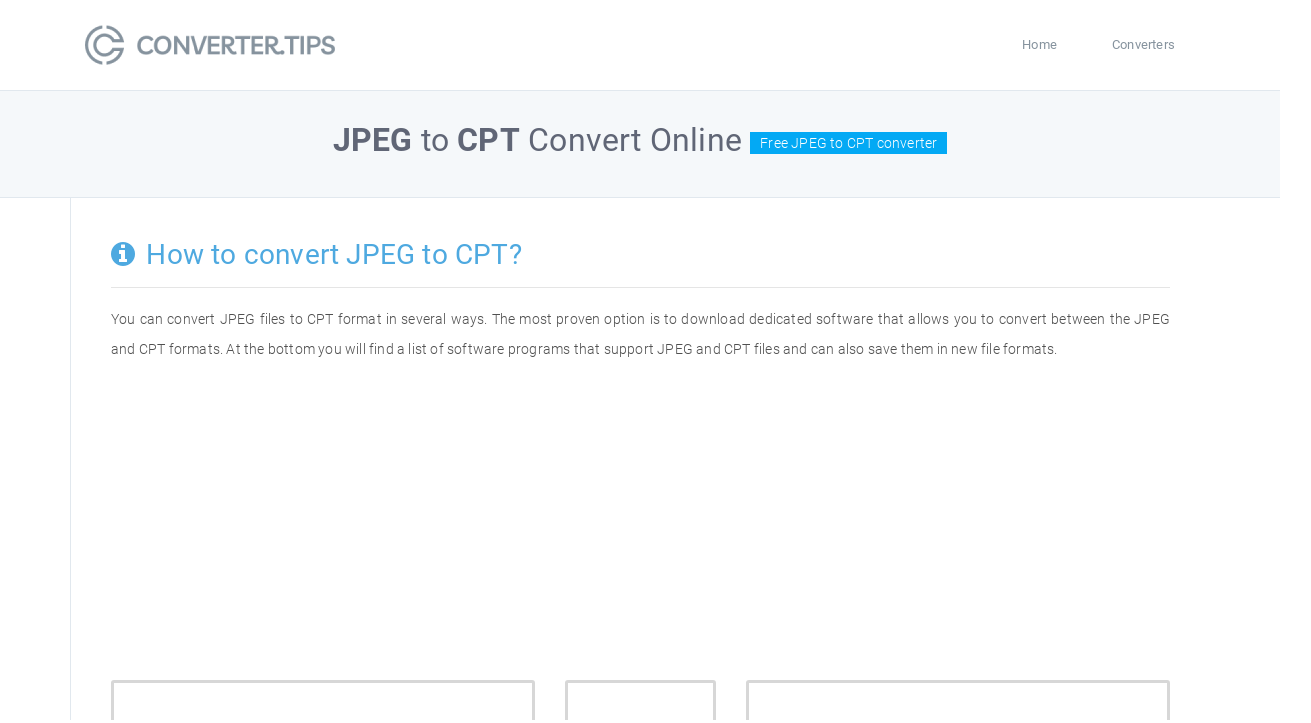

--- FILE ---
content_type: text/html; charset=UTF-8
request_url: https://converter.tips/convert/jpeg-to-cpt
body_size: 4577
content:
<!DOCTYPE html>
<html lang="en">
<head>
    <meta charset="utf-8">
    <meta name="viewport" content="width=device-width, initial-scale=1, shrink-to-fit=no">
	<title>JPEG to CPT - Convert JPEG file to CPT online</title>
	<meta name="description" content="We will help you convert the file JPEG to CPT as soon as possible. All you need to do is use one of the software programs designed to convert JPEG to CPT. Using the JPEG to CPT converter is free.">
	<meta name="keywords" content="converter JPEG to CPT, convert JPEG to CPT, JPEG to CPT, convert JPEG, convert CPT">
    <link rel="icon" href="/assets/img/basic/favicon.ico" type="image/x-icon">
    <!-- CSS -->
    <link rel="stylesheet" href="/assets/css/app.css">
    <style>
        .loader {
            position: fixed;
            left: 0;
            top: 0;
            width: 100%;
            height: 100%;
            background-color: #F5F8FA;
            z-index: 9998;
            text-align: center;
        }

        .plane-container {
            position: absolute;
            top: 50%;
            left: 50%;
        }
    </style>
	<script async src="https://pagead2.googlesyndication.com/pagead/js/adsbygoogle.js?client=ca-pub-7884422645132099"
     crossorigin="anonymous"></script>
</head>
<body>
<!-- Pre loader -->
<div id="loader" class="loader">
    <div class="plane-container">
        <div class="l-s-2 blink">LOADING</div>
    </div>
</div>

<div id="app" class="paper-loading">
<main class="page">
    <!-- Header -->
<nav class="mainnav navbar navbar-default justify-content-between">
    <div class="container relative">
        <a class="offcanvas dl-trigger paper-nav-toggle" data-toggle="offcanvas"
           aria-expanded="false" aria-label="Toggle navigation">
            <i></i>
        </a>
        <a class="navbar-brand" href="/">
            <img class="d-inline-block align-top" alt="" src="/assets/img/basic/logo.png">
        </a>
        <div class="paper_menu">
            <div id="dl-menu" class="xv-menuwrapper responsive-menu">
    <ul class="dl-menu align-items-center">
        <li><a href="/">Home</a></li>
        <li><a href="/list">Converters</a></li>
    </ul>
</div>
<!-- Login modal -->
        </div>
    </div>
</nav>    <div class="search-section">
        <div class="container">
            <h1 style="text-align:center;"><strong>JPEG</strong> to <strong>CPT</strong> Convert Online
                <small>Free JPEG to CPT converter</small>
            </h1>
        </div>
    </div>
    <div class="container">
        <div class="row">
            <article class="col-md-12 p-b-40 b-l p-40">
                <section id="introduction">
                    <div class="row">
                        <div class="col-md-12">
                            <h2><i class="icon icon-info-circle mr-md-1"></i> How to convert JPEG to CPT?</h2>
                            <hr>
                            <p>
								You can convert JPEG files to CPT format in several ways. The most proven option is to download dedicated software that allows you to convert between the JPEG and CPT formats. At the bottom you will find a list of software programs that support JPEG and CPT files and can also save them in new file formats.
                        </div>
                    </div>
                </section>
			<div class="blog">
			<div class="row">
                <div class="col-lg-5">
                    <article class="post">
                        <span style="font-size:35px;font-weight:bold;display: block;">JPEG</span>
                        <a href="/file/jpeg">JPEG Converter</a>
                    </article>
                </div>
                <div class="col-lg-2">
				  <article class="post" style="text-align:center;padding:44px;">
					<i class="icon-arrows-h" style="font-size:35px;font-weight:bold;"></i>
				  </article>
                </div>
                <div class="col-lg-5">
                    <article class="post">
                        <span style="font-size:35px;font-weight:bold;display: block;">CPT</span>
                        <a href="/file/cpt">CPT Converter</a>
                    </article>
                </div>
            </div>		
			</div>				
                <section id="structure" class="">				
                    <div class="row">
						<div class="col-md-12">
                            <h3><i class="icon icon-folders mr-md-1"></i> JPEG File Type</h3>
                            <hr>
                            <p>
								JPEG is a commonly used file extension that stands for Joint Photographic Experts Group. JPEG is the most popular file format for photos and other graphics on the internet today. JPEG is a lossy compression method, meaning it reduces the original size of an image by discarding some data and getting rid of any unnecessary information. JPEG has many advantages over other formats like GIF and PNG; it does not require as much bandwidth to download or store, it can display more colors, and it is supported by virtually every web browser and operating system.                            </p>									
							<table class="table table-bordered table-striped">
                                    <tbody>
                                    <tr>
                                        <th scope="row"><strong>Full Name</strong></th>
                                        <td>JPEG Image</td>
                                    </tr>									
                                    <tr>
                                        <th scope="row"><strong>Developer</strong></th>
                                        <td>Joint Photographic Experts Group</code>
                                        </td>
                                    </tr>
                                    <tr>
                                        <th scope="row"><strong>Category</strong></th>
                                        <td>Raster Image Files</td>
                                    </tr>
                                    <tr>
                                        <th scope="row"></th>
                                        <td>
											<script async src="https://pagead2.googlesyndication.com/pagead/js/adsbygoogle.js?client=ca-pub-7884422645132099"
												 crossorigin="anonymous"></script>
											<!-- converter-large -->
											<ins class="adsbygoogle"
												 style="display:inline-block;width:728px;height:90px"
												 data-ad-client="ca-pub-7884422645132099"
												 data-ad-slot="9615844997"></ins>
											<script>
												 (adsbygoogle = window.adsbygoogle || []).push({});
											</script>								
										</td>
                                    </tr>									
                                    </tbody>
                                </table>							
                        </div>
                        <div class="col-md-6">
                            <div class="table-responsive">
                            </div>
                        </div>
                    </div>
                </section>
                <section id="structure" class="">
                    <div class="row">
						<div class="col-md-12">					
                            <h3 class="p-t-20"><i class="icon icon-folders mr-md-1"></i> CPT File Type</h3>
                            <hr>
                            <p>
								Corel Photo-Paint is a program for editing digital images and creating graphics. It can be used to create tutorials, ads, banners, and other types of promotional material. This type of file stores image data in the popular JPEG format so that it can be edited easily.                            </p>                   							
							<table class="table table-bordered table-striped">
                                    <tbody>
                                    <tr>
                                        <th scope="row"><strong>Full Name</strong></th>
                                        <td>Corel Photo-Paint Document</td>
                                    </tr>									
                                    <tr>
                                        <th scope="row"><strong>Developer</strong></th>
                                        <td>Corel</code>
                                        </td>
                                    </tr>
                                    <tr>
                                        <th scope="row"><strong>Category</strong></th>
                                        <td>Raster Image Files</td>
                                    </tr>
                                    <tr>
                                        <th scope="row"></th>
                                        <td>
											<script async src="https://pagead2.googlesyndication.com/pagead/js/adsbygoogle.js?client=ca-pub-7884422645132099"
												 crossorigin="anonymous"></script>
											<!-- converter-large -->
											<ins class="adsbygoogle"
												 style="display:inline-block;width:728px;height:90px"
												 data-ad-client="ca-pub-7884422645132099"
												 data-ad-slot="9615844997"></ins>
											<script>
												 (adsbygoogle = window.adsbygoogle || []).push({});
											</script>
										</td>
                                    </tr>									
                                    </tbody>
                                </table>							
                        </div>
                    </div>
                </section>				
                <div id="installation">
                            <h3 class="p-t-40"><i class="icon icon-clipboard-list mr-md-1"></i> Software, that convert JPEG files</h3>
                            <hr>							
							<p>The list contains a list of dedicated software for converting JPEG and CPT files. The list may also include programs that support JPEG files and allow you to save them with different file extensions.</p>
                            <hr>
							<div class="row">	
							<div class="col-md-4">
								<script async src="https://pagead2.googlesyndication.com/pagead/js/adsbygoogle.js?client=ca-pub-7884422645132099"
									 crossorigin="anonymous"></script>
								<!-- converter-tips -->
								<ins class="adsbygoogle"
									 style="display:inline-block;width:336px;height:280px"
									 data-ad-client="ca-pub-7884422645132099"
									 data-ad-slot="4084602123"></ins>
								<script>
									 (adsbygoogle = window.adsbygoogle || []).push({});
								</script>
							</div>		
							<div class="col-md-8">
								<div class="topics-wrapper border-style">
									<h3 class="text-blue"><span class="icon icon-circle-o text-blue mr-md-3"></span>JPEG to CPT Converters</h3>
									<ul class="topics-list">
																			
										<li><img src="/assets/img/soft/32/default.png" alt="Corel PHOTO-PAINT icon" class="converter-icon"><span class="converter-name">Corel PHOTO-PAINT</span>
										</li>
																			
										<li><img src="/assets/img/soft/32/default.png" alt="XnView MP icon" class="converter-icon"><span class="converter-name">XnView MP</span>
										</li>
											
									</ul>
									<ul class="topics-meta">
										<li>2 JPEG to CPT converters</li>
									</ul>
								</div>	
							</div>
							</div>
                            <h2 class="p-t-40">JPEG and CPT conversions</h2>
                            <hr>							
								<div class="blog">
								<div class="row">
																		
									<div class="col-lg-6">
										<ul class="list-group">
											<li class="list-group-item" style="background-color:#f5f8fa;font-weight:bold;">From JPEG</li>											
																					<li class="list-group-item"><a href="/convert/jpeg-to-icon">JPEG to ICON</a></li>	
													
																					<li class="list-group-item"><a href="/convert/jpeg-to-djv">JPEG to DJV</a></li>	
													
																					<li class="list-group-item"><a href="/convert/jpeg-to-djvu">JPEG to DJVU</a></li>	
													
																					<li class="list-group-item"><a href="/convert/jpeg-to-eps">JPEG to EPS</a></li>	
													
																					<li class="list-group-item"><a href="/convert/jpeg-to-jpg">JPEG to JPG</a></li>	
													
																					<li class="list-group-item"><a href="/convert/jpeg-to-odg">JPEG to ODG</a></li>	
													
																					<li class="list-group-item"><a href="/convert/jpeg-to-pdf">JPEG to PDF</a></li>	
													
																					<li class="list-group-item"><a href="/convert/jpeg-to-aco">JPEG to ACO</a></li>	
													
																					<li class="list-group-item"><a href="/convert/jpeg-to-acorn">JPEG to ACORN</a></li>	
													
																					<li class="list-group-item"><a href="/convert/jpeg-to-afx">JPEG to AFX</a></li>	
													
																					<li class="list-group-item"><a href="/convert/jpeg-to-ani">JPEG to ANI</a></li>	
													
																					<li class="list-group-item"><a href="/convert/jpeg-to-apk">JPEG to APK</a></li>	
													
																					<li class="list-group-item"><a href="/convert/jpeg-to-arw">JPEG to ARW</a></li>	
													
																					<li class="list-group-item"><a href="/convert/jpeg-to-ascii">JPEG to ASCII</a></li>	
													
																					<li class="list-group-item"><a href="/convert/jpeg-to-asl">JPEG to ASL</a></li>	
													
																					<li class="list-group-item"><a href="/convert/jpeg-to-bik">JPEG to BIK</a></li>	
													
																					<li class="list-group-item"><a href="/convert/jpeg-to-bm2">JPEG to BM2</a></li>	
													
																					<li class="list-group-item"><a href="/convert/jpeg-to-bvh">JPEG to BVH</a></li>	
													
																					<li class="list-group-item"><a href="/convert/jpeg-to-cam">JPEG to CAM</a></li>	
													
																					<li class="list-group-item"><a href="/convert/jpeg-to-cdt">JPEG to CDT</a></li>	
													
																					<li class="list-group-item"><a href="/convert/jpeg-to-cdx">JPEG to CDX</a></li>	
													
																					<li class="list-group-item"><a href="/convert/jpeg-to-cel">JPEG to CEL</a></li>	
													
																					<li class="list-group-item"><a href="/convert/jpeg-to-cgm">JPEG to CGM</a></li>	
													
																					<li class="list-group-item"><a href="/convert/jpeg-to-cin">JPEG to CIN</a></li>	
													
																					<li class="list-group-item"><a href="/convert/jpeg-to-clk">JPEG to CLK</a></li>	
													
																					<li class="list-group-item"><a href="/convert/jpeg-to-cmx">JPEG to CMX</a></li>	
													
																					<li class="list-group-item"><a href="/convert/jpeg-to-cpt">JPEG to CPT</a></li>	
													
																					<li class="list-group-item"><a href="/convert/jpeg-to-crw">JPEG to CRW</a></li>	
													
																					<li class="list-group-item"><a href="/convert/jpeg-to-cur">JPEG to CUR</a></li>	
													
																					<li class="list-group-item"><a href="/convert/jpeg-to-dds">JPEG to DDS</a></li>	
													
																					<li class="list-group-item"><a href="/convert/jpeg-to-dgn">JPEG to DGN</a></li>	
													
																					<li class="list-group-item"><a href="/convert/jpeg-to-dic">JPEG to DIC</a></li>	
													
																					<li class="list-group-item"><a href="/convert/jpeg-to-dicom">JPEG to DICOM</a></li>	
													
																					<li class="list-group-item"><a href="/convert/jpeg-to-dng">JPEG to DNG</a></li>	
													
																					<li class="list-group-item"><a href="/convert/jpeg-to-dpx">JPEG to DPX</a></li>	
													
																					<li class="list-group-item"><a href="/convert/jpeg-to-drw">JPEG to DRW</a></li>	
													
																					<li class="list-group-item"><a href="/convert/jpeg-to-dsz">JPEG to DSZ</a></li>	
													
																					<li class="list-group-item"><a href="/convert/jpeg-to-ecw">JPEG to ECW</a></li>	
													
																					<li class="list-group-item"><a href="/convert/jpeg-to-emb">JPEG to EMB</a></li>	
													
																					<li class="list-group-item"><a href="/convert/jpeg-to-emf">JPEG to EMF</a></li>	
													
																					<li class="list-group-item"><a href="/convert/jpeg-to-emz">JPEG to EMZ</a></li>	
													
																					<li class="list-group-item"><a href="/convert/jpeg-to-epf">JPEG to EPF</a></li>	
													
																					<li class="list-group-item"><a href="/convert/jpeg-to-exr">JPEG to EXR</a></li>	
													
																					<li class="list-group-item"><a href="/convert/jpeg-to-fit">JPEG to FIT</a></li>	
													
																					<li class="list-group-item"><a href="/convert/jpeg-to-fits">JPEG to FITS</a></li>	
													
																					<li class="list-group-item"><a href="/convert/jpeg-to-fpx">JPEG to FPX</a></li>	
													
																					<li class="list-group-item"><a href="/convert/jpeg-to-gem">JPEG to GEM</a></li>	
													
																					<li class="list-group-item"><a href="/convert/jpeg-to-grd">JPEG to GRD</a></li>	
													
																					<li class="list-group-item"><a href="/convert/jpeg-to-gz">JPEG to GZ</a></li>	
													
																					<li class="list-group-item"><a href="/convert/jpeg-to-hdr">JPEG to HDR</a></li>	
													
																					<li class="list-group-item"><a href="/convert/jpeg-to-hdt">JPEG to HDT</a></li>	
													
																					<li class="list-group-item"><a href="/convert/jpeg-to-hus">JPEG to HUS</a></li>	
													
																					<li class="list-group-item"><a href="/convert/jpeg-to-icns">JPEG to ICNS</a></li>	
													
																					<li class="list-group-item"><a href="/convert/jpeg-to-ico">JPEG to ICO</a></li>	
													
																					<li class="list-group-item"><a href="/convert/jpeg-to-image">JPEG to IMAGE</a></li>	
													
																					<li class="list-group-item"><a href="/convert/jpeg-to-jbig">JPEG to JBIG</a></li>	
													
																					<li class="list-group-item"><a href="/convert/jpeg-to-jef">JPEG to JEF</a></li>	
													
																					<li class="list-group-item"><a href="/convert/jpeg-to-jfif">JPEG to JFIF</a></li>	
													
																					<li class="list-group-item"><a href="/convert/jpeg-to-jp2">JPEG to JP2</a></li>	
													
																					<li class="list-group-item"><a href="/convert/jpeg-to-cdr">JPEG to CDR</a></li>	
													
																					<li class="list-group-item"><a href="/convert/jpeg-to-dst">JPEG to DST</a></li>	
													
																					<li class="list-group-item"><a href="/convert/jpeg-to-obj">JPEG to OBJ</a></li>	
													
																					<li class="list-group-item"><a href="/convert/jpeg-to-pat">JPEG to PAT</a></li>	
													
																					<li class="list-group-item"><a href="/convert/jpeg-to-pes">JPEG to PES</a></li>	
													
																					<li class="list-group-item"><a href="/convert/jpeg-to-stl">JPEG to STL</a></li>	
													
																					<li class="list-group-item"><a href="/convert/jpeg-to-jpg-large">JPEG to JPG-LARGE</a></li>	
													
																					<li class="list-group-item"><a href="/convert/jpeg-to-pmd">JPEG to PMD</a></li>	
													
																					<li class="list-group-item"><a href="/convert/jpeg-to-jpf">JPEG to JPF</a></li>	
													
																					<li class="list-group-item"><a href="/convert/jpeg-to-jps">JPEG to JPS</a></li>	
													
																					<li class="list-group-item"><a href="/convert/jpeg-to-jpx">JPEG to JPX</a></li>	
													
																					<li class="list-group-item"><a href="/convert/jpeg-to-jxr">JPEG to JXR</a></li>	
													
																					<li class="list-group-item"><a href="/convert/jpeg-to-kdc">JPEG to KDC</a></li>	
													
																					<li class="list-group-item"><a href="/convert/jpeg-to-kml">JPEG to KML</a></li>	
													
																					<li class="list-group-item"><a href="/convert/jpeg-to-kmz">JPEG to KMZ</a></li>	
													
																					<li class="list-group-item"><a href="/convert/jpeg-to-lmk">JPEG to LMK</a></li>	
													
																					<li class="list-group-item"><a href="/convert/jpeg-to-m4v">JPEG to M4V</a></li>	
													
																					<li class="list-group-item"><a href="/convert/jpeg-to-mef">JPEG to MEF</a></li>	
													
																					<li class="list-group-item"><a href="/convert/jpeg-to-mgx">JPEG to MGX</a></li>	
													
																					<li class="list-group-item"><a href="/convert/jpeg-to-mpo">JPEG to MPO</a></li>	
													
																					<li class="list-group-item"><a href="/convert/jpeg-to-ncr">JPEG to NCR</a></li>	
													
																					<li class="list-group-item"><a href="/convert/jpeg-to-nrw">JPEG to NRW</a></li>	
													
																					<li class="list-group-item"><a href="/convert/jpeg-to-otf">JPEG to OTF</a></li>	
													
																					<li class="list-group-item"><a href="/convert/jpeg-to-pcd">JPEG to PCD</a></li>	
													
																					<li class="list-group-item"><a href="/convert/jpeg-to-pcx">JPEG to PCX</a></li>	
													
																					<li class="list-group-item"><a href="/convert/jpeg-to-pdn">JPEG to PDN</a></li>	
													
																					<li class="list-group-item"><a href="/convert/jpeg-to-pec">JPEG to PEC</a></li>	
													
																					<li class="list-group-item"><a href="/convert/jpeg-to-pef">JPEG to PEF</a></li>	
													
																					<li class="list-group-item"><a href="/convert/jpeg-to-pfi">JPEG to PFI</a></li>	
													
																					<li class="list-group-item"><a href="/convert/jpeg-to-pgm">JPEG to PGM</a></li>	
													
																					<li class="list-group-item"><a href="/convert/jpeg-to-pic">JPEG to PIC</a></li>	
													
																					<li class="list-group-item"><a href="/convert/jpeg-to-pix">JPEG to PIX</a></li>	
													
																					<li class="list-group-item"><a href="/convert/jpeg-to-pjpeg">JPEG to PJPEG</a></li>	
													
																					<li class="list-group-item"><a href="/convert/jpeg-to-pnm">JPEG to PNM</a></li>	
													
																					<li class="list-group-item"><a href="/convert/jpeg-to-ppf">JPEG to PPF</a></li>	
													
																					<li class="list-group-item"><a href="/convert/jpeg-to-ppm">JPEG to PPM</a></li>	
													
																					<li class="list-group-item"><a href="/convert/jpeg-to-psb">JPEG to PSB</a></li>	
													
																					<li class="list-group-item"><a href="/convert/jpeg-to-psp">JPEG to PSP</a></li>	
													
																					<li class="list-group-item"><a href="/convert/jpeg-to-pspimage">JPEG to PSPIMAGE</a></li>	
													
																					<li class="list-group-item"><a href="/convert/jpeg-to-ptg">JPEG to PTG</a></li>	
													
																					<li class="list-group-item"><a href="/convert/jpeg-to-raw">JPEG to RAW</a></li>	
													
																					<li class="list-group-item"><a href="/convert/jpeg-to-rgb">JPEG to RGB</a></li>	
													
																					<li class="list-group-item"><a href="/convert/jpeg-to-riff">JPEG to RIFF</a></li>	
													
																					<li class="list-group-item"><a href="/convert/jpeg-to-rw2">JPEG to RW2</a></li>	
													
																					<li class="list-group-item"><a href="/convert/jpeg-to-rwl">JPEG to RWL</a></li>	
													
																					<li class="list-group-item"><a href="/convert/jpeg-to-scr">JPEG to SCR</a></li>	
													
																					<li class="list-group-item"><a href="/convert/jpeg-to-sdr">JPEG to SDR</a></li>	
													
																					<li class="list-group-item"><a href="/convert/jpeg-to-sdt">JPEG to SDT</a></li>	
													
																					<li class="list-group-item"><a href="/convert/jpeg-to-sew">JPEG to SEW</a></li>	
													
																					<li class="list-group-item"><a href="/convert/jpeg-to-skf">JPEG to SKF</a></li>	
													
																					<li class="list-group-item"><a href="/convert/jpeg-to-vob">JPEG to VOB</a></li>	
													
																					<li class="list-group-item"><a href="/convert/jpeg-to-wbmp">JPEG to WBMP</a></li>	
													
																					<li class="list-group-item"><a href="/convert/jpeg-to-webp">JPEG to WEBP</a></li>	
													
																					<li class="list-group-item"><a href="/convert/jpeg-to-wpg">JPEG to WPG</a></li>	
													
																					<li class="list-group-item"><a href="/convert/jpeg-to-xbm">JPEG to XBM</a></li>	
													
																					<li class="list-group-item"><a href="/convert/jpeg-to-xcf">JPEG to XCF</a></li>	
													
																					<li class="list-group-item"><a href="/convert/jpeg-to-xpm">JPEG to XPM</a></li>	
													
																					<li class="list-group-item"><a href="/convert/jpeg-to-xxx">JPEG to XXX</a></li>	
													
																					<li class="list-group-item"><a href="/convert/jpeg-to-el5">JPEG to EL5</a></li>	
													
																					<li class="list-group-item"><a href="/convert/jpeg-to-el8">JPEG to EL8</a></li>	
													
																					<li class="list-group-item"><a href="/convert/jpeg-to-jan">JPEG to JAN</a></li>	
													
																					<li class="list-group-item"><a href="/convert/jpeg-to-bpt">JPEG to BPT</a></li>	
													
																					<li class="list-group-item"><a href="/convert/jpeg-to-el1">JPEG to EL1</a></li>	
													
																					<li class="list-group-item"><a href="/convert/jpeg-to-el6">JPEG to EL6</a></li>	
													
																					<li class="list-group-item"><a href="/convert/jpeg-to-cg4">JPEG to CG4</a></li>	
													
																					<li class="list-group-item"><a href="/convert/jpeg-to-pfp">JPEG to PFP</a></li>	
													
																					<li class="list-group-item"><a href="/convert/jpeg-to-jpg-original">JPEG to JPG-ORIGINAL</a></li>	
													
																					<li class="list-group-item"><a href="/convert/jpeg-to-skba">JPEG to SKBA</a></li>	
													
																					<li class="list-group-item"><a href="/convert/jpeg-to-v2y">JPEG to V2Y</a></li>	
													
																					<li class="list-group-item"><a href="/convert/jpeg-to-ai">JPEG to AI</a></li>	
													
																					<li class="list-group-item"><a href="/convert/jpeg-to-dwg">JPEG to DWG</a></li>	
													
																					<li class="list-group-item"><a href="/convert/jpeg-to-exp">JPEG to EXP</a></li>	
													
																					<li class="list-group-item"><a href="/convert/jpeg-to-mp4">JPEG to MP4</a></li>	
													
																					<li class="list-group-item"><a href="/convert/jpeg-to-vip">JPEG to VIP</a></li>	
													
																					<li class="list-group-item"><a href="/convert/jpeg-to-vp3">JPEG to VP3</a></li>	
													
																					<li class="list-group-item"><a href="/convert/jpeg-to-skp">JPEG to SKP</a></li>	
													
																					<li class="list-group-item"><a href="/convert/jpeg-to-bdf">JPEG to BDF</a></li>	
													
																					<li class="list-group-item"><a href="/convert/jpeg-to-pptx">JPEG to PPTX</a></li>	
													
											
										
										</ul>
									</div>
																		
									<div class="col-lg-6">
										<ul class="list-group">
											<li class="list-group-item" style="background-color:#f5f8fa;font-weight:bold;">To CPT</li>											
																					<li class="list-group-item"><a href="/convert/bmp-to-cpt">BMP to CPT</a></li>
													
																					<li class="list-group-item"><a href="/convert/jpg-to-cpt">JPG to CPT</a></li>
													
																					<li class="list-group-item"><a href="/convert/mp3-to-cpt">MP3 to CPT</a></li>
													
																					<li class="list-group-item"><a href="/convert/pdf-to-cpt">PDF to CPT</a></li>
													
																					<li class="list-group-item"><a href="/convert/png-to-cpt">PNG to CPT</a></li>
													
											
											
										</ul>
									</div>
																				
								</div>		
								</div>
                                                      
            </article>
        </div>
    </div>
	</div>
</main>
<footer>
    <div class="container">
        <div class="row">
            <div class=" col-lg-2 col-xl-3 col-12 responsive-phone"><a href="#" class="brand">
                <img src="/assets/img/basic/logo.png" alt="Knowledge">
                <span class="circle"></span>
            </a>
            </div>
            <div class="col-6  col-md-4 col-lg-2">
                <h6>Converters</h6>
                <ul class="footer-links">
					
                    <li><a href="/file/vda">VDA Converter</a>
                    </li>
					
                    <li><a href="/file/prtdot">PRTDOT Converter</a>
                    </li>
					
                    <li><a href="/file/fh5">FH5 Converter</a>
                    </li>
                </ul>
            </div>
            <div class="col-6  col-md-4 col-lg-2">
                <h6>Conversions</h6>
                <ul class="footer-links">
					
                        <li><a href="/convert/iso-to-ndif">ISO to NDIF</a></li>						
					
                        <li><a href="/convert/iso-to-deb">ISO to DEB</a></li>						
					
                        <li><a href="/convert/iso-to-img">ISO to IMG</a></li>						
                </ul>
            </div>
            <div class="col-6  col-md-4 col-lg-2">
                           </div>
            <div class="col-6 col-md-12 col-12 col-xl-3 responsive-phone">
                <div class="copyrights">
                    <p>2022-2025 © Converter.tips</p>
                </div>
            </div>
        </div>
    </div>
</footer>
<!-- Global site tag (gtag.js) - Google Analytics -->
<script async src="https://www.googletagmanager.com/gtag/js?id=G-W3G6LH46W5"></script>
<script>
  window.dataLayer = window.dataLayer || [];
  function gtag(){dataLayer.push(arguments);}
  gtag('js', new Date());

  gtag('config', 'G-W3G6LH46W5');
</script>
</div>
<!--End Page page_wrrapper -->
<script src="/assets/js/app.js"></script>



</body></html>

--- FILE ---
content_type: text/html; charset=utf-8
request_url: https://www.google.com/recaptcha/api2/aframe
body_size: 267
content:
<!DOCTYPE HTML><html><head><meta http-equiv="content-type" content="text/html; charset=UTF-8"></head><body><script nonce="wWScElIg9qmPltDW3gPxXA">/** Anti-fraud and anti-abuse applications only. See google.com/recaptcha */ try{var clients={'sodar':'https://pagead2.googlesyndication.com/pagead/sodar?'};window.addEventListener("message",function(a){try{if(a.source===window.parent){var b=JSON.parse(a.data);var c=clients[b['id']];if(c){var d=document.createElement('img');d.src=c+b['params']+'&rc='+(localStorage.getItem("rc::a")?sessionStorage.getItem("rc::b"):"");window.document.body.appendChild(d);sessionStorage.setItem("rc::e",parseInt(sessionStorage.getItem("rc::e")||0)+1);localStorage.setItem("rc::h",'1765844150579');}}}catch(b){}});window.parent.postMessage("_grecaptcha_ready", "*");}catch(b){}</script></body></html>

--- FILE ---
content_type: text/css
request_url: https://converter.tips/assets/css/app.css
body_size: 62560
content:
@charset "UTF-8";
/*
Table OF Contents
==========================
1- common core files
2- Basic or Must have Elements
3- Templates Specific Styles
4- Components
*/
/**
 *  common core files
 *  Command : gulp watch or gulp styles
 *
 */
/*!
 * Bootstrap v4.0.0 (https://getbootstrap.com)
 * Copyright 2011-2018 The Bootstrap Authors
 * Copyright 2011-2018 Twitter, Inc.
 * Licensed under MIT (https://github.com/twbs/bootstrap/blob/master/LICENSE)
 */
:root {
  --blue: #03a9f4;
  --indigo: #6610f2;
  --purple: #6f42c1;
  --pink: #e83e8c;
  --red: #ED5564;
  --orange: #fd7e14;
  --yellow: #FCCE54;
  --green: #7dc855;
  --teal: #20c997;
  --cyan: #78BCEE;
  --white: #fff;
  --gray: #6c757d;
  --gray-dark: #343a40;
  --primary: #03a9f4;
  --secondary: #6c757d;
  --success: #7dc855;
  --info: #78BCEE;
  --warning: #FCCE54;
  --danger: #ED5564;
  --light: #f8f9fa;
  --dark: #272C33;
  --breakpoint-xs: 0;
  --breakpoint-sm: 576px;
  --breakpoint-md: 768px;
  --breakpoint-lg: 992px;
  --breakpoint-xl: 1200px;
  --font-family-sans-serif: -apple-system, BlinkMacSystemFont, "Segoe UI", Roboto, "Helvetica Neue", Arial, sans-serif, "Apple Color Emoji", "Segoe UI Emoji", "Segoe UI Symbol";
  --font-family-monospace: SFMono-Regular, Menlo, Monaco, Consolas, "Liberation Mono", "Courier New", monospace;
}

*,
*::before,
*::after {
  box-sizing: border-box;
}

html {
  font-family: sans-serif;
  line-height: 1.15;
  -webkit-text-size-adjust: 100%;
  -ms-text-size-adjust: 100%;
  -ms-overflow-style: scrollbar;
  -webkit-tap-highlight-color: transparent;
}

@-ms-viewport {
  width: device-width;
}

article, aside, dialog, figcaption, figure, footer, header, hgroup, main, nav, section {
  display: block;
}

body {
  margin: 0;
  font-family: -apple-system, BlinkMacSystemFont, "Segoe UI", Roboto, "Helvetica Neue", Arial, sans-serif, "Apple Color Emoji", "Segoe UI Emoji", "Segoe UI Symbol";
  font-size: 1rem;
  font-weight: 400;
  line-height: 1.5;
  color: #212529;
  text-align: left;
  background-color: #fff;
}

[tabindex="-1"]:focus {
  outline: 0 !important;
}

hr {
  box-sizing: content-box;
  height: 0;
  overflow: visible;
}

h1, h2, h3, h4, h5, h6 {
  margin-top: 0;
  margin-bottom: 0.5rem;
}

p {
  margin-top: 0;
  margin-bottom: 1rem;
}

abbr[title],
abbr[data-original-title] {
  text-decoration: underline;
  text-decoration: underline dotted;
  cursor: help;
  border-bottom: 0;
}

address {
  margin-bottom: 1rem;
  font-style: normal;
  line-height: inherit;
}

ol,
ul,
dl {
  margin-top: 0;
  margin-bottom: 1rem;
}

ol ol,
ul ul,
ol ul,
ul ol {
  margin-bottom: 0;
}

dt {
  font-weight: 700;
}

dd {
  margin-bottom: .5rem;
  margin-left: 0;
}

blockquote {
  margin: 0 0 1rem;
}

dfn {
  font-style: italic;
}

b,
strong {
  font-weight: bolder;
}

small {
  font-size: 80%;
}

sub,
sup {
  position: relative;
  font-size: 75%;
  line-height: 0;
  vertical-align: baseline;
}

sub {
  bottom: -.25em;
}

sup {
  top: -.5em;
}

a {
  color: #03a9f4;
  text-decoration: none;
  background-color: transparent;
  -webkit-text-decoration-skip: objects;
}

a:hover {
  color: #0275a8;
  text-decoration: underline;
}

a:not([href]):not([tabindex]) {
  color: inherit;
  text-decoration: none;
}

a:not([href]):not([tabindex]):hover, a:not([href]):not([tabindex]):focus {
  color: inherit;
  text-decoration: none;
}

a:not([href]):not([tabindex]):focus {
  outline: 0;
}

pre,
code,
kbd,
samp {
  font-family: monospace, monospace;
  font-size: 1em;
}

pre {
  margin-top: 0;
  margin-bottom: 1rem;
  overflow: auto;
  -ms-overflow-style: scrollbar;
}

figure {
  margin: 0 0 1rem;
}

img {
  vertical-align: middle;
  border-style: none;
}

svg:not(:root) {
  overflow: hidden;
}

table {
  border-collapse: collapse;
}

caption {
  padding-top: 0.75rem;
  padding-bottom: 0.75rem;
  color: #6c757d;
  text-align: left;
  caption-side: bottom;
}

th {
  text-align: inherit;
}

label {
  display: inline-block;
  margin-bottom: .5rem;
}

button {
  border-radius: 0;
}

button:focus {
  outline: 1px dotted;
  outline: 5px auto -webkit-focus-ring-color;
}

input,
button,
select,
optgroup,
textarea {
  margin: 0;
  font-family: inherit;
  font-size: inherit;
  line-height: inherit;
}

button,
input {
  overflow: visible;
}

button,
select {
  text-transform: none;
}

button,
html [type="button"],
[type="reset"],
[type="submit"] {
  -webkit-appearance: button;
}

button::-moz-focus-inner,
[type="button"]::-moz-focus-inner,
[type="reset"]::-moz-focus-inner,
[type="submit"]::-moz-focus-inner {
  padding: 0;
  border-style: none;
}

input[type="radio"],
input[type="checkbox"] {
  box-sizing: border-box;
  padding: 0;
}

input[type="date"],
input[type="time"],
input[type="datetime-local"],
input[type="month"] {
  -webkit-appearance: listbox;
}

textarea {
  overflow: auto;
  resize: vertical;
}

fieldset {
  min-width: 0;
  padding: 0;
  margin: 0;
  border: 0;
}

legend {
  display: block;
  width: 100%;
  max-width: 100%;
  padding: 0;
  margin-bottom: .5rem;
  font-size: 1.5rem;
  line-height: inherit;
  color: inherit;
  white-space: normal;
}

progress {
  vertical-align: baseline;
}

[type="number"]::-webkit-inner-spin-button,
[type="number"]::-webkit-outer-spin-button {
  height: auto;
}

[type="search"] {
  outline-offset: -2px;
  -webkit-appearance: none;
}

[type="search"]::-webkit-search-cancel-button,
[type="search"]::-webkit-search-decoration {
  -webkit-appearance: none;
}

::-webkit-file-upload-button {
  font: inherit;
  -webkit-appearance: button;
}

output {
  display: inline-block;
}

summary {
  display: list-item;
  cursor: pointer;
}

template {
  display: none;
}

[hidden] {
  display: none !important;
}

h1, h2, h3, h4, h5, h6,
.h1, .h2, .h3, .h4, .h5, .h6 {
  margin-bottom: 0.5rem;
  font-family: inherit;
  font-weight: 500;
  line-height: 1.2;
  color: inherit;
}

h1, .h1 {
  font-size: 2.0rem;
}

h2, .h2 {
  font-size: 1.75rem;
}

h3, .h3 {
  font-size: 1.5rem;
}

h4, .h4 {
  font-size: 1.25rem;
}

h5, .h5 {
  font-size: 1rem;
}

h6, .h6 {
  font-size: 1rem;
}

.lead {
  font-size: 1.25rem;
  font-weight: 300;
}

.display-1 {
  font-size: 6rem;
  font-weight: 300;
  line-height: 1.2;
}

.display-2 {
  font-size: 5.5rem;
  font-weight: 300;
  line-height: 1.2;
}

.display-3 {
  font-size: 4.5rem;
  font-weight: 300;
  line-height: 1.2;
}

.display-4 {
  font-size: 3.5rem;
  font-weight: 300;
  line-height: 1.2;
}

hr {
  margin-top: 1rem;
  margin-bottom: 1rem;
  border: 0;
  border-top: 1px solid rgba(0, 0, 0, 0.1);
}

small,
.small {
  font-size: 80%;
  font-weight: 400;
}

mark,
.mark {
  padding: 0.2em;
  background-color: #fcf8e3;
}

.list-unstyled {
  padding-left: 0;
  list-style: none;
}

.list-inline {
  padding-left: 0;
  list-style: none;
}

.list-inline-item {
  display: inline-block;
}

.list-inline-item:not(:last-child) {
  margin-right: 0.5rem;
}

.initialism {
  font-size: 90%;
  text-transform: uppercase;
}

.blockquote {
  margin-bottom: 1rem;
  font-size: 1.25rem;
}

.blockquote-footer {
  display: block;
  font-size: 80%;
  color: #6c757d;
}

.blockquote-footer::before {
  content: "\2014 \00A0";
}

.img-fluid {
  max-width: 100%;
  height: auto;
}

.img-thumbnail {
  padding: 0.25rem;
  background-color: #fff;
  border: 1px solid #dee2e6;
  border-radius: 0.25rem;
  max-width: 100%;
  height: auto;
}

.figure {
  display: inline-block;
}

.figure-img {
  margin-bottom: 0.5rem;
  line-height: 1;
}

.figure-caption {
  font-size: 90%;
  color: #6c757d;
}

code,
kbd,
pre,
samp {
  font-family: SFMono-Regular, Menlo, Monaco, Consolas, "Liberation Mono", "Courier New", monospace;
}

code {
  font-size: 87.5%;
  color: #e83e8c;
  word-break: break-word;
}

a > code {
  color: inherit;
}

kbd {
  padding: 0.2rem 0.4rem;
  font-size: 87.5%;
  color: #fff;
  background-color: #212529;
  border-radius: 0.2rem;
}

kbd kbd {
  padding: 0;
  font-size: 100%;
  font-weight: 700;
}

pre {
  display: block;
  font-size: 87.5%;
  color: #212529;
}

pre code {
  font-size: inherit;
  color: inherit;
  word-break: normal;
}

.pre-scrollable {
  max-height: 340px;
  overflow-y: scroll;
}

.container {
  width: 100%;
  padding-right: 15px;
  padding-left: 15px;
  margin-right: auto;
  margin-left: auto;
}

@media (min-width: 576px) {
  .container {
    max-width: 540px;
  }
}

@media (min-width: 768px) {
  .container {
    max-width: 720px;
  }
}

@media (min-width: 992px) {
  .container {
    max-width: 960px;
  }
}

@media (min-width: 1200px) {
  .container {
    max-width: 1140px;
  }
}

.container-fluid {
  width: 100%;
  padding-right: 15px;
  padding-left: 15px;
  margin-right: auto;
  margin-left: auto;
}

.row {
  display: flex;
  flex-wrap: wrap;
  margin-right: -15px;
  margin-left: -15px;
}

.no-gutters {
  margin-right: 0;
  margin-left: 0;
}

.no-gutters > .col,
.no-gutters > [class*="col-"] {
  padding-right: 0;
  padding-left: 0;
}

.col-1, .col-2, .col-3, .col-4, .col-5, .col-6, .col-7, .col-8, .col-9, .col-10, .col-11, .col-12, .col,
.col-auto, .col-sm-1, .col-sm-2, .col-sm-3, .col-sm-4, .col-sm-5, .col-sm-6, .col-sm-7, .col-sm-8, .col-sm-9, .col-sm-10, .col-sm-11, .col-sm-12, .col-sm,
.col-sm-auto, .col-md-1, .col-md-2, .col-md-3, .col-md-4, .col-md-5, .col-md-6, .col-md-7, .col-md-8, .col-md-9, .col-md-10, .col-md-11, .col-md-12, .col-md,
.col-md-auto, .col-lg-1, .col-lg-2, .col-lg-3, .col-lg-4, .col-lg-5, .col-lg-6, .col-lg-7, .col-lg-8, .col-lg-9, .col-lg-10, .col-lg-11, .col-lg-12, .col-lg,
.col-lg-auto, .col-xl-1, .col-xl-2, .col-xl-3, .col-xl-4, .col-xl-5, .col-xl-6, .col-xl-7, .col-xl-8, .col-xl-9, .col-xl-10, .col-xl-11, .col-xl-12, .col-xl,
.col-xl-auto {
  position: relative;
  width: 100%;
  min-height: 1px;
  padding-right: 15px;
  padding-left: 15px;
}

.col {
  flex-basis: 0;
  flex-grow: 1;
  max-width: 100%;
}

.col-auto {
  flex: 0 0 auto;
  width: auto;
  max-width: none;
}

.col-1 {
  flex: 0 0 8.33333%;
  max-width: 8.33333%;
}

.col-2 {
  flex: 0 0 16.66667%;
  max-width: 16.66667%;
}

.col-3 {
  flex: 0 0 25%;
  max-width: 25%;
}

.col-4 {
  flex: 0 0 33.33333%;
  max-width: 33.33333%;
}

.col-5 {
  flex: 0 0 41.66667%;
  max-width: 41.66667%;
}

.col-6 {
  flex: 0 0 50%;
  max-width: 50%;
}

.col-7 {
  flex: 0 0 58.33333%;
  max-width: 58.33333%;
}

.col-8 {
  flex: 0 0 66.66667%;
  max-width: 66.66667%;
}

.col-9 {
  flex: 0 0 75%;
  max-width: 75%;
}

.col-10 {
  flex: 0 0 83.33333%;
  max-width: 83.33333%;
}

.col-11 {
  flex: 0 0 91.66667%;
  max-width: 91.66667%;
}

.col-12 {
  flex: 0 0 100%;
  max-width: 100%;
}

.order-first {
  order: -1;
}

.order-last {
  order: 13;
}

.order-0 {
  order: 0;
}

.order-1 {
  order: 1;
}

.order-2 {
  order: 2;
}

.order-3 {
  order: 3;
}

.order-4 {
  order: 4;
}

.order-5 {
  order: 5;
}

.order-6 {
  order: 6;
}

.order-7 {
  order: 7;
}

.order-8 {
  order: 8;
}

.order-9 {
  order: 9;
}

.order-10 {
  order: 10;
}

.order-11 {
  order: 11;
}

.order-12 {
  order: 12;
}

.offset-1 {
  margin-left: 8.33333%;
}

.offset-2 {
  margin-left: 16.66667%;
}

.offset-3 {
  margin-left: 25%;
}

.offset-4 {
  margin-left: 33.33333%;
}

.offset-5 {
  margin-left: 41.66667%;
}

.offset-6 {
  margin-left: 50%;
}

.offset-7 {
  margin-left: 58.33333%;
}

.offset-8 {
  margin-left: 66.66667%;
}

.offset-9 {
  margin-left: 75%;
}

.offset-10 {
  margin-left: 83.33333%;
}

.offset-11 {
  margin-left: 91.66667%;
}

@media (min-width: 576px) {
  .col-sm {
    flex-basis: 0;
    flex-grow: 1;
    max-width: 100%;
  }
  .col-sm-auto {
    flex: 0 0 auto;
    width: auto;
    max-width: none;
  }
  .col-sm-1 {
    flex: 0 0 8.33333%;
    max-width: 8.33333%;
  }
  .col-sm-2 {
    flex: 0 0 16.66667%;
    max-width: 16.66667%;
  }
  .col-sm-3 {
    flex: 0 0 25%;
    max-width: 25%;
  }
  .col-sm-4 {
    flex: 0 0 33.33333%;
    max-width: 33.33333%;
  }
  .col-sm-5 {
    flex: 0 0 41.66667%;
    max-width: 41.66667%;
  }
  .col-sm-6 {
    flex: 0 0 50%;
    max-width: 50%;
  }
  .col-sm-7 {
    flex: 0 0 58.33333%;
    max-width: 58.33333%;
  }
  .col-sm-8 {
    flex: 0 0 66.66667%;
    max-width: 66.66667%;
  }
  .col-sm-9 {
    flex: 0 0 75%;
    max-width: 75%;
  }
  .col-sm-10 {
    flex: 0 0 83.33333%;
    max-width: 83.33333%;
  }
  .col-sm-11 {
    flex: 0 0 91.66667%;
    max-width: 91.66667%;
  }
  .col-sm-12 {
    flex: 0 0 100%;
    max-width: 100%;
  }
  .order-sm-first {
    order: -1;
  }
  .order-sm-last {
    order: 13;
  }
  .order-sm-0 {
    order: 0;
  }
  .order-sm-1 {
    order: 1;
  }
  .order-sm-2 {
    order: 2;
  }
  .order-sm-3 {
    order: 3;
  }
  .order-sm-4 {
    order: 4;
  }
  .order-sm-5 {
    order: 5;
  }
  .order-sm-6 {
    order: 6;
  }
  .order-sm-7 {
    order: 7;
  }
  .order-sm-8 {
    order: 8;
  }
  .order-sm-9 {
    order: 9;
  }
  .order-sm-10 {
    order: 10;
  }
  .order-sm-11 {
    order: 11;
  }
  .order-sm-12 {
    order: 12;
  }
  .offset-sm-0 {
    margin-left: 0;
  }
  .offset-sm-1 {
    margin-left: 8.33333%;
  }
  .offset-sm-2 {
    margin-left: 16.66667%;
  }
  .offset-sm-3 {
    margin-left: 25%;
  }
  .offset-sm-4 {
    margin-left: 33.33333%;
  }
  .offset-sm-5 {
    margin-left: 41.66667%;
  }
  .offset-sm-6 {
    margin-left: 50%;
  }
  .offset-sm-7 {
    margin-left: 58.33333%;
  }
  .offset-sm-8 {
    margin-left: 66.66667%;
  }
  .offset-sm-9 {
    margin-left: 75%;
  }
  .offset-sm-10 {
    margin-left: 83.33333%;
  }
  .offset-sm-11 {
    margin-left: 91.66667%;
  }
}

@media (min-width: 768px) {
  .col-md {
    flex-basis: 0;
    flex-grow: 1;
    max-width: 100%;
  }
  .col-md-auto {
    flex: 0 0 auto;
    width: auto;
    max-width: none;
  }
  .col-md-1 {
    flex: 0 0 8.33333%;
    max-width: 8.33333%;
  }
  .col-md-2 {
    flex: 0 0 16.66667%;
    max-width: 16.66667%;
  }
  .col-md-3 {
    flex: 0 0 25%;
    max-width: 25%;
  }
  .col-md-4 {
    flex: 0 0 33.33333%;
    max-width: 33.33333%;
  }
  .col-md-5 {
    flex: 0 0 41.66667%;
    max-width: 41.66667%;
  }
  .col-md-6 {
    flex: 0 0 50%;
    max-width: 50%;
  }
  .col-md-7 {
    flex: 0 0 58.33333%;
    max-width: 58.33333%;
  }
  .col-md-8 {
    flex: 0 0 66.66667%;
    max-width: 66.66667%;
  }
  .col-md-9 {
    flex: 0 0 75%;
    max-width: 75%;
  }
  .col-md-10 {
    flex: 0 0 83.33333%;
    max-width: 83.33333%;
  }
  .col-md-11 {
    flex: 0 0 91.66667%;
    max-width: 91.66667%;
  }
  .col-md-12 {
    flex: 0 0 100%;
    max-width: 100%;
  }
  .order-md-first {
    order: -1;
  }
  .order-md-last {
    order: 13;
  }
  .order-md-0 {
    order: 0;
  }
  .order-md-1 {
    order: 1;
  }
  .order-md-2 {
    order: 2;
  }
  .order-md-3 {
    order: 3;
  }
  .order-md-4 {
    order: 4;
  }
  .order-md-5 {
    order: 5;
  }
  .order-md-6 {
    order: 6;
  }
  .order-md-7 {
    order: 7;
  }
  .order-md-8 {
    order: 8;
  }
  .order-md-9 {
    order: 9;
  }
  .order-md-10 {
    order: 10;
  }
  .order-md-11 {
    order: 11;
  }
  .order-md-12 {
    order: 12;
  }
  .offset-md-0 {
    margin-left: 0;
  }
  .offset-md-1 {
    margin-left: 8.33333%;
  }
  .offset-md-2 {
    margin-left: 16.66667%;
  }
  .offset-md-3 {
    margin-left: 25%;
  }
  .offset-md-4 {
    margin-left: 33.33333%;
  }
  .offset-md-5 {
    margin-left: 41.66667%;
  }
  .offset-md-6 {
    margin-left: 50%;
  }
  .offset-md-7 {
    margin-left: 58.33333%;
  }
  .offset-md-8 {
    margin-left: 66.66667%;
  }
  .offset-md-9 {
    margin-left: 75%;
  }
  .offset-md-10 {
    margin-left: 83.33333%;
  }
  .offset-md-11 {
    margin-left: 91.66667%;
  }
}

@media (min-width: 992px) {
  .col-lg {
    flex-basis: 0;
    flex-grow: 1;
    max-width: 100%;
  }
  .col-lg-auto {
    flex: 0 0 auto;
    width: auto;
    max-width: none;
  }
  .col-lg-1 {
    flex: 0 0 8.33333%;
    max-width: 8.33333%;
  }
  .col-lg-2 {
    flex: 0 0 16.66667%;
    max-width: 16.66667%;
  }
  .col-lg-3 {
    flex: 0 0 25%;
    max-width: 25%;
  }
  .col-lg-4 {
    flex: 0 0 33.33333%;
    max-width: 33.33333%;
  }
  .col-lg-5 {
    flex: 0 0 41.66667%;
    max-width: 41.66667%;
  }
  .col-lg-6 {
    flex: 0 0 50%;
    max-width: 50%;
  }
  .col-lg-7 {
    flex: 0 0 58.33333%;
    max-width: 58.33333%;
  }
  .col-lg-8 {
    flex: 0 0 66.66667%;
    max-width: 66.66667%;
  }
  .col-lg-9 {
    flex: 0 0 75%;
    max-width: 75%;
  }
  .col-lg-10 {
    flex: 0 0 83.33333%;
    max-width: 83.33333%;
  }
  .col-lg-11 {
    flex: 0 0 91.66667%;
    max-width: 91.66667%;
  }
  .col-lg-12 {
    flex: 0 0 100%;
    max-width: 100%;
  }
  .order-lg-first {
    order: -1;
  }
  .order-lg-last {
    order: 13;
  }
  .order-lg-0 {
    order: 0;
  }
  .order-lg-1 {
    order: 1;
  }
  .order-lg-2 {
    order: 2;
  }
  .order-lg-3 {
    order: 3;
  }
  .order-lg-4 {
    order: 4;
  }
  .order-lg-5 {
    order: 5;
  }
  .order-lg-6 {
    order: 6;
  }
  .order-lg-7 {
    order: 7;
  }
  .order-lg-8 {
    order: 8;
  }
  .order-lg-9 {
    order: 9;
  }
  .order-lg-10 {
    order: 10;
  }
  .order-lg-11 {
    order: 11;
  }
  .order-lg-12 {
    order: 12;
  }
  .offset-lg-0 {
    margin-left: 0;
  }
  .offset-lg-1 {
    margin-left: 8.33333%;
  }
  .offset-lg-2 {
    margin-left: 16.66667%;
  }
  .offset-lg-3 {
    margin-left: 25%;
  }
  .offset-lg-4 {
    margin-left: 33.33333%;
  }
  .offset-lg-5 {
    margin-left: 41.66667%;
  }
  .offset-lg-6 {
    margin-left: 50%;
  }
  .offset-lg-7 {
    margin-left: 58.33333%;
  }
  .offset-lg-8 {
    margin-left: 66.66667%;
  }
  .offset-lg-9 {
    margin-left: 75%;
  }
  .offset-lg-10 {
    margin-left: 83.33333%;
  }
  .offset-lg-11 {
    margin-left: 91.66667%;
  }
}

@media (min-width: 1200px) {
  .col-xl {
    flex-basis: 0;
    flex-grow: 1;
    max-width: 100%;
  }
  .col-xl-auto {
    flex: 0 0 auto;
    width: auto;
    max-width: none;
  }
  .col-xl-1 {
    flex: 0 0 8.33333%;
    max-width: 8.33333%;
  }
  .col-xl-2 {
    flex: 0 0 16.66667%;
    max-width: 16.66667%;
  }
  .col-xl-3 {
    flex: 0 0 25%;
    max-width: 25%;
  }
  .col-xl-4 {
    flex: 0 0 33.33333%;
    max-width: 33.33333%;
  }
  .col-xl-5 {
    flex: 0 0 41.66667%;
    max-width: 41.66667%;
  }
  .col-xl-6 {
    flex: 0 0 50%;
    max-width: 50%;
  }
  .col-xl-7 {
    flex: 0 0 58.33333%;
    max-width: 58.33333%;
  }
  .col-xl-8 {
    flex: 0 0 66.66667%;
    max-width: 66.66667%;
  }
  .col-xl-9 {
    flex: 0 0 75%;
    max-width: 75%;
  }
  .col-xl-10 {
    flex: 0 0 83.33333%;
    max-width: 83.33333%;
  }
  .col-xl-11 {
    flex: 0 0 91.66667%;
    max-width: 91.66667%;
  }
  .col-xl-12 {
    flex: 0 0 100%;
    max-width: 100%;
  }
  .order-xl-first {
    order: -1;
  }
  .order-xl-last {
    order: 13;
  }
  .order-xl-0 {
    order: 0;
  }
  .order-xl-1 {
    order: 1;
  }
  .order-xl-2 {
    order: 2;
  }
  .order-xl-3 {
    order: 3;
  }
  .order-xl-4 {
    order: 4;
  }
  .order-xl-5 {
    order: 5;
  }
  .order-xl-6 {
    order: 6;
  }
  .order-xl-7 {
    order: 7;
  }
  .order-xl-8 {
    order: 8;
  }
  .order-xl-9 {
    order: 9;
  }
  .order-xl-10 {
    order: 10;
  }
  .order-xl-11 {
    order: 11;
  }
  .order-xl-12 {
    order: 12;
  }
  .offset-xl-0 {
    margin-left: 0;
  }
  .offset-xl-1 {
    margin-left: 8.33333%;
  }
  .offset-xl-2 {
    margin-left: 16.66667%;
  }
  .offset-xl-3 {
    margin-left: 25%;
  }
  .offset-xl-4 {
    margin-left: 33.33333%;
  }
  .offset-xl-5 {
    margin-left: 41.66667%;
  }
  .offset-xl-6 {
    margin-left: 50%;
  }
  .offset-xl-7 {
    margin-left: 58.33333%;
  }
  .offset-xl-8 {
    margin-left: 66.66667%;
  }
  .offset-xl-9 {
    margin-left: 75%;
  }
  .offset-xl-10 {
    margin-left: 83.33333%;
  }
  .offset-xl-11 {
    margin-left: 91.66667%;
  }
}

.table {
  width: 100%;
  max-width: 100%;
  margin-bottom: 1rem;
  background-color: transparent;
}

.table th,
.table td {
  padding: 0.75rem;
  vertical-align: top;
  border-top: 1px solid #dee2e6;
}

.table thead th {
  vertical-align: bottom;
  border-bottom: 2px solid #dee2e6;
}

.table tbody + tbody {
  border-top: 2px solid #dee2e6;
}

.table .table {
  background-color: #fff;
}

.table-sm th,
.table-sm td {
  padding: 0.3rem;
}

.table-bordered {
  border: 1px solid #dee2e6;
}

.table-bordered th,
.table-bordered td {
  border: 1px solid #dee2e6;
}

.table-bordered thead th,
.table-bordered thead td {
  border-bottom-width: 2px;
}

.table-striped tbody tr:nth-of-type(odd) {
  background-color: rgba(0, 0, 0, 0.05);
}

.table-hover tbody tr:hover {
  background-color: #F5F8FA;
}

.table-primary,
.table-primary > th,
.table-primary > td {
  background-color: #b8e7fc;
}

.table-hover .table-primary:hover {
  background-color: #a0dffb;
}

.table-hover .table-primary:hover > td,
.table-hover .table-primary:hover > th {
  background-color: #a0dffb;
}

.table-secondary,
.table-secondary > th,
.table-secondary > td {
  background-color: #d6d8db;
}

.table-hover .table-secondary:hover {
  background-color: #c8cbcf;
}

.table-hover .table-secondary:hover > td,
.table-hover .table-secondary:hover > th {
  background-color: #c8cbcf;
}

.table-success,
.table-success > th,
.table-success > td {
  background-color: #dbf0cf;
}

.table-hover .table-success:hover {
  background-color: #cceabc;
}

.table-hover .table-success:hover > td,
.table-hover .table-success:hover > th {
  background-color: #cceabc;
}

.table-info,
.table-info > th,
.table-info > td {
  background-color: #d9ecfa;
}

.table-hover .table-info:hover {
  background-color: #c2e1f7;
}

.table-hover .table-info:hover > td,
.table-hover .table-info:hover > th {
  background-color: #c2e1f7;
}

.table-warning,
.table-warning > th,
.table-warning > td {
  background-color: #fef1cf;
}

.table-hover .table-warning:hover {
  background-color: #fdeab6;
}

.table-hover .table-warning:hover > td,
.table-hover .table-warning:hover > th {
  background-color: #fdeab6;
}

.table-danger,
.table-danger > th,
.table-danger > td {
  background-color: #facfd4;
}

.table-hover .table-danger:hover {
  background-color: #f8b8bf;
}

.table-hover .table-danger:hover > td,
.table-hover .table-danger:hover > th {
  background-color: #f8b8bf;
}

.table-light,
.table-light > th,
.table-light > td {
  background-color: #fdfdfe;
}

.table-hover .table-light:hover {
  background-color: #ececf6;
}

.table-hover .table-light:hover > td,
.table-hover .table-light:hover > th {
  background-color: #ececf6;
}

.table-dark,
.table-dark > th,
.table-dark > td {
  background-color: #c3c4c6;
}

.table-hover .table-dark:hover {
  background-color: #b6b7ba;
}

.table-hover .table-dark:hover > td,
.table-hover .table-dark:hover > th {
  background-color: #b6b7ba;
}

.table-active,
.table-active > th,
.table-active > td {
  background-color: #F5F8FA;
}

.table-hover .table-active:hover {
  background-color: #e4ecf2;
}

.table-hover .table-active:hover > td,
.table-hover .table-active:hover > th {
  background-color: #e4ecf2;
}

.table .thead-dark th {
  color: #fff;
  background-color: #212529;
  border-color: #32383e;
}

.table .thead-light th {
  color: #495057;
  background-color: #e9ecef;
  border-color: #dee2e6;
}

.table-dark {
  color: #fff;
  background-color: #212529;
}

.table-dark th,
.table-dark td,
.table-dark thead th {
  border-color: #32383e;
}

.table-dark.table-bordered {
  border: 0;
}

.table-dark.table-striped tbody tr:nth-of-type(odd) {
  background-color: rgba(255, 255, 255, 0.05);
}

.table-dark.table-hover tbody tr:hover {
  background-color: rgba(255, 255, 255, 0.075);
}

@media (max-width: 575.98px) {
  .table-responsive-sm {
    display: block;
    width: 100%;
    overflow-x: auto;
    -webkit-overflow-scrolling: touch;
    -ms-overflow-style: -ms-autohiding-scrollbar;
  }
  .table-responsive-sm > .table-bordered {
    border: 0;
  }
}

@media (max-width: 767.98px) {
  .table-responsive-md {
    display: block;
    width: 100%;
    overflow-x: auto;
    -webkit-overflow-scrolling: touch;
    -ms-overflow-style: -ms-autohiding-scrollbar;
  }
  .table-responsive-md > .table-bordered {
    border: 0;
  }
}

@media (max-width: 991.98px) {
  .table-responsive-lg {
    display: block;
    width: 100%;
    overflow-x: auto;
    -webkit-overflow-scrolling: touch;
    -ms-overflow-style: -ms-autohiding-scrollbar;
  }
  .table-responsive-lg > .table-bordered {
    border: 0;
  }
}

@media (max-width: 1199.98px) {
  .table-responsive-xl {
    display: block;
    width: 100%;
    overflow-x: auto;
    -webkit-overflow-scrolling: touch;
    -ms-overflow-style: -ms-autohiding-scrollbar;
  }
  .table-responsive-xl > .table-bordered {
    border: 0;
  }
}

.table-responsive {
  display: block;
  width: 100%;
  overflow-x: auto;
  -webkit-overflow-scrolling: touch;
  -ms-overflow-style: -ms-autohiding-scrollbar;
}

.table-responsive > .table-bordered {
  border: 0;
}

.form-control {
  display: block;
  width: 100%;
  padding: 0.375rem 0.75rem;
  font-size: 1rem;
  line-height: 1.5;
  color: #495057;
  background-color: #fff;
  background-clip: padding-box;
  border: 1px solid #ced4da;
  border-radius: 0.25rem;
  transition: border-color 0.15s ease-in-out, box-shadow 0.15s ease-in-out;
}

.form-control::-ms-expand {
  background-color: transparent;
  border: 0;
}

.form-control:focus {
  color: #495057;
  background-color: #fff;
  border-color: #79d4fd;
  outline: 0;
  box-shadow: 0 0 0 0.2rem rgba(3, 169, 244, 0.25);
}

.form-control::placeholder {
  color: #6c757d;
  opacity: 1;
}

.form-control:disabled, .form-control[readonly] {
  background-color: #e9ecef;
  opacity: 1;
}

select.form-control:not([size]):not([multiple]) {
  height: calc(2.25rem + 2px);
}

select.form-control:focus::-ms-value {
  color: #495057;
  background-color: #fff;
}

.form-control-file,
.form-control-range {
  display: block;
  width: 100%;
}

.col-form-label {
  padding-top: calc(0.375rem + 1px);
  padding-bottom: calc(0.375rem + 1px);
  margin-bottom: 0;
  font-size: inherit;
  line-height: 1.5;
}

.col-form-label-lg {
  padding-top: calc(0.5rem + 1px);
  padding-bottom: calc(0.5rem + 1px);
  font-size: 1.25rem;
  line-height: 1.5;
}

.col-form-label-sm {
  padding-top: calc(0.25rem + 1px);
  padding-bottom: calc(0.25rem + 1px);
  font-size: 0.875rem;
  line-height: 1.5;
}

.form-control-plaintext {
  display: block;
  width: 100%;
  padding-top: 0.375rem;
  padding-bottom: 0.375rem;
  margin-bottom: 0;
  line-height: 1.5;
  background-color: transparent;
  border: solid transparent;
  border-width: 1px 0;
}

.form-control-plaintext.form-control-sm, .input-group-sm > .form-control-plaintext.form-control,
.input-group-sm > .input-group-prepend > .form-control-plaintext.input-group-text,
.input-group-sm > .input-group-append > .form-control-plaintext.input-group-text,
.input-group-sm > .input-group-prepend > .form-control-plaintext.btn,
.input-group-sm > .input-group-append > .form-control-plaintext.btn, .form-control-plaintext.form-control-lg, .input-group-lg > .form-control-plaintext.form-control,
.input-group-lg > .input-group-prepend > .form-control-plaintext.input-group-text,
.input-group-lg > .input-group-append > .form-control-plaintext.input-group-text,
.input-group-lg > .input-group-prepend > .form-control-plaintext.btn,
.input-group-lg > .input-group-append > .form-control-plaintext.btn {
  padding-right: 0;
  padding-left: 0;
}

.form-control-sm, .input-group-sm > .form-control,
.input-group-sm > .input-group-prepend > .input-group-text,
.input-group-sm > .input-group-append > .input-group-text,
.input-group-sm > .input-group-prepend > .btn,
.input-group-sm > .input-group-append > .btn {
  padding: 0.25rem 0.5rem;
  font-size: 0.875rem;
  line-height: 1.5;
  border-radius: 0.2rem;
}

select.form-control-sm:not([size]):not([multiple]), .input-group-sm > select.form-control:not([size]):not([multiple]),
.input-group-sm > .input-group-prepend > select.input-group-text:not([size]):not([multiple]),
.input-group-sm > .input-group-append > select.input-group-text:not([size]):not([multiple]),
.input-group-sm > .input-group-prepend > select.btn:not([size]):not([multiple]),
.input-group-sm > .input-group-append > select.btn:not([size]):not([multiple]) {
  height: calc(1.8125rem + 2px);
}

.form-control-lg, .input-group-lg > .form-control,
.input-group-lg > .input-group-prepend > .input-group-text,
.input-group-lg > .input-group-append > .input-group-text,
.input-group-lg > .input-group-prepend > .btn,
.input-group-lg > .input-group-append > .btn {
  padding: 0.5rem 1rem;
  font-size: 1.25rem;
  line-height: 1.5;
  border-radius: 0.3rem;
}

select.form-control-lg:not([size]):not([multiple]), .input-group-lg > select.form-control:not([size]):not([multiple]),
.input-group-lg > .input-group-prepend > select.input-group-text:not([size]):not([multiple]),
.input-group-lg > .input-group-append > select.input-group-text:not([size]):not([multiple]),
.input-group-lg > .input-group-prepend > select.btn:not([size]):not([multiple]),
.input-group-lg > .input-group-append > select.btn:not([size]):not([multiple]) {
  height: calc(2.875rem + 2px);
}

.form-group {
  margin-bottom: 1rem;
}

.form-text {
  display: block;
  margin-top: 0.25rem;
}

.form-row {
  display: flex;
  flex-wrap: wrap;
  margin-right: -5px;
  margin-left: -5px;
}

.form-row > .col,
.form-row > [class*="col-"] {
  padding-right: 5px;
  padding-left: 5px;
}

.form-check {
  position: relative;
  display: block;
  padding-left: 1.25rem;
}

.form-check-input {
  position: absolute;
  margin-top: 0.3rem;
  margin-left: -1.25rem;
}

.form-check-input:disabled ~ .form-check-label {
  color: #6c757d;
}

.form-check-label {
  margin-bottom: 0;
}

.form-check-inline {
  display: inline-flex;
  align-items: center;
  padding-left: 0;
  margin-right: 0.75rem;
}

.form-check-inline .form-check-input {
  position: static;
  margin-top: 0;
  margin-right: 0.3125rem;
  margin-left: 0;
}

.valid-feedback {
  display: none;
  width: 100%;
  margin-top: 0.25rem;
  font-size: 80%;
  color: #7dc855;
}

.valid-tooltip {
  position: absolute;
  top: 100%;
  z-index: 5;
  display: none;
  max-width: 100%;
  padding: .5rem;
  margin-top: .1rem;
  font-size: .875rem;
  line-height: 1;
  color: #fff;
  background-color: rgba(125, 200, 85, 0.8);
  border-radius: .2rem;
}

.was-validated .form-control:valid, .form-control.is-valid, .was-validated
.custom-select:valid,
.custom-select.is-valid {
  border-color: #7dc855;
}

.was-validated .form-control:valid:focus, .form-control.is-valid:focus, .was-validated
.custom-select:valid:focus,
.custom-select.is-valid:focus {
  border-color: #7dc855;
  box-shadow: 0 0 0 0.2rem rgba(125, 200, 85, 0.25);
}

.was-validated .form-control:valid ~ .valid-feedback,
.was-validated .form-control:valid ~ .valid-tooltip, .form-control.is-valid ~ .valid-feedback,
.form-control.is-valid ~ .valid-tooltip, .was-validated
.custom-select:valid ~ .valid-feedback,
.was-validated
.custom-select:valid ~ .valid-tooltip,
.custom-select.is-valid ~ .valid-feedback,
.custom-select.is-valid ~ .valid-tooltip {
  display: block;
}

.was-validated .form-check-input:valid ~ .form-check-label, .form-check-input.is-valid ~ .form-check-label {
  color: #7dc855;
}

.was-validated .form-check-input:valid ~ .valid-feedback,
.was-validated .form-check-input:valid ~ .valid-tooltip, .form-check-input.is-valid ~ .valid-feedback,
.form-check-input.is-valid ~ .valid-tooltip {
  display: block;
}

.was-validated .custom-control-input:valid ~ .custom-control-label, .custom-control-input.is-valid ~ .custom-control-label {
  color: #7dc855;
}

.was-validated .custom-control-input:valid ~ .custom-control-label::before, .custom-control-input.is-valid ~ .custom-control-label::before {
  background-color: #c7e7b5;
}

.was-validated .custom-control-input:valid ~ .valid-feedback,
.was-validated .custom-control-input:valid ~ .valid-tooltip, .custom-control-input.is-valid ~ .valid-feedback,
.custom-control-input.is-valid ~ .valid-tooltip {
  display: block;
}

.was-validated .custom-control-input:valid:checked ~ .custom-control-label::before, .custom-control-input.is-valid:checked ~ .custom-control-label::before {
  background-color: #9ad47c;
}

.was-validated .custom-control-input:valid:focus ~ .custom-control-label::before, .custom-control-input.is-valid:focus ~ .custom-control-label::before {
  box-shadow: 0 0 0 1px #fff, 0 0 0 0.2rem rgba(125, 200, 85, 0.25);
}

.was-validated .custom-file-input:valid ~ .custom-file-label, .custom-file-input.is-valid ~ .custom-file-label {
  border-color: #7dc855;
}

.was-validated .custom-file-input:valid ~ .custom-file-label::before, .custom-file-input.is-valid ~ .custom-file-label::before {
  border-color: inherit;
}

.was-validated .custom-file-input:valid ~ .valid-feedback,
.was-validated .custom-file-input:valid ~ .valid-tooltip, .custom-file-input.is-valid ~ .valid-feedback,
.custom-file-input.is-valid ~ .valid-tooltip {
  display: block;
}

.was-validated .custom-file-input:valid:focus ~ .custom-file-label, .custom-file-input.is-valid:focus ~ .custom-file-label {
  box-shadow: 0 0 0 0.2rem rgba(125, 200, 85, 0.25);
}

.invalid-feedback {
  display: none;
  width: 100%;
  margin-top: 0.25rem;
  font-size: 80%;
  color: #ED5564;
}

.invalid-tooltip {
  position: absolute;
  top: 100%;
  z-index: 5;
  display: none;
  max-width: 100%;
  padding: .5rem;
  margin-top: .1rem;
  font-size: .875rem;
  line-height: 1;
  color: #fff;
  background-color: rgba(237, 85, 100, 0.8);
  border-radius: .2rem;
}

.was-validated .form-control:invalid, .form-control.is-invalid, .was-validated
.custom-select:invalid,
.custom-select.is-invalid {
  border-color: #ED5564;
}

.was-validated .form-control:invalid:focus, .form-control.is-invalid:focus, .was-validated
.custom-select:invalid:focus,
.custom-select.is-invalid:focus {
  border-color: #ED5564;
  box-shadow: 0 0 0 0.2rem rgba(237, 85, 100, 0.25);
}

.was-validated .form-control:invalid ~ .invalid-feedback,
.was-validated .form-control:invalid ~ .invalid-tooltip, .form-control.is-invalid ~ .invalid-feedback,
.form-control.is-invalid ~ .invalid-tooltip, .was-validated
.custom-select:invalid ~ .invalid-feedback,
.was-validated
.custom-select:invalid ~ .invalid-tooltip,
.custom-select.is-invalid ~ .invalid-feedback,
.custom-select.is-invalid ~ .invalid-tooltip {
  display: block;
}

.was-validated .form-check-input:invalid ~ .form-check-label, .form-check-input.is-invalid ~ .form-check-label {
  color: #ED5564;
}

.was-validated .form-check-input:invalid ~ .invalid-feedback,
.was-validated .form-check-input:invalid ~ .invalid-tooltip, .form-check-input.is-invalid ~ .invalid-feedback,
.form-check-input.is-invalid ~ .invalid-tooltip {
  display: block;
}

.was-validated .custom-control-input:invalid ~ .custom-control-label, .custom-control-input.is-invalid ~ .custom-control-label {
  color: #ED5564;
}

.was-validated .custom-control-input:invalid ~ .custom-control-label::before, .custom-control-input.is-invalid ~ .custom-control-label::before {
  background-color: #f9c8cd;
}

.was-validated .custom-control-input:invalid ~ .invalid-feedback,
.was-validated .custom-control-input:invalid ~ .invalid-tooltip, .custom-control-input.is-invalid ~ .invalid-feedback,
.custom-control-input.is-invalid ~ .invalid-tooltip {
  display: block;
}

.was-validated .custom-control-input:invalid:checked ~ .custom-control-label::before, .custom-control-input.is-invalid:checked ~ .custom-control-label::before {
  background-color: #f2838e;
}

.was-validated .custom-control-input:invalid:focus ~ .custom-control-label::before, .custom-control-input.is-invalid:focus ~ .custom-control-label::before {
  box-shadow: 0 0 0 1px #fff, 0 0 0 0.2rem rgba(237, 85, 100, 0.25);
}

.was-validated .custom-file-input:invalid ~ .custom-file-label, .custom-file-input.is-invalid ~ .custom-file-label {
  border-color: #ED5564;
}

.was-validated .custom-file-input:invalid ~ .custom-file-label::before, .custom-file-input.is-invalid ~ .custom-file-label::before {
  border-color: inherit;
}

.was-validated .custom-file-input:invalid ~ .invalid-feedback,
.was-validated .custom-file-input:invalid ~ .invalid-tooltip, .custom-file-input.is-invalid ~ .invalid-feedback,
.custom-file-input.is-invalid ~ .invalid-tooltip {
  display: block;
}

.was-validated .custom-file-input:invalid:focus ~ .custom-file-label, .custom-file-input.is-invalid:focus ~ .custom-file-label {
  box-shadow: 0 0 0 0.2rem rgba(237, 85, 100, 0.25);
}

.form-inline {
  display: flex;
  flex-flow: row wrap;
  align-items: center;
}

.form-inline .form-check {
  width: 100%;
}

@media (min-width: 576px) {
  .form-inline label {
    display: flex;
    align-items: center;
    justify-content: center;
    margin-bottom: 0;
  }
  .form-inline .form-group {
    display: flex;
    flex: 0 0 auto;
    flex-flow: row wrap;
    align-items: center;
    margin-bottom: 0;
  }
  .form-inline .form-control {
    display: inline-block;
    width: auto;
    vertical-align: middle;
  }
  .form-inline .form-control-plaintext {
    display: inline-block;
  }
  .form-inline .input-group {
    width: auto;
  }
  .form-inline .form-check {
    display: flex;
    align-items: center;
    justify-content: center;
    width: auto;
    padding-left: 0;
  }
  .form-inline .form-check-input {
    position: relative;
    margin-top: 0;
    margin-right: 0.25rem;
    margin-left: 0;
  }
  .form-inline .custom-control {
    align-items: center;
    justify-content: center;
  }
  .form-inline .custom-control-label {
    margin-bottom: 0;
  }
}

.btn {
  display: inline-block;
  font-weight: 400;
  text-align: center;
  white-space: nowrap;
  vertical-align: middle;
  user-select: none;
  border: 1px solid transparent;
  padding: 0.375rem 0.75rem;
  font-size: 1rem;
  line-height: 1.5;
  border-radius: 0.25rem;
  transition: color 0.15s ease-in-out, background-color 0.15s ease-in-out, border-color 0.15s ease-in-out, box-shadow 0.15s ease-in-out;
}

.btn:hover, .btn:focus {
  text-decoration: none;
}

.btn:focus, .btn.focus {
  outline: 0;
  box-shadow: 0 0 0 0.2rem rgba(3, 169, 244, 0.25);
}

.btn.disabled, .btn:disabled {
  opacity: 0.65;
}

.btn:not(:disabled):not(.disabled) {
  cursor: pointer;
}

.btn:not(:disabled):not(.disabled):active, .btn:not(:disabled):not(.disabled).active {
  background-image: none;
}

a.btn.disabled,
fieldset:disabled a.btn {
  pointer-events: none;
}

.btn-primary {
  color: #fff;
  background-color: #03a9f4;
  border-color: #03a9f4;
}

.btn-primary:hover {
  color: #fff;
  background-color: #038fce;
  border-color: #0286c2;
}

.btn-primary:focus, .btn-primary.focus {
  box-shadow: 0 0 0 0.2rem rgba(3, 169, 244, 0.5);
}

.btn-primary.disabled, .btn-primary:disabled {
  color: #fff;
  background-color: #03a9f4;
  border-color: #03a9f4;
}

.btn-primary:not(:disabled):not(.disabled):active, .btn-primary:not(:disabled):not(.disabled).active,
.show > .btn-primary.dropdown-toggle {
  color: #fff;
  background-color: #0286c2;
  border-color: #027db5;
}

.btn-primary:not(:disabled):not(.disabled):active:focus, .btn-primary:not(:disabled):not(.disabled).active:focus,
.show > .btn-primary.dropdown-toggle:focus {
  box-shadow: 0 0 0 0.2rem rgba(3, 169, 244, 0.5);
}

.btn-secondary {
  color: #fff;
  background-color: #6c757d;
  border-color: #6c757d;
}

.btn-secondary:hover {
  color: #fff;
  background-color: #5a6268;
  border-color: #545b62;
}

.btn-secondary:focus, .btn-secondary.focus {
  box-shadow: 0 0 0 0.2rem rgba(108, 117, 125, 0.5);
}

.btn-secondary.disabled, .btn-secondary:disabled {
  color: #fff;
  background-color: #6c757d;
  border-color: #6c757d;
}

.btn-secondary:not(:disabled):not(.disabled):active, .btn-secondary:not(:disabled):not(.disabled).active,
.show > .btn-secondary.dropdown-toggle {
  color: #fff;
  background-color: #545b62;
  border-color: #4e555b;
}

.btn-secondary:not(:disabled):not(.disabled):active:focus, .btn-secondary:not(:disabled):not(.disabled).active:focus,
.show > .btn-secondary.dropdown-toggle:focus {
  box-shadow: 0 0 0 0.2rem rgba(108, 117, 125, 0.5);
}

.btn-success {
  color: #212529;
  background-color: #7dc855;
  border-color: #7dc855;
}

.btn-success:hover {
  color: #fff;
  background-color: #68ba3c;
  border-color: #63b139;
}

.btn-success:focus, .btn-success.focus {
  box-shadow: 0 0 0 0.2rem rgba(125, 200, 85, 0.5);
}

.btn-success.disabled, .btn-success:disabled {
  color: #212529;
  background-color: #7dc855;
  border-color: #7dc855;
}

.btn-success:not(:disabled):not(.disabled):active, .btn-success:not(:disabled):not(.disabled).active,
.show > .btn-success.dropdown-toggle {
  color: #fff;
  background-color: #63b139;
  border-color: #5da736;
}

.btn-success:not(:disabled):not(.disabled):active:focus, .btn-success:not(:disabled):not(.disabled).active:focus,
.show > .btn-success.dropdown-toggle:focus {
  box-shadow: 0 0 0 0.2rem rgba(125, 200, 85, 0.5);
}

.btn-info {
  color: #212529;
  background-color: #78BCEE;
  border-color: #78BCEE;
}

.btn-info:hover {
  color: #212529;
  background-color: #56abea;
  border-color: #4ba6e8;
}

.btn-info:focus, .btn-info.focus {
  box-shadow: 0 0 0 0.2rem rgba(120, 188, 238, 0.5);
}

.btn-info.disabled, .btn-info:disabled {
  color: #212529;
  background-color: #78BCEE;
  border-color: #78BCEE;
}

.btn-info:not(:disabled):not(.disabled):active, .btn-info:not(:disabled):not(.disabled).active,
.show > .btn-info.dropdown-toggle {
  color: #fff;
  background-color: #4ba6e8;
  border-color: #3fa0e7;
}

.btn-info:not(:disabled):not(.disabled):active:focus, .btn-info:not(:disabled):not(.disabled).active:focus,
.show > .btn-info.dropdown-toggle:focus {
  box-shadow: 0 0 0 0.2rem rgba(120, 188, 238, 0.5);
}

.btn-warning {
  color: #212529;
  background-color: #FCCE54;
  border-color: #FCCE54;
}

.btn-warning:hover {
  color: #212529;
  background-color: #fbc32e;
  border-color: #fbc022;
}

.btn-warning:focus, .btn-warning.focus {
  box-shadow: 0 0 0 0.2rem rgba(252, 206, 84, 0.5);
}

.btn-warning.disabled, .btn-warning:disabled {
  color: #212529;
  background-color: #FCCE54;
  border-color: #FCCE54;
}

.btn-warning:not(:disabled):not(.disabled):active, .btn-warning:not(:disabled):not(.disabled).active,
.show > .btn-warning.dropdown-toggle {
  color: #212529;
  background-color: #fbc022;
  border-color: #fbbc15;
}

.btn-warning:not(:disabled):not(.disabled):active:focus, .btn-warning:not(:disabled):not(.disabled).active:focus,
.show > .btn-warning.dropdown-toggle:focus {
  box-shadow: 0 0 0 0.2rem rgba(252, 206, 84, 0.5);
}

.btn-danger {
  color: #fff;
  background-color: #ED5564;
  border-color: #ED5564;
}

.btn-danger:hover {
  color: #fff;
  background-color: #e93244;
  border-color: #e8273a;
}

.btn-danger:focus, .btn-danger.focus {
  box-shadow: 0 0 0 0.2rem rgba(237, 85, 100, 0.5);
}

.btn-danger.disabled, .btn-danger:disabled {
  color: #fff;
  background-color: #ED5564;
  border-color: #ED5564;
}

.btn-danger:not(:disabled):not(.disabled):active, .btn-danger:not(:disabled):not(.disabled).active,
.show > .btn-danger.dropdown-toggle {
  color: #fff;
  background-color: #e8273a;
  border-color: #e71b2f;
}

.btn-danger:not(:disabled):not(.disabled):active:focus, .btn-danger:not(:disabled):not(.disabled).active:focus,
.show > .btn-danger.dropdown-toggle:focus {
  box-shadow: 0 0 0 0.2rem rgba(237, 85, 100, 0.5);
}

.btn-light {
  color: #212529;
  background-color: #f8f9fa;
  border-color: #f8f9fa;
}

.btn-light:hover {
  color: #212529;
  background-color: #e2e6ea;
  border-color: #dae0e5;
}

.btn-light:focus, .btn-light.focus {
  box-shadow: 0 0 0 0.2rem rgba(248, 249, 250, 0.5);
}

.btn-light.disabled, .btn-light:disabled {
  color: #212529;
  background-color: #f8f9fa;
  border-color: #f8f9fa;
}

.btn-light:not(:disabled):not(.disabled):active, .btn-light:not(:disabled):not(.disabled).active,
.show > .btn-light.dropdown-toggle {
  color: #212529;
  background-color: #dae0e5;
  border-color: #d3d9df;
}

.btn-light:not(:disabled):not(.disabled):active:focus, .btn-light:not(:disabled):not(.disabled).active:focus,
.show > .btn-light.dropdown-toggle:focus {
  box-shadow: 0 0 0 0.2rem rgba(248, 249, 250, 0.5);
}

.btn-dark {
  color: #fff;
  background-color: #272C33;
  border-color: #272C33;
}

.btn-dark:hover {
  color: #fff;
  background-color: #16191d;
  border-color: #111316;
}

.btn-dark:focus, .btn-dark.focus {
  box-shadow: 0 0 0 0.2rem rgba(39, 44, 51, 0.5);
}

.btn-dark.disabled, .btn-dark:disabled {
  color: #fff;
  background-color: #272C33;
  border-color: #272C33;
}

.btn-dark:not(:disabled):not(.disabled):active, .btn-dark:not(:disabled):not(.disabled).active,
.show > .btn-dark.dropdown-toggle {
  color: #fff;
  background-color: #111316;
  border-color: #0b0d0f;
}

.btn-dark:not(:disabled):not(.disabled):active:focus, .btn-dark:not(:disabled):not(.disabled).active:focus,
.show > .btn-dark.dropdown-toggle:focus {
  box-shadow: 0 0 0 0.2rem rgba(39, 44, 51, 0.5);
}

.btn-outline-primary {
  color: #03a9f4;
  background-color: transparent;
  background-image: none;
  border-color: #03a9f4;
}

.btn-outline-primary:hover {
  color: #fff;
  background-color: #03a9f4;
  border-color: #03a9f4;
}

.btn-outline-primary:focus, .btn-outline-primary.focus {
  box-shadow: 0 0 0 0.2rem rgba(3, 169, 244, 0.5);
}

.btn-outline-primary.disabled, .btn-outline-primary:disabled {
  color: #03a9f4;
  background-color: transparent;
}

.btn-outline-primary:not(:disabled):not(.disabled):active, .btn-outline-primary:not(:disabled):not(.disabled).active,
.show > .btn-outline-primary.dropdown-toggle {
  color: #fff;
  background-color: #03a9f4;
  border-color: #03a9f4;
}

.btn-outline-primary:not(:disabled):not(.disabled):active:focus, .btn-outline-primary:not(:disabled):not(.disabled).active:focus,
.show > .btn-outline-primary.dropdown-toggle:focus {
  box-shadow: 0 0 0 0.2rem rgba(3, 169, 244, 0.5);
}

.btn-outline-secondary {
  color: #6c757d;
  background-color: transparent;
  background-image: none;
  border-color: #6c757d;
}

.btn-outline-secondary:hover {
  color: #fff;
  background-color: #6c757d;
  border-color: #6c757d;
}

.btn-outline-secondary:focus, .btn-outline-secondary.focus {
  box-shadow: 0 0 0 0.2rem rgba(108, 117, 125, 0.5);
}

.btn-outline-secondary.disabled, .btn-outline-secondary:disabled {
  color: #6c757d;
  background-color: transparent;
}

.btn-outline-secondary:not(:disabled):not(.disabled):active, .btn-outline-secondary:not(:disabled):not(.disabled).active,
.show > .btn-outline-secondary.dropdown-toggle {
  color: #fff;
  background-color: #6c757d;
  border-color: #6c757d;
}

.btn-outline-secondary:not(:disabled):not(.disabled):active:focus, .btn-outline-secondary:not(:disabled):not(.disabled).active:focus,
.show > .btn-outline-secondary.dropdown-toggle:focus {
  box-shadow: 0 0 0 0.2rem rgba(108, 117, 125, 0.5);
}

.btn-outline-success {
  color: #7dc855;
  background-color: transparent;
  background-image: none;
  border-color: #7dc855;
}

.btn-outline-success:hover {
  color: #212529;
  background-color: #7dc855;
  border-color: #7dc855;
}

.btn-outline-success:focus, .btn-outline-success.focus {
  box-shadow: 0 0 0 0.2rem rgba(125, 200, 85, 0.5);
}

.btn-outline-success.disabled, .btn-outline-success:disabled {
  color: #7dc855;
  background-color: transparent;
}

.btn-outline-success:not(:disabled):not(.disabled):active, .btn-outline-success:not(:disabled):not(.disabled).active,
.show > .btn-outline-success.dropdown-toggle {
  color: #212529;
  background-color: #7dc855;
  border-color: #7dc855;
}

.btn-outline-success:not(:disabled):not(.disabled):active:focus, .btn-outline-success:not(:disabled):not(.disabled).active:focus,
.show > .btn-outline-success.dropdown-toggle:focus {
  box-shadow: 0 0 0 0.2rem rgba(125, 200, 85, 0.5);
}

.btn-outline-info {
  color: #78BCEE;
  background-color: transparent;
  background-image: none;
  border-color: #78BCEE;
}

.btn-outline-info:hover {
  color: #212529;
  background-color: #78BCEE;
  border-color: #78BCEE;
}

.btn-outline-info:focus, .btn-outline-info.focus {
  box-shadow: 0 0 0 0.2rem rgba(120, 188, 238, 0.5);
}

.btn-outline-info.disabled, .btn-outline-info:disabled {
  color: #78BCEE;
  background-color: transparent;
}

.btn-outline-info:not(:disabled):not(.disabled):active, .btn-outline-info:not(:disabled):not(.disabled).active,
.show > .btn-outline-info.dropdown-toggle {
  color: #212529;
  background-color: #78BCEE;
  border-color: #78BCEE;
}

.btn-outline-info:not(:disabled):not(.disabled):active:focus, .btn-outline-info:not(:disabled):not(.disabled).active:focus,
.show > .btn-outline-info.dropdown-toggle:focus {
  box-shadow: 0 0 0 0.2rem rgba(120, 188, 238, 0.5);
}

.btn-outline-warning {
  color: #FCCE54;
  background-color: transparent;
  background-image: none;
  border-color: #FCCE54;
}

.btn-outline-warning:hover {
  color: #212529;
  background-color: #FCCE54;
  border-color: #FCCE54;
}

.btn-outline-warning:focus, .btn-outline-warning.focus {
  box-shadow: 0 0 0 0.2rem rgba(252, 206, 84, 0.5);
}

.btn-outline-warning.disabled, .btn-outline-warning:disabled {
  color: #FCCE54;
  background-color: transparent;
}

.btn-outline-warning:not(:disabled):not(.disabled):active, .btn-outline-warning:not(:disabled):not(.disabled).active,
.show > .btn-outline-warning.dropdown-toggle {
  color: #212529;
  background-color: #FCCE54;
  border-color: #FCCE54;
}

.btn-outline-warning:not(:disabled):not(.disabled):active:focus, .btn-outline-warning:not(:disabled):not(.disabled).active:focus,
.show > .btn-outline-warning.dropdown-toggle:focus {
  box-shadow: 0 0 0 0.2rem rgba(252, 206, 84, 0.5);
}

.btn-outline-danger {
  color: #ED5564;
  background-color: transparent;
  background-image: none;
  border-color: #ED5564;
}

.btn-outline-danger:hover {
  color: #fff;
  background-color: #ED5564;
  border-color: #ED5564;
}

.btn-outline-danger:focus, .btn-outline-danger.focus {
  box-shadow: 0 0 0 0.2rem rgba(237, 85, 100, 0.5);
}

.btn-outline-danger.disabled, .btn-outline-danger:disabled {
  color: #ED5564;
  background-color: transparent;
}

.btn-outline-danger:not(:disabled):not(.disabled):active, .btn-outline-danger:not(:disabled):not(.disabled).active,
.show > .btn-outline-danger.dropdown-toggle {
  color: #fff;
  background-color: #ED5564;
  border-color: #ED5564;
}

.btn-outline-danger:not(:disabled):not(.disabled):active:focus, .btn-outline-danger:not(:disabled):not(.disabled).active:focus,
.show > .btn-outline-danger.dropdown-toggle:focus {
  box-shadow: 0 0 0 0.2rem rgba(237, 85, 100, 0.5);
}

.btn-outline-light {
  color: #f8f9fa;
  background-color: transparent;
  background-image: none;
  border-color: #f8f9fa;
}

.btn-outline-light:hover {
  color: #212529;
  background-color: #f8f9fa;
  border-color: #f8f9fa;
}

.btn-outline-light:focus, .btn-outline-light.focus {
  box-shadow: 0 0 0 0.2rem rgba(248, 249, 250, 0.5);
}

.btn-outline-light.disabled, .btn-outline-light:disabled {
  color: #f8f9fa;
  background-color: transparent;
}

.btn-outline-light:not(:disabled):not(.disabled):active, .btn-outline-light:not(:disabled):not(.disabled).active,
.show > .btn-outline-light.dropdown-toggle {
  color: #212529;
  background-color: #f8f9fa;
  border-color: #f8f9fa;
}

.btn-outline-light:not(:disabled):not(.disabled):active:focus, .btn-outline-light:not(:disabled):not(.disabled).active:focus,
.show > .btn-outline-light.dropdown-toggle:focus {
  box-shadow: 0 0 0 0.2rem rgba(248, 249, 250, 0.5);
}

.btn-outline-dark {
  color: #272C33;
  background-color: transparent;
  background-image: none;
  border-color: #272C33;
}

.btn-outline-dark:hover {
  color: #fff;
  background-color: #272C33;
  border-color: #272C33;
}

.btn-outline-dark:focus, .btn-outline-dark.focus {
  box-shadow: 0 0 0 0.2rem rgba(39, 44, 51, 0.5);
}

.btn-outline-dark.disabled, .btn-outline-dark:disabled {
  color: #272C33;
  background-color: transparent;
}

.btn-outline-dark:not(:disabled):not(.disabled):active, .btn-outline-dark:not(:disabled):not(.disabled).active,
.show > .btn-outline-dark.dropdown-toggle {
  color: #fff;
  background-color: #272C33;
  border-color: #272C33;
}

.btn-outline-dark:not(:disabled):not(.disabled):active:focus, .btn-outline-dark:not(:disabled):not(.disabled).active:focus,
.show > .btn-outline-dark.dropdown-toggle:focus {
  box-shadow: 0 0 0 0.2rem rgba(39, 44, 51, 0.5);
}

.btn-link {
  font-weight: 400;
  color: #03a9f4;
  background-color: transparent;
}

.btn-link:hover {
  color: #0275a8;
  text-decoration: underline;
  background-color: transparent;
  border-color: transparent;
}

.btn-link:focus, .btn-link.focus {
  text-decoration: underline;
  border-color: transparent;
  box-shadow: none;
}

.btn-link:disabled, .btn-link.disabled {
  color: #6c757d;
}

.btn-lg, .btn-group-lg > .btn {
  padding: 0.5rem 1rem;
  font-size: 1.25rem;
  line-height: 1.5;
  border-radius: 0.3rem;
}

.btn-sm, .btn-group-sm > .btn {
  padding: 0.25rem 0.5rem;
  font-size: 0.875rem;
  line-height: 1.5;
  border-radius: 0.2rem;
}

.btn-block {
  display: block;
  width: 100%;
}

.btn-block + .btn-block {
  margin-top: 0.5rem;
}

input[type="submit"].btn-block,
input[type="reset"].btn-block,
input[type="button"].btn-block {
  width: 100%;
}

.fade {
  opacity: 0;
  transition: opacity 0.15s linear;
}

.fade.show {
  opacity: 1;
}

.collapse {
  display: none;
}

.collapse.show {
  display: block;
}

tr.collapse.show {
  display: table-row;
}

tbody.collapse.show {
  display: table-row-group;
}

.collapsing {
  position: relative;
  height: 0;
  overflow: hidden;
  transition: height 0.35s ease;
}

.dropup,
.dropdown {
  position: relative;
}

.dropdown-toggle::after {
  display: inline-block;
  width: 0;
  height: 0;
  margin-left: 0.255em;
  vertical-align: 0.255em;
  content: "";
  border-top: 0.3em solid;
  border-right: 0.3em solid transparent;
  border-bottom: 0;
  border-left: 0.3em solid transparent;
}

.dropdown-toggle:empty::after {
  margin-left: 0;
}

.dropdown-menu {
  position: absolute;
  top: 100%;
  left: 0;
  z-index: 1000;
  display: none;
  float: left;
  min-width: 10rem;
  padding: 0.5rem 0;
  margin: 0.125rem 0 0;
  font-size: 1rem;
  color: #212529;
  text-align: left;
  list-style: none;
  background-color: #fff;
  background-clip: padding-box;
  border: 1px solid rgba(0, 0, 0, 0.15);
  border-radius: 0.25rem;
}

.dropup .dropdown-menu {
  margin-top: 0;
  margin-bottom: 0.125rem;
}

.dropup .dropdown-toggle::after {
  display: inline-block;
  width: 0;
  height: 0;
  margin-left: 0.255em;
  vertical-align: 0.255em;
  content: "";
  border-top: 0;
  border-right: 0.3em solid transparent;
  border-bottom: 0.3em solid;
  border-left: 0.3em solid transparent;
}

.dropup .dropdown-toggle:empty::after {
  margin-left: 0;
}

.dropright .dropdown-menu {
  margin-top: 0;
  margin-left: 0.125rem;
}

.dropright .dropdown-toggle::after {
  display: inline-block;
  width: 0;
  height: 0;
  margin-left: 0.255em;
  vertical-align: 0.255em;
  content: "";
  border-top: 0.3em solid transparent;
  border-bottom: 0.3em solid transparent;
  border-left: 0.3em solid;
}

.dropright .dropdown-toggle:empty::after {
  margin-left: 0;
}

.dropright .dropdown-toggle::after {
  vertical-align: 0;
}

.dropleft .dropdown-menu {
  margin-top: 0;
  margin-right: 0.125rem;
}

.dropleft .dropdown-toggle::after {
  display: inline-block;
  width: 0;
  height: 0;
  margin-left: 0.255em;
  vertical-align: 0.255em;
  content: "";
}

.dropleft .dropdown-toggle::after {
  display: none;
}

.dropleft .dropdown-toggle::before {
  display: inline-block;
  width: 0;
  height: 0;
  margin-right: 0.255em;
  vertical-align: 0.255em;
  content: "";
  border-top: 0.3em solid transparent;
  border-right: 0.3em solid;
  border-bottom: 0.3em solid transparent;
}

.dropleft .dropdown-toggle:empty::after {
  margin-left: 0;
}

.dropleft .dropdown-toggle::before {
  vertical-align: 0;
}

.dropdown-divider {
  height: 0;
  margin: 0.5rem 0;
  overflow: hidden;
  border-top: 1px solid #e9ecef;
}

.dropdown-item {
  display: block;
  width: 100%;
  padding: 0.25rem 1.5rem;
  clear: both;
  font-weight: 400;
  color: #212529;
  text-align: inherit;
  white-space: nowrap;
  background-color: transparent;
  border: 0;
}

.dropdown-item:hover, .dropdown-item:focus {
  color: #16181b;
  text-decoration: none;
  background-color: #f8f9fa;
}

.dropdown-item.active, .dropdown-item:active {
  color: #fff;
  text-decoration: none;
  background-color: #03a9f4;
}

.dropdown-item.disabled, .dropdown-item:disabled {
  color: #6c757d;
  background-color: transparent;
}

.dropdown-menu.show {
  display: block;
}

.dropdown-header {
  display: block;
  padding: 0.5rem 1.5rem;
  margin-bottom: 0;
  font-size: 0.875rem;
  color: #6c757d;
  white-space: nowrap;
}

.btn-group,
.btn-group-vertical {
  position: relative;
  display: inline-flex;
  vertical-align: middle;
}

.btn-group > .btn,
.btn-group-vertical > .btn {
  position: relative;
  flex: 0 1 auto;
}

.btn-group > .btn:hover,
.btn-group-vertical > .btn:hover {
  z-index: 1;
}

.btn-group > .btn:focus, .btn-group > .btn:active, .btn-group > .btn.active,
.btn-group-vertical > .btn:focus,
.btn-group-vertical > .btn:active,
.btn-group-vertical > .btn.active {
  z-index: 1;
}

.btn-group .btn + .btn,
.btn-group .btn + .btn-group,
.btn-group .btn-group + .btn,
.btn-group .btn-group + .btn-group,
.btn-group-vertical .btn + .btn,
.btn-group-vertical .btn + .btn-group,
.btn-group-vertical .btn-group + .btn,
.btn-group-vertical .btn-group + .btn-group {
  margin-left: -1px;
}

.btn-toolbar {
  display: flex;
  flex-wrap: wrap;
  justify-content: flex-start;
}

.btn-toolbar .input-group {
  width: auto;
}

.btn-group > .btn:first-child {
  margin-left: 0;
}

.btn-group > .btn:not(:last-child):not(.dropdown-toggle),
.btn-group > .btn-group:not(:last-child) > .btn {
  border-top-right-radius: 0;
  border-bottom-right-radius: 0;
}

.btn-group > .btn:not(:first-child),
.btn-group > .btn-group:not(:first-child) > .btn {
  border-top-left-radius: 0;
  border-bottom-left-radius: 0;
}

.dropdown-toggle-split {
  padding-right: 0.5625rem;
  padding-left: 0.5625rem;
}

.dropdown-toggle-split::after {
  margin-left: 0;
}

.btn-sm + .dropdown-toggle-split, .btn-group-sm > .btn + .dropdown-toggle-split {
  padding-right: 0.375rem;
  padding-left: 0.375rem;
}

.btn-lg + .dropdown-toggle-split, .btn-group-lg > .btn + .dropdown-toggle-split {
  padding-right: 0.75rem;
  padding-left: 0.75rem;
}

.btn-group-vertical {
  flex-direction: column;
  align-items: flex-start;
  justify-content: center;
}

.btn-group-vertical .btn,
.btn-group-vertical .btn-group {
  width: 100%;
}

.btn-group-vertical > .btn + .btn,
.btn-group-vertical > .btn + .btn-group,
.btn-group-vertical > .btn-group + .btn,
.btn-group-vertical > .btn-group + .btn-group {
  margin-top: -1px;
  margin-left: 0;
}

.btn-group-vertical > .btn:not(:last-child):not(.dropdown-toggle),
.btn-group-vertical > .btn-group:not(:last-child) > .btn {
  border-bottom-right-radius: 0;
  border-bottom-left-radius: 0;
}

.btn-group-vertical > .btn:not(:first-child),
.btn-group-vertical > .btn-group:not(:first-child) > .btn {
  border-top-left-radius: 0;
  border-top-right-radius: 0;
}

.btn-group-toggle > .btn,
.btn-group-toggle > .btn-group > .btn {
  margin-bottom: 0;
}

.btn-group-toggle > .btn input[type="radio"],
.btn-group-toggle > .btn input[type="checkbox"],
.btn-group-toggle > .btn-group > .btn input[type="radio"],
.btn-group-toggle > .btn-group > .btn input[type="checkbox"] {
  position: absolute;
  clip: rect(0, 0, 0, 0);
  pointer-events: none;
}

.input-group {
  position: relative;
  display: flex;
  flex-wrap: wrap;
  align-items: stretch;
  width: 100%;
}

.input-group > .form-control,
.input-group > .custom-select,
.input-group > .custom-file {
  position: relative;
  flex: 1 1 auto;
  width: 1%;
  margin-bottom: 0;
}

.input-group > .form-control:focus,
.input-group > .custom-select:focus,
.input-group > .custom-file:focus {
  z-index: 3;
}

.input-group > .form-control + .form-control,
.input-group > .form-control + .custom-select,
.input-group > .form-control + .custom-file,
.input-group > .custom-select + .form-control,
.input-group > .custom-select + .custom-select,
.input-group > .custom-select + .custom-file,
.input-group > .custom-file + .form-control,
.input-group > .custom-file + .custom-select,
.input-group > .custom-file + .custom-file {
  margin-left: -1px;
}

.input-group > .form-control:not(:last-child),
.input-group > .custom-select:not(:last-child) {
  border-top-right-radius: 0;
  border-bottom-right-radius: 0;
}

.input-group > .form-control:not(:first-child),
.input-group > .custom-select:not(:first-child) {
  border-top-left-radius: 0;
  border-bottom-left-radius: 0;
}

.input-group > .custom-file {
  display: flex;
  align-items: center;
}

.input-group > .custom-file:not(:last-child) .custom-file-label,
.input-group > .custom-file:not(:last-child) .custom-file-label::before {
  border-top-right-radius: 0;
  border-bottom-right-radius: 0;
}

.input-group > .custom-file:not(:first-child) .custom-file-label,
.input-group > .custom-file:not(:first-child) .custom-file-label::before {
  border-top-left-radius: 0;
  border-bottom-left-radius: 0;
}

.input-group-prepend,
.input-group-append {
  display: flex;
}

.input-group-prepend .btn,
.input-group-append .btn {
  position: relative;
  z-index: 2;
}

.input-group-prepend .btn + .btn,
.input-group-prepend .btn + .input-group-text,
.input-group-prepend .input-group-text + .input-group-text,
.input-group-prepend .input-group-text + .btn,
.input-group-append .btn + .btn,
.input-group-append .btn + .input-group-text,
.input-group-append .input-group-text + .input-group-text,
.input-group-append .input-group-text + .btn {
  margin-left: -1px;
}

.input-group-prepend {
  margin-right: -1px;
}

.input-group-append {
  margin-left: -1px;
}

.input-group-text {
  display: flex;
  align-items: center;
  padding: 0.375rem 0.75rem;
  margin-bottom: 0;
  font-size: 1rem;
  font-weight: 400;
  line-height: 1.5;
  color: #495057;
  text-align: center;
  white-space: nowrap;
  background-color: #e9ecef;
  border: 1px solid #ced4da;
  border-radius: 0.25rem;
}

.input-group-text input[type="radio"],
.input-group-text input[type="checkbox"] {
  margin-top: 0;
}

.input-group > .input-group-prepend > .btn,
.input-group > .input-group-prepend > .input-group-text,
.input-group > .input-group-append:not(:last-child) > .btn,
.input-group > .input-group-append:not(:last-child) > .input-group-text,
.input-group > .input-group-append:last-child > .btn:not(:last-child):not(.dropdown-toggle),
.input-group > .input-group-append:last-child > .input-group-text:not(:last-child) {
  border-top-right-radius: 0;
  border-bottom-right-radius: 0;
}

.input-group > .input-group-append > .btn,
.input-group > .input-group-append > .input-group-text,
.input-group > .input-group-prepend:not(:first-child) > .btn,
.input-group > .input-group-prepend:not(:first-child) > .input-group-text,
.input-group > .input-group-prepend:first-child > .btn:not(:first-child),
.input-group > .input-group-prepend:first-child > .input-group-text:not(:first-child) {
  border-top-left-radius: 0;
  border-bottom-left-radius: 0;
}

.custom-control {
  position: relative;
  display: block;
  min-height: 1.5rem;
  padding-left: 1.5rem;
}

.custom-control-inline {
  display: inline-flex;
  margin-right: 1rem;
}

.custom-control-input {
  position: absolute;
  z-index: -1;
  opacity: 0;
}

.custom-control-input:checked ~ .custom-control-label::before {
  color: #fff;
  background-color: #03a9f4;
}

.custom-control-input:focus ~ .custom-control-label::before {
  box-shadow: 0 0 0 1px #fff, 0 0 0 0.2rem rgba(3, 169, 244, 0.25);
}

.custom-control-input:active ~ .custom-control-label::before {
  color: #fff;
  background-color: #ace4fe;
}

.custom-control-input:disabled ~ .custom-control-label {
  color: #6c757d;
}

.custom-control-input:disabled ~ .custom-control-label::before {
  background-color: #e9ecef;
}

.custom-control-label {
  margin-bottom: 0;
}

.custom-control-label::before {
  position: absolute;
  top: 0.25rem;
  left: 0;
  display: block;
  width: 1rem;
  height: 1rem;
  pointer-events: none;
  content: "";
  user-select: none;
  background-color: #dee2e6;
}

.custom-control-label::after {
  position: absolute;
  top: 0.25rem;
  left: 0;
  display: block;
  width: 1rem;
  height: 1rem;
  content: "";
  background-repeat: no-repeat;
  background-position: center center;
  background-size: 50% 50%;
}

.custom-checkbox .custom-control-label::before {
  border-radius: 0.25rem;
}

.custom-checkbox .custom-control-input:checked ~ .custom-control-label::before {
  background-color: #03a9f4;
}

.custom-checkbox .custom-control-input:checked ~ .custom-control-label::after {
  background-image: url("data:image/svg+xml;charset=utf8,%3Csvg xmlns='http://www.w3.org/2000/svg' viewBox='0 0 8 8'%3E%3Cpath fill='%23fff' d='M6.564.75l-3.59 3.612-1.538-1.55L0 4.26 2.974 7.25 8 2.193z'/%3E%3C/svg%3E");
}

.custom-checkbox .custom-control-input:indeterminate ~ .custom-control-label::before {
  background-color: #03a9f4;
}

.custom-checkbox .custom-control-input:indeterminate ~ .custom-control-label::after {
  background-image: url("data:image/svg+xml;charset=utf8,%3Csvg xmlns='http://www.w3.org/2000/svg' viewBox='0 0 4 4'%3E%3Cpath stroke='%23fff' d='M0 2h4'/%3E%3C/svg%3E");
}

.custom-checkbox .custom-control-input:disabled:checked ~ .custom-control-label::before {
  background-color: rgba(3, 169, 244, 0.5);
}

.custom-checkbox .custom-control-input:disabled:indeterminate ~ .custom-control-label::before {
  background-color: rgba(3, 169, 244, 0.5);
}

.custom-radio .custom-control-label::before {
  border-radius: 50%;
}

.custom-radio .custom-control-input:checked ~ .custom-control-label::before {
  background-color: #03a9f4;
}

.custom-radio .custom-control-input:checked ~ .custom-control-label::after {
  background-image: url("data:image/svg+xml;charset=utf8,%3Csvg xmlns='http://www.w3.org/2000/svg' viewBox='-4 -4 8 8'%3E%3Ccircle r='3' fill='%23fff'/%3E%3C/svg%3E");
}

.custom-radio .custom-control-input:disabled:checked ~ .custom-control-label::before {
  background-color: rgba(3, 169, 244, 0.5);
}

.custom-select {
  display: inline-block;
  width: 100%;
  height: calc(2.25rem + 2px);
  padding: 0.375rem 1.75rem 0.375rem 0.75rem;
  line-height: 1.5;
  color: #495057;
  vertical-align: middle;
  background: #fff url("data:image/svg+xml;charset=utf8,%3Csvg xmlns='http://www.w3.org/2000/svg' viewBox='0 0 4 5'%3E%3Cpath fill='%23343a40' d='M2 0L0 2h4zm0 5L0 3h4z'/%3E%3C/svg%3E") no-repeat right 0.75rem center;
  background-size: 8px 10px;
  border: 1px solid #ced4da;
  border-radius: 0.25rem;
  appearance: none;
}

.custom-select:focus {
  border-color: #79d4fd;
  outline: 0;
  box-shadow: inset 0 1px 2px rgba(0, 0, 0, 0.075), 0 0 5px rgba(121, 212, 253, 0.5);
}

.custom-select:focus::-ms-value {
  color: #495057;
  background-color: #fff;
}

.custom-select[multiple], .custom-select[size]:not([size="1"]) {
  height: auto;
  padding-right: 0.75rem;
  background-image: none;
}

.custom-select:disabled {
  color: #6c757d;
  background-color: #e9ecef;
}

.custom-select::-ms-expand {
  opacity: 0;
}

.custom-select-sm {
  height: calc(1.8125rem + 2px);
  padding-top: 0.375rem;
  padding-bottom: 0.375rem;
  font-size: 75%;
}

.custom-select-lg {
  height: calc(2.875rem + 2px);
  padding-top: 0.375rem;
  padding-bottom: 0.375rem;
  font-size: 125%;
}

.custom-file {
  position: relative;
  display: inline-block;
  width: 100%;
  height: calc(2.25rem + 2px);
  margin-bottom: 0;
}

.custom-file-input {
  position: relative;
  z-index: 2;
  width: 100%;
  height: calc(2.25rem + 2px);
  margin: 0;
  opacity: 0;
}

.custom-file-input:focus ~ .custom-file-control {
  border-color: #79d4fd;
  box-shadow: 0 0 0 0.2rem rgba(3, 169, 244, 0.25);
}

.custom-file-input:focus ~ .custom-file-control::before {
  border-color: #79d4fd;
}

.custom-file-input:lang(en) ~ .custom-file-label::after {
  content: "Browse";
}

.custom-file-label {
  position: absolute;
  top: 0;
  right: 0;
  left: 0;
  z-index: 1;
  height: calc(2.25rem + 2px);
  padding: 0.375rem 0.75rem;
  line-height: 1.5;
  color: #495057;
  background-color: #fff;
  border: 1px solid #ced4da;
  border-radius: 0.25rem;
}

.custom-file-label::after {
  position: absolute;
  top: 0;
  right: 0;
  bottom: 0;
  z-index: 3;
  display: block;
  height: calc(calc(2.25rem + 2px) - 1px * 2);
  padding: 0.375rem 0.75rem;
  line-height: 1.5;
  color: #495057;
  content: "Browse";
  background-color: #e9ecef;
  border-left: 1px solid #ced4da;
  border-radius: 0 0.25rem 0.25rem 0;
}

.nav {
  display: flex;
  flex-wrap: wrap;
  padding-left: 0;
  margin-bottom: 0;
  list-style: none;
}

.nav-link {
  display: block;
  padding: 0.5rem 1rem;
}

.nav-link:hover, .nav-link:focus {
  text-decoration: none;
}

.nav-link.disabled {
  color: #6c757d;
}

.nav-tabs {
  border-bottom: 1px solid #dee2e6;
}

.nav-tabs .nav-item {
  margin-bottom: -1px;
}

.nav-tabs .nav-link {
  border: 1px solid transparent;
  border-top-left-radius: 0.25rem;
  border-top-right-radius: 0.25rem;
}

.nav-tabs .nav-link:hover, .nav-tabs .nav-link:focus {
  border-color: #e9ecef #e9ecef #dee2e6;
}

.nav-tabs .nav-link.disabled {
  color: #6c757d;
  background-color: transparent;
  border-color: transparent;
}

.nav-tabs .nav-link.active,
.nav-tabs .nav-item.show .nav-link {
  color: #495057;
  background-color: #fff;
  border-color: #dee2e6 #dee2e6 #fff;
}

.nav-tabs .dropdown-menu {
  margin-top: -1px;
  border-top-left-radius: 0;
  border-top-right-radius: 0;
}

.nav-pills .nav-link {
  border-radius: 0.25rem;
}

.nav-pills .nav-link.active,
.nav-pills .show > .nav-link {
  color: #fff;
  background-color: #03a9f4;
}

.nav-fill .nav-item {
  flex: 1 1 auto;
  text-align: center;
}

.nav-justified .nav-item {
  flex-basis: 0;
  flex-grow: 1;
  text-align: center;
}

.tab-content > .tab-pane {
  display: none;
}

.tab-content > .active {
  display: block;
}

.navbar {
  position: relative;
  display: flex;
  flex-wrap: wrap;
  align-items: center;
  justify-content: space-between;
  padding: 0.5rem 1rem;
}

.navbar > .container,
.navbar > .container-fluid {
  display: flex;
  flex-wrap: wrap;
  align-items: center;
  justify-content: space-between;
}

.navbar-brand {
  display: inline-block;
  padding-top: 0.3125rem;
  padding-bottom: 0.3125rem;
  margin-right: 1rem;
  font-size: 1.25rem;
  line-height: inherit;
  white-space: nowrap;
}

.navbar-brand:hover, .navbar-brand:focus {
  text-decoration: none;
}

.navbar-nav {
  display: flex;
  flex-direction: column;
  padding-left: 0;
  margin-bottom: 0;
  list-style: none;
}

.navbar-nav .nav-link {
  padding-right: 0;
  padding-left: 0;
}

.navbar-nav .dropdown-menu {
  position: static;
  float: none;
}

.navbar-text {
  display: inline-block;
  padding-top: 0.5rem;
  padding-bottom: 0.5rem;
}

.navbar-collapse {
  flex-basis: 100%;
  flex-grow: 1;
  align-items: center;
}

.navbar-toggler {
  padding: 0.25rem 0.75rem;
  font-size: 1.25rem;
  line-height: 1;
  background-color: transparent;
  border: 1px solid transparent;
  border-radius: 0.25rem;
}

.navbar-toggler:hover, .navbar-toggler:focus {
  text-decoration: none;
}

.navbar-toggler:not(:disabled):not(.disabled) {
  cursor: pointer;
}

.navbar-toggler-icon {
  display: inline-block;
  width: 1.5em;
  height: 1.5em;
  vertical-align: middle;
  content: "";
  background: no-repeat center center;
  background-size: 100% 100%;
}

@media (max-width: 575.98px) {
  .navbar-expand-sm > .container,
  .navbar-expand-sm > .container-fluid {
    padding-right: 0;
    padding-left: 0;
  }
}

@media (min-width: 576px) {
  .navbar-expand-sm {
    flex-flow: row nowrap;
    justify-content: flex-start;
  }
  .navbar-expand-sm .navbar-nav {
    flex-direction: row;
  }
  .navbar-expand-sm .navbar-nav .dropdown-menu {
    position: absolute;
  }
  .navbar-expand-sm .navbar-nav .dropdown-menu-right {
    right: 0;
    left: auto;
  }
  .navbar-expand-sm .navbar-nav .nav-link {
    padding-right: 0.5rem;
    padding-left: 0.5rem;
  }
  .navbar-expand-sm > .container,
  .navbar-expand-sm > .container-fluid {
    flex-wrap: nowrap;
  }
  .navbar-expand-sm .navbar-collapse {
    display: flex !important;
    flex-basis: auto;
  }
  .navbar-expand-sm .navbar-toggler {
    display: none;
  }
  .navbar-expand-sm .dropup .dropdown-menu {
    top: auto;
    bottom: 100%;
  }
}

@media (max-width: 767.98px) {
  .navbar-expand-md > .container,
  .navbar-expand-md > .container-fluid {
    padding-right: 0;
    padding-left: 0;
  }
}

@media (min-width: 768px) {
  .navbar-expand-md {
    flex-flow: row nowrap;
    justify-content: flex-start;
  }
  .navbar-expand-md .navbar-nav {
    flex-direction: row;
  }
  .navbar-expand-md .navbar-nav .dropdown-menu {
    position: absolute;
  }
  .navbar-expand-md .navbar-nav .dropdown-menu-right {
    right: 0;
    left: auto;
  }
  .navbar-expand-md .navbar-nav .nav-link {
    padding-right: 0.5rem;
    padding-left: 0.5rem;
  }
  .navbar-expand-md > .container,
  .navbar-expand-md > .container-fluid {
    flex-wrap: nowrap;
  }
  .navbar-expand-md .navbar-collapse {
    display: flex !important;
    flex-basis: auto;
  }
  .navbar-expand-md .navbar-toggler {
    display: none;
  }
  .navbar-expand-md .dropup .dropdown-menu {
    top: auto;
    bottom: 100%;
  }
}

@media (max-width: 991.98px) {
  .navbar-expand-lg > .container,
  .navbar-expand-lg > .container-fluid {
    padding-right: 0;
    padding-left: 0;
  }
}

@media (min-width: 992px) {
  .navbar-expand-lg {
    flex-flow: row nowrap;
    justify-content: flex-start;
  }
  .navbar-expand-lg .navbar-nav {
    flex-direction: row;
  }
  .navbar-expand-lg .navbar-nav .dropdown-menu {
    position: absolute;
  }
  .navbar-expand-lg .navbar-nav .dropdown-menu-right {
    right: 0;
    left: auto;
  }
  .navbar-expand-lg .navbar-nav .nav-link {
    padding-right: 0.5rem;
    padding-left: 0.5rem;
  }
  .navbar-expand-lg > .container,
  .navbar-expand-lg > .container-fluid {
    flex-wrap: nowrap;
  }
  .navbar-expand-lg .navbar-collapse {
    display: flex !important;
    flex-basis: auto;
  }
  .navbar-expand-lg .navbar-toggler {
    display: none;
  }
  .navbar-expand-lg .dropup .dropdown-menu {
    top: auto;
    bottom: 100%;
  }
}

@media (max-width: 1199.98px) {
  .navbar-expand-xl > .container,
  .navbar-expand-xl > .container-fluid {
    padding-right: 0;
    padding-left: 0;
  }
}

@media (min-width: 1200px) {
  .navbar-expand-xl {
    flex-flow: row nowrap;
    justify-content: flex-start;
  }
  .navbar-expand-xl .navbar-nav {
    flex-direction: row;
  }
  .navbar-expand-xl .navbar-nav .dropdown-menu {
    position: absolute;
  }
  .navbar-expand-xl .navbar-nav .dropdown-menu-right {
    right: 0;
    left: auto;
  }
  .navbar-expand-xl .navbar-nav .nav-link {
    padding-right: 0.5rem;
    padding-left: 0.5rem;
  }
  .navbar-expand-xl > .container,
  .navbar-expand-xl > .container-fluid {
    flex-wrap: nowrap;
  }
  .navbar-expand-xl .navbar-collapse {
    display: flex !important;
    flex-basis: auto;
  }
  .navbar-expand-xl .navbar-toggler {
    display: none;
  }
  .navbar-expand-xl .dropup .dropdown-menu {
    top: auto;
    bottom: 100%;
  }
}

.navbar-expand {
  flex-flow: row nowrap;
  justify-content: flex-start;
}

.navbar-expand > .container,
.navbar-expand > .container-fluid {
  padding-right: 0;
  padding-left: 0;
}

.navbar-expand .navbar-nav {
  flex-direction: row;
}

.navbar-expand .navbar-nav .dropdown-menu {
  position: absolute;
}

.navbar-expand .navbar-nav .dropdown-menu-right {
  right: 0;
  left: auto;
}

.navbar-expand .navbar-nav .nav-link {
  padding-right: 0.5rem;
  padding-left: 0.5rem;
}

.navbar-expand > .container,
.navbar-expand > .container-fluid {
  flex-wrap: nowrap;
}

.navbar-expand .navbar-collapse {
  display: flex !important;
  flex-basis: auto;
}

.navbar-expand .navbar-toggler {
  display: none;
}

.navbar-expand .dropup .dropdown-menu {
  top: auto;
  bottom: 100%;
}

.navbar-light .navbar-brand {
  color: rgba(0, 0, 0, 0.9);
}

.navbar-light .navbar-brand:hover, .navbar-light .navbar-brand:focus {
  color: rgba(0, 0, 0, 0.9);
}

.navbar-light .navbar-nav .nav-link {
  color: rgba(0, 0, 0, 0.5);
}

.navbar-light .navbar-nav .nav-link:hover, .navbar-light .navbar-nav .nav-link:focus {
  color: rgba(0, 0, 0, 0.7);
}

.navbar-light .navbar-nav .nav-link.disabled {
  color: rgba(0, 0, 0, 0.3);
}

.navbar-light .navbar-nav .show > .nav-link,
.navbar-light .navbar-nav .active > .nav-link,
.navbar-light .navbar-nav .nav-link.show,
.navbar-light .navbar-nav .nav-link.active {
  color: rgba(0, 0, 0, 0.9);
}

.navbar-light .navbar-toggler {
  color: rgba(0, 0, 0, 0.5);
  border-color: rgba(0, 0, 0, 0.1);
}

.navbar-light .navbar-toggler-icon {
  background-image: url("data:image/svg+xml;charset=utf8,%3Csvg viewBox='0 0 30 30' xmlns='http://www.w3.org/2000/svg'%3E%3Cpath stroke='rgba(0, 0, 0, 0.5)' stroke-width='2' stroke-linecap='round' stroke-miterlimit='10' d='M4 7h22M4 15h22M4 23h22'/%3E%3C/svg%3E");
}

.navbar-light .navbar-text {
  color: rgba(0, 0, 0, 0.5);
}

.navbar-light .navbar-text a {
  color: rgba(0, 0, 0, 0.9);
}

.navbar-light .navbar-text a:hover, .navbar-light .navbar-text a:focus {
  color: rgba(0, 0, 0, 0.9);
}

.navbar-dark .navbar-brand {
  color: #fff;
}

.navbar-dark .navbar-brand:hover, .navbar-dark .navbar-brand:focus {
  color: #fff;
}

.navbar-dark .navbar-nav .nav-link {
  color: rgba(255, 255, 255, 0.5);
}

.navbar-dark .navbar-nav .nav-link:hover, .navbar-dark .navbar-nav .nav-link:focus {
  color: rgba(255, 255, 255, 0.75);
}

.navbar-dark .navbar-nav .nav-link.disabled {
  color: rgba(255, 255, 255, 0.25);
}

.navbar-dark .navbar-nav .show > .nav-link,
.navbar-dark .navbar-nav .active > .nav-link,
.navbar-dark .navbar-nav .nav-link.show,
.navbar-dark .navbar-nav .nav-link.active {
  color: #fff;
}

.navbar-dark .navbar-toggler {
  color: rgba(255, 255, 255, 0.5);
  border-color: rgba(255, 255, 255, 0.1);
}

.navbar-dark .navbar-toggler-icon {
  background-image: url("data:image/svg+xml;charset=utf8,%3Csvg viewBox='0 0 30 30' xmlns='http://www.w3.org/2000/svg'%3E%3Cpath stroke='rgba(255, 255, 255, 0.5)' stroke-width='2' stroke-linecap='round' stroke-miterlimit='10' d='M4 7h22M4 15h22M4 23h22'/%3E%3C/svg%3E");
}

.navbar-dark .navbar-text {
  color: rgba(255, 255, 255, 0.5);
}

.navbar-dark .navbar-text a {
  color: #fff;
}

.navbar-dark .navbar-text a:hover, .navbar-dark .navbar-text a:focus {
  color: #fff;
}

.card {
  position: relative;
  display: flex;
  flex-direction: column;
  min-width: 0;
  word-wrap: break-word;
  background-color: #fff;
  background-clip: border-box;
  border: 1px solid rgba(0, 0, 0, 0.125);
  border-radius: 0.25rem;
}

.card > hr {
  margin-right: 0;
  margin-left: 0;
}

.card > .list-group:first-child .list-group-item:first-child {
  border-top-left-radius: 0.25rem;
  border-top-right-radius: 0.25rem;
}

.card > .list-group:last-child .list-group-item:last-child {
  border-bottom-right-radius: 0.25rem;
  border-bottom-left-radius: 0.25rem;
}

.card-body {
  flex: 1 1 auto;
  padding: 1.25rem;
}

.card-title {
  margin-bottom: 0.75rem;
}

.card-subtitle {
  margin-top: -0.375rem;
  margin-bottom: 0;
}

.card-text:last-child {
  margin-bottom: 0;
}

.card-link:hover {
  text-decoration: none;
}

.card-link + .card-link {
  margin-left: 1.25rem;
}

.card-header {
  padding: 0.75rem 1.25rem;
  margin-bottom: 0;
  background-color: rgba(0, 0, 0, 0.03);
  border-bottom: 1px solid rgba(0, 0, 0, 0.125);
}

.card-header:first-child {
  border-radius: calc(0.25rem - 1px) calc(0.25rem - 1px) 0 0;
}

.card-header + .list-group .list-group-item:first-child {
  border-top: 0;
}

.card-footer {
  padding: 0.75rem 1.25rem;
  background-color: rgba(0, 0, 0, 0.03);
  border-top: 1px solid rgba(0, 0, 0, 0.125);
}

.card-footer:last-child {
  border-radius: 0 0 calc(0.25rem - 1px) calc(0.25rem - 1px);
}

.card-header-tabs {
  margin-right: -0.625rem;
  margin-bottom: -0.75rem;
  margin-left: -0.625rem;
  border-bottom: 0;
}

.card-header-pills {
  margin-right: -0.625rem;
  margin-left: -0.625rem;
}

.card-img-overlay {
  position: absolute;
  top: 0;
  right: 0;
  bottom: 0;
  left: 0;
  padding: 1.25rem;
}

.card-img {
  width: 100%;
  border-radius: calc(0.25rem - 1px);
}

.card-img-top {
  width: 100%;
  border-top-left-radius: calc(0.25rem - 1px);
  border-top-right-radius: calc(0.25rem - 1px);
}

.card-img-bottom {
  width: 100%;
  border-bottom-right-radius: calc(0.25rem - 1px);
  border-bottom-left-radius: calc(0.25rem - 1px);
}

.card-deck {
  display: flex;
  flex-direction: column;
}

.card-deck .card {
  margin-bottom: 15px;
}

@media (min-width: 576px) {
  .card-deck {
    flex-flow: row wrap;
    margin-right: -15px;
    margin-left: -15px;
  }
  .card-deck .card {
    display: flex;
    flex: 1 0 0%;
    flex-direction: column;
    margin-right: 15px;
    margin-bottom: 0;
    margin-left: 15px;
  }
}

.card-group {
  display: flex;
  flex-direction: column;
}

.card-group > .card {
  margin-bottom: 15px;
}

@media (min-width: 576px) {
  .card-group {
    flex-flow: row wrap;
  }
  .card-group > .card {
    flex: 1 0 0%;
    margin-bottom: 0;
  }
  .card-group > .card + .card {
    margin-left: 0;
    border-left: 0;
  }
  .card-group > .card:first-child {
    border-top-right-radius: 0;
    border-bottom-right-radius: 0;
  }
  .card-group > .card:first-child .card-img-top,
  .card-group > .card:first-child .card-header {
    border-top-right-radius: 0;
  }
  .card-group > .card:first-child .card-img-bottom,
  .card-group > .card:first-child .card-footer {
    border-bottom-right-radius: 0;
  }
  .card-group > .card:last-child {
    border-top-left-radius: 0;
    border-bottom-left-radius: 0;
  }
  .card-group > .card:last-child .card-img-top,
  .card-group > .card:last-child .card-header {
    border-top-left-radius: 0;
  }
  .card-group > .card:last-child .card-img-bottom,
  .card-group > .card:last-child .card-footer {
    border-bottom-left-radius: 0;
  }
  .card-group > .card:only-child {
    border-radius: 0.25rem;
  }
  .card-group > .card:only-child .card-img-top,
  .card-group > .card:only-child .card-header {
    border-top-left-radius: 0.25rem;
    border-top-right-radius: 0.25rem;
  }
  .card-group > .card:only-child .card-img-bottom,
  .card-group > .card:only-child .card-footer {
    border-bottom-right-radius: 0.25rem;
    border-bottom-left-radius: 0.25rem;
  }
  .card-group > .card:not(:first-child):not(:last-child):not(:only-child) {
    border-radius: 0;
  }
  .card-group > .card:not(:first-child):not(:last-child):not(:only-child) .card-img-top,
  .card-group > .card:not(:first-child):not(:last-child):not(:only-child) .card-img-bottom,
  .card-group > .card:not(:first-child):not(:last-child):not(:only-child) .card-header,
  .card-group > .card:not(:first-child):not(:last-child):not(:only-child) .card-footer {
    border-radius: 0;
  }
}

.card-columns .card {
  margin-bottom: 0.75rem;
}

@media (min-width: 576px) {
  .card-columns {
    column-count: 3;
    column-gap: 1.25rem;
  }
  .card-columns .card {
    display: inline-block;
    width: 100%;
  }
}

.breadcrumb {
  display: flex;
  flex-wrap: wrap;
  padding: 0.75rem 1rem;
  margin-bottom: 1rem;
  list-style: none;
  background-color: #e9ecef;
  border-radius: 0.25rem;
}

.breadcrumb-item + .breadcrumb-item::before {
  display: inline-block;
  padding-right: 0.5rem;
  padding-left: 0.5rem;
  color: #6c757d;
  content: "/";
}

.breadcrumb-item + .breadcrumb-item:hover::before {
  text-decoration: underline;
}

.breadcrumb-item + .breadcrumb-item:hover::before {
  text-decoration: none;
}

.breadcrumb-item.active {
  color: #6c757d;
}

.pagination {
  display: flex;
  padding-left: 0;
  list-style: none;
  border-radius: 0.25rem;
}

.page-link {
  position: relative;
  display: block;
  padding: 0.5rem 0.75rem;
  margin-left: -1px;
  line-height: 1.25;
  color: #03a9f4;
  background-color: #fff;
  border: 1px solid #dee2e6;
}

.page-link:hover {
  color: #0275a8;
  text-decoration: none;
  background-color: #e9ecef;
  border-color: #dee2e6;
}

.page-link:focus {
  z-index: 2;
  outline: 0;
  box-shadow: 0 0 0 0.2rem rgba(3, 169, 244, 0.25);
}

.page-link:not(:disabled):not(.disabled) {
  cursor: pointer;
}

.page-item:first-child .page-link {
  margin-left: 0;
  border-top-left-radius: 0.25rem;
  border-bottom-left-radius: 0.25rem;
}

.page-item:last-child .page-link {
  border-top-right-radius: 0.25rem;
  border-bottom-right-radius: 0.25rem;
}

.page-item.active .page-link {
  z-index: 1;
  color: #fff;
  background-color: #03a9f4;
  border-color: #03a9f4;
}

.page-item.disabled .page-link {
  color: #6c757d;
  pointer-events: none;
  cursor: auto;
  background-color: #fff;
  border-color: #dee2e6;
}

.pagination-lg .page-link {
  padding: 0.75rem 1.5rem;
  font-size: 1.25rem;
  line-height: 1.5;
}

.pagination-lg .page-item:first-child .page-link {
  border-top-left-radius: 0.3rem;
  border-bottom-left-radius: 0.3rem;
}

.pagination-lg .page-item:last-child .page-link {
  border-top-right-radius: 0.3rem;
  border-bottom-right-radius: 0.3rem;
}

.pagination-sm .page-link {
  padding: 0.25rem 0.5rem;
  font-size: 0.875rem;
  line-height: 1.5;
}

.pagination-sm .page-item:first-child .page-link {
  border-top-left-radius: 0.2rem;
  border-bottom-left-radius: 0.2rem;
}

.pagination-sm .page-item:last-child .page-link {
  border-top-right-radius: 0.2rem;
  border-bottom-right-radius: 0.2rem;
}

.badge {
  display: inline-block;
  padding: 0.25em 0.4em;
  font-size: 75%;
  font-weight: 700;
  line-height: 1;
  text-align: center;
  white-space: nowrap;
  vertical-align: baseline;
  border-radius: 0.25rem;
}

.badge:empty {
  display: none;
}

.btn .badge {
  position: relative;
  top: -1px;
}

.badge-pill {
  padding-right: 0.6em;
  padding-left: 0.6em;
  border-radius: 10rem;
}

.badge-primary {
  color: #fff;
  background-color: #03a9f4;
}

.badge-primary[href]:hover, .badge-primary[href]:focus {
  color: #fff;
  text-decoration: none;
  background-color: #0286c2;
}

.badge-secondary {
  color: #fff;
  background-color: #6c757d;
}

.badge-secondary[href]:hover, .badge-secondary[href]:focus {
  color: #fff;
  text-decoration: none;
  background-color: #545b62;
}

.badge-success {
  color: #212529;
  background-color: #7dc855;
}

.badge-success[href]:hover, .badge-success[href]:focus {
  color: #212529;
  text-decoration: none;
  background-color: #63b139;
}

.badge-info {
  color: #212529;
  background-color: #78BCEE;
}

.badge-info[href]:hover, .badge-info[href]:focus {
  color: #212529;
  text-decoration: none;
  background-color: #4ba6e8;
}

.badge-warning {
  color: #212529;
  background-color: #FCCE54;
}

.badge-warning[href]:hover, .badge-warning[href]:focus {
  color: #212529;
  text-decoration: none;
  background-color: #fbc022;
}

.badge-danger {
  color: #fff;
  background-color: #ED5564;
}

.badge-danger[href]:hover, .badge-danger[href]:focus {
  color: #fff;
  text-decoration: none;
  background-color: #e8273a;
}

.badge-light {
  color: #212529;
  background-color: #f8f9fa;
}

.badge-light[href]:hover, .badge-light[href]:focus {
  color: #212529;
  text-decoration: none;
  background-color: #dae0e5;
}

.badge-dark {
  color: #fff;
  background-color: #272C33;
}

.badge-dark[href]:hover, .badge-dark[href]:focus {
  color: #fff;
  text-decoration: none;
  background-color: #111316;
}

.jumbotron {
  padding: 2rem 1rem;
  margin-bottom: 2rem;
  background-color: #e9ecef;
  border-radius: 0.3rem;
}

@media (min-width: 576px) {
  .jumbotron {
    padding: 4rem 2rem;
  }
}

.jumbotron-fluid {
  padding-right: 0;
  padding-left: 0;
  border-radius: 0;
}

.alert {
  position: relative;
  padding: 0.75rem 1.25rem;
  margin-bottom: 1rem;
  border: 1px solid transparent;
  border-radius: 0.25rem;
}

.alert-heading {
  color: inherit;
}

.alert-link {
  font-weight: 700;
}

.alert-dismissible {
  padding-right: 4rem;
}

.alert-dismissible .close {
  position: absolute;
  top: 0;
  right: 0;
  padding: 0.75rem 1.25rem;
  color: inherit;
}

.alert-primary {
  color: #02587f;
  background-color: #cdeefd;
  border-color: #b8e7fc;
}

.alert-primary hr {
  border-top-color: #a0dffb;
}

.alert-primary .alert-link {
  color: #01354d;
}

.alert-secondary {
  color: #383d41;
  background-color: #e2e3e5;
  border-color: #d6d8db;
}

.alert-secondary hr {
  border-top-color: #c8cbcf;
}

.alert-secondary .alert-link {
  color: #202326;
}

.alert-success {
  color: #41682c;
  background-color: #e5f4dd;
  border-color: #dbf0cf;
}

.alert-success hr {
  border-top-color: #cceabc;
}

.alert-success .alert-link {
  color: #2b441d;
}

.alert-info {
  color: #3e627c;
  background-color: #e4f2fc;
  border-color: #d9ecfa;
}

.alert-info hr {
  border-top-color: #c2e1f7;
}

.alert-info .alert-link {
  color: #2d475a;
}

.alert-warning {
  color: #836b2c;
  background-color: #fef5dd;
  border-color: #fef1cf;
}

.alert-warning hr {
  border-top-color: #fdeab6;
}

.alert-warning .alert-link {
  color: #5d4c1f;
}

.alert-danger {
  color: #7b2c34;
  background-color: #fbdde0;
  border-color: #facfd4;
}

.alert-danger hr {
  border-top-color: #f8b8bf;
}

.alert-danger .alert-link {
  color: #551f24;
}

.alert-light {
  color: #818182;
  background-color: #fefefe;
  border-color: #fdfdfe;
}

.alert-light hr {
  border-top-color: #ececf6;
}

.alert-light .alert-link {
  color: #686868;
}

.alert-dark {
  color: #14171b;
  background-color: #d4d5d6;
  border-color: #c3c4c6;
}

.alert-dark hr {
  border-top-color: #b6b7ba;
}

.alert-dark .alert-link {
  color: black;
}

@keyframes progress-bar-stripes {
  from {
    background-position: 1rem 0;
  }
  to {
    background-position: 0 0;
  }
}

.progress {
  display: flex;
  height: 1rem;
  overflow: hidden;
  font-size: 0.75rem;
  background-color: #e9ecef;
  border-radius: 0.25rem;
}

.progress-bar {
  display: flex;
  flex-direction: column;
  justify-content: center;
  color: #fff;
  text-align: center;
  background-color: #03a9f4;
  transition: width 0.6s ease;
}

.progress-bar-striped {
  background-image: linear-gradient(45deg, rgba(255, 255, 255, 0.15) 25%, transparent 25%, transparent 50%, rgba(255, 255, 255, 0.15) 50%, rgba(255, 255, 255, 0.15) 75%, transparent 75%, transparent);
  background-size: 1rem 1rem;
}

.progress-bar-animated {
  animation: progress-bar-stripes 1s linear infinite;
}

.media {
  display: flex;
  align-items: flex-start;
}

.media-body {
  flex: 1;
}

.list-group {
  display: flex;
  flex-direction: column;
  padding-left: 0;
  margin-bottom: 0;
}

.list-group-item-action {
  width: 100%;
  color: #495057;
  text-align: inherit;
}

.list-group-item-action:hover, .list-group-item-action:focus {
  color: #495057;
  text-decoration: none;
  background-color: #f8f9fa;
}

.list-group-item-action:active {
  color: #212529;
  background-color: #e9ecef;
}

.list-group-item {
  position: relative;
  display: block;
  padding: 0.75rem 1.25rem;
  margin-bottom: -1px;
  background-color: #fff;
  border: 1px solid rgba(0, 0, 0, 0.125);
}

.list-group-item:first-child {
  border-top-left-radius: 0.25rem;
  border-top-right-radius: 0.25rem;
}

.list-group-item:last-child {
  margin-bottom: 0;
  border-bottom-right-radius: 0.25rem;
  border-bottom-left-radius: 0.25rem;
}

.list-group-item:hover, .list-group-item:focus {
  z-index: 1;
  text-decoration: none;
}

.list-group-item.disabled, .list-group-item:disabled {
  color: #6c757d;
  background-color: #fff;
}

.list-group-item.active {
  z-index: 2;
  color: #fff;
  background-color: #03a9f4;
  border-color: #03a9f4;
}

.list-group-flush .list-group-item {
  border-right: 0;
  border-left: 0;
  border-radius: 0;
}

.list-group-flush:first-child .list-group-item:first-child {
  border-top: 0;
}

.list-group-flush:last-child .list-group-item:last-child {
  border-bottom: 0;
}

.list-group-item-primary {
  color: #02587f;
  background-color: #b8e7fc;
}

.list-group-item-primary.list-group-item-action:hover, .list-group-item-primary.list-group-item-action:focus {
  color: #02587f;
  background-color: #a0dffb;
}

.list-group-item-primary.list-group-item-action.active {
  color: #fff;
  background-color: #02587f;
  border-color: #02587f;
}

.list-group-item-secondary {
  color: #383d41;
  background-color: #d6d8db;
}

.list-group-item-secondary.list-group-item-action:hover, .list-group-item-secondary.list-group-item-action:focus {
  color: #383d41;
  background-color: #c8cbcf;
}

.list-group-item-secondary.list-group-item-action.active {
  color: #fff;
  background-color: #383d41;
  border-color: #383d41;
}

.list-group-item-success {
  color: #41682c;
  background-color: #dbf0cf;
}

.list-group-item-success.list-group-item-action:hover, .list-group-item-success.list-group-item-action:focus {
  color: #41682c;
  background-color: #cceabc;
}

.list-group-item-success.list-group-item-action.active {
  color: #fff;
  background-color: #41682c;
  border-color: #41682c;
}

.list-group-item-info {
  color: #3e627c;
  background-color: #d9ecfa;
}

.list-group-item-info.list-group-item-action:hover, .list-group-item-info.list-group-item-action:focus {
  color: #3e627c;
  background-color: #c2e1f7;
}

.list-group-item-info.list-group-item-action.active {
  color: #fff;
  background-color: #3e627c;
  border-color: #3e627c;
}

.list-group-item-warning {
  color: #836b2c;
  background-color: #fef1cf;
}

.list-group-item-warning.list-group-item-action:hover, .list-group-item-warning.list-group-item-action:focus {
  color: #836b2c;
  background-color: #fdeab6;
}

.list-group-item-warning.list-group-item-action.active {
  color: #fff;
  background-color: #836b2c;
  border-color: #836b2c;
}

.list-group-item-danger {
  color: #7b2c34;
  background-color: #facfd4;
}

.list-group-item-danger.list-group-item-action:hover, .list-group-item-danger.list-group-item-action:focus {
  color: #7b2c34;
  background-color: #f8b8bf;
}

.list-group-item-danger.list-group-item-action.active {
  color: #fff;
  background-color: #7b2c34;
  border-color: #7b2c34;
}

.list-group-item-light {
  color: #818182;
  background-color: #fdfdfe;
}

.list-group-item-light.list-group-item-action:hover, .list-group-item-light.list-group-item-action:focus {
  color: #818182;
  background-color: #ececf6;
}

.list-group-item-light.list-group-item-action.active {
  color: #fff;
  background-color: #818182;
  border-color: #818182;
}

.list-group-item-dark {
  color: #14171b;
  background-color: #c3c4c6;
}

.list-group-item-dark.list-group-item-action:hover, .list-group-item-dark.list-group-item-action:focus {
  color: #14171b;
  background-color: #b6b7ba;
}

.list-group-item-dark.list-group-item-action.active {
  color: #fff;
  background-color: #14171b;
  border-color: #14171b;
}

.close {
  float: right;
  font-size: 1.5rem;
  font-weight: 700;
  line-height: 1;
  color: #000;
  text-shadow: 0 1px 0 #fff;
  opacity: .5;
}

.close:hover, .close:focus {
  color: #000;
  text-decoration: none;
  opacity: .75;
}

.close:not(:disabled):not(.disabled) {
  cursor: pointer;
}

button.close {
  padding: 0;
  background-color: transparent;
  border: 0;
  -webkit-appearance: none;
}

.modal-open {
  overflow: hidden;
}

.modal {
  position: fixed;
  top: 0;
  right: 0;
  bottom: 0;
  left: 0;
  z-index: 1050;
  display: none;
  overflow: hidden;
  outline: 0;
}

.modal-open .modal {
  overflow-x: hidden;
  overflow-y: auto;
}

.modal-dialog {
  position: relative;
  width: auto;
  margin: 0.5rem;
  pointer-events: none;
}

.modal.fade .modal-dialog {
  transition: transform 0.3s ease-out;
  transform: translate(0, -25%);
}

.modal.show .modal-dialog {
  transform: translate(0, 0);
}

.modal-dialog-centered {
  display: flex;
  align-items: center;
  min-height: calc(100% - (0.5rem * 2));
}

.modal-content {
  position: relative;
  display: flex;
  flex-direction: column;
  width: 100%;
  pointer-events: auto;
  background-color: #fff;
  background-clip: padding-box;
  border: 1px solid rgba(0, 0, 0, 0.2);
  border-radius: 0.3rem;
  outline: 0;
}

.modal-backdrop {
  position: fixed;
  top: 0;
  right: 0;
  bottom: 0;
  left: 0;
  z-index: 1040;
  background-color: #000;
}

.modal-backdrop.fade {
  opacity: 0;
}

.modal-backdrop.show {
  opacity: 0.5;
}

.modal-header {
  display: flex;
  align-items: flex-start;
  justify-content: space-between;
  padding: 1rem;
  border-bottom: 1px solid #e9ecef;
  border-top-left-radius: 0.3rem;
  border-top-right-radius: 0.3rem;
}

.modal-header .close {
  padding: 1rem;
  margin: -1rem -1rem -1rem auto;
}

.modal-title {
  margin-bottom: 0;
  line-height: 1.5;
}

.modal-body {
  position: relative;
  flex: 1 1 auto;
  padding: 1rem;
}

.modal-footer {
  display: flex;
  align-items: center;
  justify-content: flex-end;
  padding: 1rem;
  border-top: 1px solid #e9ecef;
}

.modal-footer > :not(:first-child) {
  margin-left: .25rem;
}

.modal-footer > :not(:last-child) {
  margin-right: .25rem;
}

.modal-scrollbar-measure {
  position: absolute;
  top: -9999px;
  width: 50px;
  height: 50px;
  overflow: scroll;
}

@media (min-width: 576px) {
  .modal-dialog {
    max-width: 500px;
    margin: 1.75rem auto;
  }
  .modal-dialog-centered {
    min-height: calc(100% - (1.75rem * 2));
  }
  .modal-sm {
    max-width: 300px;
  }
}

@media (min-width: 992px) {
  .modal-lg {
    max-width: 800px;
  }
}

.tooltip {
  position: absolute;
  z-index: 1070;
  display: block;
  margin: 0;
  font-family: -apple-system, BlinkMacSystemFont, "Segoe UI", Roboto, "Helvetica Neue", Arial, sans-serif, "Apple Color Emoji", "Segoe UI Emoji", "Segoe UI Symbol";
  font-style: normal;
  font-weight: 400;
  line-height: 1.5;
  text-align: left;
  text-align: start;
  text-decoration: none;
  text-shadow: none;
  text-transform: none;
  letter-spacing: normal;
  word-break: normal;
  word-spacing: normal;
  white-space: normal;
  line-break: auto;
  font-size: 0.875rem;
  word-wrap: break-word;
  opacity: 0;
}

.tooltip.show {
  opacity: 0.9;
}

.tooltip .arrow {
  position: absolute;
  display: block;
  width: 0.8rem;
  height: 0.4rem;
}

.tooltip .arrow::before {
  position: absolute;
  content: "";
  border-color: transparent;
  border-style: solid;
}

.bs-tooltip-top, .bs-tooltip-auto[x-placement^="top"] {
  padding: 0.4rem 0;
}

.bs-tooltip-top .arrow, .bs-tooltip-auto[x-placement^="top"] .arrow {
  bottom: 0;
}

.bs-tooltip-top .arrow::before, .bs-tooltip-auto[x-placement^="top"] .arrow::before {
  top: 0;
  border-width: 0.4rem 0.4rem 0;
  border-top-color: #000;
}

.bs-tooltip-right, .bs-tooltip-auto[x-placement^="right"] {
  padding: 0 0.4rem;
}

.bs-tooltip-right .arrow, .bs-tooltip-auto[x-placement^="right"] .arrow {
  left: 0;
  width: 0.4rem;
  height: 0.8rem;
}

.bs-tooltip-right .arrow::before, .bs-tooltip-auto[x-placement^="right"] .arrow::before {
  right: 0;
  border-width: 0.4rem 0.4rem 0.4rem 0;
  border-right-color: #000;
}

.bs-tooltip-bottom, .bs-tooltip-auto[x-placement^="bottom"] {
  padding: 0.4rem 0;
}

.bs-tooltip-bottom .arrow, .bs-tooltip-auto[x-placement^="bottom"] .arrow {
  top: 0;
}

.bs-tooltip-bottom .arrow::before, .bs-tooltip-auto[x-placement^="bottom"] .arrow::before {
  bottom: 0;
  border-width: 0 0.4rem 0.4rem;
  border-bottom-color: #000;
}

.bs-tooltip-left, .bs-tooltip-auto[x-placement^="left"] {
  padding: 0 0.4rem;
}

.bs-tooltip-left .arrow, .bs-tooltip-auto[x-placement^="left"] .arrow {
  right: 0;
  width: 0.4rem;
  height: 0.8rem;
}

.bs-tooltip-left .arrow::before, .bs-tooltip-auto[x-placement^="left"] .arrow::before {
  left: 0;
  border-width: 0.4rem 0 0.4rem 0.4rem;
  border-left-color: #000;
}

.tooltip-inner {
  max-width: 200px;
  padding: 0.25rem 0.5rem;
  color: #fff;
  text-align: center;
  background-color: #000;
  border-radius: 0.25rem;
}

.popover {
  position: absolute;
  top: 0;
  left: 0;
  z-index: 1060;
  display: block;
  max-width: 276px;
  font-family: -apple-system, BlinkMacSystemFont, "Segoe UI", Roboto, "Helvetica Neue", Arial, sans-serif, "Apple Color Emoji", "Segoe UI Emoji", "Segoe UI Symbol";
  font-style: normal;
  font-weight: 400;
  line-height: 1.5;
  text-align: left;
  text-align: start;
  text-decoration: none;
  text-shadow: none;
  text-transform: none;
  letter-spacing: normal;
  word-break: normal;
  word-spacing: normal;
  white-space: normal;
  line-break: auto;
  font-size: 0.875rem;
  word-wrap: break-word;
  background-color: #fff;
  background-clip: padding-box;
  border: 1px solid rgba(0, 0, 0, 0.2);
  border-radius: 0.3rem;
}

.popover .arrow {
  position: absolute;
  display: block;
  width: 1rem;
  height: 0.5rem;
  margin: 0 0.3rem;
}

.popover .arrow::before, .popover .arrow::after {
  position: absolute;
  display: block;
  content: "";
  border-color: transparent;
  border-style: solid;
}

.bs-popover-top, .bs-popover-auto[x-placement^="top"] {
  margin-bottom: 0.5rem;
}

.bs-popover-top .arrow, .bs-popover-auto[x-placement^="top"] .arrow {
  bottom: calc((0.5rem + 1px) * -1);
}

.bs-popover-top .arrow::before, .bs-popover-auto[x-placement^="top"] .arrow::before,
.bs-popover-top .arrow::after, .bs-popover-auto[x-placement^="top"] .arrow::after {
  border-width: 0.5rem 0.5rem 0;
}

.bs-popover-top .arrow::before, .bs-popover-auto[x-placement^="top"] .arrow::before {
  bottom: 0;
  border-top-color: rgba(0, 0, 0, 0.25);
}

.bs-popover-top .arrow::after, .bs-popover-auto[x-placement^="top"] .arrow::after {
  bottom: 1px;
  border-top-color: #fff;
}

.bs-popover-right, .bs-popover-auto[x-placement^="right"] {
  margin-left: 0.5rem;
}

.bs-popover-right .arrow, .bs-popover-auto[x-placement^="right"] .arrow {
  left: calc((0.5rem + 1px) * -1);
  width: 0.5rem;
  height: 1rem;
  margin: 0.3rem 0;
}

.bs-popover-right .arrow::before, .bs-popover-auto[x-placement^="right"] .arrow::before,
.bs-popover-right .arrow::after, .bs-popover-auto[x-placement^="right"] .arrow::after {
  border-width: 0.5rem 0.5rem 0.5rem 0;
}

.bs-popover-right .arrow::before, .bs-popover-auto[x-placement^="right"] .arrow::before {
  left: 0;
  border-right-color: rgba(0, 0, 0, 0.25);
}

.bs-popover-right .arrow::after, .bs-popover-auto[x-placement^="right"] .arrow::after {
  left: 1px;
  border-right-color: #fff;
}

.bs-popover-bottom, .bs-popover-auto[x-placement^="bottom"] {
  margin-top: 0.5rem;
}

.bs-popover-bottom .arrow, .bs-popover-auto[x-placement^="bottom"] .arrow {
  top: calc((0.5rem + 1px) * -1);
}

.bs-popover-bottom .arrow::before, .bs-popover-auto[x-placement^="bottom"] .arrow::before,
.bs-popover-bottom .arrow::after, .bs-popover-auto[x-placement^="bottom"] .arrow::after {
  border-width: 0 0.5rem 0.5rem 0.5rem;
}

.bs-popover-bottom .arrow::before, .bs-popover-auto[x-placement^="bottom"] .arrow::before {
  top: 0;
  border-bottom-color: rgba(0, 0, 0, 0.25);
}

.bs-popover-bottom .arrow::after, .bs-popover-auto[x-placement^="bottom"] .arrow::after {
  top: 1px;
  border-bottom-color: #fff;
}

.bs-popover-bottom .popover-header::before, .bs-popover-auto[x-placement^="bottom"] .popover-header::before {
  position: absolute;
  top: 0;
  left: 50%;
  display: block;
  width: 1rem;
  margin-left: -0.5rem;
  content: "";
  border-bottom: 1px solid #f7f7f7;
}

.bs-popover-left, .bs-popover-auto[x-placement^="left"] {
  margin-right: 0.5rem;
}

.bs-popover-left .arrow, .bs-popover-auto[x-placement^="left"] .arrow {
  right: calc((0.5rem + 1px) * -1);
  width: 0.5rem;
  height: 1rem;
  margin: 0.3rem 0;
}

.bs-popover-left .arrow::before, .bs-popover-auto[x-placement^="left"] .arrow::before,
.bs-popover-left .arrow::after, .bs-popover-auto[x-placement^="left"] .arrow::after {
  border-width: 0.5rem 0 0.5rem 0.5rem;
}

.bs-popover-left .arrow::before, .bs-popover-auto[x-placement^="left"] .arrow::before {
  right: 0;
  border-left-color: rgba(0, 0, 0, 0.25);
}

.bs-popover-left .arrow::after, .bs-popover-auto[x-placement^="left"] .arrow::after {
  right: 1px;
  border-left-color: #fff;
}

.popover-header {
  padding: 0.5rem 0.75rem;
  margin-bottom: 0;
  font-size: 1rem;
  color: inherit;
  background-color: #f7f7f7;
  border-bottom: 1px solid #ebebeb;
  border-top-left-radius: calc(0.3rem - 1px);
  border-top-right-radius: calc(0.3rem - 1px);
}

.popover-header:empty {
  display: none;
}

.popover-body {
  padding: 0.5rem 0.75rem;
  color: #212529;
}

.carousel {
  position: relative;
}

.carousel-inner {
  position: relative;
  width: 100%;
  overflow: hidden;
}

.carousel-item {
  position: relative;
  display: none;
  align-items: center;
  width: 100%;
  transition: transform 0.6s ease;
  backface-visibility: hidden;
  perspective: 1000px;
}

.carousel-item.active,
.carousel-item-next,
.carousel-item-prev {
  display: block;
}

.carousel-item-next,
.carousel-item-prev {
  position: absolute;
  top: 0;
}

.carousel-item-next.carousel-item-left,
.carousel-item-prev.carousel-item-right {
  transform: translateX(0);
}

@supports (transform-style: preserve-3d) {
  .carousel-item-next.carousel-item-left,
  .carousel-item-prev.carousel-item-right {
    transform: translate3d(0, 0, 0);
  }
}

.carousel-item-next,
.active.carousel-item-right {
  transform: translateX(100%);
}

@supports (transform-style: preserve-3d) {
  .carousel-item-next,
  .active.carousel-item-right {
    transform: translate3d(100%, 0, 0);
  }
}

.carousel-item-prev,
.active.carousel-item-left {
  transform: translateX(-100%);
}

@supports (transform-style: preserve-3d) {
  .carousel-item-prev,
  .active.carousel-item-left {
    transform: translate3d(-100%, 0, 0);
  }
}

.carousel-control-prev,
.carousel-control-next {
  position: absolute;
  top: 0;
  bottom: 0;
  display: flex;
  align-items: center;
  justify-content: center;
  width: 15%;
  color: #fff;
  text-align: center;
  opacity: 0.5;
}

.carousel-control-prev:hover, .carousel-control-prev:focus,
.carousel-control-next:hover,
.carousel-control-next:focus {
  color: #fff;
  text-decoration: none;
  outline: 0;
  opacity: .9;
}

.carousel-control-prev {
  left: 0;
}

.carousel-control-next {
  right: 0;
}

.carousel-control-prev-icon,
.carousel-control-next-icon {
  display: inline-block;
  width: 20px;
  height: 20px;
  background: transparent no-repeat center center;
  background-size: 100% 100%;
}

.carousel-control-prev-icon {
  background-image: url("data:image/svg+xml;charset=utf8,%3Csvg xmlns='http://www.w3.org/2000/svg' fill='%23fff' viewBox='0 0 8 8'%3E%3Cpath d='M5.25 0l-4 4 4 4 1.5-1.5-2.5-2.5 2.5-2.5-1.5-1.5z'/%3E%3C/svg%3E");
}

.carousel-control-next-icon {
  background-image: url("data:image/svg+xml;charset=utf8,%3Csvg xmlns='http://www.w3.org/2000/svg' fill='%23fff' viewBox='0 0 8 8'%3E%3Cpath d='M2.75 0l-1.5 1.5 2.5 2.5-2.5 2.5 1.5 1.5 4-4-4-4z'/%3E%3C/svg%3E");
}

.carousel-indicators {
  position: absolute;
  right: 0;
  bottom: 10px;
  left: 0;
  z-index: 15;
  display: flex;
  justify-content: center;
  padding-left: 0;
  margin-right: 15%;
  margin-left: 15%;
  list-style: none;
}

.carousel-indicators li {
  position: relative;
  flex: 0 1 auto;
  width: 30px;
  height: 3px;
  margin-right: 3px;
  margin-left: 3px;
  text-indent: -999px;
  background-color: rgba(255, 255, 255, 0.5);
}

.carousel-indicators li::before {
  position: absolute;
  top: -10px;
  left: 0;
  display: inline-block;
  width: 100%;
  height: 10px;
  content: "";
}

.carousel-indicators li::after {
  position: absolute;
  bottom: -10px;
  left: 0;
  display: inline-block;
  width: 100%;
  height: 10px;
  content: "";
}

.carousel-indicators .active {
  background-color: #fff;
}

.carousel-caption {
  position: absolute;
  right: 15%;
  bottom: 20px;
  left: 15%;
  z-index: 10;
  padding-top: 20px;
  padding-bottom: 20px;
  color: #fff;
  text-align: center;
}

.align-baseline {
  vertical-align: baseline !important;
}

.align-top {
  vertical-align: top !important;
}

.align-middle {
  vertical-align: middle !important;
}

.align-bottom {
  vertical-align: bottom !important;
}

.align-text-bottom {
  vertical-align: text-bottom !important;
}

.align-text-top {
  vertical-align: text-top !important;
}

.bg-primary {
  background-color: #03a9f4 !important;
}

a.bg-primary:hover, a.bg-primary:focus,
button.bg-primary:hover,
button.bg-primary:focus {
  background-color: #0286c2 !important;
}

.bg-secondary {
  background-color: #6c757d !important;
}

a.bg-secondary:hover, a.bg-secondary:focus,
button.bg-secondary:hover,
button.bg-secondary:focus {
  background-color: #545b62 !important;
}

.bg-success {
  background-color: #7dc855 !important;
}

a.bg-success:hover, a.bg-success:focus,
button.bg-success:hover,
button.bg-success:focus {
  background-color: #63b139 !important;
}

.bg-info {
  background-color: #78BCEE !important;
}

a.bg-info:hover, a.bg-info:focus,
button.bg-info:hover,
button.bg-info:focus {
  background-color: #4ba6e8 !important;
}

.bg-warning {
  background-color: #FCCE54 !important;
}

a.bg-warning:hover, a.bg-warning:focus,
button.bg-warning:hover,
button.bg-warning:focus {
  background-color: #fbc022 !important;
}

.bg-danger {
  background-color: #ED5564 !important;
}

a.bg-danger:hover, a.bg-danger:focus,
button.bg-danger:hover,
button.bg-danger:focus {
  background-color: #e8273a !important;
}

.bg-light {
  background-color: #f8f9fa !important;
}

a.bg-light:hover, a.bg-light:focus,
button.bg-light:hover,
button.bg-light:focus {
  background-color: #dae0e5 !important;
}

.bg-dark {
  background-color: #272C33 !important;
}

a.bg-dark:hover, a.bg-dark:focus,
button.bg-dark:hover,
button.bg-dark:focus {
  background-color: #111316 !important;
}

.bg-white {
  background-color: #fff !important;
}

.bg-transparent {
  background-color: transparent !important;
}

.border {
  border: 1px solid #dee2e6 !important;
}

.border-top {
  border-top: 1px solid #dee2e6 !important;
}

.border-right {
  border-right: 1px solid #dee2e6 !important;
}

.border-bottom {
  border-bottom: 1px solid #dee2e6 !important;
}

.border-left {
  border-left: 1px solid #dee2e6 !important;
}

.border-0 {
  border: 0 !important;
}

.border-top-0 {
  border-top: 0 !important;
}

.border-right-0 {
  border-right: 0 !important;
}

.border-bottom-0 {
  border-bottom: 0 !important;
}

.border-left-0 {
  border-left: 0 !important;
}

.border-primary {
  border-color: #03a9f4 !important;
}

.border-secondary {
  border-color: #6c757d !important;
}

.border-success {
  border-color: #7dc855 !important;
}

.border-info {
  border-color: #78BCEE !important;
}

.border-warning {
  border-color: #FCCE54 !important;
}

.border-danger {
  border-color: #ED5564 !important;
}

.border-light {
  border-color: #f8f9fa !important;
}

.border-dark {
  border-color: #272C33 !important;
}

.border-white {
  border-color: #fff !important;
}

.rounded {
  border-radius: 0.25rem !important;
}

.rounded-top {
  border-top-left-radius: 0.25rem !important;
  border-top-right-radius: 0.25rem !important;
}

.rounded-right {
  border-top-right-radius: 0.25rem !important;
  border-bottom-right-radius: 0.25rem !important;
}

.rounded-bottom {
  border-bottom-right-radius: 0.25rem !important;
  border-bottom-left-radius: 0.25rem !important;
}

.rounded-left {
  border-top-left-radius: 0.25rem !important;
  border-bottom-left-radius: 0.25rem !important;
}

.rounded-circle {
  border-radius: 50% !important;
}

.rounded-0 {
  border-radius: 0 !important;
}

.clearfix::after {
  display: block;
  clear: both;
  content: "";
}

.d-none {
  display: none !important;
}

.d-inline {
  display: inline !important;
}

.d-inline-block {
  display: inline-block !important;
}

.d-block {
  display: block !important;
}

.d-table {
  display: table !important;
}

.d-table-row {
  display: table-row !important;
}

.d-table-cell {
  display: table-cell !important;
}

.d-flex {
  display: flex !important;
}

.d-inline-flex {
  display: inline-flex !important;
}

@media (min-width: 576px) {
  .d-sm-none {
    display: none !important;
  }
  .d-sm-inline {
    display: inline !important;
  }
  .d-sm-inline-block {
    display: inline-block !important;
  }
  .d-sm-block {
    display: block !important;
  }
  .d-sm-table {
    display: table !important;
  }
  .d-sm-table-row {
    display: table-row !important;
  }
  .d-sm-table-cell {
    display: table-cell !important;
  }
  .d-sm-flex {
    display: flex !important;
  }
  .d-sm-inline-flex {
    display: inline-flex !important;
  }
}

@media (min-width: 768px) {
  .d-md-none {
    display: none !important;
  }
  .d-md-inline {
    display: inline !important;
  }
  .d-md-inline-block {
    display: inline-block !important;
  }
  .d-md-block {
    display: block !important;
  }
  .d-md-table {
    display: table !important;
  }
  .d-md-table-row {
    display: table-row !important;
  }
  .d-md-table-cell {
    display: table-cell !important;
  }
  .d-md-flex {
    display: flex !important;
  }
  .d-md-inline-flex {
    display: inline-flex !important;
  }
}

@media (min-width: 992px) {
  .d-lg-none {
    display: none !important;
  }
  .d-lg-inline {
    display: inline !important;
  }
  .d-lg-inline-block {
    display: inline-block !important;
  }
  .d-lg-block {
    display: block !important;
  }
  .d-lg-table {
    display: table !important;
  }
  .d-lg-table-row {
    display: table-row !important;
  }
  .d-lg-table-cell {
    display: table-cell !important;
  }
  .d-lg-flex {
    display: flex !important;
  }
  .d-lg-inline-flex {
    display: inline-flex !important;
  }
}

@media (min-width: 1200px) {
  .d-xl-none {
    display: none !important;
  }
  .d-xl-inline {
    display: inline !important;
  }
  .d-xl-inline-block {
    display: inline-block !important;
  }
  .d-xl-block {
    display: block !important;
  }
  .d-xl-table {
    display: table !important;
  }
  .d-xl-table-row {
    display: table-row !important;
  }
  .d-xl-table-cell {
    display: table-cell !important;
  }
  .d-xl-flex {
    display: flex !important;
  }
  .d-xl-inline-flex {
    display: inline-flex !important;
  }
}

@media print {
  .d-print-none {
    display: none !important;
  }
  .d-print-inline {
    display: inline !important;
  }
  .d-print-inline-block {
    display: inline-block !important;
  }
  .d-print-block {
    display: block !important;
  }
  .d-print-table {
    display: table !important;
  }
  .d-print-table-row {
    display: table-row !important;
  }
  .d-print-table-cell {
    display: table-cell !important;
  }
  .d-print-flex {
    display: flex !important;
  }
  .d-print-inline-flex {
    display: inline-flex !important;
  }
}

.embed-responsive {
  position: relative;
  display: block;
  width: 100%;
  padding: 0;
  overflow: hidden;
}

.embed-responsive::before {
  display: block;
  content: "";
}

.embed-responsive .embed-responsive-item,
.embed-responsive iframe,
.embed-responsive embed,
.embed-responsive object,
.embed-responsive video {
  position: absolute;
  top: 0;
  bottom: 0;
  left: 0;
  width: 100%;
  height: 100%;
  border: 0;
}

.embed-responsive-21by9::before {
  padding-top: 42.85714%;
}

.embed-responsive-16by9::before {
  padding-top: 56.25%;
}

.embed-responsive-4by3::before {
  padding-top: 75%;
}

.embed-responsive-1by1::before {
  padding-top: 100%;
}

.flex-row {
  flex-direction: row !important;
}

.flex-column {
  flex-direction: column !important;
}

.flex-row-reverse {
  flex-direction: row-reverse !important;
}

.flex-column-reverse {
  flex-direction: column-reverse !important;
}

.flex-wrap {
  flex-wrap: wrap !important;
}

.flex-nowrap {
  flex-wrap: nowrap !important;
}

.flex-wrap-reverse {
  flex-wrap: wrap-reverse !important;
}

.justify-content-start {
  justify-content: flex-start !important;
}

.justify-content-end {
  justify-content: flex-end !important;
}

.justify-content-center {
  justify-content: center !important;
}

.justify-content-between {
  justify-content: space-between !important;
}

.justify-content-around {
  justify-content: space-around !important;
}

.align-items-start {
  align-items: flex-start !important;
}

.align-items-end {
  align-items: flex-end !important;
}

.align-items-center {
  align-items: center !important;
}

.align-items-baseline {
  align-items: baseline !important;
}

.align-items-stretch {
  align-items: stretch !important;
}

.align-content-start {
  align-content: flex-start !important;
}

.align-content-end {
  align-content: flex-end !important;
}

.align-content-center {
  align-content: center !important;
}

.align-content-between {
  align-content: space-between !important;
}

.align-content-around {
  align-content: space-around !important;
}

.align-content-stretch {
  align-content: stretch !important;
}

.align-self-auto {
  align-self: auto !important;
}

.align-self-start {
  align-self: flex-start !important;
}

.align-self-end {
  align-self: flex-end !important;
}

.align-self-center {
  align-self: center !important;
}

.align-self-baseline {
  align-self: baseline !important;
}

.align-self-stretch {
  align-self: stretch !important;
}

@media (min-width: 576px) {
  .flex-sm-row {
    flex-direction: row !important;
  }
  .flex-sm-column {
    flex-direction: column !important;
  }
  .flex-sm-row-reverse {
    flex-direction: row-reverse !important;
  }
  .flex-sm-column-reverse {
    flex-direction: column-reverse !important;
  }
  .flex-sm-wrap {
    flex-wrap: wrap !important;
  }
  .flex-sm-nowrap {
    flex-wrap: nowrap !important;
  }
  .flex-sm-wrap-reverse {
    flex-wrap: wrap-reverse !important;
  }
  .justify-content-sm-start {
    justify-content: flex-start !important;
  }
  .justify-content-sm-end {
    justify-content: flex-end !important;
  }
  .justify-content-sm-center {
    justify-content: center !important;
  }
  .justify-content-sm-between {
    justify-content: space-between !important;
  }
  .justify-content-sm-around {
    justify-content: space-around !important;
  }
  .align-items-sm-start {
    align-items: flex-start !important;
  }
  .align-items-sm-end {
    align-items: flex-end !important;
  }
  .align-items-sm-center {
    align-items: center !important;
  }
  .align-items-sm-baseline {
    align-items: baseline !important;
  }
  .align-items-sm-stretch {
    align-items: stretch !important;
  }
  .align-content-sm-start {
    align-content: flex-start !important;
  }
  .align-content-sm-end {
    align-content: flex-end !important;
  }
  .align-content-sm-center {
    align-content: center !important;
  }
  .align-content-sm-between {
    align-content: space-between !important;
  }
  .align-content-sm-around {
    align-content: space-around !important;
  }
  .align-content-sm-stretch {
    align-content: stretch !important;
  }
  .align-self-sm-auto {
    align-self: auto !important;
  }
  .align-self-sm-start {
    align-self: flex-start !important;
  }
  .align-self-sm-end {
    align-self: flex-end !important;
  }
  .align-self-sm-center {
    align-self: center !important;
  }
  .align-self-sm-baseline {
    align-self: baseline !important;
  }
  .align-self-sm-stretch {
    align-self: stretch !important;
  }
}

@media (min-width: 768px) {
  .flex-md-row {
    flex-direction: row !important;
  }
  .flex-md-column {
    flex-direction: column !important;
  }
  .flex-md-row-reverse {
    flex-direction: row-reverse !important;
  }
  .flex-md-column-reverse {
    flex-direction: column-reverse !important;
  }
  .flex-md-wrap {
    flex-wrap: wrap !important;
  }
  .flex-md-nowrap {
    flex-wrap: nowrap !important;
  }
  .flex-md-wrap-reverse {
    flex-wrap: wrap-reverse !important;
  }
  .justify-content-md-start {
    justify-content: flex-start !important;
  }
  .justify-content-md-end {
    justify-content: flex-end !important;
  }
  .justify-content-md-center {
    justify-content: center !important;
  }
  .justify-content-md-between {
    justify-content: space-between !important;
  }
  .justify-content-md-around {
    justify-content: space-around !important;
  }
  .align-items-md-start {
    align-items: flex-start !important;
  }
  .align-items-md-end {
    align-items: flex-end !important;
  }
  .align-items-md-center {
    align-items: center !important;
  }
  .align-items-md-baseline {
    align-items: baseline !important;
  }
  .align-items-md-stretch {
    align-items: stretch !important;
  }
  .align-content-md-start {
    align-content: flex-start !important;
  }
  .align-content-md-end {
    align-content: flex-end !important;
  }
  .align-content-md-center {
    align-content: center !important;
  }
  .align-content-md-between {
    align-content: space-between !important;
  }
  .align-content-md-around {
    align-content: space-around !important;
  }
  .align-content-md-stretch {
    align-content: stretch !important;
  }
  .align-self-md-auto {
    align-self: auto !important;
  }
  .align-self-md-start {
    align-self: flex-start !important;
  }
  .align-self-md-end {
    align-self: flex-end !important;
  }
  .align-self-md-center {
    align-self: center !important;
  }
  .align-self-md-baseline {
    align-self: baseline !important;
  }
  .align-self-md-stretch {
    align-self: stretch !important;
  }
}

@media (min-width: 992px) {
  .flex-lg-row {
    flex-direction: row !important;
  }
  .flex-lg-column {
    flex-direction: column !important;
  }
  .flex-lg-row-reverse {
    flex-direction: row-reverse !important;
  }
  .flex-lg-column-reverse {
    flex-direction: column-reverse !important;
  }
  .flex-lg-wrap {
    flex-wrap: wrap !important;
  }
  .flex-lg-nowrap {
    flex-wrap: nowrap !important;
  }
  .flex-lg-wrap-reverse {
    flex-wrap: wrap-reverse !important;
  }
  .justify-content-lg-start {
    justify-content: flex-start !important;
  }
  .justify-content-lg-end {
    justify-content: flex-end !important;
  }
  .justify-content-lg-center {
    justify-content: center !important;
  }
  .justify-content-lg-between {
    justify-content: space-between !important;
  }
  .justify-content-lg-around {
    justify-content: space-around !important;
  }
  .align-items-lg-start {
    align-items: flex-start !important;
  }
  .align-items-lg-end {
    align-items: flex-end !important;
  }
  .align-items-lg-center {
    align-items: center !important;
  }
  .align-items-lg-baseline {
    align-items: baseline !important;
  }
  .align-items-lg-stretch {
    align-items: stretch !important;
  }
  .align-content-lg-start {
    align-content: flex-start !important;
  }
  .align-content-lg-end {
    align-content: flex-end !important;
  }
  .align-content-lg-center {
    align-content: center !important;
  }
  .align-content-lg-between {
    align-content: space-between !important;
  }
  .align-content-lg-around {
    align-content: space-around !important;
  }
  .align-content-lg-stretch {
    align-content: stretch !important;
  }
  .align-self-lg-auto {
    align-self: auto !important;
  }
  .align-self-lg-start {
    align-self: flex-start !important;
  }
  .align-self-lg-end {
    align-self: flex-end !important;
  }
  .align-self-lg-center {
    align-self: center !important;
  }
  .align-self-lg-baseline {
    align-self: baseline !important;
  }
  .align-self-lg-stretch {
    align-self: stretch !important;
  }
}

@media (min-width: 1200px) {
  .flex-xl-row {
    flex-direction: row !important;
  }
  .flex-xl-column {
    flex-direction: column !important;
  }
  .flex-xl-row-reverse {
    flex-direction: row-reverse !important;
  }
  .flex-xl-column-reverse {
    flex-direction: column-reverse !important;
  }
  .flex-xl-wrap {
    flex-wrap: wrap !important;
  }
  .flex-xl-nowrap {
    flex-wrap: nowrap !important;
  }
  .flex-xl-wrap-reverse {
    flex-wrap: wrap-reverse !important;
  }
  .justify-content-xl-start {
    justify-content: flex-start !important;
  }
  .justify-content-xl-end {
    justify-content: flex-end !important;
  }
  .justify-content-xl-center {
    justify-content: center !important;
  }
  .justify-content-xl-between {
    justify-content: space-between !important;
  }
  .justify-content-xl-around {
    justify-content: space-around !important;
  }
  .align-items-xl-start {
    align-items: flex-start !important;
  }
  .align-items-xl-end {
    align-items: flex-end !important;
  }
  .align-items-xl-center {
    align-items: center !important;
  }
  .align-items-xl-baseline {
    align-items: baseline !important;
  }
  .align-items-xl-stretch {
    align-items: stretch !important;
  }
  .align-content-xl-start {
    align-content: flex-start !important;
  }
  .align-content-xl-end {
    align-content: flex-end !important;
  }
  .align-content-xl-center {
    align-content: center !important;
  }
  .align-content-xl-between {
    align-content: space-between !important;
  }
  .align-content-xl-around {
    align-content: space-around !important;
  }
  .align-content-xl-stretch {
    align-content: stretch !important;
  }
  .align-self-xl-auto {
    align-self: auto !important;
  }
  .align-self-xl-start {
    align-self: flex-start !important;
  }
  .align-self-xl-end {
    align-self: flex-end !important;
  }
  .align-self-xl-center {
    align-self: center !important;
  }
  .align-self-xl-baseline {
    align-self: baseline !important;
  }
  .align-self-xl-stretch {
    align-self: stretch !important;
  }
}

.float-left {
  float: left !important;
}

.float-right {
  float: right !important;
}

.float-none {
  float: none !important;
}

@media (min-width: 576px) {
  .float-sm-left {
    float: left !important;
  }
  .float-sm-right {
    float: right !important;
  }
  .float-sm-none {
    float: none !important;
  }
}

@media (min-width: 768px) {
  .float-md-left {
    float: left !important;
  }
  .float-md-right {
    float: right !important;
  }
  .float-md-none {
    float: none !important;
  }
}

@media (min-width: 992px) {
  .float-lg-left {
    float: left !important;
  }
  .float-lg-right {
    float: right !important;
  }
  .float-lg-none {
    float: none !important;
  }
}

@media (min-width: 1200px) {
  .float-xl-left {
    float: left !important;
  }
  .float-xl-right {
    float: right !important;
  }
  .float-xl-none {
    float: none !important;
  }
}

.position-static {
  position: static !important;
}

.position-relative {
  position: relative !important;
}

.position-absolute {
  position: absolute !important;
}

.position-fixed {
  position: fixed !important;
}

.position-sticky {
  position: sticky !important;
}

.fixed-top {
  position: fixed;
  top: 0;
  right: 0;
  left: 0;
  z-index: 1030;
}

.fixed-bottom {
  position: fixed;
  right: 0;
  bottom: 0;
  left: 0;
  z-index: 1030;
}

@supports (position: sticky) {
  .sticky-top {
    position: sticky;
    top: 0;
    z-index: 1020;
  }
}

.sr-only {
  position: absolute;
  width: 1px;
  height: 1px;
  padding: 0;
  overflow: hidden;
  clip: rect(0, 0, 0, 0);
  white-space: nowrap;
  clip-path: inset(50%);
  border: 0;
}

.sr-only-focusable:active, .sr-only-focusable:focus {
  position: static;
  width: auto;
  height: auto;
  overflow: visible;
  clip: auto;
  white-space: normal;
  clip-path: none;
}

.w-25 {
  width: 25% !important;
}

.w-50 {
  width: 50% !important;
}

.w-75 {
  width: 75% !important;
}

.w-100 {
  width: 100% !important;
}

.h-25 {
  height: 25% !important;
}

.h-50 {
  height: 50% !important;
}

.h-75 {
  height: 75% !important;
}

.h-100 {
  height: 100% !important;
}

.mw-100 {
  max-width: 100% !important;
}

.mh-100 {
  max-height: 100% !important;
}

.m-0 {
  margin: 0 !important;
}

.mt-0,
.my-0 {
  margin-top: 0 !important;
}

.mr-0,
.mx-0 {
  margin-right: 0 !important;
}

.mb-0,
.my-0 {
  margin-bottom: 0 !important;
}

.ml-0,
.mx-0 {
  margin-left: 0 !important;
}

.m-1 {
  margin: 0.25rem !important;
}

.mt-1,
.my-1 {
  margin-top: 0.25rem !important;
}

.mr-1,
.mx-1 {
  margin-right: 0.25rem !important;
}

.mb-1,
.my-1 {
  margin-bottom: 0.25rem !important;
}

.ml-1,
.mx-1 {
  margin-left: 0.25rem !important;
}

.m-2 {
  margin: 0.5rem !important;
}

.mt-2,
.my-2 {
  margin-top: 0.5rem !important;
}

.mr-2,
.mx-2 {
  margin-right: 0.5rem !important;
}

.mb-2,
.my-2 {
  margin-bottom: 0.5rem !important;
}

.ml-2,
.mx-2 {
  margin-left: 0.5rem !important;
}

.m-3 {
  margin: 1rem !important;
}

.mt-3,
.my-3 {
  margin-top: 1rem !important;
}

.mr-3,
.mx-3 {
  margin-right: 1rem !important;
}

.mb-3,
.my-3 {
  margin-bottom: 1rem !important;
}

.ml-3,
.mx-3 {
  margin-left: 1rem !important;
}

.m-4 {
  margin: 1.5rem !important;
}

.mt-4,
.my-4 {
  margin-top: 1.5rem !important;
}

.mr-4,
.mx-4 {
  margin-right: 1.5rem !important;
}

.mb-4,
.my-4 {
  margin-bottom: 1.5rem !important;
}

.ml-4,
.mx-4 {
  margin-left: 1.5rem !important;
}

.m-5 {
  margin: 3rem !important;
}

.mt-5,
.my-5 {
  margin-top: 3rem !important;
}

.mr-5,
.mx-5 {
  margin-right: 3rem !important;
}

.mb-5,
.my-5 {
  margin-bottom: 3rem !important;
}

.ml-5,
.mx-5 {
  margin-left: 3rem !important;
}

.p-0 {
  padding: 0 !important;
}

.pt-0,
.py-0 {
  padding-top: 0 !important;
}

.pr-0,
.px-0 {
  padding-right: 0 !important;
}

.pb-0,
.py-0 {
  padding-bottom: 0 !important;
}

.pl-0,
.px-0 {
  padding-left: 0 !important;
}

.p-1 {
  padding: 0.25rem !important;
}

.pt-1,
.py-1 {
  padding-top: 0.25rem !important;
}

.pr-1,
.px-1 {
  padding-right: 0.25rem !important;
}

.pb-1,
.py-1 {
  padding-bottom: 0.25rem !important;
}

.pl-1,
.px-1 {
  padding-left: 0.25rem !important;
}

.p-2 {
  padding: 0.5rem !important;
}

.pt-2,
.py-2 {
  padding-top: 0.5rem !important;
}

.pr-2,
.px-2 {
  padding-right: 0.5rem !important;
}

.pb-2,
.py-2 {
  padding-bottom: 0.5rem !important;
}

.pl-2,
.px-2 {
  padding-left: 0.5rem !important;
}

.p-3 {
  padding: 1rem !important;
}

.pt-3,
.py-3 {
  padding-top: 1rem !important;
}

.pr-3,
.px-3 {
  padding-right: 1rem !important;
}

.pb-3,
.py-3 {
  padding-bottom: 1rem !important;
}

.pl-3,
.px-3 {
  padding-left: 1rem !important;
}

.p-4 {
  padding: 1.5rem !important;
}

.pt-4,
.py-4 {
  padding-top: 1.5rem !important;
}

.pr-4,
.px-4 {
  padding-right: 1.5rem !important;
}

.pb-4,
.py-4 {
  padding-bottom: 1.5rem !important;
}

.pl-4,
.px-4 {
  padding-left: 1.5rem !important;
}

.p-5 {
  padding: 3rem !important;
}

.pt-5,
.py-5 {
  padding-top: 3rem !important;
}

.pr-5,
.px-5 {
  padding-right: 3rem !important;
}

.pb-5,
.py-5 {
  padding-bottom: 3rem !important;
}

.pl-5,
.px-5 {
  padding-left: 3rem !important;
}

.m-auto {
  margin: auto !important;
}

.mt-auto,
.my-auto {
  margin-top: auto !important;
}

.mr-auto,
.mx-auto {
  margin-right: auto !important;
}

.mb-auto,
.my-auto {
  margin-bottom: auto !important;
}

.ml-auto,
.mx-auto {
  margin-left: auto !important;
}

@media (min-width: 576px) {
  .m-sm-0 {
    margin: 0 !important;
  }
  .mt-sm-0,
  .my-sm-0 {
    margin-top: 0 !important;
  }
  .mr-sm-0,
  .mx-sm-0 {
    margin-right: 0 !important;
  }
  .mb-sm-0,
  .my-sm-0 {
    margin-bottom: 0 !important;
  }
  .ml-sm-0,
  .mx-sm-0 {
    margin-left: 0 !important;
  }
  .m-sm-1 {
    margin: 0.25rem !important;
  }
  .mt-sm-1,
  .my-sm-1 {
    margin-top: 0.25rem !important;
  }
  .mr-sm-1,
  .mx-sm-1 {
    margin-right: 0.25rem !important;
  }
  .mb-sm-1,
  .my-sm-1 {
    margin-bottom: 0.25rem !important;
  }
  .ml-sm-1,
  .mx-sm-1 {
    margin-left: 0.25rem !important;
  }
  .m-sm-2 {
    margin: 0.5rem !important;
  }
  .mt-sm-2,
  .my-sm-2 {
    margin-top: 0.5rem !important;
  }
  .mr-sm-2,
  .mx-sm-2 {
    margin-right: 0.5rem !important;
  }
  .mb-sm-2,
  .my-sm-2 {
    margin-bottom: 0.5rem !important;
  }
  .ml-sm-2,
  .mx-sm-2 {
    margin-left: 0.5rem !important;
  }
  .m-sm-3 {
    margin: 1rem !important;
  }
  .mt-sm-3,
  .my-sm-3 {
    margin-top: 1rem !important;
  }
  .mr-sm-3,
  .mx-sm-3 {
    margin-right: 1rem !important;
  }
  .mb-sm-3,
  .my-sm-3 {
    margin-bottom: 1rem !important;
  }
  .ml-sm-3,
  .mx-sm-3 {
    margin-left: 1rem !important;
  }
  .m-sm-4 {
    margin: 1.5rem !important;
  }
  .mt-sm-4,
  .my-sm-4 {
    margin-top: 1.5rem !important;
  }
  .mr-sm-4,
  .mx-sm-4 {
    margin-right: 1.5rem !important;
  }
  .mb-sm-4,
  .my-sm-4 {
    margin-bottom: 1.5rem !important;
  }
  .ml-sm-4,
  .mx-sm-4 {
    margin-left: 1.5rem !important;
  }
  .m-sm-5 {
    margin: 3rem !important;
  }
  .mt-sm-5,
  .my-sm-5 {
    margin-top: 3rem !important;
  }
  .mr-sm-5,
  .mx-sm-5 {
    margin-right: 3rem !important;
  }
  .mb-sm-5,
  .my-sm-5 {
    margin-bottom: 3rem !important;
  }
  .ml-sm-5,
  .mx-sm-5 {
    margin-left: 3rem !important;
  }
  .p-sm-0 {
    padding: 0 !important;
  }
  .pt-sm-0,
  .py-sm-0 {
    padding-top: 0 !important;
  }
  .pr-sm-0,
  .px-sm-0 {
    padding-right: 0 !important;
  }
  .pb-sm-0,
  .py-sm-0 {
    padding-bottom: 0 !important;
  }
  .pl-sm-0,
  .px-sm-0 {
    padding-left: 0 !important;
  }
  .p-sm-1 {
    padding: 0.25rem !important;
  }
  .pt-sm-1,
  .py-sm-1 {
    padding-top: 0.25rem !important;
  }
  .pr-sm-1,
  .px-sm-1 {
    padding-right: 0.25rem !important;
  }
  .pb-sm-1,
  .py-sm-1 {
    padding-bottom: 0.25rem !important;
  }
  .pl-sm-1,
  .px-sm-1 {
    padding-left: 0.25rem !important;
  }
  .p-sm-2 {
    padding: 0.5rem !important;
  }
  .pt-sm-2,
  .py-sm-2 {
    padding-top: 0.5rem !important;
  }
  .pr-sm-2,
  .px-sm-2 {
    padding-right: 0.5rem !important;
  }
  .pb-sm-2,
  .py-sm-2 {
    padding-bottom: 0.5rem !important;
  }
  .pl-sm-2,
  .px-sm-2 {
    padding-left: 0.5rem !important;
  }
  .p-sm-3 {
    padding: 1rem !important;
  }
  .pt-sm-3,
  .py-sm-3 {
    padding-top: 1rem !important;
  }
  .pr-sm-3,
  .px-sm-3 {
    padding-right: 1rem !important;
  }
  .pb-sm-3,
  .py-sm-3 {
    padding-bottom: 1rem !important;
  }
  .pl-sm-3,
  .px-sm-3 {
    padding-left: 1rem !important;
  }
  .p-sm-4 {
    padding: 1.5rem !important;
  }
  .pt-sm-4,
  .py-sm-4 {
    padding-top: 1.5rem !important;
  }
  .pr-sm-4,
  .px-sm-4 {
    padding-right: 1.5rem !important;
  }
  .pb-sm-4,
  .py-sm-4 {
    padding-bottom: 1.5rem !important;
  }
  .pl-sm-4,
  .px-sm-4 {
    padding-left: 1.5rem !important;
  }
  .p-sm-5 {
    padding: 3rem !important;
  }
  .pt-sm-5,
  .py-sm-5 {
    padding-top: 3rem !important;
  }
  .pr-sm-5,
  .px-sm-5 {
    padding-right: 3rem !important;
  }
  .pb-sm-5,
  .py-sm-5 {
    padding-bottom: 3rem !important;
  }
  .pl-sm-5,
  .px-sm-5 {
    padding-left: 3rem !important;
  }
  .m-sm-auto {
    margin: auto !important;
  }
  .mt-sm-auto,
  .my-sm-auto {
    margin-top: auto !important;
  }
  .mr-sm-auto,
  .mx-sm-auto {
    margin-right: auto !important;
  }
  .mb-sm-auto,
  .my-sm-auto {
    margin-bottom: auto !important;
  }
  .ml-sm-auto,
  .mx-sm-auto {
    margin-left: auto !important;
  }
}

@media (min-width: 768px) {
  .m-md-0 {
    margin: 0 !important;
  }
  .mt-md-0,
  .my-md-0 {
    margin-top: 0 !important;
  }
  .mr-md-0,
  .mx-md-0 {
    margin-right: 0 !important;
  }
  .mb-md-0,
  .my-md-0 {
    margin-bottom: 0 !important;
  }
  .ml-md-0,
  .mx-md-0 {
    margin-left: 0 !important;
  }
  .m-md-1 {
    margin: 0.25rem !important;
  }
  .mt-md-1,
  .my-md-1 {
    margin-top: 0.25rem !important;
  }
  .mr-md-1,
  .mx-md-1 {
    margin-right: 0.25rem !important;
  }
  .mb-md-1,
  .my-md-1 {
    margin-bottom: 0.25rem !important;
  }
  .ml-md-1,
  .mx-md-1 {
    margin-left: 0.25rem !important;
  }
  .m-md-2 {
    margin: 0.5rem !important;
  }
  .mt-md-2,
  .my-md-2 {
    margin-top: 0.5rem !important;
  }
  .mr-md-2,
  .mx-md-2 {
    margin-right: 0.5rem !important;
  }
  .mb-md-2,
  .my-md-2 {
    margin-bottom: 0.5rem !important;
  }
  .ml-md-2,
  .mx-md-2 {
    margin-left: 0.5rem !important;
  }
  .m-md-3 {
    margin: 1rem !important;
  }
  .mt-md-3,
  .my-md-3 {
    margin-top: 1rem !important;
  }
  .mr-md-3,
  .mx-md-3 {
    margin-right: 1rem !important;
  }
  .mb-md-3,
  .my-md-3 {
    margin-bottom: 1rem !important;
  }
  .ml-md-3,
  .mx-md-3 {
    margin-left: 1rem !important;
  }
  .m-md-4 {
    margin: 1.5rem !important;
  }
  .mt-md-4,
  .my-md-4 {
    margin-top: 1.5rem !important;
  }
  .mr-md-4,
  .mx-md-4 {
    margin-right: 1.5rem !important;
  }
  .mb-md-4,
  .my-md-4 {
    margin-bottom: 1.5rem !important;
  }
  .ml-md-4,
  .mx-md-4 {
    margin-left: 1.5rem !important;
  }
  .m-md-5 {
    margin: 3rem !important;
  }
  .mt-md-5,
  .my-md-5 {
    margin-top: 3rem !important;
  }
  .mr-md-5,
  .mx-md-5 {
    margin-right: 3rem !important;
  }
  .mb-md-5,
  .my-md-5 {
    margin-bottom: 3rem !important;
  }
  .ml-md-5,
  .mx-md-5 {
    margin-left: 3rem !important;
  }
  .p-md-0 {
    padding: 0 !important;
  }
  .pt-md-0,
  .py-md-0 {
    padding-top: 0 !important;
  }
  .pr-md-0,
  .px-md-0 {
    padding-right: 0 !important;
  }
  .pb-md-0,
  .py-md-0 {
    padding-bottom: 0 !important;
  }
  .pl-md-0,
  .px-md-0 {
    padding-left: 0 !important;
  }
  .p-md-1 {
    padding: 0.25rem !important;
  }
  .pt-md-1,
  .py-md-1 {
    padding-top: 0.25rem !important;
  }
  .pr-md-1,
  .px-md-1 {
    padding-right: 0.25rem !important;
  }
  .pb-md-1,
  .py-md-1 {
    padding-bottom: 0.25rem !important;
  }
  .pl-md-1,
  .px-md-1 {
    padding-left: 0.25rem !important;
  }
  .p-md-2 {
    padding: 0.5rem !important;
  }
  .pt-md-2,
  .py-md-2 {
    padding-top: 0.5rem !important;
  }
  .pr-md-2,
  .px-md-2 {
    padding-right: 0.5rem !important;
  }
  .pb-md-2,
  .py-md-2 {
    padding-bottom: 0.5rem !important;
  }
  .pl-md-2,
  .px-md-2 {
    padding-left: 0.5rem !important;
  }
  .p-md-3 {
    padding: 1rem !important;
  }
  .pt-md-3,
  .py-md-3 {
    padding-top: 1rem !important;
  }
  .pr-md-3,
  .px-md-3 {
    padding-right: 1rem !important;
  }
  .pb-md-3,
  .py-md-3 {
    padding-bottom: 1rem !important;
  }
  .pl-md-3,
  .px-md-3 {
    padding-left: 1rem !important;
  }
  .p-md-4 {
    padding: 1.5rem !important;
  }
  .pt-md-4,
  .py-md-4 {
    padding-top: 1.5rem !important;
  }
  .pr-md-4,
  .px-md-4 {
    padding-right: 1.5rem !important;
  }
  .pb-md-4,
  .py-md-4 {
    padding-bottom: 1.5rem !important;
  }
  .pl-md-4,
  .px-md-4 {
    padding-left: 1.5rem !important;
  }
  .p-md-5 {
    padding: 3rem !important;
  }
  .pt-md-5,
  .py-md-5 {
    padding-top: 3rem !important;
  }
  .pr-md-5,
  .px-md-5 {
    padding-right: 3rem !important;
  }
  .pb-md-5,
  .py-md-5 {
    padding-bottom: 3rem !important;
  }
  .pl-md-5,
  .px-md-5 {
    padding-left: 3rem !important;
  }
  .m-md-auto {
    margin: auto !important;
  }
  .mt-md-auto,
  .my-md-auto {
    margin-top: auto !important;
  }
  .mr-md-auto,
  .mx-md-auto {
    margin-right: auto !important;
  }
  .mb-md-auto,
  .my-md-auto {
    margin-bottom: auto !important;
  }
  .ml-md-auto,
  .mx-md-auto {
    margin-left: auto !important;
  }
}

@media (min-width: 992px) {
  .m-lg-0 {
    margin: 0 !important;
  }
  .mt-lg-0,
  .my-lg-0 {
    margin-top: 0 !important;
  }
  .mr-lg-0,
  .mx-lg-0 {
    margin-right: 0 !important;
  }
  .mb-lg-0,
  .my-lg-0 {
    margin-bottom: 0 !important;
  }
  .ml-lg-0,
  .mx-lg-0 {
    margin-left: 0 !important;
  }
  .m-lg-1 {
    margin: 0.25rem !important;
  }
  .mt-lg-1,
  .my-lg-1 {
    margin-top: 0.25rem !important;
  }
  .mr-lg-1,
  .mx-lg-1 {
    margin-right: 0.25rem !important;
  }
  .mb-lg-1,
  .my-lg-1 {
    margin-bottom: 0.25rem !important;
  }
  .ml-lg-1,
  .mx-lg-1 {
    margin-left: 0.25rem !important;
  }
  .m-lg-2 {
    margin: 0.5rem !important;
  }
  .mt-lg-2,
  .my-lg-2 {
    margin-top: 0.5rem !important;
  }
  .mr-lg-2,
  .mx-lg-2 {
    margin-right: 0.5rem !important;
  }
  .mb-lg-2,
  .my-lg-2 {
    margin-bottom: 0.5rem !important;
  }
  .ml-lg-2,
  .mx-lg-2 {
    margin-left: 0.5rem !important;
  }
  .m-lg-3 {
    margin: 1rem !important;
  }
  .mt-lg-3,
  .my-lg-3 {
    margin-top: 1rem !important;
  }
  .mr-lg-3,
  .mx-lg-3 {
    margin-right: 1rem !important;
  }
  .mb-lg-3,
  .my-lg-3 {
    margin-bottom: 1rem !important;
  }
  .ml-lg-3,
  .mx-lg-3 {
    margin-left: 1rem !important;
  }
  .m-lg-4 {
    margin: 1.5rem !important;
  }
  .mt-lg-4,
  .my-lg-4 {
    margin-top: 1.5rem !important;
  }
  .mr-lg-4,
  .mx-lg-4 {
    margin-right: 1.5rem !important;
  }
  .mb-lg-4,
  .my-lg-4 {
    margin-bottom: 1.5rem !important;
  }
  .ml-lg-4,
  .mx-lg-4 {
    margin-left: 1.5rem !important;
  }
  .m-lg-5 {
    margin: 3rem !important;
  }
  .mt-lg-5,
  .my-lg-5 {
    margin-top: 3rem !important;
  }
  .mr-lg-5,
  .mx-lg-5 {
    margin-right: 3rem !important;
  }
  .mb-lg-5,
  .my-lg-5 {
    margin-bottom: 3rem !important;
  }
  .ml-lg-5,
  .mx-lg-5 {
    margin-left: 3rem !important;
  }
  .p-lg-0 {
    padding: 0 !important;
  }
  .pt-lg-0,
  .py-lg-0 {
    padding-top: 0 !important;
  }
  .pr-lg-0,
  .px-lg-0 {
    padding-right: 0 !important;
  }
  .pb-lg-0,
  .py-lg-0 {
    padding-bottom: 0 !important;
  }
  .pl-lg-0,
  .px-lg-0 {
    padding-left: 0 !important;
  }
  .p-lg-1 {
    padding: 0.25rem !important;
  }
  .pt-lg-1,
  .py-lg-1 {
    padding-top: 0.25rem !important;
  }
  .pr-lg-1,
  .px-lg-1 {
    padding-right: 0.25rem !important;
  }
  .pb-lg-1,
  .py-lg-1 {
    padding-bottom: 0.25rem !important;
  }
  .pl-lg-1,
  .px-lg-1 {
    padding-left: 0.25rem !important;
  }
  .p-lg-2 {
    padding: 0.5rem !important;
  }
  .pt-lg-2,
  .py-lg-2 {
    padding-top: 0.5rem !important;
  }
  .pr-lg-2,
  .px-lg-2 {
    padding-right: 0.5rem !important;
  }
  .pb-lg-2,
  .py-lg-2 {
    padding-bottom: 0.5rem !important;
  }
  .pl-lg-2,
  .px-lg-2 {
    padding-left: 0.5rem !important;
  }
  .p-lg-3 {
    padding: 1rem !important;
  }
  .pt-lg-3,
  .py-lg-3 {
    padding-top: 1rem !important;
  }
  .pr-lg-3,
  .px-lg-3 {
    padding-right: 1rem !important;
  }
  .pb-lg-3,
  .py-lg-3 {
    padding-bottom: 1rem !important;
  }
  .pl-lg-3,
  .px-lg-3 {
    padding-left: 1rem !important;
  }
  .p-lg-4 {
    padding: 1.5rem !important;
  }
  .pt-lg-4,
  .py-lg-4 {
    padding-top: 1.5rem !important;
  }
  .pr-lg-4,
  .px-lg-4 {
    padding-right: 1.5rem !important;
  }
  .pb-lg-4,
  .py-lg-4 {
    padding-bottom: 1.5rem !important;
  }
  .pl-lg-4,
  .px-lg-4 {
    padding-left: 1.5rem !important;
  }
  .p-lg-5 {
    padding: 3rem !important;
  }
  .pt-lg-5,
  .py-lg-5 {
    padding-top: 3rem !important;
  }
  .pr-lg-5,
  .px-lg-5 {
    padding-right: 3rem !important;
  }
  .pb-lg-5,
  .py-lg-5 {
    padding-bottom: 3rem !important;
  }
  .pl-lg-5,
  .px-lg-5 {
    padding-left: 3rem !important;
  }
  .m-lg-auto {
    margin: auto !important;
  }
  .mt-lg-auto,
  .my-lg-auto {
    margin-top: auto !important;
  }
  .mr-lg-auto,
  .mx-lg-auto {
    margin-right: auto !important;
  }
  .mb-lg-auto,
  .my-lg-auto {
    margin-bottom: auto !important;
  }
  .ml-lg-auto,
  .mx-lg-auto {
    margin-left: auto !important;
  }
}

@media (min-width: 1200px) {
  .m-xl-0 {
    margin: 0 !important;
  }
  .mt-xl-0,
  .my-xl-0 {
    margin-top: 0 !important;
  }
  .mr-xl-0,
  .mx-xl-0 {
    margin-right: 0 !important;
  }
  .mb-xl-0,
  .my-xl-0 {
    margin-bottom: 0 !important;
  }
  .ml-xl-0,
  .mx-xl-0 {
    margin-left: 0 !important;
  }
  .m-xl-1 {
    margin: 0.25rem !important;
  }
  .mt-xl-1,
  .my-xl-1 {
    margin-top: 0.25rem !important;
  }
  .mr-xl-1,
  .mx-xl-1 {
    margin-right: 0.25rem !important;
  }
  .mb-xl-1,
  .my-xl-1 {
    margin-bottom: 0.25rem !important;
  }
  .ml-xl-1,
  .mx-xl-1 {
    margin-left: 0.25rem !important;
  }
  .m-xl-2 {
    margin: 0.5rem !important;
  }
  .mt-xl-2,
  .my-xl-2 {
    margin-top: 0.5rem !important;
  }
  .mr-xl-2,
  .mx-xl-2 {
    margin-right: 0.5rem !important;
  }
  .mb-xl-2,
  .my-xl-2 {
    margin-bottom: 0.5rem !important;
  }
  .ml-xl-2,
  .mx-xl-2 {
    margin-left: 0.5rem !important;
  }
  .m-xl-3 {
    margin: 1rem !important;
  }
  .mt-xl-3,
  .my-xl-3 {
    margin-top: 1rem !important;
  }
  .mr-xl-3,
  .mx-xl-3 {
    margin-right: 1rem !important;
  }
  .mb-xl-3,
  .my-xl-3 {
    margin-bottom: 1rem !important;
  }
  .ml-xl-3,
  .mx-xl-3 {
    margin-left: 1rem !important;
  }
  .m-xl-4 {
    margin: 1.5rem !important;
  }
  .mt-xl-4,
  .my-xl-4 {
    margin-top: 1.5rem !important;
  }
  .mr-xl-4,
  .mx-xl-4 {
    margin-right: 1.5rem !important;
  }
  .mb-xl-4,
  .my-xl-4 {
    margin-bottom: 1.5rem !important;
  }
  .ml-xl-4,
  .mx-xl-4 {
    margin-left: 1.5rem !important;
  }
  .m-xl-5 {
    margin: 3rem !important;
  }
  .mt-xl-5,
  .my-xl-5 {
    margin-top: 3rem !important;
  }
  .mr-xl-5,
  .mx-xl-5 {
    margin-right: 3rem !important;
  }
  .mb-xl-5,
  .my-xl-5 {
    margin-bottom: 3rem !important;
  }
  .ml-xl-5,
  .mx-xl-5 {
    margin-left: 3rem !important;
  }
  .p-xl-0 {
    padding: 0 !important;
  }
  .pt-xl-0,
  .py-xl-0 {
    padding-top: 0 !important;
  }
  .pr-xl-0,
  .px-xl-0 {
    padding-right: 0 !important;
  }
  .pb-xl-0,
  .py-xl-0 {
    padding-bottom: 0 !important;
  }
  .pl-xl-0,
  .px-xl-0 {
    padding-left: 0 !important;
  }
  .p-xl-1 {
    padding: 0.25rem !important;
  }
  .pt-xl-1,
  .py-xl-1 {
    padding-top: 0.25rem !important;
  }
  .pr-xl-1,
  .px-xl-1 {
    padding-right: 0.25rem !important;
  }
  .pb-xl-1,
  .py-xl-1 {
    padding-bottom: 0.25rem !important;
  }
  .pl-xl-1,
  .px-xl-1 {
    padding-left: 0.25rem !important;
  }
  .p-xl-2 {
    padding: 0.5rem !important;
  }
  .pt-xl-2,
  .py-xl-2 {
    padding-top: 0.5rem !important;
  }
  .pr-xl-2,
  .px-xl-2 {
    padding-right: 0.5rem !important;
  }
  .pb-xl-2,
  .py-xl-2 {
    padding-bottom: 0.5rem !important;
  }
  .pl-xl-2,
  .px-xl-2 {
    padding-left: 0.5rem !important;
  }
  .p-xl-3 {
    padding: 1rem !important;
  }
  .pt-xl-3,
  .py-xl-3 {
    padding-top: 1rem !important;
  }
  .pr-xl-3,
  .px-xl-3 {
    padding-right: 1rem !important;
  }
  .pb-xl-3,
  .py-xl-3 {
    padding-bottom: 1rem !important;
  }
  .pl-xl-3,
  .px-xl-3 {
    padding-left: 1rem !important;
  }
  .p-xl-4 {
    padding: 1.5rem !important;
  }
  .pt-xl-4,
  .py-xl-4 {
    padding-top: 1.5rem !important;
  }
  .pr-xl-4,
  .px-xl-4 {
    padding-right: 1.5rem !important;
  }
  .pb-xl-4,
  .py-xl-4 {
    padding-bottom: 1.5rem !important;
  }
  .pl-xl-4,
  .px-xl-4 {
    padding-left: 1.5rem !important;
  }
  .p-xl-5 {
    padding: 3rem !important;
  }
  .pt-xl-5,
  .py-xl-5 {
    padding-top: 3rem !important;
  }
  .pr-xl-5,
  .px-xl-5 {
    padding-right: 3rem !important;
  }
  .pb-xl-5,
  .py-xl-5 {
    padding-bottom: 3rem !important;
  }
  .pl-xl-5,
  .px-xl-5 {
    padding-left: 3rem !important;
  }
  .m-xl-auto {
    margin: auto !important;
  }
  .mt-xl-auto,
  .my-xl-auto {
    margin-top: auto !important;
  }
  .mr-xl-auto,
  .mx-xl-auto {
    margin-right: auto !important;
  }
  .mb-xl-auto,
  .my-xl-auto {
    margin-bottom: auto !important;
  }
  .ml-xl-auto,
  .mx-xl-auto {
    margin-left: auto !important;
  }
}

.text-justify {
  text-align: justify !important;
}

.text-nowrap {
  white-space: nowrap !important;
}

.text-truncate {
  overflow: hidden;
  text-overflow: ellipsis;
  white-space: nowrap;
}

.text-left {
  text-align: left !important;
}

.text-right {
  text-align: right !important;
}

.text-center {
  text-align: center !important;
}

@media (min-width: 576px) {
  .text-sm-left {
    text-align: left !important;
  }
  .text-sm-right {
    text-align: right !important;
  }
  .text-sm-center {
    text-align: center !important;
  }
}

@media (min-width: 768px) {
  .text-md-left {
    text-align: left !important;
  }
  .text-md-right {
    text-align: right !important;
  }
  .text-md-center {
    text-align: center !important;
  }
}

@media (min-width: 992px) {
  .text-lg-left {
    text-align: left !important;
  }
  .text-lg-right {
    text-align: right !important;
  }
  .text-lg-center {
    text-align: center !important;
  }
}

@media (min-width: 1200px) {
  .text-xl-left {
    text-align: left !important;
  }
  .text-xl-right {
    text-align: right !important;
  }
  .text-xl-center {
    text-align: center !important;
  }
}

.text-lowercase {
  text-transform: lowercase !important;
}

.text-uppercase {
  text-transform: uppercase !important;
}

.text-capitalize {
  text-transform: capitalize !important;
}

.font-weight-light {
  font-weight: 300 !important;
}

.font-weight-normal {
  font-weight: 400 !important;
}

.font-weight-bold {
  font-weight: 700 !important;
}

.font-italic {
  font-style: italic !important;
}

.text-white {
  color: #fff !important;
}

.text-primary {
  color: #03a9f4 !important;
}

a.text-primary:hover, a.text-primary:focus {
  color: #0286c2 !important;
}

.text-secondary {
  color: #6c757d !important;
}

a.text-secondary:hover, a.text-secondary:focus {
  color: #545b62 !important;
}

.text-success {
  color: #7dc855 !important;
}

a.text-success:hover, a.text-success:focus {
  color: #63b139 !important;
}

.text-info {
  color: #78BCEE !important;
}

a.text-info:hover, a.text-info:focus {
  color: #4ba6e8 !important;
}

.text-warning {
  color: #FCCE54 !important;
}

a.text-warning:hover, a.text-warning:focus {
  color: #fbc022 !important;
}

.text-danger {
  color: #ED5564 !important;
}

a.text-danger:hover, a.text-danger:focus {
  color: #e8273a !important;
}

.text-light {
  color: #f8f9fa !important;
}

a.text-light:hover, a.text-light:focus {
  color: #dae0e5 !important;
}

.text-dark {
  color: #272C33 !important;
}

a.text-dark:hover, a.text-dark:focus {
  color: #111316 !important;
}

.text-muted {
  color: #6c757d !important;
}

.text-hide {
  font: 0/0 a;
  color: transparent;
  text-shadow: none;
  background-color: transparent;
  border: 0;
}

.visible {
  visibility: visible !important;
}

.invisible {
  visibility: hidden !important;
}

@media print {
  *,
  *::before,
  *::after {
    text-shadow: none !important;
    box-shadow: none !important;
  }
  a:not(.btn) {
    text-decoration: underline;
  }
  abbr[title]::after {
    content: " (" attr(title) ")";
  }
  pre {
    white-space: pre-wrap !important;
  }
  pre,
  blockquote {
    border: 1px solid #999;
    page-break-inside: avoid;
  }
  thead {
    display: table-header-group;
  }
  tr,
  img {
    page-break-inside: avoid;
  }
  p,
  h2,
  h3 {
    orphans: 3;
    widows: 3;
  }
  h2,
  h3 {
    page-break-after: avoid;
  }
  @page {
    size: a3;
  }
  body {
    min-width: 992px !important;
  }
  .container {
    min-width: 992px !important;
  }
  .navbar {
    display: none;
  }
  .badge {
    border: 1px solid #000;
  }
  .table {
    border-collapse: collapse !important;
  }
  .table td,
  .table th {
    background-color: #fff !important;
  }
  .table-bordered th,
  .table-bordered td {
    border: 1px solid #ddd !important;
  }
}

@font-face {
  font-family: 'paperIcons';
  src: url("../fonts/paperIcons.eot?8quail");
  src: url("../fonts/paperIcons.eot?8quail#iefix") format("embedded-opentype"), url("../fonts/paperIcons.ttf?8quail") format("truetype"), url("../fonts/paperIcons.woff?8quail") format("woff"), url("../fonts/paperIcons.svg?8quail#paperIcons") format("svg");
  font-weight: normal;
  font-style: normal;
}

[class^="icon-"], [class*=" icon-"] {
  /* use !important to prevent issues with browser extensions that change fonts */
  font-family: 'paperIcons' !important;
  speak: none;
  font-style: normal;
  font-weight: normal;
  font-variant: normal;
  text-transform: none;
  line-height: 1;
  /* Better Font Rendering =========== */
  -webkit-font-smoothing: antialiased;
  -moz-osx-font-smoothing: grayscale;
}

.icon-3d_rotation:before {
  content: "\e84d";
}

.icon-ac_unit:before {
  content: "\ed94";
}

.icon-alarm:before {
  content: "\e855";
}

.icon-access_alarms:before {
  content: "\e191";
}

.icon-schedule:before {
  content: "\e8b5";
}

.icon-accessibility:before {
  content: "\e84e";
}

.icon-accessible:before {
  content: "\ed95";
}

.icon-account_balance:before {
  content: "\e84f";
}

.icon-account_balance_wallet:before {
  content: "\e850";
}

.icon-account_box:before {
  content: "\e851";
}

.icon-account_circle:before {
  content: "\e853";
}

.icon-adb:before {
  content: "\e60e";
}

.icon-add:before {
  content: "\e145";
}

.icon-add_a_photo:before {
  content: "\e439";
}

.icon-alarm_add:before {
  content: "\e856";
}

.icon-add_alert:before {
  content: "\e003";
}

.icon-add_box:before {
  content: "\e146";
}

.icon-add_circle:before {
  content: "\e147";
}

.icon-control_point:before {
  content: "\e3ba";
}

.icon-add_location:before {
  content: "\e567";
}

.icon-add_shopping_cart:before {
  content: "\e854";
}

.icon-queue:before {
  content: "\e03c";
}

.icon-add_to_queue:before {
  content: "\e05c";
}

.icon-adjust2:before {
  content: "\e39e";
}

.icon-airline_seat_flat:before {
  content: "\e630";
}

.icon-airline_seat_flat_angled:before {
  content: "\e631";
}

.icon-airline_seat_individual_suite:before {
  content: "\e632";
}

.icon-airline_seat_legroom_extra:before {
  content: "\e633";
}

.icon-airline_seat_legroom_normal:before {
  content: "\e634";
}

.icon-airline_seat_legroom_reduced:before {
  content: "\e635";
}

.icon-airline_seat_recline_extra:before {
  content: "\e636";
}

.icon-airline_seat_recline_normal:before {
  content: "\e637";
}

.icon-flight:before {
  content: "\e539";
}

.icon-airplanemode_inactive:before {
  content: "\e194";
}

.icon-airplay:before {
  content: "\e055";
}

.icon-airport_shuttle:before {
  content: "\ed96";
}

.icon-alarm_off:before {
  content: "\e857";
}

.icon-alarm_on:before {
  content: "\e858";
}

.icon-album:before {
  content: "\e019";
}

.icon-all_inclusive:before {
  content: "\ed97";
}

.icon-all_out:before {
  content: "\ed98";
}

.icon-android2:before {
  content: "\e859";
}

.icon-announcement:before {
  content: "\e85a";
}

.icon-apps:before {
  content: "\e5c3";
}

.icon-archive2:before {
  content: "\e149";
}

.icon-arrow_back:before {
  content: "\e5c4";
}

.icon-arrow_downward:before {
  content: "\e5db";
}

.icon-arrow_drop_down:before {
  content: "\e5c5";
}

.icon-arrow_drop_down_circle:before {
  content: "\e5c6";
}

.icon-arrow_drop_up:before {
  content: "\e5c7";
}

.icon-arrow_forward:before {
  content: "\e5c8";
}

.icon-arrow_upward:before {
  content: "\e5d8";
}

.icon-art_track:before {
  content: "\e060";
}

.icon-aspect_ratio:before {
  content: "\e85b";
}

.icon-poll:before {
  content: "\e801";
}

.icon-assignment:before {
  content: "\e85d";
}

.icon-assignment_ind:before {
  content: "\e85e";
}

.icon-assignment_late:before {
  content: "\e85f";
}

.icon-assignment_return:before {
  content: "\e860";
}

.icon-assignment_returned:before {
  content: "\e861";
}

.icon-assignment_turned_in:before {
  content: "\e862";
}

.icon-assistant:before {
  content: "\e39f";
}

.icon-flag10:before {
  content: "\e153";
}

.icon-attach_file:before {
  content: "\e226";
}

.icon-attach_money:before {
  content: "\e227";
}

.icon-attachment:before {
  content: "\e2bc";
}

.icon-audiotrack:before {
  content: "\e3a1";
}

.icon-autorenew:before {
  content: "\e863";
}

.icon-av_timer:before {
  content: "\e01b";
}

.icon-backspace:before {
  content: "\e14a";
}

.icon-cloud_upload:before {
  content: "\e2c3";
}

.icon-battery_alert:before {
  content: "\e19c";
}

.icon-battery_charging_full:before {
  content: "\e1a3";
}

.icon-battery_std:before {
  content: "\e1a5";
}

.icon-battery_unknown:before {
  content: "\e1a6";
}

.icon-beach_access:before {
  content: "\ed99";
}

.icon-beenhere:before {
  content: "\e52d";
}

.icon-block:before {
  content: "\e14b";
}

.icon-bluetooth2:before {
  content: "\e1a7";
}

.icon-bluetooth_searching:before {
  content: "\e1aa";
}

.icon-bluetooth_connected:before {
  content: "\e1a8";
}

.icon-bluetooth_disabled:before {
  content: "\e1a9";
}

.icon-blur_circular:before {
  content: "\e3a2";
}

.icon-blur_linear:before {
  content: "\e3a3";
}

.icon-blur_off:before {
  content: "\e3a4";
}

.icon-blur_on:before {
  content: "\e3a5";
}

.icon-class:before {
  content: "\e86e";
}

.icon-turned_in:before {
  content: "\e8e6";
}

.icon-turned_in_not:before {
  content: "\e8e7";
}

.icon-border_all:before {
  content: "\e228";
}

.icon-border_bottom:before {
  content: "\e229";
}

.icon-border_clear:before {
  content: "\e22a";
}

.icon-border_color:before {
  content: "\e22b";
}

.icon-border_horizontal:before {
  content: "\e22c";
}

.icon-border_inner:before {
  content: "\e22d";
}

.icon-border_left:before {
  content: "\e22e";
}

.icon-border_outer:before {
  content: "\e22f";
}

.icon-border_right:before {
  content: "\e230";
}

.icon-border_style:before {
  content: "\e231";
}

.icon-border_top:before {
  content: "\e232";
}

.icon-border_vertical:before {
  content: "\e233";
}

.icon-branding_watermark:before {
  content: "\e06b";
}

.icon-brightness_1:before {
  content: "\e3a6";
}

.icon-brightness_2:before {
  content: "\e3a7";
}

.icon-brightness_3:before {
  content: "\e3a8";
}

.icon-brightness_4:before {
  content: "\e3a9";
}

.icon-brightness_low:before {
  content: "\e1ad";
}

.icon-brightness_medium:before {
  content: "\e1ae";
}

.icon-brightness_high:before {
  content: "\e1ac";
}

.icon-brightness_auto:before {
  content: "\e1ab";
}

.icon-broken_image:before {
  content: "\e3ad";
}

.icon-brush:before {
  content: "\e3ae";
}

.icon-bubble_chart:before {
  content: "\e6dd";
}

.icon-bug_report:before {
  content: "\e868";
}

.icon-build:before {
  content: "\e869";
}

.icon-burst_mode:before {
  content: "\e43c";
}

.icon-domain:before {
  content: "\e7ee";
}

.icon-business_center:before {
  content: "\ed9a";
}

.icon-cached:before {
  content: "\e86a";
}

.icon-cake:before {
  content: "\e7e9";
}

.icon-phone2:before {
  content: "\e0cd";
}

.icon-call_end:before {
  content: "\e0b1";
}

.icon-call_made:before {
  content: "\e0b2";
}

.icon-merge_type:before {
  content: "\e252";
}

.icon-call_missed:before {
  content: "\e0b4";
}

.icon-call_missed_outgoing:before {
  content: "\e0e4";
}

.icon-call_received:before {
  content: "\e0b5";
}

.icon-call_split:before {
  content: "\e0b6";
}

.icon-call_to_action:before {
  content: "\e06c";
}

.icon-camera2:before {
  content: "\e3af";
}

.icon-photo_camera:before {
  content: "\e412";
}

.icon-camera_enhance:before {
  content: "\e8fc";
}

.icon-camera_front:before {
  content: "\e3b1";
}

.icon-camera_rear:before {
  content: "\e3b2";
}

.icon-camera_roll:before {
  content: "\e3b3";
}

.icon-cancel:before {
  content: "\e5c9";
}

.icon-redeem:before {
  content: "\e8b1";
}

.icon-card_membership:before {
  content: "\e8f7";
}

.icon-card_travel:before {
  content: "\e8f8";
}

.icon-casino:before {
  content: "\ed9b";
}

.icon-cast:before {
  content: "\e307";
}

.icon-cast_connected:before {
  content: "\e308";
}

.icon-center_focus_strong:before {
  content: "\e3b4";
}

.icon-center_focus_weak:before {
  content: "\e3b5";
}

.icon-change_history:before {
  content: "\e86b";
}

.icon-chat2:before {
  content: "\e0b7";
}

.icon-chat_bubble:before {
  content: "\e0ca";
}

.icon-chat_bubble_outline:before {
  content: "\e0cb";
}

.icon-check3:before {
  content: "\e5ca";
}

.icon-check_box:before {
  content: "\e834";
}

.icon-check_box_outline_blank:before {
  content: "\e835";
}

.icon-check_circle:before {
  content: "\e86c";
}

.icon-navigate_before:before {
  content: "\e408";
}

.icon-navigate_next:before {
  content: "\e409";
}

.icon-child_care:before {
  content: "\ed9c";
}

.icon-child_friendly:before {
  content: "\ed9d";
}

.icon-chrome_reader_mode:before {
  content: "\e86d";
}

.icon-close2:before {
  content: "\e5cd";
}

.icon-clear_all:before {
  content: "\e0b8";
}

.icon-closed_caption:before {
  content: "\e01c";
}

.icon-wb_cloudy:before {
  content: "\e42d";
}

.icon-cloud_circle:before {
  content: "\e2be";
}

.icon-cloud_done:before {
  content: "\e2bf";
}

.icon-cloud_download:before {
  content: "\e2c0";
}

.icon-cloud_off:before {
  content: "\e2c1";
}

.icon-cloud_queue:before {
  content: "\e2c2";
}

.icon-code2:before {
  content: "\e86f";
}

.icon-photo_library:before {
  content: "\e413";
}

.icon-collections_bookmark:before {
  content: "\e431";
}

.icon-palette:before {
  content: "\e40a";
}

.icon-colorize:before {
  content: "\e3b8";
}

.icon-comment2:before {
  content: "\e0b9";
}

.icon-compare:before {
  content: "\e3b9";
}

.icon-compare_arrows:before {
  content: "\ed9e";
}

.icon-laptop3:before {
  content: "\e31e";
}

.icon-confirmation_number:before {
  content: "\e638";
}

.icon-contact_mail:before {
  content: "\e0d0";
}

.icon-contact_phone:before {
  content: "\e0cf";
}

.icon-contacts:before {
  content: "\e0ba";
}

.icon-content_copy:before {
  content: "\e14d";
}

.icon-content_cut:before {
  content: "\e14e";
}

.icon-content_paste:before {
  content: "\e14f";
}

.icon-control_point_duplicate:before {
  content: "\e3bb";
}

.icon-copyright2:before {
  content: "\ed9f";
}

.icon-mode_edit:before {
  content: "\e254";
}

.icon-create_new_folder:before {
  content: "\e2cc";
}

.icon-payment:before {
  content: "\e8a1";
}

.icon-crop2:before {
  content: "\e3be";
}

.icon-crop_16_9:before {
  content: "\e3bc";
}

.icon-crop_3_2:before {
  content: "\e3bd";
}

.icon-crop_landscape:before {
  content: "\e3c3";
}

.icon-crop_7_5:before {
  content: "\e3c0";
}

.icon-crop_din:before {
  content: "\e3c1";
}

.icon-crop_free:before {
  content: "\e3c2";
}

.icon-crop_original:before {
  content: "\e3c4";
}

.icon-crop_portrait:before {
  content: "\e3c5";
}

.icon-crop_rotate:before {
  content: "\e437";
}

.icon-crop_square:before {
  content: "\e3c6";
}

.icon-dashboard2:before {
  content: "\e871";
}

.icon-data_usage:before {
  content: "\e1af";
}

.icon-date_range:before {
  content: "\eda0";
}

.icon-dehaze:before {
  content: "\e3c7";
}

.icon-delete:before {
  content: "\e872";
}

.icon-delete_forever:before {
  content: "\eda1";
}

.icon-delete_sweep:before {
  content: "\e16c";
}

.icon-description:before {
  content: "\e873";
}

.icon-desktop_mac:before {
  content: "\e30b";
}

.icon-desktop_windows:before {
  content: "\e30c";
}

.icon-details:before {
  content: "\e3c8";
}

.icon-developer_board:before {
  content: "\e30d";
}

.icon-developer_mode:before {
  content: "\e1b0";
}

.icon-device_hub:before {
  content: "\e335";
}

.icon-phonelink:before {
  content: "\e326";
}

.icon-devices_other:before {
  content: "\e337";
}

.icon-dialer_sip:before {
  content: "\e0bb";
}

.icon-dialpad:before {
  content: "\e0bc";
}

.icon-directions:before {
  content: "\e52e";
}

.icon-directions_bike:before {
  content: "\e52f";
}

.icon-directions_boat:before {
  content: "\e532";
}

.icon-directions_bus:before {
  content: "\e530";
}

.icon-directions_car:before {
  content: "\e531";
}

.icon-directions_railway:before {
  content: "\e534";
}

.icon-directions_run:before {
  content: "\e566";
}

.icon-directions_transit:before {
  content: "\e535";
}

.icon-directions_walk:before {
  content: "\e536";
}

.icon-disc_full:before {
  content: "\e610";
}

.icon-dns:before {
  content: "\e875";
}

.icon-not_interested:before {
  content: "\e033";
}

.icon-do_not_disturb_alt:before {
  content: "\e611";
}

.icon-do_not_disturb_off:before {
  content: "\e643";
}

.icon-remove_circle:before {
  content: "\e15c";
}

.icon-dock:before {
  content: "\e30e";
}

.icon-done:before {
  content: "\e876";
}

.icon-done_all:before {
  content: "\e877";
}

.icon-donut_large:before {
  content: "\eda2";
}

.icon-donut_small:before {
  content: "\eda3";
}

.icon-drafts:before {
  content: "\e151";
}

.icon-drag_handle:before {
  content: "\e25d";
}

.icon-time_to_leave:before {
  content: "\e62c";
}

.icon-dvr:before {
  content: "\e1b2";
}

.icon-edit_location:before {
  content: "\e568";
}

.icon-eject2:before {
  content: "\e8fb";
}

.icon-markunread:before {
  content: "\e159";
}

.icon-enhanced_encryption:before {
  content: "\e63f";
}

.icon-equalizer:before {
  content: "\e01d";
}

.icon-error:before {
  content: "\e000";
}

.icon-error_outline:before {
  content: "\e001";
}

.icon-euro_symbol:before {
  content: "\eda4";
}

.icon-ev_station:before {
  content: "\e56d";
}

.icon-insert_invitation:before {
  content: "\e24f";
}

.icon-event_available:before {
  content: "\e614";
}

.icon-event_busy:before {
  content: "\e615";
}

.icon-event_note:before {
  content: "\e616";
}

.icon-event_seat:before {
  content: "\eda5";
}

.icon-exit_to_app:before {
  content: "\e879";
}

.icon-expand_less:before {
  content: "\e5ce";
}

.icon-expand_more:before {
  content: "\e5cf";
}

.icon-explicit:before {
  content: "\e01e";
}

.icon-explore:before {
  content: "\e87a";
}

.icon-exposure:before {
  content: "\e3ca";
}

.icon-exposure_neg_1:before {
  content: "\e3cb";
}

.icon-exposure_neg_2:before {
  content: "\e3cc";
}

.icon-exposure_plus_1:before {
  content: "\e3cd";
}

.icon-exposure_plus_2:before {
  content: "\e3ce";
}

.icon-exposure_zero:before {
  content: "\e3cf";
}

.icon-extension:before {
  content: "\e87b";
}

.icon-face:before {
  content: "\e87c";
}

.icon-fast_forward:before {
  content: "\e01f";
}

.icon-fast_rewind:before {
  content: "\e020";
}

.icon-favorite:before {
  content: "\e87d";
}

.icon-favorite_border:before {
  content: "\e87e";
}

.icon-featured_play_list:before {
  content: "\e06d";
}

.icon-featured_video:before {
  content: "\e06e";
}

.icon-sms_failed:before {
  content: "\e626";
}

.icon-fiber_dvr:before {
  content: "\e05d";
}

.icon-fiber_manual_record:before {
  content: "\e061";
}

.icon-fiber_new:before {
  content: "\e05e";
}

.icon-fiber_pin:before {
  content: "\e06a";
}

.icon-fiber_smart_record:before {
  content: "\e062";
}

.icon-get_app:before {
  content: "\e884";
}

.icon-file_upload:before {
  content: "\e2c6";
}

.icon-filter2:before {
  content: "\e3d3";
}

.icon-filter_1:before {
  content: "\e3d0";
}

.icon-filter_2:before {
  content: "\e3d1";
}

.icon-filter_3:before {
  content: "\e3d2";
}

.icon-filter_4:before {
  content: "\e3d4";
}

.icon-filter_5:before {
  content: "\e3d5";
}

.icon-filter_6:before {
  content: "\e3d6";
}

.icon-filter_7:before {
  content: "\e3d7";
}

.icon-filter_8:before {
  content: "\e3d8";
}

.icon-filter_9:before {
  content: "\e3d9";
}

.icon-filter_9_plus:before {
  content: "\e3da";
}

.icon-filter_b_and_w:before {
  content: "\e3db";
}

.icon-filter_center_focus:before {
  content: "\e3dc";
}

.icon-filter_drama:before {
  content: "\e3dd";
}

.icon-filter_frames:before {
  content: "\e3de";
}

.icon-terrain:before {
  content: "\e564";
}

.icon-filter_list:before {
  content: "\e152";
}

.icon-filter_none:before {
  content: "\e3e0";
}

.icon-filter_tilt_shift:before {
  content: "\e3e2";
}

.icon-filter_vintage:before {
  content: "\e3e3";
}

.icon-find_in_page:before {
  content: "\e880";
}

.icon-find_replace:before {
  content: "\e881";
}

.icon-fingerprint:before {
  content: "\eda6";
}

.icon-first_page:before {
  content: "\e5dc";
}

.icon-fitness_center:before {
  content: "\eda7";
}

.icon-flare:before {
  content: "\e3e4";
}

.icon-flash_auto:before {
  content: "\e3e5";
}

.icon-flash_off:before {
  content: "\e3e6";
}

.icon-flash_on:before {
  content: "\e3e7";
}

.icon-flight_land:before {
  content: "\eda8";
}

.icon-flight_takeoff:before {
  content: "\eda9";
}

.icon-flip:before {
  content: "\e3e8";
}

.icon-flip_to_back:before {
  content: "\e882";
}

.icon-flip_to_front:before {
  content: "\e883";
}

.icon-folder7:before {
  content: "\e2c7";
}

.icon-folder_open:before {
  content: "\e2c8";
}

.icon-folder_shared:before {
  content: "\e2c9";
}

.icon-folder_special:before {
  content: "\e617";
}

.icon-font_download:before {
  content: "\e167";
}

.icon-format_align_center:before {
  content: "\e234";
}

.icon-format_align_justify:before {
  content: "\e235";
}

.icon-format_align_left:before {
  content: "\e236";
}

.icon-format_align_right:before {
  content: "\e237";
}

.icon-format_bold:before {
  content: "\e238";
}

.icon-format_clear:before {
  content: "\e239";
}

.icon-format_color_fill:before {
  content: "\e23a";
}

.icon-format_color_reset:before {
  content: "\e23b";
}

.icon-format_color_text:before {
  content: "\e23c";
}

.icon-format_indent_decrease:before {
  content: "\e23d";
}

.icon-format_indent_increase:before {
  content: "\e23e";
}

.icon-format_italic:before {
  content: "\e23f";
}

.icon-format_line_spacing:before {
  content: "\e240";
}

.icon-format_list_bulleted:before {
  content: "\e241";
}

.icon-format_list_numbered:before {
  content: "\e242";
}

.icon-format_paint:before {
  content: "\e243";
}

.icon-format_quote:before {
  content: "\e244";
}

.icon-format_shapes:before {
  content: "\e25e";
}

.icon-format_size:before {
  content: "\e245";
}

.icon-format_strikethrough:before {
  content: "\e246";
}

.icon-format_textdirection_l_to_r:before {
  content: "\e247";
}

.icon-format_textdirection_r_to_l:before {
  content: "\e248";
}

.icon-format_underlined:before {
  content: "\e249";
}

.icon-question_answer:before {
  content: "\e8af";
}

.icon-forward2:before {
  content: "\e154";
}

.icon-forward_10:before {
  content: "\e056";
}

.icon-forward_30:before {
  content: "\e057";
}

.icon-forward_5:before {
  content: "\e058";
}

.icon-free_breakfast:before {
  content: "\edaa";
}

.icon-fullscreen:before {
  content: "\e5d0";
}

.icon-fullscreen_exit:before {
  content: "\e5d1";
}

.icon-functions:before {
  content: "\e24a";
}

.icon-g_translate:before {
  content: "\edab";
}

.icon-games:before {
  content: "\e021";
}

.icon-gavel2:before {
  content: "\edac";
}

.icon-gesture:before {
  content: "\e155";
}

.icon-gif:before {
  content: "\edad";
}

.icon-goat:before {
  content: "\edae";
}

.icon-golf_course:before {
  content: "\edaf";
}

.icon-my_location:before {
  content: "\e55c";
}

.icon-location_searching:before {
  content: "\e1b7";
}

.icon-location_disabled:before {
  content: "\e1b6";
}

.icon-star4:before {
  content: "\e838";
}

.icon-gradient:before {
  content: "\e3e9";
}

.icon-grain:before {
  content: "\e3ea";
}

.icon-graphic_eq:before {
  content: "\e1b8";
}

.icon-grid_off:before {
  content: "\e3eb";
}

.icon-grid_on:before {
  content: "\e3ec";
}

.icon-people:before {
  content: "\e7fb";
}

.icon-group_add:before {
  content: "\e7f0";
}

.icon-group_work:before {
  content: "\e886";
}

.icon-hd:before {
  content: "\e052";
}

.icon-hdr_off:before {
  content: "\e3ed";
}

.icon-hdr_on:before {
  content: "\e3ee";
}

.icon-hdr_strong:before {
  content: "\e3f1";
}

.icon-hdr_weak:before {
  content: "\e3f2";
}

.icon-headset2:before {
  content: "\e310";
}

.icon-headset_mic:before {
  content: "\e311";
}

.icon-healing:before {
  content: "\e3f3";
}

.icon-hearing:before {
  content: "\e023";
}

.icon-help:before {
  content: "\e887";
}

.icon-help_outline:before {
  content: "\e8fd";
}

.icon-high_quality:before {
  content: "\e024";
}

.icon-highlight:before {
  content: "\e25f";
}

.icon-highlight_off:before {
  content: "\e888";
}

.icon-restore:before {
  content: "\e8b3";
}

.icon-home2:before {
  content: "\e88a";
}

.icon-hot_tub:before {
  content: "\edb0";
}

.icon-local_hotel:before {
  content: "\e549";
}

.icon-hourglass_empty:before {
  content: "\e88b";
}

.icon-hourglass_full:before {
  content: "\e88c";
}

.icon-http:before {
  content: "\edb1";
}

.icon-lock4:before {
  content: "\e897";
}

.icon-photo2:before {
  content: "\e410";
}

.icon-image_aspect_ratio:before {
  content: "\e3f5";
}

.icon-import_contacts:before {
  content: "\e0e0";
}

.icon-import_export:before {
  content: "\e0c3";
}

.icon-important_devices:before {
  content: "\edb2";
}

.icon-inbox4:before {
  content: "\e156";
}

.icon-indeterminate_check_box:before {
  content: "\edb3";
}

.icon-info2:before {
  content: "\e88e";
}

.icon-info_outline:before {
  content: "\e88f";
}

.icon-input:before {
  content: "\e890";
}

.icon-insert_comment:before {
  content: "\e24c";
}

.icon-insert_drive_file:before {
  content: "\e24d";
}

.icon-tag_faces:before {
  content: "\e420";
}

.icon-link2:before {
  content: "\e157";
}

.icon-invert_colors:before {
  content: "\e891";
}

.icon-invert_colors_off:before {
  content: "\e0c4";
}

.icon-iso:before {
  content: "\e3f6";
}

.icon-keyboard:before {
  content: "\e312";
}

.icon-keyboard_arrow_down:before {
  content: "\e313";
}

.icon-keyboard_arrow_left:before {
  content: "\e314";
}

.icon-keyboard_arrow_right:before {
  content: "\e315";
}

.icon-keyboard_arrow_up:before {
  content: "\e316";
}

.icon-keyboard_backspace:before {
  content: "\e317";
}

.icon-keyboard_capslock:before {
  content: "\e318";
}

.icon-keyboard_hide:before {
  content: "\e31a";
}

.icon-keyboard_return:before {
  content: "\e31b";
}

.icon-keyboard_tab:before {
  content: "\e31c";
}

.icon-keyboard_voice:before {
  content: "\e31d";
}

.icon-kitchen:before {
  content: "\edb4";
}

.icon-label:before {
  content: "\e892";
}

.icon-label_outline:before {
  content: "\e893";
}

.icon-language2:before {
  content: "\e894";
}

.icon-laptop_chromebook:before {
  content: "\e31f";
}

.icon-laptop_mac:before {
  content: "\e320";
}

.icon-laptop_windows:before {
  content: "\e321";
}

.icon-last_page:before {
  content: "\e5dd";
}

.icon-open_in_new:before {
  content: "\e89e";
}

.icon-layers:before {
  content: "\e53b";
}

.icon-layers_clear:before {
  content: "\e53c";
}

.icon-leak_add:before {
  content: "\e3f8";
}

.icon-leak_remove:before {
  content: "\e3f9";
}

.icon-lens:before {
  content: "\e3fa";
}

.icon-library_books:before {
  content: "\e02f";
}

.icon-library_music:before {
  content: "\e030";
}

.icon-lightbulb_outline:before {
  content: "\edb5";
}

.icon-line_style:before {
  content: "\edb6";
}

.icon-line_weight:before {
  content: "\edb7";
}

.icon-linear_scale:before {
  content: "\e260";
}

.icon-linked_camera:before {
  content: "\e438";
}

.icon-list4:before {
  content: "\e896";
}

.icon-live_help:before {
  content: "\e0c6";
}

.icon-live_tv:before {
  content: "\e639";
}

.icon-local_play:before {
  content: "\e553";
}

.icon-local_airport:before {
  content: "\e53d";
}

.icon-local_atm:before {
  content: "\e53e";
}

.icon-local_bar:before {
  content: "\e540";
}

.icon-local_cafe:before {
  content: "\e541";
}

.icon-local_car_wash:before {
  content: "\e542";
}

.icon-local_convenience_store:before {
  content: "\e543";
}

.icon-restaurant_menu:before {
  content: "\e561";
}

.icon-local_drink:before {
  content: "\e544";
}

.icon-local_florist:before {
  content: "\e545";
}

.icon-local_gas_station:before {
  content: "\e546";
}

.icon-shopping_cart:before {
  content: "\e8cc";
}

.icon-local_hospital:before {
  content: "\e548";
}

.icon-local_laundry_service:before {
  content: "\e54a";
}

.icon-local_library:before {
  content: "\e54b";
}

.icon-local_mall:before {
  content: "\e54c";
}

.icon-theaters:before {
  content: "\e8da";
}

.icon-local_offer:before {
  content: "\e54e";
}

.icon-local_parking:before {
  content: "\e54f";
}

.icon-local_pharmacy:before {
  content: "\e550";
}

.icon-local_pizza:before {
  content: "\e552";
}

.icon-print2:before {
  content: "\e8ad";
}

.icon-local_shipping:before {
  content: "\e558";
}

.icon-local_taxi:before {
  content: "\e559";
}

.icon-location_city:before {
  content: "\e7f1";
}

.icon-location_off:before {
  content: "\e0c7";
}

.icon-room:before {
  content: "\e8b4";
}

.icon-lock_open:before {
  content: "\e898";
}

.icon-lock_outline:before {
  content: "\e899";
}

.icon-looks:before {
  content: "\e3fc";
}

.icon-looks_3:before {
  content: "\e3fb";
}

.icon-looks_4:before {
  content: "\e3fd";
}

.icon-looks_5:before {
  content: "\e3fe";
}

.icon-looks_6:before {
  content: "\e3ff";
}

.icon-looks_one:before {
  content: "\e400";
}

.icon-looks_two:before {
  content: "\e401";
}

.icon-sync:before {
  content: "\e627";
}

.icon-loupe:before {
  content: "\e402";
}

.icon-low_priority:before {
  content: "\e16d";
}

.icon-loyalty:before {
  content: "\e89a";
}

.icon-mail_outline:before {
  content: "\e0e1";
}

.icon-map2:before {
  content: "\e55b";
}

.icon-markunread_mailbox:before {
  content: "\e89b";
}

.icon-memory:before {
  content: "\e322";
}

.icon-menu:before {
  content: "\e5d2";
}

.icon-message:before {
  content: "\e0c9";
}

.icon-mic:before {
  content: "\e029";
}

.icon-mic_none:before {
  content: "\e02a";
}

.icon-mic_off:before {
  content: "\e02b";
}

.icon-mms:before {
  content: "\e618";
}

.icon-mode_comment:before {
  content: "\e253";
}

.icon-monetization_on:before {
  content: "\e263";
}

.icon-money_off:before {
  content: "\e25c";
}

.icon-monochrome_photos:before {
  content: "\e403";
}

.icon-mood_bad:before {
  content: "\e7f3";
}

.icon-more:before {
  content: "\e619";
}

.icon-more_horiz:before {
  content: "\e5d3";
}

.icon-more_vert:before {
  content: "\e5d4";
}

.icon-motorcycle2:before {
  content: "\edb8";
}

.icon-mouse:before {
  content: "\e323";
}

.icon-move_to_inbox:before {
  content: "\e168";
}

.icon-movie_creation:before {
  content: "\e404";
}

.icon-movie_filter:before {
  content: "\e43a";
}

.icon-multiline_chart:before {
  content: "\e6df";
}

.icon-music_note:before {
  content: "\e405";
}

.icon-music_video:before {
  content: "\e063";
}

.icon-nature:before {
  content: "\e406";
}

.icon-nature_people:before {
  content: "\e407";
}

.icon-navigation:before {
  content: "\e55d";
}

.icon-near_me:before {
  content: "\e569";
}

.icon-network_cell:before {
  content: "\e1b9";
}

.icon-network_check:before {
  content: "\e640";
}

.icon-network_locked:before {
  content: "\e61a";
}

.icon-network_wifi:before {
  content: "\e1ba";
}

.icon-new_releases:before {
  content: "\e031";
}

.icon-next_week:before {
  content: "\e16a";
}

.icon-nfc:before {
  content: "\e1bb";
}

.icon-no_encryption:before {
  content: "\e641";
}

.icon-signal_cellular_no_sim:before {
  content: "\e1ce";
}

.icon-note3:before {
  content: "\e06f";
}

.icon-note_add:before {
  content: "\e89c";
}

.icon-notifications:before {
  content: "\e7f4";
}

.icon-notifications_active:before {
  content: "\e7f7";
}

.icon-notifications_none:before {
  content: "\e7f5";
}

.icon-notifications_off:before {
  content: "\e7f6";
}

.icon-notifications_paused:before {
  content: "\e7f8";
}

.icon-offline_pin:before {
  content: "\edb9";
}

.icon-ondemand_video:before {
  content: "\e63a";
}

.icon-opacity:before {
  content: "\edba";
}

.icon-open_in_browser:before {
  content: "\e89d";
}

.icon-open_with:before {
  content: "\e89f";
}

.icon-pages:before {
  content: "\e7f9";
}

.icon-pageview:before {
  content: "\e8a0";
}

.icon-pan_tool:before {
  content: "\edbb";
}

.icon-panorama:before {
  content: "\e40b";
}

.icon-radio_button_unchecked:before {
  content: "\e836";
}

.icon-panorama_horizontal:before {
  content: "\e40d";
}

.icon-panorama_vertical:before {
  content: "\e40e";
}

.icon-panorama_wide_angle:before {
  content: "\e40f";
}

.icon-party_mode:before {
  content: "\e7fa";
}

.icon-pause2:before {
  content: "\e034";
}

.icon-pause_circle_filled:before {
  content: "\e035";
}

.icon-pause_circle_outline:before {
  content: "\e036";
}

.icon-people_outline:before {
  content: "\e7fc";
}

.icon-perm_camera_mic:before {
  content: "\e8a2";
}

.icon-perm_contact_calendar:before {
  content: "\e8a3";
}

.icon-perm_data_setting:before {
  content: "\e8a4";
}

.icon-perm_device_information:before {
  content: "\e8a5";
}

.icon-person_outline:before {
  content: "\e7ff";
}

.icon-perm_media:before {
  content: "\e8a7";
}

.icon-perm_phone_msg:before {
  content: "\e8a8";
}

.icon-perm_scan_wifi:before {
  content: "\e8a9";
}

.icon-person:before {
  content: "\e7fd";
}

.icon-person_add:before {
  content: "\e7fe";
}

.icon-person_pin:before {
  content: "\e55a";
}

.icon-person_pin_circle:before {
  content: "\e56a";
}

.icon-personal_video:before {
  content: "\e63b";
}

.icon-pets:before {
  content: "\edbc";
}

.icon-phone_android:before {
  content: "\e324";
}

.icon-phone_bluetooth_speaker:before {
  content: "\e61b";
}

.icon-phone_forwarded:before {
  content: "\e61c";
}

.icon-phone_in_talk:before {
  content: "\e61d";
}

.icon-phone_iphone:before {
  content: "\e325";
}

.icon-phone_locked:before {
  content: "\e61e";
}

.icon-phone_missed:before {
  content: "\e61f";
}

.icon-phone_paused:before {
  content: "\e620";
}

.icon-phonelink_erase:before {
  content: "\e0db";
}

.icon-phonelink_lock:before {
  content: "\e0dc";
}

.icon-phonelink_off:before {
  content: "\e327";
}

.icon-phonelink_ring:before {
  content: "\e0dd";
}

.icon-phonelink_setup:before {
  content: "\e0de";
}

.icon-photo_album:before {
  content: "\e411";
}

.icon-photo_filter:before {
  content: "\e43b";
}

.icon-photo_size_select_actual:before {
  content: "\e432";
}

.icon-photo_size_select_large:before {
  content: "\e433";
}

.icon-photo_size_select_small:before {
  content: "\e434";
}

.icon-picture_as_pdf:before {
  content: "\e415";
}

.icon-picture_in_picture:before {
  content: "\e8aa";
}

.icon-picture_in_picture_alt:before {
  content: "\edbd";
}

.icon-pie_chart:before {
  content: "\e6c4";
}

.icon-pie_chart_outlined:before {
  content: "\e6c5";
}

.icon-pin_drop:before {
  content: "\e55e";
}

.icon-play_arrow:before {
  content: "\e037";
}

.icon-play_circle_filled:before {
  content: "\e038";
}

.icon-play_circle_outline:before {
  content: "\e039";
}

.icon-play_for_work:before {
  content: "\edbe";
}

.icon-playlist_add:before {
  content: "\e03b";
}

.icon-playlist_add_check:before {
  content: "\e065";
}

.icon-playlist_play:before {
  content: "\e05f";
}

.icon-plus_one:before {
  content: "\e800";
}

.icon-polymer:before {
  content: "\e8ab";
}

.icon-pool:before {
  content: "\edbf";
}

.icon-portable_wifi_off:before {
  content: "\e0ce";
}

.icon-portrait:before {
  content: "\e416";
}

.icon-power:before {
  content: "\e63c";
}

.icon-power_input:before {
  content: "\e336";
}

.icon-power_settings_new:before {
  content: "\e8ac";
}

.icon-pregnant_woman:before {
  content: "\edc0";
}

.icon-present_to_all:before {
  content: "\e0df";
}

.icon-priority_high:before {
  content: "\e645";
}

.icon-public:before {
  content: "\e80b";
}

.icon-publish:before {
  content: "\e255";
}

.icon-queue_music:before {
  content: "\e03d";
}

.icon-queue_play_next:before {
  content: "\e066";
}

.icon-radio:before {
  content: "\e03e";
}

.icon-radio_button_checked:before {
  content: "\e837";
}

.icon-rate_review:before {
  content: "\e560";
}

.icon-receipt:before {
  content: "\e8b0";
}

.icon-recent_actors:before {
  content: "\e03f";
}

.icon-record_voice_over:before {
  content: "\edc1";
}

.icon-redo:before {
  content: "\e15a";
}

.icon-refresh2:before {
  content: "\e5d5";
}

.icon-remove2:before {
  content: "\e15b";
}

.icon-remove_circle_outline:before {
  content: "\e15d";
}

.icon-remove_from_queue:before {
  content: "\e067";
}

.icon-visibility:before {
  content: "\e8f4";
}

.icon-remove_shopping_cart:before {
  content: "\edc2";
}

.icon-reorder2:before {
  content: "\e8fe";
}

.icon-repeat2:before {
  content: "\e040";
}

.icon-repeat_one:before {
  content: "\e041";
}

.icon-replay:before {
  content: "\e042";
}

.icon-replay_10:before {
  content: "\e059";
}

.icon-replay_30:before {
  content: "\e05a";
}

.icon-replay_5:before {
  content: "\e05b";
}

.icon-reply2:before {
  content: "\e15e";
}

.icon-reply_all:before {
  content: "\e15f";
}

.icon-report2:before {
  content: "\e160";
}

.icon-warning4:before {
  content: "\e002";
}

.icon-restaurant:before {
  content: "\e56c";
}

.icon-restore_page:before {
  content: "\edc3";
}

.icon-ring_volume:before {
  content: "\e0d1";
}

.icon-room_service:before {
  content: "\edc4";
}

.icon-rotate_90_degrees_ccw:before {
  content: "\e418";
}

.icon-rotate_left:before {
  content: "\e419";
}

.icon-rotate_right:before {
  content: "\e41a";
}

.icon-rounded_corner:before {
  content: "\edc5";
}

.icon-router:before {
  content: "\e328";
}

.icon-rowing:before {
  content: "\edc6";
}

.icon-rss_feed:before {
  content: "\e0e5";
}

.icon-rv_hookup:before {
  content: "\e642";
}

.icon-satellite:before {
  content: "\e562";
}

.icon-save2:before {
  content: "\e161";
}

.icon-scanner:before {
  content: "\e329";
}

.icon-school:before {
  content: "\e80c";
}

.icon-screen_lock_landscape:before {
  content: "\e1be";
}

.icon-screen_lock_portrait:before {
  content: "\e1bf";
}

.icon-screen_lock_rotation:before {
  content: "\e1c0";
}

.icon-screen_rotation:before {
  content: "\e1c1";
}

.icon-screen_share:before {
  content: "\e0e2";
}

.icon-sd_storage:before {
  content: "\e1c2";
}

.icon-search4:before {
  content: "\e8b6";
}

.icon-security2:before {
  content: "\e32a";
}

.icon-select_all:before {
  content: "\e162";
}

.icon-send2:before {
  content: "\e163";
}

.icon-sentiment_dissatisfied:before {
  content: "\e811";
}

.icon-sentiment_neutral:before {
  content: "\e812";
}

.icon-sentiment_satisfied:before {
  content: "\e813";
}

.icon-sentiment_very_dissatisfied:before {
  content: "\e814";
}

.icon-sentiment_very_satisfied:before {
  content: "\e815";
}

.icon-settings2:before {
  content: "\e8b8";
}

.icon-settings_applications:before {
  content: "\e8b9";
}

.icon-settings_backup_restore:before {
  content: "\e8ba";
}

.icon-settings_bluetooth:before {
  content: "\e8bb";
}

.icon-settings_brightness:before {
  content: "\e8bd";
}

.icon-settings_cell:before {
  content: "\e8bc";
}

.icon-settings_ethernet:before {
  content: "\e8be";
}

.icon-settings_input_antenna:before {
  content: "\e8bf";
}

.icon-settings_input_composite:before {
  content: "\e8c1";
}

.icon-settings_input_hdmi:before {
  content: "\e8c2";
}

.icon-settings_input_svideo:before {
  content: "\e8c3";
}

.icon-settings_overscan:before {
  content: "\e8c4";
}

.icon-settings_phone:before {
  content: "\e8c5";
}

.icon-settings_power:before {
  content: "\e8c6";
}

.icon-settings_remote:before {
  content: "\e8c7";
}

.icon-settings_system_daydream:before {
  content: "\e1c3";
}

.icon-settings_voice:before {
  content: "\e8c8";
}

.icon-share2:before {
  content: "\e80d";
}

.icon-shop2:before {
  content: "\e8c9";
}

.icon-shop_two:before {
  content: "\e8ca";
}

.icon-shopping_basket:before {
  content: "\e8cb";
}

.icon-short_text:before {
  content: "\e261";
}

.icon-show_chart:before {
  content: "\e6e1";
}

.icon-shuffle:before {
  content: "\e043";
}

.icon-signal_cellular_4_bar:before {
  content: "\e1c8";
}

.icon-signal_cellular_connected_no_internet_4_bar:before {
  content: "\e1cd";
}

.icon-signal_cellular_null:before {
  content: "\e1cf";
}

.icon-signal_cellular_off:before {
  content: "\e1d0";
}

.icon-signal_wifi_4_bar:before {
  content: "\e1d8";
}

.icon-signal_wifi_4_bar_lock:before {
  content: "\e1d9";
}

.icon-signal_wifi_off:before {
  content: "\e1da";
}

.icon-sim_card:before {
  content: "\e32b";
}

.icon-sim_card_alert:before {
  content: "\e624";
}

.icon-skip_next:before {
  content: "\e044";
}

.icon-skip_previous:before {
  content: "\e045";
}

.icon-slideshow:before {
  content: "\e41b";
}

.icon-slow_motion_video:before {
  content: "\e068";
}

.icon-stay_primary_portrait:before {
  content: "\e0d6";
}

.icon-smoke_free:before {
  content: "\edc7";
}

.icon-smoking_rooms:before {
  content: "\edc8";
}

.icon-textsms:before {
  content: "\e0d8";
}

.icon-snooze:before {
  content: "\e046";
}

.icon-sort2:before {
  content: "\e164";
}

.icon-sort_by_alpha:before {
  content: "\e053";
}

.icon-spa:before {
  content: "\edc9";
}

.icon-space_bar:before {
  content: "\e256";
}

.icon-speaker:before {
  content: "\e32d";
}

.icon-speaker_group:before {
  content: "\e32e";
}

.icon-speaker_notes:before {
  content: "\e8cd";
}

.icon-speaker_notes_off:before {
  content: "\edca";
}

.icon-speaker_phone:before {
  content: "\e0d2";
}

.icon-spellcheck:before {
  content: "\e8ce";
}

.icon-star_border:before {
  content: "\e83a";
}

.icon-star_half:before {
  content: "\e839";
}

.icon-stars3:before {
  content: "\e8d0";
}

.icon-stay_primary_landscape:before {
  content: "\e0d5";
}

.icon-stop2:before {
  content: "\e047";
}

.icon-stop_screen_share:before {
  content: "\e0e3";
}

.icon-storage:before {
  content: "\e1db";
}

.icon-store_mall_directory:before {
  content: "\e563";
}

.icon-straighten:before {
  content: "\e41c";
}

.icon-streetview:before {
  content: "\e56e";
}

.icon-strikethrough_s:before {
  content: "\e257";
}

.icon-style:before {
  content: "\e41d";
}

.icon-subdirectory_arrow_left:before {
  content: "\e5d9";
}

.icon-subdirectory_arrow_right:before {
  content: "\e5da";
}

.icon-subject:before {
  content: "\e8d2";
}

.icon-subscriptions:before {
  content: "\e064";
}

.icon-subtitles:before {
  content: "\e048";
}

.icon-subway2:before {
  content: "\e56f";
}

.icon-supervisor_account:before {
  content: "\e8d3";
}

.icon-surround_sound:before {
  content: "\e049";
}

.icon-swap_calls:before {
  content: "\e0d7";
}

.icon-swap_horiz:before {
  content: "\e8d4";
}

.icon-swap_vert:before {
  content: "\e8d5";
}

.icon-swap_vertical_circle:before {
  content: "\e8d6";
}

.icon-switch_camera:before {
  content: "\e41e";
}

.icon-switch_video:before {
  content: "\e41f";
}

.icon-sync_disabled:before {
  content: "\e628";
}

.icon-sync_problem:before {
  content: "\e629";
}

.icon-system_update:before {
  content: "\e62a";
}

.icon-system_update_alt:before {
  content: "\e8d7";
}

.icon-tab:before {
  content: "\e8d8";
}

.icon-tab_unselected:before {
  content: "\e8d9";
}

.icon-tablet3:before {
  content: "\e32f";
}

.icon-tablet_android:before {
  content: "\e330";
}

.icon-tablet_mac:before {
  content: "\e331";
}

.icon-tap_and_play:before {
  content: "\e62b";
}

.icon-text_fields:before {
  content: "\e262";
}

.icon-text_format:before {
  content: "\e165";
}

.icon-texture:before {
  content: "\e421";
}

.icon-thumb_down:before {
  content: "\e8db";
}

.icon-thumb_up:before {
  content: "\e8dc";
}

.icon-thumbs_up_down:before {
  content: "\e8dd";
}

.icon-timelapse:before {
  content: "\e422";
}

.icon-timeline:before {
  content: "\edcb";
}

.icon-timer:before {
  content: "\e425";
}

.icon-timer_10:before {
  content: "\e423";
}

.icon-timer_3:before {
  content: "\e424";
}

.icon-timer_off:before {
  content: "\e426";
}

.icon-title:before {
  content: "\e264";
}

.icon-toc:before {
  content: "\e8de";
}

.icon-today:before {
  content: "\e8df";
}

.icon-toll:before {
  content: "\e8e0";
}

.icon-tonality:before {
  content: "\e427";
}

.icon-touch_app:before {
  content: "\edcc";
}

.icon-toys:before {
  content: "\e332";
}

.icon-track_changes:before {
  content: "\e8e1";
}

.icon-traffic:before {
  content: "\e565";
}

.icon-train2:before {
  content: "\e570";
}

.icon-tram:before {
  content: "\e571";
}

.icon-transfer_within_a_station:before {
  content: "\e572";
}

.icon-transform:before {
  content: "\e428";
}

.icon-translate:before {
  content: "\e8e2";
}

.icon-trending_down:before {
  content: "\e8e3";
}

.icon-trending_flat:before {
  content: "\e8e4";
}

.icon-trending_up:before {
  content: "\e8e5";
}

.icon-tune:before {
  content: "\e429";
}

.icon-tv2:before {
  content: "\e333";
}

.icon-unarchive:before {
  content: "\e169";
}

.icon-undo2:before {
  content: "\e166";
}

.icon-unfold_less:before {
  content: "\e5d6";
}

.icon-unfold_more:before {
  content: "\e5d7";
}

.icon-update:before {
  content: "\edcd";
}

.icon-usb2:before {
  content: "\e1e0";
}

.icon-verified_user:before {
  content: "\e8e8";
}

.icon-vertical_align_bottom:before {
  content: "\e258";
}

.icon-vertical_align_center:before {
  content: "\e259";
}

.icon-vertical_align_top:before {
  content: "\e25a";
}

.icon-vibration:before {
  content: "\e62d";
}

.icon-video_call:before {
  content: "\e070";
}

.icon-video_label:before {
  content: "\e071";
}

.icon-video_library:before {
  content: "\e04a";
}

.icon-videocam:before {
  content: "\e04b";
}

.icon-videocam_off:before {
  content: "\e04c";
}

.icon-videogame_asset:before {
  content: "\e338";
}

.icon-view_agenda:before {
  content: "\e8e9";
}

.icon-view_array:before {
  content: "\e8ea";
}

.icon-view_carousel:before {
  content: "\e8eb";
}

.icon-view_column:before {
  content: "\e8ec";
}

.icon-view_comfy:before {
  content: "\e42a";
}

.icon-view_compact:before {
  content: "\e42b";
}

.icon-view_day:before {
  content: "\e8ed";
}

.icon-view_headline:before {
  content: "\e8ee";
}

.icon-view_list:before {
  content: "\e8ef";
}

.icon-view_module:before {
  content: "\e8f0";
}

.icon-view_quilt:before {
  content: "\e8f1";
}

.icon-view_stream:before {
  content: "\e8f2";
}

.icon-view_week:before {
  content: "\e8f3";
}

.icon-vignette:before {
  content: "\e435";
}

.icon-visibility_off:before {
  content: "\e8f5";
}

.icon-voice_chat:before {
  content: "\e62e";
}

.icon-voicemail:before {
  content: "\e0d9";
}

.icon-volume_down:before {
  content: "\e04d";
}

.icon-volume_mute:before {
  content: "\e04e";
}

.icon-volume_off:before {
  content: "\e04f";
}

.icon-volume_up:before {
  content: "\e050";
}

.icon-vpn_key:before {
  content: "\e0da";
}

.icon-vpn_lock:before {
  content: "\e62f";
}

.icon-wallpaper:before {
  content: "\e1bc";
}

.icon-watch:before {
  content: "\e334";
}

.icon-watch_later:before {
  content: "\edce";
}

.icon-wb_auto:before {
  content: "\e42c";
}

.icon-wb_incandescent:before {
  content: "\e42e";
}

.icon-wb_iridescent:before {
  content: "\e436";
}

.icon-wb_sunny:before {
  content: "\e430";
}

.icon-wc:before {
  content: "\e63d";
}

.icon-web:before {
  content: "\e051";
}

.icon-web_asset:before {
  content: "\e069";
}

.icon-weekend:before {
  content: "\e16b";
}

.icon-whatshot:before {
  content: "\e80e";
}

.icon-widgets:before {
  content: "\e1bd";
}

.icon-wifi2:before {
  content: "\e63e";
}

.icon-wifi_lock:before {
  content: "\e1e1";
}

.icon-wifi_tethering:before {
  content: "\e1e2";
}

.icon-work:before {
  content: "\e8f9";
}

.icon-wrap_text:before {
  content: "\e25b";
}

.icon-youtube_searched_for:before {
  content: "\e8fa";
}

.icon-zoom_in:before {
  content: "\e8ff";
}

.icon-zoom_out:before {
  content: "\edcf";
}

.icon-zoom_out_map:before {
  content: "\e56b";
}

.icon-agenda:before {
  content: "\ed30";
}

.icon-analytics-1:before {
  content: "\ed31";
}

.icon-analytics-2:before {
  content: "\ed32";
}

.icon-analytics-3:before {
  content: "\ed33";
}

.icon-analytics:before {
  content: "\ed34";
}

.icon-axis:before {
  content: "\ed35";
}

.icon-bar-chart-1:before {
  content: "\ed36";
}

.icon-bar-chart2:before {
  content: "\ed37";
}

.icon-binoculars2:before {
  content: "\ed38";
}

.icon-budget:before {
  content: "\ed39";
}

.icon-calculator2:before {
  content: "\ed3a";
}

.icon-calendar2:before {
  content: "\ed3b";
}

.icon-cash-register:before {
  content: "\ed3c";
}

.icon-chat:before {
  content: "\ed3d";
}

.icon-check2:before {
  content: "\ed3e";
}

.icon-chess:before {
  content: "\ed3f";
}

.icon-coffee2:before {
  content: "\ed40";
}

.icon-credit-card-1:before {
  content: "\ed41";
}

.icon-credit-card-2:before {
  content: "\ed42";
}

.icon-credit-card2:before {
  content: "\ed43";
}

.icon-desktop2:before {
  content: "\ed44";
}

.icon-diamond2:before {
  content: "\ed45";
}

.icon-email2:before {
  content: "\ed46";
}

.icon-exchange2:before {
  content: "\ed47";
}

.icon-factory:before {
  content: "\ed48";
}

.icon-flask2:before {
  content: "\ed49";
}

.icon-focus:before {
  content: "\ed4a";
}

.icon-globalization:before {
  content: "\ed4b";
}

.icon-goal:before {
  content: "\ed4c";
}

.icon-goals-1:before {
  content: "\ed4d";
}

.icon-goals-2:before {
  content: "\ed4e";
}

.icon-goals:before {
  content: "\ed4f";
}

.icon-gold:before {
  content: "\ed50";
}

.icon-growth2:before {
  content: "\ed51";
}

.icon-handshake2:before {
  content: "\ed52";
}

.icon-headset:before {
  content: "\ed53";
}

.icon-id-card2:before {
  content: "\ed54";
}

.icon-investigation:before {
  content: "\ed55";
}

.icon-investment-1:before {
  content: "\ed56";
}

.icon-investment-2:before {
  content: "\ed57";
}

.icon-investment-3:before {
  content: "\ed58";
}

.icon-investment:before {
  content: "\ed59";
}

.icon-invoice-1:before {
  content: "\ed5a";
}

.icon-invoice:before {
  content: "\ed5b";
}

.icon-laptop2:before {
  content: "\ed5c";
}

.icon-light-bulb:before {
  content: "\ed5d";
}

.icon-line-chart-1:before {
  content: "\ed5e";
}

.icon-line-chart-2:before {
  content: "\ed5f";
}

.icon-line-chart2:before {
  content: "\ed60";
}

.icon-list3:before {
  content: "\ed61";
}

.icon-meeting:before {
  content: "\ed62";
}

.icon-megaphone:before {
  content: "\ed63";
}

.icon-money-1:before {
  content: "\ed64";
}

.icon-money-2:before {
  content: "\ed65";
}

.icon-money-3:before {
  content: "\ed66";
}

.icon-money-bag:before {
  content: "\ed67";
}

.icon-money2:before {
  content: "\ed68";
}

.icon-orders:before {
  content: "\ed69";
}

.icon-organization-1:before {
  content: "\ed6a";
}

.icon-organization-2:before {
  content: "\ed6b";
}

.icon-organization-3:before {
  content: "\ed6c";
}

.icon-organization-4:before {
  content: "\ed6d";
}

.icon-organization:before {
  content: "\ed6e";
}

.icon-pay-point:before {
  content: "\ed6f";
}

.icon-pie-chart-1:before {
  content: "\ed70";
}

.icon-pie-chart2:before {
  content: "\ed71";
}

.icon-piggy-bank:before {
  content: "\ed72";
}

.icon-placeholder2:before {
  content: "\ed73";
}

.icon-presentation-12:before {
  content: "\ed74";
}

.icon-presentation2:before {
  content: "\ed75";
}

.icon-profile-1:before {
  content: "\ed76";
}

.icon-profile-2:before {
  content: "\ed77";
}

.icon-profile-3:before {
  content: "\ed78";
}

.icon-profile-4:before {
  content: "\ed79";
}

.icon-profile:before {
  content: "\ed7a";
}

.icon-protection:before {
  content: "\ed7b";
}

.icon-report:before {
  content: "\ed7c";
}

.icon-safebox:before {
  content: "\ed7d";
}

.icon-security:before {
  content: "\ed7e";
}

.icon-settings:before {
  content: "\ed7f";
}

.icon-shop:before {
  content: "\ed80";
}

.icon-shopping-bag2:before {
  content: "\ed81";
}

.icon-shopping-basket2:before {
  content: "\ed82";
}

.icon-shopping-cart2:before {
  content: "\ed83";
}

.icon-skyscraper:before {
  content: "\ed84";
}

.icon-smartphone2:before {
  content: "\ed85";
}

.icon-startup:before {
  content: "\ed86";
}

.icon-suitcase2:before {
  content: "\ed87";
}

.icon-tablet2:before {
  content: "\ed88";
}

.icon-tags4:before {
  content: "\ed89";
}

.icon-target-12:before {
  content: "\ed8a";
}

.icon-target4:before {
  content: "\ed8b";
}

.icon-taxes:before {
  content: "\ed8c";
}

.icon-telephone:before {
  content: "\ed8d";
}

.icon-tie:before {
  content: "\ed8e";
}

.icon-time-is-money-1:before {
  content: "\ed8f";
}

.icon-time-is-money:before {
  content: "\ed90";
}

.icon-trophy7:before {
  content: "\ed91";
}

.icon-video-player:before {
  content: "\ed92";
}

.icon-wallet:before {
  content: "\ed93";
}

.icon-avatar:before {
  content: "\e900";
}

.icon-briefcase:before {
  content: "\e901";
}

.icon-building:before {
  content: "\e902";
}

.icon-coding:before {
  content: "\e903";
}

.icon-creativity:before {
  content: "\e904";
}

.icon-desk-chair:before {
  content: "\e905";
}

.icon-email:before {
  content: "\e906";
}

.icon-folder:before {
  content: "\e907";
}

.icon-graduation:before {
  content: "\e908";
}

.icon-growth:before {
  content: "\e909";
}

.icon-handshake:before {
  content: "\e90a";
}

.icon-house:before {
  content: "\e90b";
}

.icon-idea:before {
  content: "\e90c";
}

.icon-key:before {
  content: "\e90d";
}

.icon-list:before {
  content: "\e90e";
}

.icon-mail:before {
  content: "\e90f";
}

.icon-mask:before {
  content: "\e910";
}

.icon-medal:before {
  content: "\e911";
}

.icon-mortarboard:before {
  content: "\e912";
}

.icon-newspaper:before {
  content: "\e913";
}

.icon-padlock:before {
  content: "\e914";
}

.icon-path:before {
  content: "\e915";
}

.icon-placeholder:before {
  content: "\e916";
}

.icon-presentation-1:before {
  content: "\e917";
}

.icon-presentation:before {
  content: "\e918";
}

.icon-responsive:before {
  content: "\e919";
}

.icon-resume:before {
  content: "\e91a";
}

.icon-sir:before {
  content: "\e91b";
}

.icon-smartphone:before {
  content: "\e91c";
}

.icon-strength:before {
  content: "\e91d";
}

.icon-target-1:before {
  content: "\e91e";
}

.icon-target:before {
  content: "\e91f";
}

.icon-telescope:before {
  content: "\e920";
}

.icon-translator:before {
  content: "\e921";
}

.icon-trophy:before {
  content: "\e922";
}

.icon-ukelele:before {
  content: "\e923";
}

.icon-mail-envelope2:before {
  content: "\e924";
}

.icon-mail-envelope:before {
  content: "\e925";
}

.icon-mail-envelope-open:before {
  content: "\e926";
}

.icon-mail-envelope-open2:before {
  content: "\e927";
}

.icon-mail-envelope-closed:before {
  content: "\e928";
}

.icon-mail-envelope-closed2:before {
  content: "\e929";
}

.icon-mail-envelope-open3:before {
  content: "\e92a";
}

.icon-mail-envelope-open4:before {
  content: "\e92b";
}

.icon-mail-envelope-open5:before {
  content: "\e92c";
}

.icon-mail-envelope-open6:before {
  content: "\e92d";
}

.icon-mail-envelope-closed3:before {
  content: "\e92e";
}

.icon-mail-envelope-closed4:before {
  content: "\e92f";
}

.icon-mail-envelope-open7:before {
  content: "\e930";
}

.icon-mail-envelope-open8:before {
  content: "\e931";
}

.icon-mail-error:before {
  content: "\e932";
}

.icon-mail-error2:before {
  content: "\e933";
}

.icon-mail-checked:before {
  content: "\e934";
}

.icon-mail-checked2:before {
  content: "\e935";
}

.icon-mail-cancel:before {
  content: "\e936";
}

.icon-mail-cancel2:before {
  content: "\e937";
}

.icon-mail--forbidden:before {
  content: "\e938";
}

.icon-mail--forbidden2:before {
  content: "\e939";
}

.icon-mail-add:before {
  content: "\e93a";
}

.icon-mail-add2:before {
  content: "\e93b";
}

.icon-mail-remove:before {
  content: "\e93c";
}

.icon-mail-remove2:before {
  content: "\e93d";
}

.icon-flag2:before {
  content: "\e93e";
}

.icon-flag3:before {
  content: "\e93f";
}

.icon-flag4:before {
  content: "\e940";
}

.icon-flag5:before {
  content: "\e941";
}

.icon-flag6:before {
  content: "\e942";
}

.icon-flag7:before {
  content: "\e943";
}

.icon-flag8:before {
  content: "\e944";
}

.icon-flag9:before {
  content: "\e945";
}

.icon-bookmark2:before {
  content: "\e946";
}

.icon-bookmark3:before {
  content: "\e947";
}

.icon-bookmark-add:before {
  content: "\e948";
}

.icon-bookmark-add2:before {
  content: "\e949";
}

.icon-bookmark-remove:before {
  content: "\e94a";
}

.icon-bookmark-remove2:before {
  content: "\e94b";
}

.icon-eye-hidden:before {
  content: "\e94c";
}

.icon-eye-hidden2:before {
  content: "\e94d";
}

.icon-eye2:before {
  content: "\e94e";
}

.icon-eye3:before {
  content: "\e94f";
}

.icon-star2:before {
  content: "\e950";
}

.icon-star-3:before {
  content: "\e951";
}

.icon-key3:before {
  content: "\e952";
}

.icon-key4:before {
  content: "\e953";
}

.icon-key5:before {
  content: "\e954";
}

.icon-key6:before {
  content: "\e955";
}

.icon-trash-can:before {
  content: "\e956";
}

.icon-trash-can2:before {
  content: "\e957";
}

.icon-trash-can3:before {
  content: "\e958";
}

.icon-trash-can4:before {
  content: "\e959";
}

.icon-information:before {
  content: "\e95a";
}

.icon-information2:before {
  content: "\e95b";
}

.icon-information3:before {
  content: "\e95c";
}

.icon-information4:before {
  content: "\e95d";
}

.icon-book2:before {
  content: "\e95e";
}

.icon-book3:before {
  content: "\e95f";
}

.icon-book-bookmark:before {
  content: "\e960";
}

.icon-book-bookmark2:before {
  content: "\e961";
}

.icon-clipboard-edit:before {
  content: "\e962";
}

.icon-clipboard-edit2:before {
  content: "\e963";
}

.icon-clipboard-add:before {
  content: "\e964";
}

.icon-clipboard-add2:before {
  content: "\e965";
}

.icon-clipboard-remove:before {
  content: "\e966";
}

.icon-clipboard-remove2:before {
  content: "\e967";
}

.icon-clipboard2:before {
  content: "\e968";
}

.icon-clipboard3:before {
  content: "\e969";
}

.icon-clipboard-download:before {
  content: "\e96a";
}

.icon-clipboard-download2:before {
  content: "\e96b";
}

.icon-clipboard-upload:before {
  content: "\e96c";
}

.icon-clipboard-upload2:before {
  content: "\e96d";
}

.icon-clipboard-checked:before {
  content: "\e96e";
}

.icon-clipboard-checked2:before {
  content: "\e96f";
}

.icon-clipboard-text:before {
  content: "\e970";
}

.icon-clipboard-text2:before {
  content: "\e971";
}

.icon-clipboard-list:before {
  content: "\e972";
}

.icon-clipboard-list2:before {
  content: "\e973";
}

.icon-note:before {
  content: "\e974";
}

.icon-note2:before {
  content: "\e975";
}

.icon-note-add:before {
  content: "\e976";
}

.icon-note-add2:before {
  content: "\e977";
}

.icon-note-remove:before {
  content: "\e978";
}

.icon-note-remove2:before {
  content: "\e979";
}

.icon-note-text:before {
  content: "\e97a";
}

.icon-note-text2:before {
  content: "\e97b";
}

.icon-note-list:before {
  content: "\e97c";
}

.icon-note-list2:before {
  content: "\e97d";
}

.icon-note-checked:before {
  content: "\e97e";
}

.icon-note-checked2:before {
  content: "\e97f";
}

.icon-note-important:before {
  content: "\e980";
}

.icon-note-important2:before {
  content: "\e981";
}

.icon-notebook:before {
  content: "\e982";
}

.icon-notebook2:before {
  content: "\e983";
}

.icon-notebook3:before {
  content: "\e984";
}

.icon-notebook4:before {
  content: "\e985";
}

.icon-notebook5:before {
  content: "\e986";
}

.icon-notebook6:before {
  content: "\e987";
}

.icon-notebook7:before {
  content: "\e988";
}

.icon-notebook8:before {
  content: "\e989";
}

.icon-notebook-text:before {
  content: "\e98a";
}

.icon-notebook-text2:before {
  content: "\e98b";
}

.icon-notebook-list:before {
  content: "\e98c";
}

.icon-notebook-list2:before {
  content: "\e98d";
}

.icon-document:before {
  content: "\e98e";
}

.icon-document2:before {
  content: "\e98f";
}

.icon-document-text:before {
  content: "\e990";
}

.icon-document-text2:before {
  content: "\e991";
}

.icon-document-text3:before {
  content: "\e992";
}

.icon-document-text4:before {
  content: "\e993";
}

.icon-document-download:before {
  content: "\e994";
}

.icon-document-download2:before {
  content: "\e995";
}

.icon-document-upload:before {
  content: "\e996";
}

.icon-document-upload2:before {
  content: "\e997";
}

.icon-document-bookmark:before {
  content: "\e998";
}

.icon-document-bookmark2:before {
  content: "\e999";
}

.icon-document-diagrams:before {
  content: "\e99a";
}

.icon-document-diagrams2:before {
  content: "\e99b";
}

.icon-document-recording:before {
  content: "\e99c";
}

.icon-document-recording2:before {
  content: "\e99d";
}

.icon-document-table:before {
  content: "\e99e";
}

.icon-document-table2:before {
  content: "\e99f";
}

.icon-document-music:before {
  content: "\e9a0";
}

.icon-document-music2:before {
  content: "\e9a1";
}

.icon-document-movie:before {
  content: "\e9a2";
}

.icon-document-movie2:before {
  content: "\e9a3";
}

.icon-document-play:before {
  content: "\e9a4";
}

.icon-document-play2:before {
  content: "\e9a5";
}

.icon-document-graph:before {
  content: "\e9a6";
}

.icon-document-graph2:before {
  content: "\e9a7";
}

.icon-document-time:before {
  content: "\e9a8";
}

.icon-document-time2:before {
  content: "\e9a9";
}

.icon-document-text5:before {
  content: "\e9aa";
}

.icon-document-text6:before {
  content: "\e9ab";
}

.icon-document-code:before {
  content: "\e9ac";
}

.icon-document-code2:before {
  content: "\e9ad";
}

.icon-document-cloud:before {
  content: "\e9ae";
}

.icon-document-cloud2:before {
  content: "\e9af";
}

.icon-documents:before {
  content: "\e9b0";
}

.icon-documents2:before {
  content: "\e9b1";
}

.icon-documents3:before {
  content: "\e9b2";
}

.icon-documents4:before {
  content: "\e9b3";
}

.icon-document-search:before {
  content: "\e9b4";
}

.icon-document-search2:before {
  content: "\e9b5";
}

.icon-document-star:before {
  content: "\e9b6";
}

.icon-document-star2:before {
  content: "\e9b7";
}

.icon-document-unlocked:before {
  content: "\e9b8";
}

.icon-document-unlocked2:before {
  content: "\e9b9";
}

.icon-document-locked:before {
  content: "\e9ba";
}

.icon-document-locked2:before {
  content: "\e9bb";
}

.icon-document-error:before {
  content: "\e9bc";
}

.icon-document-error2:before {
  content: "\e9bd";
}

.icon-document-cancel:before {
  content: "\e9be";
}

.icon-document-cancel2:before {
  content: "\e9bf";
}

.icon-document-checked:before {
  content: "\e9c0";
}

.icon-document-checked2:before {
  content: "\e9c1";
}

.icon-document-add:before {
  content: "\e9c2";
}

.icon-document-add2:before {
  content: "\e9c3";
}

.icon-document-remove:before {
  content: "\e9c4";
}

.icon-document-remove2:before {
  content: "\e9c5";
}

.icon-document-forbidden:before {
  content: "\e9c6";
}

.icon-document-forbidden2:before {
  content: "\e9c7";
}

.icon-document-information:before {
  content: "\e9c8";
}

.icon-document-information2:before {
  content: "\e9c9";
}

.icon-folder-information:before {
  content: "\e9ca";
}

.icon-folder-information2:before {
  content: "\e9cb";
}

.icon-document-list:before {
  content: "\e9cc";
}

.icon-document-list2:before {
  content: "\e9cd";
}

.icon-document-font:before {
  content: "\e9ce";
}

.icon-document-font2:before {
  content: "\e9cf";
}

.icon-inbox2:before {
  content: "\e9d0";
}

.icon-inbox3:before {
  content: "\e9d1";
}

.icon-inboxes:before {
  content: "\e9d2";
}

.icon-inboxes2:before {
  content: "\e9d3";
}

.icon-inbox-document:before {
  content: "\e9d4";
}

.icon-inbox-document2:before {
  content: "\e9d5";
}

.icon-inbox-document-text:before {
  content: "\e9d6";
}

.icon-inbox-document-text2:before {
  content: "\e9d7";
}

.icon-inbox-download:before {
  content: "\e9d8";
}

.icon-inbox-download2:before {
  content: "\e9d9";
}

.icon-inbox-upload:before {
  content: "\e9da";
}

.icon-inbox-upload2:before {
  content: "\e9db";
}

.icon-folder-3:before {
  content: "\e9dc";
}

.icon-folder4:before {
  content: "\e9dd";
}

.icon-folder5:before {
  content: "\e9de";
}

.icon-folder6:before {
  content: "\e9df";
}

.icon-folders:before {
  content: "\e9e0";
}

.icon-folders2:before {
  content: "\e9e1";
}

.icon-folder-download:before {
  content: "\e9e2";
}

.icon-folder-download2:before {
  content: "\e9e3";
}

.icon-folder-upload:before {
  content: "\e9e4";
}

.icon-folder-upload2:before {
  content: "\e9e5";
}

.icon-folder-unlocked:before {
  content: "\e9e6";
}

.icon-folder-unlocked2:before {
  content: "\e9e7";
}

.icon-folder-locked:before {
  content: "\e9e8";
}

.icon-folder-locked2:before {
  content: "\e9e9";
}

.icon-folder-search:before {
  content: "\e9ea";
}

.icon-folder-search2:before {
  content: "\e9eb";
}

.icon-folder-error:before {
  content: "\e9ec";
}

.icon-folder-error2:before {
  content: "\e9ed";
}

.icon-folder-cancel:before {
  content: "\e9ee";
}

.icon-folder-cancel2:before {
  content: "\e9ef";
}

.icon-folder-checked:before {
  content: "\e9f0";
}

.icon-folder-checked2:before {
  content: "\e9f1";
}

.icon-folder-add:before {
  content: "\e9f2";
}

.icon-folder-add2:before {
  content: "\e9f3";
}

.icon-folder-remove:before {
  content: "\e9f4";
}

.icon-folder-remove2:before {
  content: "\e9f5";
}

.icon-folder-forbidden:before {
  content: "\e9f6";
}

.icon-folder-forbidden2:before {
  content: "\e9f7";
}

.icon-folder-bookmark:before {
  content: "\e9f8";
}

.icon-folder-bookmark2:before {
  content: "\e9f9";
}

.icon-document-zip:before {
  content: "\e9fa";
}

.icon-document-zip2:before {
  content: "\e9fb";
}

.icon-zip:before {
  content: "\e9fc";
}

.icon-zip2:before {
  content: "\e9fd";
}

.icon-search2:before {
  content: "\e9fe";
}

.icon-search3:before {
  content: "\e9ff";
}

.icon-search-plus2:before {
  content: "\ea00";
}

.icon-search-plus3:before {
  content: "\ea01";
}

.icon-search-minus2:before {
  content: "\ea02";
}

.icon-search-minus3:before {
  content: "\ea03";
}

.icon-lock2:before {
  content: "\ea04";
}

.icon-lock3:before {
  content: "\ea05";
}

.icon-lock-open:before {
  content: "\ea06";
}

.icon-lock-open2:before {
  content: "\ea07";
}

.icon-lock-open3:before {
  content: "\ea08";
}

.icon-lock-open4:before {
  content: "\ea09";
}

.icon-lock-stripes:before {
  content: "\ea0a";
}

.icon-lock-stripes2:before {
  content: "\ea0b";
}

.icon-lock-rounded:before {
  content: "\ea0c";
}

.icon-lock-rounded2:before {
  content: "\ea0d";
}

.icon-lock-rounded-open:before {
  content: "\ea0e";
}

.icon-lock-rounded-open2:before {
  content: "\ea0f";
}

.icon-lock-rounded-open3:before {
  content: "\ea10";
}

.icon-lock-rounded-open4:before {
  content: "\ea11";
}

.icon-combination-lock:before {
  content: "\ea12";
}

.icon-combination-lock2:before {
  content: "\ea13";
}

.icon-printer:before {
  content: "\ea14";
}

.icon-printer2:before {
  content: "\ea15";
}

.icon-printer-3:before {
  content: "\ea16";
}

.icon-printer4:before {
  content: "\ea17";
}

.icon-printer-text:before {
  content: "\ea18";
}

.icon-printer-text2:before {
  content: "\ea19";
}

.icon-printer-text3:before {
  content: "\ea1a";
}

.icon-printer-text4:before {
  content: "\ea1b";
}

.icon-document-shred:before {
  content: "\ea1c";
}

.icon-document-shred2:before {
  content: "\ea1d";
}

.icon-shredder:before {
  content: "\ea1e";
}

.icon-shredder2:before {
  content: "\ea1f";
}

.icon-document-scan:before {
  content: "\ea20";
}

.icon-document-scan2:before {
  content: "\ea21";
}

.icon-cloud-download2:before {
  content: "\ea22";
}

.icon-cloud-download3:before {
  content: "\ea23";
}

.icon-cloud-upload2:before {
  content: "\ea24";
}

.icon-cloud-upload3:before {
  content: "\ea25";
}

.icon-cloud-error:before {
  content: "\ea26";
}

.icon-cloud-error2:before {
  content: "\ea27";
}

.icon-cloud2:before {
  content: "\ea28";
}

.icon-cloud3:before {
  content: "\ea29";
}

.icon-inbox-filled:before {
  content: "\ea2a";
}

.icon-inbox-filled2:before {
  content: "\ea2b";
}

.icon-pen:before {
  content: "\ea2c";
}

.icon-pen2:before {
  content: "\ea2d";
}

.icon-pen-angled:before {
  content: "\ea2e";
}

.icon-pen-angled2:before {
  content: "\ea2f";
}

.icon-document-edit:before {
  content: "\ea30";
}

.icon-document-edit2:before {
  content: "\ea31";
}

.icon-document-certificate:before {
  content: "\ea32";
}

.icon-document-certificate2:before {
  content: "\ea33";
}

.icon-certificate2:before {
  content: "\ea34";
}

.icon-certificate3:before {
  content: "\ea35";
}

.icon-package:before {
  content: "\ea36";
}

.icon-package2:before {
  content: "\ea37";
}

.icon-box:before {
  content: "\ea38";
}

.icon-box2:before {
  content: "\ea39";
}

.icon-box-filled:before {
  content: "\ea3a";
}

.icon-box-filled2:before {
  content: "\ea3b";
}

.icon-box3:before {
  content: "\ea3c";
}

.icon-box4:before {
  content: "\ea3d";
}

.icon-box5:before {
  content: "\ea3e";
}

.icon-box6:before {
  content: "\ea3f";
}

.icon-box-bookmark:before {
  content: "\ea40";
}

.icon-box-bookmark2:before {
  content: "\ea41";
}

.icon-tag-cord:before {
  content: "\ea42";
}

.icon-tag-cord2:before {
  content: "\ea43";
}

.icon-tag2:before {
  content: "\ea44";
}

.icon-tag3:before {
  content: "\ea45";
}

.icon-tags2:before {
  content: "\ea46";
}

.icon-tags3:before {
  content: "\ea47";
}

.icon-tag-add:before {
  content: "\ea48";
}

.icon-tag-add2:before {
  content: "\ea49";
}

.icon-tag-remove:before {
  content: "\ea4a";
}

.icon-tag-remove2:before {
  content: "\ea4b";
}

.icon-tag-checked:before {
  content: "\ea4c";
}

.icon-tag-checked2:before {
  content: "\ea4d";
}

.icon-tag-cancel:before {
  content: "\ea4e";
}

.icon-tag-cancel2:before {
  content: "\ea4f";
}

.icon-paperclip2:before {
  content: "\ea50";
}

.icon-paperclip3:before {
  content: "\ea51";
}

.icon-basketball:before {
  content: "\ea52";
}

.icon-basketball2:before {
  content: "\ea53";
}

.icon-baseball:before {
  content: "\ea54";
}

.icon-baseball2:before {
  content: "\ea55";
}

.icon-tennis-ball:before {
  content: "\ea56";
}

.icon-tennis-ball2:before {
  content: "\ea57";
}

.icon-bowling-ball:before {
  content: "\ea58";
}

.icon-bowling-ball2:before {
  content: "\ea59";
}

.icon-billiard-ball:before {
  content: "\ea5a";
}

.icon-billiard-ball2:before {
  content: "\ea5b";
}

.icon-soccer-ball:before {
  content: "\ea5c";
}

.icon-soccer-ball2:before {
  content: "\ea5d";
}

.icon-soccer-court:before {
  content: "\ea5e";
}

.icon-soccer-court2:before {
  content: "\ea5f";
}

.icon-football:before {
  content: "\ea60";
}

.icon-football2:before {
  content: "\ea61";
}

.icon-football3:before {
  content: "\ea62";
}

.icon-football4:before {
  content: "\ea63";
}

.icon-basketball3:before {
  content: "\ea64";
}

.icon-basketball4:before {
  content: "\ea65";
}

.icon-baseball-set:before {
  content: "\ea66";
}

.icon-baseball-set2:before {
  content: "\ea67";
}

.icon-tennis-ball3:before {
  content: "\ea68";
}

.icon-tennis-ball4:before {
  content: "\ea69";
}

.icon-trophy3:before {
  content: "\ea6a";
}

.icon-trophy4:before {
  content: "\ea6b";
}

.icon-trophy-one:before {
  content: "\ea6c";
}

.icon-trophy-one2:before {
  content: "\ea6d";
}

.icon-trophy5:before {
  content: "\ea6e";
}

.icon-trophy6:before {
  content: "\ea6f";
}

.icon-medal2:before {
  content: "\ea70";
}

.icon-medal3:before {
  content: "\ea71";
}

.icon-medal4:before {
  content: "\ea72";
}

.icon-medal5:before {
  content: "\ea73";
}

.icon-weights:before {
  content: "\ea74";
}

.icon-weights2:before {
  content: "\ea75";
}

.icon-tennis-racket:before {
  content: "\ea76";
}

.icon-tennis-racket2:before {
  content: "\ea77";
}

.icon-basketball-hoop:before {
  content: "\ea78";
}

.icon-basketball-hoop2:before {
  content: "\ea79";
}

.icon-table-tennis:before {
  content: "\ea7a";
}

.icon-table-tennis2:before {
  content: "\ea7b";
}

.icon-volleyball:before {
  content: "\ea7c";
}

.icon-volleyball2:before {
  content: "\ea7d";
}

.icon-stop-watch:before {
  content: "\ea7e";
}

.icon-stop-watch2:before {
  content: "\ea7f";
}

.icon-stop-watch3:before {
  content: "\ea80";
}

.icon-stop-watch4:before {
  content: "\ea81";
}

.icon-hockey-stick:before {
  content: "\ea82";
}

.icon-hockey-stick2:before {
  content: "\ea83";
}

.icon-hockey-sticks:before {
  content: "\ea84";
}

.icon-hockey-sticks2:before {
  content: "\ea85";
}

.icon-shuttlecock:before {
  content: "\ea86";
}

.icon-shuttlecock2:before {
  content: "\ea87";
}

.icon-golf:before {
  content: "\ea88";
}

.icon-golf2:before {
  content: "\ea89";
}

.icon-move:before {
  content: "\ea8a";
}

.icon-move2:before {
  content: "\ea8b";
}

.icon-clipboard-move:before {
  content: "\ea8c";
}

.icon-clipboard-move2:before {
  content: "\ea8d";
}

.icon-award:before {
  content: "\ea8e";
}

.icon-award2:before {
  content: "\ea8f";
}

.icon-award3:before {
  content: "\ea90";
}

.icon-award4:before {
  content: "\ea91";
}

.icon-award5:before {
  content: "\ea92";
}

.icon-award6:before {
  content: "\ea93";
}

.icon-award7:before {
  content: "\ea94";
}

.icon-award8:before {
  content: "\ea95";
}

.icon-medal6:before {
  content: "\ea96";
}

.icon-medal7:before {
  content: "\ea97";
}

.icon-medal8:before {
  content: "\ea98";
}

.icon-medal9:before {
  content: "\ea99";
}

.icon-boxing-glove:before {
  content: "\ea9a";
}

.icon-boxing-glove2:before {
  content: "\ea9b";
}

.icon-whistle:before {
  content: "\ea9c";
}

.icon-whistle2:before {
  content: "\ea9d";
}

.icon-volleyball-water:before {
  content: "\ea9e";
}

.icon-volleyball-water2:before {
  content: "\ea9f";
}

.icon-checkered-flag:before {
  content: "\eaa0";
}

.icon-checkered-flag2:before {
  content: "\eaa1";
}

.icon-target-arrow:before {
  content: "\eaa2";
}

.icon-target-arrow2:before {
  content: "\eaa3";
}

.icon-target2:before {
  content: "\eaa4";
}

.icon-target3:before {
  content: "\eaa5";
}

.icon-sailing-boat:before {
  content: "\eaa6";
}

.icon-sailing-boat2:before {
  content: "\eaa7";
}

.icon-sailing-boat-water:before {
  content: "\eaa8";
}

.icon-sailing-boat-water2:before {
  content: "\eaa9";
}

.icon-bowling-pins:before {
  content: "\eaaa";
}

.icon-bowling-pins2:before {
  content: "\eaab";
}

.icon-bowling-pin-ball:before {
  content: "\eaac";
}

.icon-bowling-pin-ball2:before {
  content: "\eaad";
}

.icon-diving-goggles:before {
  content: "\eaae";
}

.icon-diving-goggles2:before {
  content: "\eaaf";
}

.icon-sports-shoe:before {
  content: "\eab0";
}

.icon-sports-shoe2:before {
  content: "\eab1";
}

.icon-soccer-shoe:before {
  content: "\eab2";
}

.icon-soccer-shoe2:before {
  content: "\eab3";
}

.icon-ice-skate:before {
  content: "\eab4";
}

.icon-ice-skate2:before {
  content: "\eab5";
}

.icon-cloud4:before {
  content: "\eab6";
}

.icon-cloud5:before {
  content: "\eab7";
}

.icon-cloud-sun:before {
  content: "\eab8";
}

.icon-cloud-sun2:before {
  content: "\eab9";
}

.icon-cloud-moon:before {
  content: "\eaba";
}

.icon-cloud-moon2:before {
  content: "\eabb";
}

.icon-cloud-rain:before {
  content: "\eabc";
}

.icon-cloud-rain2:before {
  content: "\eabd";
}

.icon-cloud-sun-rain:before {
  content: "\eabe";
}

.icon-cloud-sun-rain2:before {
  content: "\eabf";
}

.icon-cloud-moon-rain:before {
  content: "\eac0";
}

.icon-cloud-moon-rain2:before {
  content: "\eac1";
}

.icon-cloud-snow:before {
  content: "\eac2";
}

.icon-cloud-snow2:before {
  content: "\eac3";
}

.icon-cloud-sun-snow:before {
  content: "\eac4";
}

.icon-cloud-sun-snow2:before {
  content: "\eac5";
}

.icon-cloud-moon-snow:before {
  content: "\eac6";
}

.icon-cloud-moon-snow2:before {
  content: "\eac7";
}

.icon-cloud-lightning:before {
  content: "\eac8";
}

.icon-cloud-lightning2:before {
  content: "\eac9";
}

.icon-cloud-sun-lightning:before {
  content: "\eaca";
}

.icon-cloud-sun-lightning2:before {
  content: "\eacb";
}

.icon-cloud-moon-lightning:before {
  content: "\eacc";
}

.icon-cloud-moon-lightning2:before {
  content: "\eacd";
}

.icon-cloud-wind:before {
  content: "\eace";
}

.icon-cloud-wind2:before {
  content: "\eacf";
}

.icon-cloud-raindrops:before {
  content: "\ead0";
}

.icon-cloud-raindrops2:before {
  content: "\ead1";
}

.icon-cloud-sun-raindrops:before {
  content: "\ead2";
}

.icon-cloud-sun-raindrops2:before {
  content: "\ead3";
}

.icon-cloud-moon-raindrops:before {
  content: "\ead4";
}

.icon-cloud-moon-raindrops2:before {
  content: "\ead5";
}

.icon-cloud-snowflakes:before {
  content: "\ead6";
}

.icon-cloud-snowflakes2:before {
  content: "\ead7";
}

.icon-cloud-sun-snowflakes:before {
  content: "\ead8";
}

.icon-cloud-sun-snowflakes2:before {
  content: "\ead9";
}

.icon-cloud-moon-snowflakes:before {
  content: "\eada";
}

.icon-cloud-moon-snowflakes2:before {
  content: "\eadb";
}

.icon-clouds:before {
  content: "\eadc";
}

.icon-clouds2:before {
  content: "\eadd";
}

.icon-cloud-add:before {
  content: "\eade";
}

.icon-cloud-add2:before {
  content: "\eadf";
}

.icon-cloud-remove:before {
  content: "\eae0";
}

.icon-cloud-remove2:before {
  content: "\eae1";
}

.icon-cloud-error-3:before {
  content: "\eae2";
}

.icon-cloud-error4:before {
  content: "\eae3";
}

.icon-cloud-fog:before {
  content: "\eae4";
}

.icon-cloud-fog2:before {
  content: "\eae5";
}

.icon--cloud-sun-fog:before {
  content: "\eae6";
}

.icon--cloud-sun-fog2:before {
  content: "\eae7";
}

.icon-cloud-moon-fog:before {
  content: "\eae8";
}

.icon-cloud-moon-fog2:before {
  content: "\eae9";
}

.icon-moon-stars:before {
  content: "\eaea";
}

.icon-moon-stars2:before {
  content: "\eaeb";
}

.icon-moon:before {
  content: "\eaec";
}

.icon-moon2:before {
  content: "\eaed";
}

.icon-sun:before {
  content: "\eaee";
}

.icon-sun2:before {
  content: "\eaef";
}

.icon-sunrise:before {
  content: "\eaf0";
}

.icon-sunrise2:before {
  content: "\eaf1";
}

.icon-sunset:before {
  content: "\eaf2";
}

.icon-sunset2:before {
  content: "\eaf3";
}

.icon-sunset3:before {
  content: "\eaf4";
}

.icon-sunset4:before {
  content: "\eaf5";
}

.icon-sunset5:before {
  content: "\eaf6";
}

.icon-sunset6:before {
  content: "\eaf7";
}

.icon-rainbow:before {
  content: "\eaf8";
}

.icon-rainbow2:before {
  content: "\eaf9";
}

.icon-umbrella2:before {
  content: "\eafa";
}

.icon-umbrella3:before {
  content: "\eafb";
}

.icon-raindrops:before {
  content: "\eafc";
}

.icon-raindrops2:before {
  content: "\eafd";
}

.icon-raindrop:before {
  content: "\eafe";
}

.icon-raindrop2:before {
  content: "\eaff";
}

.icon-sunglasses:before {
  content: "\eb00";
}

.icon-sunglasses2:before {
  content: "\eb01";
}

.icon-stars:before {
  content: "\eb02";
}

.icon-stars2:before {
  content: "\eb03";
}

.icon-clouds3:before {
  content: "\eb04";
}

.icon-clouds4:before {
  content: "\eb05";
}

.icon-moonrise:before {
  content: "\eb06";
}

.icon-moonrise2:before {
  content: "\eb07";
}

.icon-moonset:before {
  content: "\eb08";
}

.icon-moonset2:before {
  content: "\eb09";
}

.icon-wind:before {
  content: "\eb0a";
}

.icon-wind2:before {
  content: "\eb0b";
}

.icon-full-moon:before {
  content: "\eb0c";
}

.icon-full-moon2:before {
  content: "\eb0d";
}

.icon-crescent:before {
  content: "\eb0e";
}

.icon-crescent2:before {
  content: "\eb0f";
}

.icon-half-moon:before {
  content: "\eb10";
}

.icon-half-moon2:before {
  content: "\eb11";
}

.icon-gibbous-moon:before {
  content: "\eb12";
}

.icon-gibbous-moon2:before {
  content: "\eb13";
}

.icon-moon3:before {
  content: "\eb14";
}

.icon-moon4:before {
  content: "\eb15";
}

.icon-gibbous-moon3:before {
  content: "\eb16";
}

.icon-gibbous-moon4:before {
  content: "\eb17";
}

.icon-half-moon3:before {
  content: "\eb18";
}

.icon-half-moon4:before {
  content: "\eb19";
}

.icon-crescent3:before {
  content: "\eb1a";
}

.icon-crescent4:before {
  content: "\eb1b";
}

.icon-barometer:before {
  content: "\eb1c";
}

.icon-barometer2:before {
  content: "\eb1d";
}

.icon-compass-north:before {
  content: "\eb1e";
}

.icon-compass-north2:before {
  content: "\eb1f";
}

.icon-compass-west:before {
  content: "\eb20";
}

.icon-compass-west2:before {
  content: "\eb21";
}

.icon-compass-east:before {
  content: "\eb22";
}

.icon-compass-east2:before {
  content: "\eb23";
}

.icon-compass-south:before {
  content: "\eb24";
}

.icon-compass-south2:before {
  content: "\eb25";
}

.icon-air-sock:before {
  content: "\eb26";
}

.icon-air-sock2:before {
  content: "\eb27";
}

.icon-tornado:before {
  content: "\eb28";
}

.icon-tornado2:before {
  content: "\eb29";
}

.icon-degree-fahrenheit:before {
  content: "\eb2a";
}

.icon-degree-fahrenheit2:before {
  content: "\eb2b";
}

.icon-degree-celsius:before {
  content: "\eb2c";
}

.icon-degree-celsius2:before {
  content: "\eb2d";
}

.icon-warning2:before {
  content: "\eb2e";
}

.icon-warning3:before {
  content: "\eb2f";
}

.icon-compass2:before {
  content: "\eb30";
}

.icon-compass3:before {
  content: "\eb31";
}

.icon-compass4:before {
  content: "\eb32";
}

.icon-compass5:before {
  content: "\eb33";
}

.icon-compass6:before {
  content: "\eb34";
}

.icon-compass7:before {
  content: "\eb35";
}

.icon-compass8:before {
  content: "\eb36";
}

.icon-compass9:before {
  content: "\eb37";
}

.icon-thermometer2:before {
  content: "\eb38";
}

.icon-thermometer-3:before {
  content: "\eb39";
}

.icon-thermometer-low:before {
  content: "\eb3a";
}

.icon-thermometer-low2:before {
  content: "\eb3b";
}

.icon-thermometer-quarter2:before {
  content: "\eb3c";
}

.icon-thermometer-quarter-3:before {
  content: "\eb3d";
}

.icon-thermometer-half2:before {
  content: "\eb3e";
}

.icon-thermometer-half3:before {
  content: "\eb3f";
}

.icon-thermometer-three-quarters2:before {
  content: "\eb40";
}

.icon-thermometer-three-quarters3:before {
  content: "\eb41";
}

.icon-thermometer-full2:before {
  content: "\eb42";
}

.icon-thermometer-full3:before {
  content: "\eb43";
}

.icon-lightning:before {
  content: "\eb44";
}

.icon-lightning2:before {
  content: "\eb45";
}

.icon-wind-turbine:before {
  content: "\eb46";
}

.icon-wind-turbine2:before {
  content: "\eb47";
}

.icon-snowflake:before {
  content: "\eb48";
}

.icon-snowflake2:before {
  content: "\eb49";
}

.icon-flashed-face:before {
  content: "\eb4a";
}

.icon-flashed-face2:before {
  content: "\eb4b";
}

.icon-flashed-face3:before {
  content: "\eb4c";
}

.icon-flashed-face4:before {
  content: "\eb4d";
}

.icon-flashed-face-glasses:before {
  content: "\eb4e";
}

.icon-flashed-face-glasses2:before {
  content: "\eb4f";
}

.icon-face-missing-moth:before {
  content: "\eb50";
}

.icon-face-missing-moth2:before {
  content: "\eb51";
}

.icon-neutral-face:before {
  content: "\eb52";
}

.icon-neutral-face2:before {
  content: "\eb53";
}

.icon-smiling-face:before {
  content: "\eb54";
}

.icon-smiling-face2:before {
  content: "\eb55";
}

.icon-sad-face:before {
  content: "\eb56";
}

.icon-sad-face2:before {
  content: "\eb57";
}

.icon-face-open-mouth:before {
  content: "\eb58";
}

.icon-face-open-mouth2:before {
  content: "\eb59";
}

.icon-face-open-mouth3:before {
  content: "\eb5a";
}

.icon-face-open-mouth4:before {
  content: "\eb5b";
}

.icon-winking-face:before {
  content: "\eb5c";
}

.icon-winking-face2:before {
  content: "\eb5d";
}

.icon-laughing-face:before {
  content: "\eb5e";
}

.icon-laughing-face2:before {
  content: "\eb5f";
}

.icon-laughing-face3:before {
  content: "\eb60";
}

.icon-laughing-face4:before {
  content: "\eb61";
}

.icon-smirking-face:before {
  content: "\eb62";
}

.icon-smirking-face2:before {
  content: "\eb63";
}

.icon-stubborn-face:before {
  content: "\eb64";
}

.icon-stubborn-face2:before {
  content: "\eb65";
}

.icon-neutral-face3:before {
  content: "\eb66";
}

.icon-neutral-face4:before {
  content: "\eb67";
}

.icon-sad-face3:before {
  content: "\eb68";
}

.icon-sad-face4:before {
  content: "\eb69";
}

.icon-smiling-face3:before {
  content: "\eb6a";
}

.icon-smiling-face4:before {
  content: "\eb6b";
}

.icon-smiling-face-eyebrows:before {
  content: "\eb6c";
}

.icon-smiling-face-eyebrows2:before {
  content: "\eb6d";
}

.icon-grinning-face-eyebrows:before {
  content: "\eb6e";
}

.icon-grinning-face-eyebrows2:before {
  content: "\eb6f";
}

.icon-sad-face-eyebrows:before {
  content: "\eb70";
}

.icon-sad-face-eyebrows2:before {
  content: "\eb71";
}

.icon-neutral-face-eyebrows:before {
  content: "\eb72";
}

.icon-neutral-face-eyebrows2:before {
  content: "\eb73";
}

.icon-angry-face:before {
  content: "\eb74";
}

.icon-angry-face2:before {
  content: "\eb75";
}

.icon-worried-face:before {
  content: "\eb76";
}

.icon-worried-face2:before {
  content: "\eb77";
}

.icon-winking-face3:before {
  content: "\eb78";
}

.icon-winking-face4:before {
  content: "\eb79";
}

.icon-angry-face-eyebrows:before {
  content: "\eb7a";
}

.icon-angry-face-eyebrows2:before {
  content: "\eb7b";
}

.icon-grinning-face:before {
  content: "\eb7c";
}

.icon-grinning-face2:before {
  content: "\eb7d";
}

.icon-sad-face5:before {
  content: "\eb7e";
}

.icon-sad-face6:before {
  content: "\eb7f";
}

.icon-grinning-face-eyebrows3:before {
  content: "\eb80";
}

.icon-grinning-face-eyebrows4:before {
  content: "\eb81";
}

.icon-fake-grinning-face-eyebrows:before {
  content: "\eb82";
}

.icon-fake-grinning-face-eyebrows2:before {
  content: "\eb83";
}

.icon-worried-face-eyebrows:before {
  content: "\eb84";
}

.icon-worried-face-eyebrows2:before {
  content: "\eb85";
}

.icon-face-stuck-out-tongue:before {
  content: "\eb86";
}

.icon-face-stuck-out-tongue2:before {
  content: "\eb87";
}

.icon-face-stuck-out-tongue3:before {
  content: "\eb88";
}

.icon-face-stuck-out-tongue4:before {
  content: "\eb89";
}

.icon-kissing-face:before {
  content: "\eb8a";
}

.icon-kissing-face2:before {
  content: "\eb8b";
}

.icon-grinning-face-teeth:before {
  content: "\eb8c";
}

.icon-grinning-face-teeth2:before {
  content: "\eb8d";
}

.icon-angry-face-teeth:before {
  content: "\eb8e";
}

.icon-angry-face-teeth2:before {
  content: "\eb8f";
}

.icon-worried-face-teeth:before {
  content: "\eb90";
}

.icon-worried-face-teeth2:before {
  content: "\eb91";
}

.icon-grinning-face-teeth3:before {
  content: "\eb92";
}

.icon-grinning-face-teeth4:before {
  content: "\eb93";
}

.icon-face-open-mouth-eyebrows:before {
  content: "\eb94";
}

.icon-face-open-mouth-eyebrows2:before {
  content: "\eb95";
}

.icon-face-open-mouth-eyebrows3:before {
  content: "\eb96";
}

.icon-face-open-mouth-eyebrows4:before {
  content: "\eb97";
}

.icon-angry-face-open-mouth-eyebrows:before {
  content: "\eb98";
}

.icon-angry-face-open-mouth-eyebrows2:before {
  content: "\eb99";
}

.icon-unamused-face-tightly-closed-eyes:before {
  content: "\eb9a";
}

.icon-unamused-face-tightly-closed-eyes2:before {
  content: "\eb9b";
}

.icon-sad-face--tightly-closed-eyes:before {
  content: "\eb9c";
}

.icon-sad-face--tightly-closed-eyes2:before {
  content: "\eb9d";
}

.icon-kissing-face3:before {
  content: "\eb9e";
}

.icon-kissing-face4:before {
  content: "\eb9f";
}

.icon-face-closed-meyes:before {
  content: "\eba0";
}

.icon-face-closed-meyes2:before {
  content: "\eba1";
}

.icon-amused-face:before {
  content: "\eba2";
}

.icon-amused-face2:before {
  content: "\eba3";
}

.icon-amused-face-closed-eyes:before {
  content: "\eba4";
}

.icon-amused-face-closed-eyes2:before {
  content: "\eba5";
}

.icon-amused-face-closed-eyes3:before {
  content: "\eba6";
}

.icon-amused-face-closed-eyes4:before {
  content: "\eba7";
}

.icon-face-closed-eyes-open-mouth:before {
  content: "\eba8";
}

.icon-face-closed-eyes-open-mouth2:before {
  content: "\eba9";
}

.icon-face-closed-eyes-open-mouth3:before {
  content: "\ebaa";
}

.icon-face-closed-eyes-open-mouth4:before {
  content: "\ebab";
}

.icon-face-closed-eyes-open-mouth5:before {
  content: "\ebac";
}

.icon-face-closed-eyes-open-mouth6:before {
  content: "\ebad";
}

.icon-laughing-face5:before {
  content: "\ebae";
}

.icon-laughing-face6:before {
  content: "\ebaf";
}

.icon-smiling-face5:before {
  content: "\ebb0";
}

.icon-smiling-face6:before {
  content: "\ebb1";
}

.icon-grinning-face3:before {
  content: "\ebb2";
}

.icon-grinning-face4:before {
  content: "\ebb3";
}

.icon-sad-face7:before {
  content: "\ebb4";
}

.icon-sad-face8:before {
  content: "\ebb5";
}

.icon-sad-face9:before {
  content: "\ebb6";
}

.icon-sad-face10:before {
  content: "\ebb7";
}

.icon-sad-face-closed-eyes:before {
  content: "\ebb8";
}

.icon-sad-face-closed-eyes2:before {
  content: "\ebb9";
}

.icon-sad-face11:before {
  content: "\ebba";
}

.icon-sad-face12:before {
  content: "\ebbb";
}

.icon-smiling-face7:before {
  content: "\ebbc";
}

.icon-smiling-face8:before {
  content: "\ebbd";
}

.icon-astonished-face:before {
  content: "\ebbe";
}

.icon-astonished-face2:before {
  content: "\ebbf";
}

.icon-astonished-face3:before {
  content: "\ebc0";
}

.icon-astonished-face4:before {
  content: "\ebc1";
}

.icon-face-moustache:before {
  content: "\ebc2";
}

.icon-face-moustache2:before {
  content: "\ebc3";
}

.icon-face-moustache3:before {
  content: "\ebc4";
}

.icon-face-moustache4:before {
  content: "\ebc5";
}

.icon-face-glasses:before {
  content: "\ebc6";
}

.icon-face-glasses2:before {
  content: "\ebc7";
}

.icon-face-sunglasses:before {
  content: "\ebc8";
}

.icon-face-sunglasses2:before {
  content: "\ebc9";
}

.icon-smirking-face-sunglasses:before {
  content: "\ebca";
}

.icon-smirking-face-sunglasses2:before {
  content: "\ebcb";
}

.icon-middle-finger:before {
  content: "\ebcc";
}

.icon-middle-finger2:before {
  content: "\ebcd";
}

.icon-rock-n-roll:before {
  content: "\ebce";
}

.icon-rock-n-roll2:before {
  content: "\ebcf";
}

.icon-high-five:before {
  content: "\ebd0";
}

.icon-high-five2:before {
  content: "\ebd1";
}

.icon-thumb-up:before {
  content: "\ebd2";
}

.icon-thumb-up2:before {
  content: "\ebd3";
}

.icon-thumb-down:before {
  content: "\ebd4";
}

.icon-thumb-down2:before {
  content: "\ebd5";
}

.icon-thumb-up3:before {
  content: "\ebd6";
}

.icon-thumb-up4:before {
  content: "\ebd7";
}

.icon-thumb-down3:before {
  content: "\ebd8";
}

.icon-thumb-down4:before {
  content: "\ebd9";
}

.icon-two-fingers-swipe-left:before {
  content: "\ebda";
}

.icon-two-fingers-swipe-left2:before {
  content: "\ebdb";
}

.icon-two-fingers-swipe-right:before {
  content: "\ebdc";
}

.icon-two-fingers-swipe-right2:before {
  content: "\ebdd";
}

.icon-two-fingers-swipe-up:before {
  content: "\ebde";
}

.icon-two-fingers-swipe-up2:before {
  content: "\ebdf";
}

.icon-two-fingers-swipe-down:before {
  content: "\ebe0";
}

.icon-two-fingers-swipe-down2:before {
  content: "\ebe1";
}

.icon-two-fingers:before {
  content: "\ebe2";
}

.icon-two-fingers2:before {
  content: "\ebe3";
}

.icon-three-fingers-double-tap:before {
  content: "\ebe4";
}

.icon-three-fingers-double-tap2:before {
  content: "\ebe5";
}

.icon-two-fingers-res-out:before {
  content: "\ebe6";
}

.icon-two-fingers-res-out2:before {
  content: "\ebe7";
}

.icon-two-fingers-res-in:before {
  content: "\ebe8";
}

.icon-two-fingers-res-in2:before {
  content: "\ebe9";
}

.icon-two-fingers-rotate:before {
  content: "\ebea";
}

.icon-two-fingers-rotate2:before {
  content: "\ebeb";
}

.icon-one-finger-swipe-left:before {
  content: "\ebec";
}

.icon-one-finger-swipe-left2:before {
  content: "\ebed";
}

.icon-one-finger-swipe-right:before {
  content: "\ebee";
}

.icon-one-finger-swipe-right2:before {
  content: "\ebef";
}

.icon-one-finger-swipe-up:before {
  content: "\ebf0";
}

.icon-one-finger-swipe-up2:before {
  content: "\ebf1";
}

.icon-one-finger-swipe-down:before {
  content: "\ebf2";
}

.icon-one-finger-swipe-down2:before {
  content: "\ebf3";
}

.icon-one-finger:before {
  content: "\ebf4";
}

.icon-one-finger2:before {
  content: "\ebf5";
}

.icon-one-finger-double-tap:before {
  content: "\ebf6";
}

.icon-one-finger-double-tap2:before {
  content: "\ebf7";
}

.icon-one-finger-tap:before {
  content: "\ebf8";
}

.icon-one-finger-tap2:before {
  content: "\ebf9";
}

.icon-one-finger-tap-hold:before {
  content: "\ebfa";
}

.icon-one-finger-tap-hold2:before {
  content: "\ebfb";
}

.icon-thumb-finger-tap:before {
  content: "\ebfc";
}

.icon-thumb-finger-tap2:before {
  content: "\ebfd";
}

.icon-one-finger-click:before {
  content: "\ebfe";
}

.icon-one-finger-click2:before {
  content: "\ebff";
}

.icon-three-fingers-swipe-left:before {
  content: "\ec00";
}

.icon-three-fingers-swipe-left2:before {
  content: "\ec01";
}

.icon-three-fingers-swipe-right:before {
  content: "\ec02";
}

.icon-three-fingers-swipe-right2:before {
  content: "\ec03";
}

.icon-three-fingers-swipe-up:before {
  content: "\ec04";
}

.icon-three-fingers-swipe-up2:before {
  content: "\ec05";
}

.icon-three-fingers-swipe-down:before {
  content: "\ec06";
}

.icon-three-fingers-swipe-down2:before {
  content: "\ec07";
}

.icon-three-fingers:before {
  content: "\ec08";
}

.icon-three-fingers2:before {
  content: "\ec09";
}

.icon-three-fingers-double-tap3:before {
  content: "\ec0a";
}

.icon-three-fingers-double-tap4:before {
  content: "\ec0b";
}

.icon-two-fingers-swipe-up3:before {
  content: "\ec0c";
}

.icon-two-fingers-swipe-up4:before {
  content: "\ec0d";
}

.icon-one-finger-double-tap3:before {
  content: "\ec0e";
}

.icon-one-finger-double-tap4:before {
  content: "\ec0f";
}

.icon-two-fingers-swipe-down3:before {
  content: "\ec10";
}

.icon-two-fingers-swipe-down4:before {
  content: "\ec11";
}

.icon-two-fingers-swipe-right3:before {
  content: "\ec12";
}

.icon-two-fingers-swipe-right4:before {
  content: "\ec13";
}

.icon-two-fingers-swipe-left3:before {
  content: "\ec14";
}

.icon-two-fingers-swipe-left4:before {
  content: "\ec15";
}

.icon-one-finger-tap3:before {
  content: "\ec16";
}

.icon-one-finger-tap4:before {
  content: "\ec17";
}

.icon-one-finger-tap-hold3:before {
  content: "\ec18";
}

.icon-one-finger-tap-hold4:before {
  content: "\ec19";
}

.icon-one-finger-click3:before {
  content: "\ec1a";
}

.icon-one-finger-click4:before {
  content: "\ec1b";
}

.icon-one-finger-swipe-horizontally:before {
  content: "\ec1c";
}

.icon-one-finger-swipe-horizontally2:before {
  content: "\ec1d";
}

.icon-one-finger-swipe:before {
  content: "\ec1e";
}

.icon-one-finger-swipe2:before {
  content: "\ec1f";
}

.icon-two-fingers-double-tap:before {
  content: "\ec20";
}

.icon-two-fingers-double-tap2:before {
  content: "\ec21";
}

.icon-two-fingers-tap:before {
  content: "\ec22";
}

.icon-two-fingers-tap2:before {
  content: "\ec23";
}

.icon-one-finger-swipe-left3:before {
  content: "\ec24";
}

.icon-one-finger-swipe-left4:before {
  content: "\ec25";
}

.icon-one-finger-swipe-right3:before {
  content: "\ec26";
}

.icon-one-finger-swipe-right4:before {
  content: "\ec27";
}

.icon-one-finger-swipe-up3:before {
  content: "\ec28";
}

.icon-one-finger-swipe-up4:before {
  content: "\ec29";
}

.icon-one-finger-swipe-down3:before {
  content: "\ec2a";
}

.icon-one-finger-swipe-down4:before {
  content: "\ec2b";
}

.icon-file-numbers:before {
  content: "\ec2c";
}

.icon-file-numbers2:before {
  content: "\ec2d";
}

.icon-file-pages:before {
  content: "\ec2e";
}

.icon-file-pages2:before {
  content: "\ec2f";
}

.icon-file-app:before {
  content: "\ec30";
}

.icon-file-app2:before {
  content: "\ec31";
}

.icon-file-png:before {
  content: "\ec32";
}

.icon-file-png2:before {
  content: "\ec33";
}

.icon-file-pdf:before {
  content: "\ec34";
}

.icon-file-pdf2:before {
  content: "\ec35";
}

.icon-file-mp3:before {
  content: "\ec36";
}

.icon-file-mp32:before {
  content: "\ec37";
}

.icon-file-mp4:before {
  content: "\ec38";
}

.icon-file-mp42:before {
  content: "\ec39";
}

.icon-file-mov:before {
  content: "\ec3a";
}

.icon-file-mov2:before {
  content: "\ec3b";
}

.icon-file-jpg:before {
  content: "\ec3c";
}

.icon-file-jpg2:before {
  content: "\ec3d";
}

.icon-file-key:before {
  content: "\ec3e";
}

.icon-file-key2:before {
  content: "\ec3f";
}

.icon-file-html:before {
  content: "\ec40";
}

.icon-file-html2:before {
  content: "\ec41";
}

.icon-file-css:before {
  content: "\ec42";
}

.icon-file-css2:before {
  content: "\ec43";
}

.icon-file-java:before {
  content: "\ec44";
}

.icon-file-java2:before {
  content: "\ec45";
}

.icon-file-psd:before {
  content: "\ec46";
}

.icon-file-psd2:before {
  content: "\ec47";
}

.icon-file-ai:before {
  content: "\ec48";
}

.icon-file-ai2:before {
  content: "\ec49";
}

.icon-file-bmp:before {
  content: "\ec4a";
}

.icon-file-bmp2:before {
  content: "\ec4b";
}

.icon-file-dwg:before {
  content: "\ec4c";
}

.icon-file-dwg2:before {
  content: "\ec4d";
}

.icon-file-eps:before {
  content: "\ec4e";
}

.icon-file-eps2:before {
  content: "\ec4f";
}

.icon-file-tiff:before {
  content: "\ec50";
}

.icon-file-tiff2:before {
  content: "\ec51";
}

.icon-file-ots:before {
  content: "\ec52";
}

.icon-file-ots2:before {
  content: "\ec53";
}

.icon-file-php:before {
  content: "\ec54";
}

.icon-file-php2:before {
  content: "\ec55";
}

.icon-file-py:before {
  content: "\ec56";
}

.icon-file-py2:before {
  content: "\ec57";
}

.icon-file-c:before {
  content: "\ec58";
}

.icon-file-c2:before {
  content: "\ec59";
}

.icon-file-sql:before {
  content: "\ec5a";
}

.icon-file-sql2:before {
  content: "\ec5b";
}

.icon-file-rb:before {
  content: "\ec5c";
}

.icon-file-rb2:before {
  content: "\ec5d";
}

.icon-file-cpp:before {
  content: "\ec5e";
}

.icon-file-cpp2:before {
  content: "\ec5f";
}

.icon-file-tga:before {
  content: "\ec60";
}

.icon-file-tga2:before {
  content: "\ec61";
}

.icon-file-dxf:before {
  content: "\ec62";
}

.icon-file-dxf2:before {
  content: "\ec63";
}

.icon-file-doc:before {
  content: "\ec64";
}

.icon-file-doc2:before {
  content: "\ec65";
}

.icon-file-odt:before {
  content: "\ec66";
}

.icon-file-odt2:before {
  content: "\ec67";
}

.icon-file-xls:before {
  content: "\ec68";
}

.icon-file-xls2:before {
  content: "\ec69";
}

.icon-file-docx:before {
  content: "\ec6a";
}

.icon-file-docx2:before {
  content: "\ec6b";
}

.icon-file-ppt:before {
  content: "\ec6c";
}

.icon-file-ppt2:before {
  content: "\ec6d";
}

.icon-file-asp:before {
  content: "\ec6e";
}

.icon-file-asp2:before {
  content: "\ec6f";
}

.icon-file-ics:before {
  content: "\ec70";
}

.icon-file-ics2:before {
  content: "\ec71";
}

.icon-file-dat:before {
  content: "\ec72";
}

.icon-file-dat2:before {
  content: "\ec73";
}

.icon-file-xml:before {
  content: "\ec74";
}

.icon-file-xml2:before {
  content: "\ec75";
}

.icon-file-yml:before {
  content: "\ec76";
}

.icon-file-yml2:before {
  content: "\ec77";
}

.icon-file-h:before {
  content: "\ec78";
}

.icon-file-h2:before {
  content: "\ec79";
}

.icon-file-exe:before {
  content: "\ec7a";
}

.icon-file-exe2:before {
  content: "\ec7b";
}

.icon-file-avi:before {
  content: "\ec7c";
}

.icon-file-avi2:before {
  content: "\ec7d";
}

.icon-file-odp:before {
  content: "\ec7e";
}

.icon-file-odp2:before {
  content: "\ec7f";
}

.icon-file-dotx:before {
  content: "\ec80";
}

.icon-file-dotx2:before {
  content: "\ec81";
}

.icon-file-xlsx:before {
  content: "\ec82";
}

.icon-file-xlsx2:before {
  content: "\ec83";
}

.icon-file-ods:before {
  content: "\ec84";
}

.icon-file-ods2:before {
  content: "\ec85";
}

.icon-file-pps:before {
  content: "\ec86";
}

.icon-file-pps2:before {
  content: "\ec87";
}

.icon-file-dot:before {
  content: "\ec88";
}

.icon-file-dot2:before {
  content: "\ec89";
}

.icon-file-txt:before {
  content: "\ec8a";
}

.icon-file-txt2:before {
  content: "\ec8b";
}

.icon-file-rtf:before {
  content: "\ec8c";
}

.icon-file-rtf2:before {
  content: "\ec8d";
}

.icon-file-m4v:before {
  content: "\ec8e";
}

.icon-file-m4v2:before {
  content: "\ec8f";
}

.icon-file-flv:before {
  content: "\ec90";
}

.icon-file-flv2:before {
  content: "\ec91";
}

.icon-file-mpg:before {
  content: "\ec92";
}

.icon-file-mpg2:before {
  content: "\ec93";
}

.icon-file-quicktime:before {
  content: "\ec94";
}

.icon-file-quicktime2:before {
  content: "\ec95";
}

.icon-file-mid:before {
  content: "\ec96";
}

.icon-file-mid2:before {
  content: "\ec97";
}

.icon-file-3gp:before {
  content: "\ec98";
}

.icon-file-3gp2:before {
  content: "\ec99";
}

.icon-file-aiff:before {
  content: "\ec9a";
}

.icon-file-aiff2:before {
  content: "\ec9b";
}

.icon-file-aac:before {
  content: "\ec9c";
}

.icon-file-aac2:before {
  content: "\ec9d";
}

.icon-file-wav:before {
  content: "\ec9e";
}

.icon-file-wav2:before {
  content: "\ec9f";
}

.icon-file-zip:before {
  content: "\eca0";
}

.icon-file-zip2:before {
  content: "\eca1";
}

.icon-file-ott:before {
  content: "\eca2";
}

.icon-file-ott2:before {
  content: "\eca3";
}

.icon-file-tgz:before {
  content: "\eca4";
}

.icon-file-tgz2:before {
  content: "\eca5";
}

.icon-file-dmg:before {
  content: "\eca6";
}

.icon-file-dmg2:before {
  content: "\eca7";
}

.icon-file-iso:before {
  content: "\eca8";
}

.icon-file-iso2:before {
  content: "\eca9";
}

.icon-file-rar:before {
  content: "\ecaa";
}

.icon-file-rar2:before {
  content: "\ecab";
}

.icon-file-gif:before {
  content: "\ecac";
}

.icon-file-gif2:before {
  content: "\ecad";
}

.icon-document-file-numbers:before {
  content: "\ecae";
}

.icon-document-file-numbers2:before {
  content: "\ecaf";
}

.icon-document-file-pages:before {
  content: "\ecb0";
}

.icon-document-file-pages2:before {
  content: "\ecb1";
}

.icon-document-file-app:before {
  content: "\ecb2";
}

.icon-document-file-app2:before {
  content: "\ecb3";
}

.icon-document-file-png:before {
  content: "\ecb4";
}

.icon-document-file-png2:before {
  content: "\ecb5";
}

.icon-document-file-pdf:before {
  content: "\ecb6";
}

.icon-document-file-pdf2:before {
  content: "\ecb7";
}

.icon-document-file-mp3:before {
  content: "\ecb8";
}

.icon-document-file-mp32:before {
  content: "\ecb9";
}

.icon-document-file-mp4:before {
  content: "\ecba";
}

.icon-document-file-mp42:before {
  content: "\ecbb";
}

.icon-document-file-mov:before {
  content: "\ecbc";
}

.icon-document-file-mov2:before {
  content: "\ecbd";
}

.icon-document-file-jpg:before {
  content: "\ecbe";
}

.icon-document-file-jpg2:before {
  content: "\ecbf";
}

.icon-document-file-key:before {
  content: "\ecc0";
}

.icon-document-file-key2:before {
  content: "\ecc1";
}

.icon-document-file-html:before {
  content: "\ecc2";
}

.icon-document-file-html2:before {
  content: "\ecc3";
}

.icon-document-file-css:before {
  content: "\ecc4";
}

.icon-document-file-css2:before {
  content: "\ecc5";
}

.icon-document-file-java:before {
  content: "\ecc6";
}

.icon-document-file-java2:before {
  content: "\ecc7";
}

.icon-document-file-psd:before {
  content: "\ecc8";
}

.icon-document-file-psd2:before {
  content: "\ecc9";
}

.icon-document-file-ai:before {
  content: "\ecca";
}

.icon-document-file-ai2:before {
  content: "\eccb";
}

.icon-document-file-bmp:before {
  content: "\eccc";
}

.icon-document-file-bmp2:before {
  content: "\eccd";
}

.icon-document-file-dwg:before {
  content: "\ecce";
}

.icon-document-file-dwg2:before {
  content: "\eccf";
}

.icon-document-file-eps:before {
  content: "\ecd0";
}

.icon-document-file-eps2:before {
  content: "\ecd1";
}

.icon-document-file-tiff:before {
  content: "\ecd2";
}

.icon-document-file-tiff2:before {
  content: "\ecd3";
}

.icon-document-file-ots:before {
  content: "\ecd4";
}

.icon-document-file-ots2:before {
  content: "\ecd5";
}

.icon-document-file-php:before {
  content: "\ecd6";
}

.icon-document-file-php2:before {
  content: "\ecd7";
}

.icon-document-file-py:before {
  content: "\ecd8";
}

.icon-document-file-py2:before {
  content: "\ecd9";
}

.icon-document-file-c:before {
  content: "\ecda";
}

.icon-document-file-c2:before {
  content: "\ecdb";
}

.icon-document-file-sql:before {
  content: "\ecdc";
}

.icon-document-file-sql2:before {
  content: "\ecdd";
}

.icon-document-file-rb:before {
  content: "\ecde";
}

.icon-document-file-rb2:before {
  content: "\ecdf";
}

.icon-document-file-cpp:before {
  content: "\ece0";
}

.icon-document-file-cpp2:before {
  content: "\ece1";
}

.icon-document-file-tga:before {
  content: "\ece2";
}

.icon-document-file-tga2:before {
  content: "\ece3";
}

.icon-document-file-dxf:before {
  content: "\ece4";
}

.icon-document-file-dxf2:before {
  content: "\ece5";
}

.icon-document-file-doc:before {
  content: "\ece6";
}

.icon-document-file-doc2:before {
  content: "\ece7";
}

.icon-document-file-odt:before {
  content: "\ece8";
}

.icon-document-file-odt2:before {
  content: "\ece9";
}

.icon-document-file-xls:before {
  content: "\ecea";
}

.icon-document-file-xls2:before {
  content: "\eceb";
}

.icon-document-file-docx:before {
  content: "\ecec";
}

.icon-document-file-docx2:before {
  content: "\eced";
}

.icon-document-file-ppt:before {
  content: "\ecee";
}

.icon-document-file-ppt2:before {
  content: "\ecef";
}

.icon-document-file-asp:before {
  content: "\ecf0";
}

.icon-document-file-asp2:before {
  content: "\ecf1";
}

.icon-document-file-ics:before {
  content: "\ecf2";
}

.icon-document-file-ics2:before {
  content: "\ecf3";
}

.icon-document-file-dat:before {
  content: "\ecf4";
}

.icon-document-file-dat2:before {
  content: "\ecf5";
}

.icon-document-file-xml:before {
  content: "\ecf6";
}

.icon-document-file-xml2:before {
  content: "\ecf7";
}

.icon-document-file-yml:before {
  content: "\ecf8";
}

.icon-document-file-yml2:before {
  content: "\ecf9";
}

.icon-document-file-h:before {
  content: "\ecfa";
}

.icon-document-file-h2:before {
  content: "\ecfb";
}

.icon-document-file-exe:before {
  content: "\ecfc";
}

.icon-document-file-exe2:before {
  content: "\ecfd";
}

.icon-document-file-avi:before {
  content: "\ecfe";
}

.icon-document-file-avi2:before {
  content: "\ecff";
}

.icon-document-file-odp:before {
  content: "\ed00";
}

.icon-document-file-odp2:before {
  content: "\ed01";
}

.icon-document-file-dotx:before {
  content: "\ed02";
}

.icon-document-file-dotx2:before {
  content: "\ed03";
}

.icon-document-file-xlsx:before {
  content: "\ed04";
}

.icon-document-file-xlsx2:before {
  content: "\ed05";
}

.icon-document-file-ods:before {
  content: "\ed06";
}

.icon-document-file-ods2:before {
  content: "\ed07";
}

.icon-document-file-pps:before {
  content: "\ed08";
}

.icon-document-file-pps2:before {
  content: "\ed09";
}

.icon-document-file-dot:before {
  content: "\ed0a";
}

.icon-document-file-dot2:before {
  content: "\ed0b";
}

.icon-document-file-txt:before {
  content: "\ed0c";
}

.icon-document-file-txt2:before {
  content: "\ed0d";
}

.icon-document-file-rtf:before {
  content: "\ed0e";
}

.icon-document-file-rtf2:before {
  content: "\ed0f";
}

.icon-document-file-m4v:before {
  content: "\ed10";
}

.icon-document-file-m4v2:before {
  content: "\ed11";
}

.icon-document-file-flv:before {
  content: "\ed12";
}

.icon-document-file-flv2:before {
  content: "\ed13";
}

.icon-document-file-mpg:before {
  content: "\ed14";
}

.icon-document-file-mpg2:before {
  content: "\ed15";
}

.icon-document-file-qt:before {
  content: "\ed16";
}

.icon-document-file-qt2:before {
  content: "\ed17";
}

.icon-document-file-mid:before {
  content: "\ed18";
}

.icon-document-file-mid2:before {
  content: "\ed19";
}

.icon-document-file-3gp:before {
  content: "\ed1a";
}

.icon-document-file-3gp2:before {
  content: "\ed1b";
}

.icon-document-file-aiff:before {
  content: "\ed1c";
}

.icon-document-file-aiff2:before {
  content: "\ed1d";
}

.icon-document-file-aac:before {
  content: "\ed1e";
}

.icon-document-file-aac2:before {
  content: "\ed1f";
}

.icon-document-file-wav:before {
  content: "\ed20";
}

.icon-document-file-wav2:before {
  content: "\ed21";
}

.icon-document-file-zip:before {
  content: "\ed22";
}

.icon-document-file-zip2:before {
  content: "\ed23";
}

.icon-document-file-ott:before {
  content: "\ed24";
}

.icon-document-file-ott2:before {
  content: "\ed25";
}

.icon-document-file-tgz:before {
  content: "\ed26";
}

.icon-document-file-tgz2:before {
  content: "\ed27";
}

.icon-document-file-dmg:before {
  content: "\ed28";
}

.icon-document-file-dmg2:before {
  content: "\ed29";
}

.icon-document-file-iso:before {
  content: "\ed2a";
}

.icon-document-file-iso2:before {
  content: "\ed2b";
}

.icon-document-file-rar:before {
  content: "\ed2c";
}

.icon-document-file-rar2:before {
  content: "\ed2d";
}

.icon-document-file-gif:before {
  content: "\ed2e";
}

.icon-document-file-gif2:before {
  content: "\ed2f";
}

.icon-asterisk:before {
  content: "\f069";
}

.icon-plus:before {
  content: "\f067";
}

.icon-question:before {
  content: "\f128";
}

.icon-minus:before {
  content: "\f068";
}

.icon-glass:before {
  content: "\f000";
}

.icon-music:before {
  content: "\f001";
}

.icon-search:before {
  content: "\f002";
}

.icon-envelope-o:before {
  content: "\f003";
}

.icon-heart:before {
  content: "\f004";
}

.icon-star:before {
  content: "\f005";
}

.icon-star-o:before {
  content: "\f006";
}

.icon-user:before {
  content: "\f007";
}

.icon-film:before {
  content: "\f008";
}

.icon-th-large:before {
  content: "\f009";
}

.icon-th:before {
  content: "\f00a";
}

.icon-th-list:before {
  content: "\f00b";
}

.icon-check:before {
  content: "\f00c";
}

.icon-close:before {
  content: "\f00d";
}

.icon-remove:before {
  content: "\f00d";
}

.icon-times:before {
  content: "\f00d";
}

.icon-search-plus:before {
  content: "\f00e";
}

.icon-search-minus:before {
  content: "\f010";
}

.icon-power-off:before {
  content: "\f011";
}

.icon-signal:before {
  content: "\f012";
}

.icon-cog:before {
  content: "\f013";
}

.icon-gear:before {
  content: "\f013";
}

.icon-trash-o:before {
  content: "\f014";
}

.icon-home:before {
  content: "\f015";
}

.icon-file-o:before {
  content: "\f016";
}

.icon-clock-o:before {
  content: "\f017";
}

.icon-road:before {
  content: "\f018";
}

.icon-download:before {
  content: "\f019";
}

.icon-arrow-circle-o-down:before {
  content: "\f01a";
}

.icon-arrow-circle-o-up:before {
  content: "\f01b";
}

.icon-inbox:before {
  content: "\f01c";
}

.icon-play-circle-o:before {
  content: "\f01d";
}

.icon-repeat:before {
  content: "\f01e";
}

.icon-rotate-right:before {
  content: "\f01e";
}

.icon-refresh:before {
  content: "\f021";
}

.icon-list-alt:before {
  content: "\f022";
}

.icon-lock:before {
  content: "\f023";
}

.icon-flag:before {
  content: "\f024";
}

.icon-headphones:before {
  content: "\f025";
}

.icon-volume-off:before {
  content: "\f026";
}

.icon-volume-down:before {
  content: "\f027";
}

.icon-volume-up:before {
  content: "\f028";
}

.icon-qrcode:before {
  content: "\f029";
}

.icon-barcode:before {
  content: "\f02a";
}

.icon-tag:before {
  content: "\f02b";
}

.icon-tags:before {
  content: "\f02c";
}

.icon-book:before {
  content: "\f02d";
}

.icon-bookmark:before {
  content: "\f02e";
}

.icon-print:before {
  content: "\f02f";
}

.icon-camera:before {
  content: "\f030";
}

.icon-font:before {
  content: "\f031";
}

.icon-bold:before {
  content: "\f032";
}

.icon-italic:before {
  content: "\f033";
}

.icon-text-height:before {
  content: "\f034";
}

.icon-text-width:before {
  content: "\f035";
}

.icon-align-left:before {
  content: "\f036";
}

.icon-align-center:before {
  content: "\f037";
}

.icon-align-right:before {
  content: "\f038";
}

.icon-align-justify:before {
  content: "\f039";
}

.icon-list2:before {
  content: "\f03a";
}

.icon-dedent:before {
  content: "\f03b";
}

.icon-outdent:before {
  content: "\f03b";
}

.icon-indent:before {
  content: "\f03c";
}

.icon-video-camera:before {
  content: "\f03d";
}

.icon-image:before {
  content: "\f03e";
}

.icon-photo:before {
  content: "\f03e";
}

.icon-picture-o:before {
  content: "\f03e";
}

.icon-pencil:before {
  content: "\f040";
}

.icon-map-marker:before {
  content: "\f041";
}

.icon-adjust:before {
  content: "\f042";
}

.icon-tint:before {
  content: "\f043";
}

.icon-edit:before {
  content: "\f044";
}

.icon-pencil-square-o:before {
  content: "\f044";
}

.icon-share-square-o:before {
  content: "\f045";
}

.icon-check-square-o:before {
  content: "\f046";
}

.icon-arrows:before {
  content: "\f047";
}

.icon-step-backward:before {
  content: "\f048";
}

.icon-fast-backward:before {
  content: "\f049";
}

.icon-backward:before {
  content: "\f04a";
}

.icon-play:before {
  content: "\f04b";
}

.icon-pause:before {
  content: "\f04c";
}

.icon-stop:before {
  content: "\f04d";
}

.icon-forward:before {
  content: "\f04e";
}

.icon-fast-forward:before {
  content: "\f050";
}

.icon-step-forward:before {
  content: "\f051";
}

.icon-eject:before {
  content: "\f052";
}

.icon-chevron-left:before {
  content: "\f053";
}

.icon-chevron-right:before {
  content: "\f054";
}

.icon-plus-circle:before {
  content: "\f055";
}

.icon-minus-circle:before {
  content: "\f056";
}

.icon-times-circle:before {
  content: "\f057";
}

.icon-check-circle:before {
  content: "\f058";
}

.icon-question-circle:before {
  content: "\f059";
}

.icon-info-circle:before {
  content: "\f05a";
}

.icon-crosshairs:before {
  content: "\f05b";
}

.icon-times-circle-o:before {
  content: "\f05c";
}

.icon-check-circle-o:before {
  content: "\f05d";
}

.icon-ban:before {
  content: "\f05e";
}

.icon-arrow-left:before {
  content: "\f060";
}

.icon-arrow-right:before {
  content: "\f061";
}

.icon-arrow-up:before {
  content: "\f062";
}

.icon-arrow-down:before {
  content: "\f063";
}

.icon-mail-forward:before {
  content: "\f064";
}

.icon-share:before {
  content: "\f064";
}

.icon-expand:before {
  content: "\f065";
}

.icon-compress:before {
  content: "\f066";
}

.icon-exclamation-circle:before {
  content: "\f06a";
}

.icon-gift:before {
  content: "\f06b";
}

.icon-leaf:before {
  content: "\f06c";
}

.icon-fire:before {
  content: "\f06d";
}

.icon-eye:before {
  content: "\f06e";
}

.icon-eye-slash:before {
  content: "\f070";
}

.icon-exclamation-triangle:before {
  content: "\f071";
}

.icon-warning:before {
  content: "\f071";
}

.icon-plane:before {
  content: "\f072";
}

.icon-calendar:before {
  content: "\f073";
}

.icon-random:before {
  content: "\f074";
}

.icon-comment:before {
  content: "\f075";
}

.icon-magnet:before {
  content: "\f076";
}

.icon-chevron-up:before {
  content: "\f077";
}

.icon-chevron-down:before {
  content: "\f078";
}

.icon-retweet:before {
  content: "\f079";
}

.icon-shopping-cart:before {
  content: "\f07a";
}

.icon-folder2:before {
  content: "\f07b";
}

.icon-folder-open:before {
  content: "\f07c";
}

.icon-arrows-v:before {
  content: "\f07d";
}

.icon-arrows-h:before {
  content: "\f07e";
}

.icon-bar-chart:before {
  content: "\f080";
}

.icon-bar-chart-o:before {
  content: "\f080";
}

.icon-twitter-square:before {
  content: "\f081";
}

.icon-facebook-square:before {
  content: "\f082";
}

.icon-camera-retro:before {
  content: "\f083";
}

.icon-key2:before {
  content: "\f084";
}

.icon-cogs:before {
  content: "\f085";
}

.icon-gears:before {
  content: "\f085";
}

.icon-comments:before {
  content: "\f086";
}

.icon-thumbs-o-up:before {
  content: "\f087";
}

.icon-thumbs-o-down:before {
  content: "\f088";
}

.icon-star-half:before {
  content: "\f089";
}

.icon-heart-o:before {
  content: "\f08a";
}

.icon-sign-out:before {
  content: "\f08b";
}

.icon-linkedin-square:before {
  content: "\f08c";
}

.icon-thumb-tack:before {
  content: "\f08d";
}

.icon-external-link:before {
  content: "\f08e";
}

.icon-sign-in:before {
  content: "\f090";
}

.icon-trophy2:before {
  content: "\f091";
}

.icon-github-square:before {
  content: "\f092";
}

.icon-upload:before {
  content: "\f093";
}

.icon-lemon-o:before {
  content: "\f094";
}

.icon-phone:before {
  content: "\f095";
}

.icon-square-o:before {
  content: "\f096";
}

.icon-bookmark-o:before {
  content: "\f097";
}

.icon-phone-square:before {
  content: "\f098";
}

.icon-twitter:before {
  content: "\f099";
}

.icon-facebook:before {
  content: "\f09a";
}

.icon-facebook-f:before {
  content: "\f09a";
}

.icon-github:before {
  content: "\f09b";
}

.icon-unlock:before {
  content: "\f09c";
}

.icon-credit-card:before {
  content: "\f09d";
}

.icon-feed:before {
  content: "\f09e";
}

.icon-rss:before {
  content: "\f09e";
}

.icon-hdd-o:before {
  content: "\f0a0";
}

.icon-bullhorn:before {
  content: "\f0a1";
}

.icon-bell-o:before {
  content: "\f0a2";
}

.icon-certificate:before {
  content: "\f0a3";
}

.icon-hand-o-right:before {
  content: "\f0a4";
}

.icon-hand-o-left:before {
  content: "\f0a5";
}

.icon-hand-o-up:before {
  content: "\f0a6";
}

.icon-hand-o-down:before {
  content: "\f0a7";
}

.icon-arrow-circle-left:before {
  content: "\f0a8";
}

.icon-arrow-circle-right:before {
  content: "\f0a9";
}

.icon-arrow-circle-up:before {
  content: "\f0aa";
}

.icon-arrow-circle-down:before {
  content: "\f0ab";
}

.icon-globe:before {
  content: "\f0ac";
}

.icon-wrench:before {
  content: "\f0ad";
}

.icon-tasks:before {
  content: "\f0ae";
}

.icon-filter:before {
  content: "\f0b0";
}

.icon-briefcase2:before {
  content: "\f0b1";
}

.icon-arrows-alt:before {
  content: "\f0b2";
}

.icon-group:before {
  content: "\f0c0";
}

.icon-users:before {
  content: "\f0c0";
}

.icon-chain:before {
  content: "\f0c1";
}

.icon-link:before {
  content: "\f0c1";
}

.icon-cloud:before {
  content: "\f0c2";
}

.icon-flask:before {
  content: "\f0c3";
}

.icon-cut:before {
  content: "\f0c4";
}

.icon-scissors:before {
  content: "\f0c4";
}

.icon-copy:before {
  content: "\f0c5";
}

.icon-files-o:before {
  content: "\f0c5";
}

.icon-paperclip:before {
  content: "\f0c6";
}

.icon-floppy-o:before {
  content: "\f0c7";
}

.icon-save:before {
  content: "\f0c7";
}

.icon-square:before {
  content: "\f0c8";
}

.icon-bars:before {
  content: "\f0c9";
}

.icon-navicon:before {
  content: "\f0c9";
}

.icon-reorder:before {
  content: "\f0c9";
}

.icon-list-ul:before {
  content: "\f0ca";
}

.icon-list-ol:before {
  content: "\f0cb";
}

.icon-strikethrough:before {
  content: "\f0cc";
}

.icon-underline:before {
  content: "\f0cd";
}

.icon-table:before {
  content: "\f0ce";
}

.icon-magic:before {
  content: "\f0d0";
}

.icon-truck:before {
  content: "\f0d1";
}

.icon-pinterest:before {
  content: "\f0d2";
}

.icon-pinterest-square:before {
  content: "\f0d3";
}

.icon-google-plus-square:before {
  content: "\f0d4";
}

.icon-google-plus:before {
  content: "\f0d5";
}

.icon-money:before {
  content: "\f0d6";
}

.icon-caret-down:before {
  content: "\f0d7";
}

.icon-caret-up:before {
  content: "\f0d8";
}

.icon-caret-left:before {
  content: "\f0d9";
}

.icon-caret-right:before {
  content: "\f0da";
}

.icon-columns:before {
  content: "\f0db";
}

.icon-sort:before {
  content: "\f0dc";
}

.icon-unsorted:before {
  content: "\f0dc";
}

.icon-sort-desc:before {
  content: "\f0dd";
}

.icon-sort-down:before {
  content: "\f0dd";
}

.icon-sort-asc:before {
  content: "\f0de";
}

.icon-sort-up:before {
  content: "\f0de";
}

.icon-envelope:before {
  content: "\f0e0";
}

.icon-linkedin:before {
  content: "\f0e1";
}

.icon-rotate-left:before {
  content: "\f0e2";
}

.icon-undo:before {
  content: "\f0e2";
}

.icon-gavel:before {
  content: "\f0e3";
}

.icon-legal:before {
  content: "\f0e3";
}

.icon-dashboard:before {
  content: "\f0e4";
}

.icon-tachometer:before {
  content: "\f0e4";
}

.icon-comment-o:before {
  content: "\f0e5";
}

.icon-comments-o:before {
  content: "\f0e6";
}

.icon-bolt:before {
  content: "\f0e7";
}

.icon-flash:before {
  content: "\f0e7";
}

.icon-sitemap:before {
  content: "\f0e8";
}

.icon-umbrella:before {
  content: "\f0e9";
}

.icon-clipboard:before {
  content: "\f0ea";
}

.icon-paste:before {
  content: "\f0ea";
}

.icon-lightbulb-o:before {
  content: "\f0eb";
}

.icon-exchange:before {
  content: "\f0ec";
}

.icon-cloud-download:before {
  content: "\f0ed";
}

.icon-cloud-upload:before {
  content: "\f0ee";
}

.icon-user-md:before {
  content: "\f0f0";
}

.icon-stethoscope:before {
  content: "\f0f1";
}

.icon-suitcase:before {
  content: "\f0f2";
}

.icon-bell:before {
  content: "\f0f3";
}

.icon-coffee:before {
  content: "\f0f4";
}

.icon-cutlery:before {
  content: "\f0f5";
}

.icon-file-text-o:before {
  content: "\f0f6";
}

.icon-building-o:before {
  content: "\f0f7";
}

.icon-hospital-o:before {
  content: "\f0f8";
}

.icon-ambulance:before {
  content: "\f0f9";
}

.icon-medkit:before {
  content: "\f0fa";
}

.icon-fighter-jet:before {
  content: "\f0fb";
}

.icon-beer:before {
  content: "\f0fc";
}

.icon-h-square:before {
  content: "\f0fd";
}

.icon-plus-square:before {
  content: "\f0fe";
}

.icon-angle-double-left:before {
  content: "\f100";
}

.icon-angle-double-right:before {
  content: "\f101";
}

.icon-angle-double-up:before {
  content: "\f102";
}

.icon-angle-double-down:before {
  content: "\f103";
}

.icon-angle-left:before {
  content: "\f104";
}

.icon-angle-right:before {
  content: "\f105";
}

.icon-angle-up:before {
  content: "\f106";
}

.icon-angle-down:before {
  content: "\f107";
}

.icon-desktop:before {
  content: "\f108";
}

.icon-laptop:before {
  content: "\f109";
}

.icon-tablet:before {
  content: "\f10a";
}

.icon-mobile:before {
  content: "\f10b";
}

.icon-mobile-phone:before {
  content: "\f10b";
}

.icon-circle-o:before {
  content: "\f10c";
}

.icon-quote-left:before {
  content: "\f10d";
}

.icon-quote-right:before {
  content: "\f10e";
}

.icon-spinner:before {
  content: "\f110";
}

.icon-circle:before {
  content: "\f111";
}

.icon-mail-reply:before {
  content: "\f112";
}

.icon-reply:before {
  content: "\f112";
}

.icon-github-alt:before {
  content: "\f113";
}

.icon-folder-o:before {
  content: "\f114";
}

.icon-folder-open-o:before {
  content: "\f115";
}

.icon-smile-o:before {
  content: "\f118";
}

.icon-frown-o:before {
  content: "\f119";
}

.icon-meh-o:before {
  content: "\f11a";
}

.icon-gamepad:before {
  content: "\f11b";
}

.icon-keyboard-o:before {
  content: "\f11c";
}

.icon-flag-o:before {
  content: "\f11d";
}

.icon-flag-checkered:before {
  content: "\f11e";
}

.icon-terminal:before {
  content: "\f120";
}

.icon-code:before {
  content: "\f121";
}

.icon-mail-reply-all:before {
  content: "\f122";
}

.icon-reply-all:before {
  content: "\f122";
}

.icon-star-half-empty:before {
  content: "\f123";
}

.icon-star-half-full:before {
  content: "\f123";
}

.icon-star-half-o:before {
  content: "\f123";
}

.icon-location-arrow:before {
  content: "\f124";
}

.icon-crop:before {
  content: "\f125";
}

.icon-code-fork:before {
  content: "\f126";
}

.icon-chain-broken:before {
  content: "\f127";
}

.icon-unlink:before {
  content: "\f127";
}

.icon-info:before {
  content: "\f129";
}

.icon-exclamation:before {
  content: "\f12a";
}

.icon-superscript:before {
  content: "\f12b";
}

.icon-subscript:before {
  content: "\f12c";
}

.icon-eraser:before {
  content: "\f12d";
}

.icon-puzzle-piece:before {
  content: "\f12e";
}

.icon-microphone:before {
  content: "\f130";
}

.icon-microphone-slash:before {
  content: "\f131";
}

.icon-shield:before {
  content: "\f132";
}

.icon-calendar-o:before {
  content: "\f133";
}

.icon-fire-extinguisher:before {
  content: "\f134";
}

.icon-rocket:before {
  content: "\f135";
}

.icon-maxcdn:before {
  content: "\f136";
}

.icon-chevron-circle-left:before {
  content: "\f137";
}

.icon-chevron-circle-right:before {
  content: "\f138";
}

.icon-chevron-circle-up:before {
  content: "\f139";
}

.icon-chevron-circle-down:before {
  content: "\f13a";
}

.icon-html5:before {
  content: "\f13b";
}

.icon-css3:before {
  content: "\f13c";
}

.icon-anchor:before {
  content: "\f13d";
}

.icon-unlock-alt:before {
  content: "\f13e";
}

.icon-bullseye:before {
  content: "\f140";
}

.icon-ellipsis-h:before {
  content: "\f141";
}

.icon-ellipsis-v:before {
  content: "\f142";
}

.icon-rss-square:before {
  content: "\f143";
}

.icon-play-circle:before {
  content: "\f144";
}

.icon-ticket:before {
  content: "\f145";
}

.icon-minus-square:before {
  content: "\f146";
}

.icon-minus-square-o:before {
  content: "\f147";
}

.icon-level-up:before {
  content: "\f148";
}

.icon-level-down:before {
  content: "\f149";
}

.icon-check-square:before {
  content: "\f14a";
}

.icon-pencil-square:before {
  content: "\f14b";
}

.icon-external-link-square:before {
  content: "\f14c";
}

.icon-share-square:before {
  content: "\f14d";
}

.icon-compass:before {
  content: "\f14e";
}

.icon-caret-square-o-down:before {
  content: "\f150";
}

.icon-toggle-down:before {
  content: "\f150";
}

.icon-caret-square-o-up:before {
  content: "\f151";
}

.icon-toggle-up:before {
  content: "\f151";
}

.icon-caret-square-o-right:before {
  content: "\f152";
}

.icon-toggle-right:before {
  content: "\f152";
}

.icon-eur:before {
  content: "\f153";
}

.icon-euro:before {
  content: "\f153";
}

.icon-gbp:before {
  content: "\f154";
}

.icon-dollar:before {
  content: "\f155";
}

.icon-usd:before {
  content: "\f155";
}

.icon-inr:before {
  content: "\f156";
}

.icon-rupee:before {
  content: "\f156";
}

.icon-cny:before {
  content: "\f157";
}

.icon-jpy:before {
  content: "\f157";
}

.icon-rmb:before {
  content: "\f157";
}

.icon-yen:before {
  content: "\f157";
}

.icon-rouble:before {
  content: "\f158";
}

.icon-rub:before {
  content: "\f158";
}

.icon-ruble:before {
  content: "\f158";
}

.icon-krw:before {
  content: "\f159";
}

.icon-won:before {
  content: "\f159";
}

.icon-bitcoin:before {
  content: "\f15a";
}

.icon-btc:before {
  content: "\f15a";
}

.icon-file:before {
  content: "\f15b";
}

.icon-file-text:before {
  content: "\f15c";
}

.icon-sort-alpha-asc:before {
  content: "\f15d";
}

.icon-sort-alpha-desc:before {
  content: "\f15e";
}

.icon-sort-amount-asc:before {
  content: "\f160";
}

.icon-sort-amount-desc:before {
  content: "\f161";
}

.icon-sort-numeric-asc:before {
  content: "\f162";
}

.icon-sort-numeric-desc:before {
  content: "\f163";
}

.icon-thumbs-up:before {
  content: "\f164";
}

.icon-thumbs-down:before {
  content: "\f165";
}

.icon-youtube-square:before {
  content: "\f166";
}

.icon-youtube:before {
  content: "\f167";
}

.icon-xing:before {
  content: "\f168";
}

.icon-xing-square:before {
  content: "\f169";
}

.icon-youtube-play:before {
  content: "\f16a";
}

.icon-dropbox:before {
  content: "\f16b";
}

.icon-stack-overflow:before {
  content: "\f16c";
}

.icon-instagram:before {
  content: "\f16d";
}

.icon-flickr:before {
  content: "\f16e";
}

.icon-adn:before {
  content: "\f170";
}

.icon-bitbucket:before {
  content: "\f171";
}

.icon-bitbucket-square:before {
  content: "\f172";
}

.icon-tumblr:before {
  content: "\f173";
}

.icon-tumblr-square:before {
  content: "\f174";
}

.icon-long-arrow-down:before {
  content: "\f175";
}

.icon-long-arrow-up:before {
  content: "\f176";
}

.icon-long-arrow-left:before {
  content: "\f177";
}

.icon-long-arrow-right:before {
  content: "\f178";
}

.icon-apple:before {
  content: "\f179";
}

.icon-windows:before {
  content: "\f17a";
}

.icon-android:before {
  content: "\f17b";
}

.icon-linux:before {
  content: "\f17c";
}

.icon-dribbble:before {
  content: "\f17d";
}

.icon-skype:before {
  content: "\f17e";
}

.icon-foursquare:before {
  content: "\f180";
}

.icon-trello:before {
  content: "\f181";
}

.icon-female:before {
  content: "\f182";
}

.icon-male:before {
  content: "\f183";
}

.icon-gittip:before {
  content: "\f184";
}

.icon-gratipay:before {
  content: "\f184";
}

.icon-sun-o:before {
  content: "\f185";
}

.icon-moon-o:before {
  content: "\f186";
}

.icon-archive:before {
  content: "\f187";
}

.icon-bug:before {
  content: "\f188";
}

.icon-vk:before {
  content: "\f189";
}

.icon-weibo:before {
  content: "\f18a";
}

.icon-renren:before {
  content: "\f18b";
}

.icon-pagelines:before {
  content: "\f18c";
}

.icon-stack-exchange:before {
  content: "\f18d";
}

.icon-arrow-circle-o-right:before {
  content: "\f18e";
}

.icon-arrow-circle-o-left:before {
  content: "\f190";
}

.icon-caret-square-o-left:before {
  content: "\f191";
}

.icon-toggle-left:before {
  content: "\f191";
}

.icon-dot-circle-o:before {
  content: "\f192";
}

.icon-wheelchair:before {
  content: "\f193";
}

.icon-vimeo-square:before {
  content: "\f194";
}

.icon-try:before {
  content: "\f195";
}

.icon-turkish-lira:before {
  content: "\f195";
}

.icon-plus-square-o:before {
  content: "\f196";
}

.icon-space-shuttle:before {
  content: "\f197";
}

.icon-slack:before {
  content: "\f198";
}

.icon-envelope-square:before {
  content: "\f199";
}

.icon-wordpress:before {
  content: "\f19a";
}

.icon-openid:before {
  content: "\f19b";
}

.icon-bank:before {
  content: "\f19c";
}

.icon-institution:before {
  content: "\f19c";
}

.icon-university:before {
  content: "\f19c";
}

.icon-graduation-cap:before {
  content: "\f19d";
}

.icon-mortar-board:before {
  content: "\f19d";
}

.icon-yahoo:before {
  content: "\f19e";
}

.icon-google:before {
  content: "\f1a0";
}

.icon-reddit:before {
  content: "\f1a1";
}

.icon-reddit-square:before {
  content: "\f1a2";
}

.icon-stumbleupon-circle:before {
  content: "\f1a3";
}

.icon-stumbleupon:before {
  content: "\f1a4";
}

.icon-delicious:before {
  content: "\f1a5";
}

.icon-digg:before {
  content: "\f1a6";
}

.icon-pied-piper-pp:before {
  content: "\f1a7";
}

.icon-pied-piper-alt:before {
  content: "\f1a8";
}

.icon-drupal:before {
  content: "\f1a9";
}

.icon-joomla:before {
  content: "\f1aa";
}

.icon-language:before {
  content: "\f1ab";
}

.icon-fax:before {
  content: "\f1ac";
}

.icon-building2:before {
  content: "\f1ad";
}

.icon-child:before {
  content: "\f1ae";
}

.icon-paw:before {
  content: "\f1b0";
}

.icon-spoon:before {
  content: "\f1b1";
}

.icon-cube:before {
  content: "\f1b2";
}

.icon-cubes:before {
  content: "\f1b3";
}

.icon-behance:before {
  content: "\f1b4";
}

.icon-behance-square:before {
  content: "\f1b5";
}

.icon-steam:before {
  content: "\f1b6";
}

.icon-steam-square:before {
  content: "\f1b7";
}

.icon-recycle:before {
  content: "\f1b8";
}

.icon-automobile:before {
  content: "\f1b9";
}

.icon-car:before {
  content: "\f1b9";
}

.icon-cab:before {
  content: "\f1ba";
}

.icon-taxi:before {
  content: "\f1ba";
}

.icon-tree:before {
  content: "\f1bb";
}

.icon-spotify:before {
  content: "\f1bc";
}

.icon-deviantart:before {
  content: "\f1bd";
}

.icon-soundcloud:before {
  content: "\f1be";
}

.icon-database:before {
  content: "\f1c0";
}

.icon-file-pdf-o:before {
  content: "\f1c1";
}

.icon-file-word-o:before {
  content: "\f1c2";
}

.icon-file-excel-o:before {
  content: "\f1c3";
}

.icon-file-powerpoint-o:before {
  content: "\f1c4";
}

.icon-file-image-o:before {
  content: "\f1c5";
}

.icon-file-photo-o:before {
  content: "\f1c5";
}

.icon-file-picture-o:before {
  content: "\f1c5";
}

.icon-file-archive-o:before {
  content: "\f1c6";
}

.icon-file-zip-o:before {
  content: "\f1c6";
}

.icon-file-audio-o:before {
  content: "\f1c7";
}

.icon-file-sound-o:before {
  content: "\f1c7";
}

.icon-file-movie-o:before {
  content: "\f1c8";
}

.icon-file-video-o:before {
  content: "\f1c8";
}

.icon-file-code-o:before {
  content: "\f1c9";
}

.icon-vine:before {
  content: "\f1ca";
}

.icon-codepen:before {
  content: "\f1cb";
}

.icon-jsfiddle:before {
  content: "\f1cc";
}

.icon-life-bouy:before {
  content: "\f1cd";
}

.icon-life-buoy:before {
  content: "\f1cd";
}

.icon-life-ring:before {
  content: "\f1cd";
}

.icon-life-saver:before {
  content: "\f1cd";
}

.icon-support:before {
  content: "\f1cd";
}

.icon-circle-o-notch:before {
  content: "\f1ce";
}

.icon-ra:before {
  content: "\f1d0";
}

.icon-rebel:before {
  content: "\f1d0";
}

.icon-resistance:before {
  content: "\f1d0";
}

.icon-empire:before {
  content: "\f1d1";
}

.icon-ge:before {
  content: "\f1d1";
}

.icon-git-square:before {
  content: "\f1d2";
}

.icon-git:before {
  content: "\f1d3";
}

.icon-hacker-news:before {
  content: "\f1d4";
}

.icon-y-combinator-square:before {
  content: "\f1d4";
}

.icon-yc-square:before {
  content: "\f1d4";
}

.icon-tencent-weibo:before {
  content: "\f1d5";
}

.icon-qq:before {
  content: "\f1d6";
}

.icon-wechat:before {
  content: "\f1d7";
}

.icon-weixin:before {
  content: "\f1d7";
}

.icon-paper-plane:before {
  content: "\f1d8";
}

.icon-send:before {
  content: "\f1d8";
}

.icon-paper-plane-o:before {
  content: "\f1d9";
}

.icon-send-o:before {
  content: "\f1d9";
}

.icon-history:before {
  content: "\f1da";
}

.icon-circle-thin:before {
  content: "\f1db";
}

.icon-header:before {
  content: "\f1dc";
}

.icon-paragraph:before {
  content: "\f1dd";
}

.icon-sliders:before {
  content: "\f1de";
}

.icon-share-alt:before {
  content: "\f1e0";
}

.icon-share-alt-square:before {
  content: "\f1e1";
}

.icon-bomb:before {
  content: "\f1e2";
}

.icon-futbol-o:before {
  content: "\f1e3";
}

.icon-soccer-ball-o:before {
  content: "\f1e3";
}

.icon-tty:before {
  content: "\f1e4";
}

.icon-binoculars:before {
  content: "\f1e5";
}

.icon-plug:before {
  content: "\f1e6";
}

.icon-slideshare:before {
  content: "\f1e7";
}

.icon-twitch:before {
  content: "\f1e8";
}

.icon-yelp:before {
  content: "\f1e9";
}

.icon-newspaper-o:before {
  content: "\f1ea";
}

.icon-wifi:before {
  content: "\f1eb";
}

.icon-calculator:before {
  content: "\f1ec";
}

.icon-paypal:before {
  content: "\f1ed";
}

.icon-google-wallet:before {
  content: "\f1ee";
}

.icon-cc-visa:before {
  content: "\f1f0";
}

.icon-cc-mastercard:before {
  content: "\f1f1";
}

.icon-cc-discover:before {
  content: "\f1f2";
}

.icon-cc-amex:before {
  content: "\f1f3";
}

.icon-cc-paypal:before {
  content: "\f1f4";
}

.icon-cc-stripe:before {
  content: "\f1f5";
}

.icon-bell-slash:before {
  content: "\f1f6";
}

.icon-bell-slash-o:before {
  content: "\f1f7";
}

.icon-trash:before {
  content: "\f1f8";
}

.icon-copyright:before {
  content: "\f1f9";
}

.icon-at:before {
  content: "\f1fa";
}

.icon-eyedropper:before {
  content: "\f1fb";
}

.icon-paint-brush:before {
  content: "\f1fc";
}

.icon-birthday-cake:before {
  content: "\f1fd";
}

.icon-area-chart:before {
  content: "\f1fe";
}

.icon-pie-chart:before {
  content: "\f200";
}

.icon-line-chart:before {
  content: "\f201";
}

.icon-lastfm:before {
  content: "\f202";
}

.icon-lastfm-square:before {
  content: "\f203";
}

.icon-toggle-off:before {
  content: "\f204";
}

.icon-toggle-on:before {
  content: "\f205";
}

.icon-bicycle:before {
  content: "\f206";
}

.icon-bus:before {
  content: "\f207";
}

.icon-ioxhost:before {
  content: "\f208";
}

.icon-angellist:before {
  content: "\f209";
}

.icon-cc:before {
  content: "\f20a";
}

.icon-ils:before {
  content: "\f20b";
}

.icon-shekel:before {
  content: "\f20b";
}

.icon-sheqel:before {
  content: "\f20b";
}

.icon-meanpath:before {
  content: "\f20c";
}

.icon-buysellads:before {
  content: "\f20d";
}

.icon-connectdevelop:before {
  content: "\f20e";
}

.icon-dashcube:before {
  content: "\f210";
}

.icon-forumbee:before {
  content: "\f211";
}

.icon-leanpub:before {
  content: "\f212";
}

.icon-sellsy:before {
  content: "\f213";
}

.icon-shirtsinbulk:before {
  content: "\f214";
}

.icon-simplybuilt:before {
  content: "\f215";
}

.icon-skyatlas:before {
  content: "\f216";
}

.icon-cart-plus:before {
  content: "\f217";
}

.icon-cart-arrow-down:before {
  content: "\f218";
}

.icon-diamond:before {
  content: "\f219";
}

.icon-ship:before {
  content: "\f21a";
}

.icon-user-secret:before {
  content: "\f21b";
}

.icon-motorcycle:before {
  content: "\f21c";
}

.icon-street-view:before {
  content: "\f21d";
}

.icon-heartbeat:before {
  content: "\f21e";
}

.icon-venus:before {
  content: "\f221";
}

.icon-mars:before {
  content: "\f222";
}

.icon-mercury:before {
  content: "\f223";
}

.icon-intersex:before {
  content: "\f224";
}

.icon-transgender:before {
  content: "\f224";
}

.icon-transgender-alt:before {
  content: "\f225";
}

.icon-venus-double:before {
  content: "\f226";
}

.icon-mars-double:before {
  content: "\f227";
}

.icon-venus-mars:before {
  content: "\f228";
}

.icon-mars-stroke:before {
  content: "\f229";
}

.icon-mars-stroke-v:before {
  content: "\f22a";
}

.icon-mars-stroke-h:before {
  content: "\f22b";
}

.icon-neuter:before {
  content: "\f22c";
}

.icon-genderless:before {
  content: "\f22d";
}

.icon-facebook-official:before {
  content: "\f230";
}

.icon-pinterest-p:before {
  content: "\f231";
}

.icon-whatsapp:before {
  content: "\f232";
}

.icon-server:before {
  content: "\f233";
}

.icon-user-plus:before {
  content: "\f234";
}

.icon-user-times:before {
  content: "\f235";
}

.icon-bed:before {
  content: "\f236";
}

.icon-hotel:before {
  content: "\f236";
}

.icon-viacoin:before {
  content: "\f237";
}

.icon-train:before {
  content: "\f238";
}

.icon-subway:before {
  content: "\f239";
}

.icon-medium:before {
  content: "\f23a";
}

.icon-y-combinator:before {
  content: "\f23b";
}

.icon-yc:before {
  content: "\f23b";
}

.icon-optin-monster:before {
  content: "\f23c";
}

.icon-opencart:before {
  content: "\f23d";
}

.icon-expeditedssl:before {
  content: "\f23e";
}

.icon-battery:before {
  content: "\f240";
}

.icon-battery-4:before {
  content: "\f240";
}

.icon-battery-full:before {
  content: "\f240";
}

.icon-battery-3:before {
  content: "\f241";
}

.icon-battery-three-quarters:before {
  content: "\f241";
}

.icon-battery-2:before {
  content: "\f242";
}

.icon-battery-half:before {
  content: "\f242";
}

.icon-battery-1:before {
  content: "\f243";
}

.icon-battery-quarter:before {
  content: "\f243";
}

.icon-battery-0:before {
  content: "\f244";
}

.icon-battery-empty:before {
  content: "\f244";
}

.icon-mouse-pointer:before {
  content: "\f245";
}

.icon-i-cursor:before {
  content: "\f246";
}

.icon-object-group:before {
  content: "\f247";
}

.icon-object-ungroup:before {
  content: "\f248";
}

.icon-sticky-note:before {
  content: "\f249";
}

.icon-sticky-note-o:before {
  content: "\f24a";
}

.icon-cc-jcb:before {
  content: "\f24b";
}

.icon-cc-diners-club:before {
  content: "\f24c";
}

.icon-clone:before {
  content: "\f24d";
}

.icon-balance-scale:before {
  content: "\f24e";
}

.icon-hourglass-o:before {
  content: "\f250";
}

.icon-hourglass-1:before {
  content: "\f251";
}

.icon-hourglass-start:before {
  content: "\f251";
}

.icon-hourglass-2:before {
  content: "\f252";
}

.icon-hourglass-half:before {
  content: "\f252";
}

.icon-hourglass-3:before {
  content: "\f253";
}

.icon-hourglass-end:before {
  content: "\f253";
}

.icon-hourglass:before {
  content: "\f254";
}

.icon-hand-grab-o:before {
  content: "\f255";
}

.icon-hand-rock-o:before {
  content: "\f255";
}

.icon-hand-paper-o:before {
  content: "\f256";
}

.icon-hand-stop-o:before {
  content: "\f256";
}

.icon-hand-scissors-o:before {
  content: "\f257";
}

.icon-hand-lizard-o:before {
  content: "\f258";
}

.icon-hand-spock-o:before {
  content: "\f259";
}

.icon-hand-pointer-o:before {
  content: "\f25a";
}

.icon-hand-peace-o:before {
  content: "\f25b";
}

.icon-trademark:before {
  content: "\f25c";
}

.icon-registered:before {
  content: "\f25d";
}

.icon-creative-commons:before {
  content: "\f25e";
}

.icon-gg:before {
  content: "\f260";
}

.icon-gg-circle:before {
  content: "\f261";
}

.icon-tripadvisor:before {
  content: "\f262";
}

.icon-odnoklassniki:before {
  content: "\f263";
}

.icon-odnoklassniki-square:before {
  content: "\f264";
}

.icon-get-pocket:before {
  content: "\f265";
}

.icon-wikipedia-w:before {
  content: "\f266";
}

.icon-safari:before {
  content: "\f267";
}

.icon-chrome:before {
  content: "\f268";
}

.icon-firefox:before {
  content: "\f269";
}

.icon-opera:before {
  content: "\f26a";
}

.icon-internet-explorer:before {
  content: "\f26b";
}

.icon-television:before {
  content: "\f26c";
}

.icon-tv:before {
  content: "\f26c";
}

.icon-contao:before {
  content: "\f26d";
}

.icon-500px:before {
  content: "\f26e";
}

.icon-amazon:before {
  content: "\f270";
}

.icon-calendar-plus-o:before {
  content: "\f271";
}

.icon-calendar-minus-o:before {
  content: "\f272";
}

.icon-calendar-times-o:before {
  content: "\f273";
}

.icon-calendar-check-o:before {
  content: "\f274";
}

.icon-industry:before {
  content: "\f275";
}

.icon-map-pin:before {
  content: "\f276";
}

.icon-map-signs:before {
  content: "\f277";
}

.icon-map-o:before {
  content: "\f278";
}

.icon-map:before {
  content: "\f279";
}

.icon-commenting:before {
  content: "\f27a";
}

.icon-commenting-o:before {
  content: "\f27b";
}

.icon-houzz:before {
  content: "\f27c";
}

.icon-vimeo:before {
  content: "\f27d";
}

.icon-black-tie:before {
  content: "\f27e";
}

.icon-fonticons:before {
  content: "\f280";
}

.icon-reddit-alien:before {
  content: "\f281";
}

.icon-edge:before {
  content: "\f282";
}

.icon-credit-card-alt:before {
  content: "\f283";
}

.icon-codiepie:before {
  content: "\f284";
}

.icon-modx:before {
  content: "\f285";
}

.icon-fort-awesome:before {
  content: "\f286";
}

.icon-usb:before {
  content: "\f287";
}

.icon-product-hunt:before {
  content: "\f288";
}

.icon-mixcloud:before {
  content: "\f289";
}

.icon-scribd:before {
  content: "\f28a";
}

.icon-pause-circle:before {
  content: "\f28b";
}

.icon-pause-circle-o:before {
  content: "\f28c";
}

.icon-stop-circle:before {
  content: "\f28d";
}

.icon-stop-circle-o:before {
  content: "\f28e";
}

.icon-shopping-bag:before {
  content: "\f290";
}

.icon-shopping-basket:before {
  content: "\f291";
}

.icon-hashtag:before {
  content: "\f292";
}

.icon-bluetooth:before {
  content: "\f293";
}

.icon-bluetooth-b:before {
  content: "\f294";
}

.icon-percent:before {
  content: "\f295";
}

.icon-gitlab:before {
  content: "\f296";
}

.icon-wpbeginner:before {
  content: "\f297";
}

.icon-wpforms:before {
  content: "\f298";
}

.icon-envira:before {
  content: "\f299";
}

.icon-universal-access:before {
  content: "\f29a";
}

.icon-wheelchair-alt:before {
  content: "\f29b";
}

.icon-question-circle-o:before {
  content: "\f29c";
}

.icon-blind:before {
  content: "\f29d";
}

.icon-audio-description:before {
  content: "\f29e";
}

.icon-volume-control-phone:before {
  content: "\f2a0";
}

.icon-braille:before {
  content: "\f2a1";
}

.icon-assistive-listening-systems:before {
  content: "\f2a2";
}

.icon-american-sign-language-interpreting:before {
  content: "\f2a3";
}

.icon-asl-interpreting:before {
  content: "\f2a3";
}

.icon-deaf:before {
  content: "\f2a4";
}

.icon-deafness:before {
  content: "\f2a4";
}

.icon-hard-of-hearing:before {
  content: "\f2a4";
}

.icon-glide:before {
  content: "\f2a5";
}

.icon-glide-g:before {
  content: "\f2a6";
}

.icon-sign-language:before {
  content: "\f2a7";
}

.icon-signing:before {
  content: "\f2a7";
}

.icon-low-vision:before {
  content: "\f2a8";
}

.icon-viadeo:before {
  content: "\f2a9";
}

.icon-viadeo-square:before {
  content: "\f2aa";
}

.icon-snapchat:before {
  content: "\f2ab";
}

.icon-snapchat-ghost:before {
  content: "\f2ac";
}

.icon-snapchat-square:before {
  content: "\f2ad";
}

.icon-pied-piper:before {
  content: "\f2ae";
}

.icon-first-order:before {
  content: "\f2b0";
}

.icon-yoast:before {
  content: "\f2b1";
}

.icon-themeisle:before {
  content: "\f2b2";
}

.icon-google-plus-circle:before {
  content: "\f2b3";
}

.icon-google-plus-official:before {
  content: "\f2b3";
}

.icon-fa:before {
  content: "\f2b4";
}

.icon-font-awesome:before {
  content: "\f2b4";
}

.icon-handshake-o:before {
  content: "\f2b5";
}

.icon-envelope-open:before {
  content: "\f2b6";
}

.icon-envelope-open-o:before {
  content: "\f2b7";
}

.icon-linode:before {
  content: "\f2b8";
}

.icon-address-book:before {
  content: "\f2b9";
}

.icon-address-book-o:before {
  content: "\f2ba";
}

.icon-address-card:before {
  content: "\f2bb";
}

.icon-vcard:before {
  content: "\f2bb";
}

.icon-address-card-o:before {
  content: "\f2bc";
}

.icon-vcard-o:before {
  content: "\f2bc";
}

.icon-user-circle:before {
  content: "\f2bd";
}

.icon-user-circle-o:before {
  content: "\f2be";
}

.icon-user-o:before {
  content: "\f2c0";
}

.icon-id-badge:before {
  content: "\f2c1";
}

.icon-drivers-license:before {
  content: "\f2c2";
}

.icon-id-card:before {
  content: "\f2c2";
}

.icon-drivers-license-o:before {
  content: "\f2c3";
}

.icon-id-card-o:before {
  content: "\f2c3";
}

.icon-quora:before {
  content: "\f2c4";
}

.icon-free-code-camp:before {
  content: "\f2c5";
}

.icon-telegram:before {
  content: "\f2c6";
}

.icon-thermometer:before {
  content: "\f2c7";
}

.icon-thermometer-4:before {
  content: "\f2c7";
}

.icon-thermometer-full:before {
  content: "\f2c7";
}

.icon-thermometer-3:before {
  content: "\f2c8";
}

.icon-thermometer-three-quarters:before {
  content: "\f2c8";
}

.icon-thermometer-2:before {
  content: "\f2c9";
}

.icon-thermometer-half:before {
  content: "\f2c9";
}

.icon-thermometer-1:before {
  content: "\f2ca";
}

.icon-thermometer-quarter:before {
  content: "\f2ca";
}

.icon-thermometer-0:before {
  content: "\f2cb";
}

.icon-thermometer-empty:before {
  content: "\f2cb";
}

.icon-shower:before {
  content: "\f2cc";
}

.icon-bath:before {
  content: "\f2cd";
}

.icon-bathtub:before {
  content: "\f2cd";
}

.icon-s15:before {
  content: "\f2cd";
}

.icon-podcast:before {
  content: "\f2ce";
}

.icon-window-maximize:before {
  content: "\f2d0";
}

.icon-window-minimize:before {
  content: "\f2d1";
}

.icon-window-restore:before {
  content: "\f2d2";
}

.icon-times-rectangle:before {
  content: "\f2d3";
}

.icon-window-close:before {
  content: "\f2d3";
}

.icon-times-rectangle-o:before {
  content: "\f2d4";
}

.icon-window-close-o:before {
  content: "\f2d4";
}

.icon-bandcamp:before {
  content: "\f2d5";
}

.icon-grav:before {
  content: "\f2d6";
}

.icon-etsy:before {
  content: "\f2d7";
}

.icon-imdb:before {
  content: "\f2d8";
}

.icon-ravelry:before {
  content: "\f2d9";
}

.icon-eercast:before {
  content: "\f2da";
}

.icon-microchip:before {
  content: "\f2db";
}

.icon-snowflake-o:before {
  content: "\f2dc";
}

.icon-superpowers:before {
  content: "\f2dd";
}

.icon-wpexplorer:before {
  content: "\f2de";
}

.icon-meetup:before {
  content: "\f2e0";
}

/* roboto-100 - latin */
@font-face {
  font-family: 'Roboto';
  font-style: normal;
  font-weight: 100;
  src: url("../fonts/roboto/roboto-v16-latin-100.eot");
  /* IE9 Compat Modes */
  src: local("Roboto Thin"), local("Roboto-Thin"), url("../fonts/roboto/roboto-v16-latin-100.eot?#iefix") format("embedded-opentype"), url("../fonts/roboto/roboto-v16-latin-100.woff2") format("woff2"), url("../fonts/roboto/roboto-v16-latin-100.woff") format("woff"), url("../fonts/roboto/roboto-v16-latin-100.ttf") format("truetype"), url("../fonts/roboto/roboto-v16-latin-100.svg#Roboto") format("svg");
  /* Legacy iOS */
}

/* roboto-100italic - latin */
@font-face {
  font-family: 'Roboto';
  font-style: italic;
  font-weight: 100;
  src: url("../fonts/roboto/roboto-v16-latin-100italic.eot");
  /* IE9 Compat Modes */
  src: local("Roboto Thin Italic"), local("Roboto-ThinItalic"), url("../fonts/roboto/roboto-v16-latin-100italic.eot?#iefix") format("embedded-opentype"), url("../fonts/roboto/roboto-v16-latin-100italic.woff2") format("woff2"), url("../fonts/roboto/roboto-v16-latin-100italic.woff") format("woff"), url("../fonts/roboto/roboto-v16-latin-100italic.ttf") format("truetype"), url("../fonts/roboto/roboto-v16-latin-100italic.svg#Roboto") format("svg");
  /* Legacy iOS */
}

/* roboto-300 - latin */
@font-face {
  font-family: 'Roboto';
  font-style: normal;
  font-weight: 300;
  src: url("../fonts/roboto/roboto-v16-latin-300.eot");
  /* IE9 Compat Modes */
  src: local("Roboto Light"), local("Roboto-Light"), url("../fonts/roboto/roboto-v16-latin-300.eot?#iefix") format("embedded-opentype"), url("../fonts/roboto/roboto-v16-latin-300.woff2") format("woff2"), url("../fonts/roboto/roboto-v16-latin-300.woff") format("woff"), url("../fonts/roboto/roboto-v16-latin-300.ttf") format("truetype"), url("../fonts/roboto/roboto-v16-latin-300.svg#Roboto") format("svg");
  /* Legacy iOS */
}

/* roboto-300italic - latin */
@font-face {
  font-family: 'Roboto';
  font-style: italic;
  font-weight: 300;
  src: url("../fonts/roboto/roboto-v16-latin-300italic.eot");
  /* IE9 Compat Modes */
  src: local("Roboto Light Italic"), local("Roboto-LightItalic"), url("../fonts/roboto/roboto-v16-latin-300italic.eot?#iefix") format("embedded-opentype"), url("../fonts/roboto/roboto-v16-latin-300italic.woff2") format("woff2"), url("../fonts/roboto/roboto-v16-latin-300italic.woff") format("woff"), url("../fonts/roboto/roboto-v16-latin-300italic.ttf") format("truetype"), url("../fonts/roboto/roboto-v16-latin-300italic.svg#Roboto") format("svg");
  /* Legacy iOS */
}

/* roboto-regular - latin */
@font-face {
  font-family: 'Roboto';
  font-style: normal;
  font-weight: 400;
  src: url("../fonts/roboto/roboto-v16-latin-regular.eot");
  /* IE9 Compat Modes */
  src: local("Roboto"), local("Roboto-Regular"), url("../fonts/roboto/roboto-v16-latin-regular.eot?#iefix") format("embedded-opentype"), url("../fonts/roboto/roboto-v16-latin-regular.woff2") format("woff2"), url("../fonts/roboto/roboto-v16-latin-regular.woff") format("woff"), url("../fonts/roboto/roboto-v16-latin-regular.ttf") format("truetype"), url("../fonts/roboto/roboto-v16-latin-regular.svg#Roboto") format("svg");
  /* Legacy iOS */
}

/* roboto-italic - latin */
@font-face {
  font-family: 'Roboto';
  font-style: italic;
  font-weight: 400;
  src: url("../fonts/roboto/roboto-v16-latin-italic.eot");
  /* IE9 Compat Modes */
  src: local("Roboto Italic"), local("Roboto-Italic"), url("../fonts/roboto/roboto-v16-latin-italic.eot?#iefix") format("embedded-opentype"), url("../fonts/roboto/roboto-v16-latin-italic.woff2") format("woff2"), url("../fonts/roboto/roboto-v16-latin-italic.woff") format("woff"), url("../fonts/roboto/roboto-v16-latin-italic.ttf") format("truetype"), url("../fonts/roboto/roboto-v16-latin-italic.svg#Roboto") format("svg");
  /* Legacy iOS */
}

/* roboto-500 - latin */
@font-face {
  font-family: 'Roboto';
  font-style: normal;
  font-weight: 500;
  src: url("../fonts/roboto/roboto-v16-latin-500.eot");
  /* IE9 Compat Modes */
  src: local("Roboto Medium"), local("Roboto-Medium"), url("../fonts/roboto/roboto-v16-latin-500.eot?#iefix") format("embedded-opentype"), url("../fonts/roboto/roboto-v16-latin-500.woff2") format("woff2"), url("../fonts/roboto/roboto-v16-latin-500.woff") format("woff"), url("../fonts/roboto/roboto-v16-latin-500.ttf") format("truetype"), url("../fonts/roboto/roboto-v16-latin-500.svg#Roboto") format("svg");
  /* Legacy iOS */
}

/* roboto-500italic - latin */
@font-face {
  font-family: 'Roboto';
  font-style: italic;
  font-weight: 500;
  src: url("../fonts/roboto/roboto-v16-latin-500italic.eot");
  /* IE9 Compat Modes */
  src: local("Roboto Medium Italic"), local("Roboto-MediumItalic"), url("../fonts/roboto/roboto-v16-latin-500italic.eot?#iefix") format("embedded-opentype"), url("../fonts/roboto/roboto-v16-latin-500italic.woff2") format("woff2"), url("../fonts/roboto/roboto-v16-latin-500italic.woff") format("woff"), url("../fonts/roboto/roboto-v16-latin-500italic.ttf") format("truetype"), url("../fonts/roboto/roboto-v16-latin-500italic.svg#Roboto") format("svg");
  /* Legacy iOS */
}

/* roboto-700 - latin */
@font-face {
  font-family: 'Roboto';
  font-style: normal;
  font-weight: 700;
  src: url("../fonts/roboto/roboto-v16-latin-700.eot");
  /* IE9 Compat Modes */
  src: local("Roboto Bold"), local("Roboto-Bold"), url("../fonts/roboto/roboto-v16-latin-700.eot?#iefix") format("embedded-opentype"), url("../fonts/roboto/roboto-v16-latin-700.woff2") format("woff2"), url("../fonts/roboto/roboto-v16-latin-700.woff") format("woff"), url("../fonts/roboto/roboto-v16-latin-700.ttf") format("truetype"), url("../fonts/roboto/roboto-v16-latin-700.svg#Roboto") format("svg");
  /* Legacy iOS */
}

/* roboto-700italic - latin */
@font-face {
  font-family: 'Roboto';
  font-style: italic;
  font-weight: 700;
  src: url("../fonts/roboto/roboto-v16-latin-700italic.eot");
  /* IE9 Compat Modes */
  src: local("Roboto Bold Italic"), local("Roboto-BoldItalic"), url("../fonts/roboto/roboto-v16-latin-700italic.eot?#iefix") format("embedded-opentype"), url("../fonts/roboto/roboto-v16-latin-700italic.woff2") format("woff2"), url("../fonts/roboto/roboto-v16-latin-700italic.woff") format("woff"), url("../fonts/roboto/roboto-v16-latin-700italic.ttf") format("truetype"), url("../fonts/roboto/roboto-v16-latin-700italic.svg#Roboto") format("svg");
  /* Legacy iOS */
}

/* roboto-900 - latin */
@font-face {
  font-family: 'Roboto';
  font-style: normal;
  font-weight: 900;
  src: url("../fonts/roboto/roboto-v16-latin-900.eot");
  /* IE9 Compat Modes */
  src: local("Roboto Black"), local("Roboto-Black"), url("../fonts/roboto/roboto-v16-latin-900.eot?#iefix") format("embedded-opentype"), url("../fonts/roboto/roboto-v16-latin-900.woff2") format("woff2"), url("../fonts/roboto/roboto-v16-latin-900.woff") format("woff"), url("../fonts/roboto/roboto-v16-latin-900.ttf") format("truetype"), url("../fonts/roboto/roboto-v16-latin-900.svg#Roboto") format("svg");
  /* Legacy iOS */
}

/* roboto-900italic - latin */
@font-face {
  font-family: 'Roboto';
  font-style: italic;
  font-weight: 900;
  src: url("../fonts/roboto/roboto-v16-latin-900italic.eot");
  /* IE9 Compat Modes */
  src: local("Roboto Black Italic"), local("Roboto-BlackItalic"), url("../fonts/roboto/roboto-v16-latin-900italic.eot?#iefix") format("embedded-opentype"), url("../fonts/roboto/roboto-v16-latin-900italic.woff2") format("woff2"), url("../fonts/roboto/roboto-v16-latin-900italic.woff") format("woff"), url("../fonts/roboto/roboto-v16-latin-900italic.ttf") format("truetype"), url("../fonts/roboto/roboto-v16-latin-900italic.svg#Roboto") format("svg");
  /* Legacy iOS */
}

/*animations*/
/******************
* Bounce in right *
*******************/
.animated {
  -webkit-animation-duration: 1s;
  animation-duration: 1s;
  -webkit-animation-fill-mode: both;
  animation-fill-mode: both;
}

.slow {
  -webkit-animation-duration: 1.5s;
  animation-duration: 1.5s;
  -webkit-animation-fill-mode: both;
  animation-fill-mode: both;
}

.slower {
  -webkit-animation-duration: 2s;
  animation-duration: 2s;
  -webkit-animation-fill-mode: both;
  animation-fill-mode: both;
}

.slowest {
  -webkit-animation-duration: 3s;
  animation-duration: 3s;
  -webkit-animation-fill-mode: both;
  animation-fill-mode: both;
}

/* Added by Andy Meetan */
.delay-250 {
  -webkit-animation-delay: 0.25s;
  -moz-animation-delay: 0.25s;
  -o-animation-delay: 0.25s;
  animation-delay: 0.25s;
}

.delay-500 {
  -webkit-animation-delay: 0.5s;
  -moz-animation-delay: 0.5s;
  -o-animation-delay: 0.5s;
  animation-delay: 0.5s;
}

.delay-750 {
  -webkit-animation-delay: 0.75s;
  -moz-animation-delay: 0.75s;
  -o-animation-delay: 0.75s;
  animation-delay: 0.75s;
}

.delay-1000 {
  -webkit-animation-delay: 1.0s;
  -moz-animation-delay: 1.0s;
  -o-animation-delay: 1.0s;
  animation-delay: 1.0s;
}

.delay-1250 {
  -webkit-animation-delay: 1.25s;
  -moz-animation-delay: 1.25s;
  -o-animation-delay: 1.25s;
  animation-delay: 1.25s;
}

.delay-1500 {
  -webkit-animation-delay: 1.5s;
  -moz-animation-delay: 1.5s;
  -o-animation-delay: 1.5s;
  animation-delay: 1.5s;
}

.delay-1750 {
  -webkit-animation-delay: 1.75s;
  -moz-animation-delay: 1.75s;
  -o-animation-delay: 1.75s;
  animation-delay: 1.75s;
}

.delay-2000 {
  -webkit-animation-delay: 2.0s;
  -moz-animation-delay: 2.0s;
  -o-animation-delay: 2.0s;
  animation-delay: 2.0s;
}

.delay-2500 {
  -webkit-animation-delay: 2.5s;
  -moz-animation-delay: 2.5s;
  -o-animation-delay: 2.5s;
  animation-delay: 2.5s;
}

.delay-2000 {
  -webkit-animation-delay: 2.0s;
  -moz-animation-delay: 2.0s;
  -o-animation-delay: 2.0s;
  animation-delay: 2.0s;
}

.delay-2500 {
  -webkit-animation-delay: 2.5s;
  -moz-animation-delay: 2.5s;
  -o-animation-delay: 2.5s;
  animation-delay: 2.5s;
}

.delay-3000 {
  -webkit-animation-delay: 3.0s;
  -moz-animation-delay: 3.0s;
  -o-animation-delay: 3.0s;
  animation-delay: 3.0s;
}

.delay-3500 {
  -webkit-animation-delay: 3.5s;
  -moz-animation-delay: 3.5s;
  -o-animation-delay: 3.5s;
  animation-delay: 3.5s;
}

.bounceInRight,
.bounceInLeft,
.bounceInUp,
.bounceInDown {
  opacity: 0;
  -webkit-transform: translateX(400px);
  transform: translateX(400px);
}

.fadeInRight,
.fadeInLeft,
.fadeInUp,
.fadeInDown {
  opacity: 0;
  -webkit-transform: translateX(400px);
  transform: translateX(400px);
}

.flipInX,
.flipInY,
.rotateIn,
.rotateInUpLeft,
.rotateInUpRight,
.rotateInDownLeft,
.rotateDownUpRight,
.rollIn {
  opacity: 0;
}

.lightSpeedInRight,
.lightSpeedInLeft {
  opacity: 0;
  -webkit-transform: translateX(400px);
  transform: translateX(400px);
}

/***********
* bounceIn *
************/
@-webkit-keyframes bounceIn {
  0% {
    opacity: 0;
    -webkit-transform: scale(0.3);
  }
  50% {
    opacity: 1;
    -webkit-transform: scale(1.05);
  }
  70% {
    -webkit-transform: scale(0.9);
  }
  100% {
    -webkit-transform: scale(1);
  }
}

@keyframes bounceIn {
  0% {
    opacity: 0;
    transform: scale(0.3);
  }
  50% {
    opacity: 1;
    transform: scale(1.05);
  }
  70% {
    transform: scale(0.9);
  }
  100% {
    transform: scale(1);
  }
}

.bounceIn.go {
  -webkit-animation-name: bounceIn;
  animation-name: bounceIn;
}

/****************
* bounceInRight *
****************/
@-webkit-keyframes bounceInRight {
  0% {
    opacity: 0;
    -webkit-transform: translateX(400px);
  }
  60% {
    -webkit-transform: translateX(-30px);
  }
  80% {
    -webkit-transform: translateX(10px);
  }
  100% {
    opacity: 1;
    -webkit-transform: translateX(0);
  }
}

@keyframes bounceInRight {
  0% {
    opacity: 0;
    transform: translateX(400px);
  }
  60% {
    transform: translateX(-30px);
  }
  80% {
    transform: translateX(10px);
  }
  100% {
    opacity: 1;
    transform: translateX(0);
  }
}

.bounceInRight.go {
  -webkit-animation-name: bounceInRight;
  animation-name: bounceInRight;
}

/******************
* Bounce in left *
*******************/
@-webkit-keyframes bounceInLeft {
  0% {
    opacity: 0;
    -webkit-transform: translateX(-400px);
  }
  60% {
    -webkit-transform: translateX(30px);
  }
  80% {
    -webkit-transform: translateX(-10px);
  }
  100% {
    opacity: 1;
    -webkit-transform: translateX(0);
  }
}

@keyframes bounceInLeft {
  0% {
    opacity: 0;
    transform: translateX(-400px);
  }
  60% {
    transform: translateX(30px);
  }
  80% {
    transform: translateX(-10px);
  }
  100% {
    opacity: 1;
    transform: translateX(0);
  }
}

.bounceInLeft.go {
  -webkit-animation-name: bounceInLeft;
  animation-name: bounceInLeft;
}

/******************
* Bounce in up *
*******************/
@-webkit-keyframes bounceInUp {
  0% {
    opacity: 0;
    -webkit-transform: translateY(400px);
  }
  60% {
    -webkit-transform: translateY(-30px);
  }
  80% {
    -webkit-transform: translateY(10px);
  }
  100% {
    opacity: 1;
    -webkit-transform: translateY(0);
  }
}

@keyframes bounceInUp {
  0% {
    opacity: 0;
    transform: translateY(400px);
  }
  60% {
    transform: translateY(-30px);
  }
  80% {
    transform: translateY(10px);
  }
  100% {
    opacity: 1;
    transform: translateY(0);
  }
}

.bounceInUp.go {
  -webkit-animation-name: bounceInUp;
  animation-name: bounceInUp;
}

/******************
* Bounce in down *
*******************/
@-webkit-keyframes bounceInDown {
  0% {
    opacity: 0;
    -webkit-transform: translateY(-400px);
  }
  60% {
    -webkit-transform: translateY(30px);
  }
  80% {
    -webkit-transform: translateY(-10px);
  }
  100% {
    opacity: 1;
    -webkit-transform: translateY(0);
  }
}

@keyframes bounceInDown {
  0% {
    opacity: 0;
    transform: translateY(-400px);
  }
  60% {
    transform: translateY(30px);
  }
  80% {
    transform: translateY(-10px);
  }
  100% {
    opacity: 1;
    transform: translateY(0);
  }
}

.bounceInDown.go {
  -webkit-animation-name: bounceInDown;
  animation-name: bounceInDown;
}

/**********
* Fade In *
**********/
@-webkit-keyframes fadeIn {
  0% {
    opacity: 0;
  }
  100% {
    opacity: 1;
    display: block;
  }
}

@keyframes fadeIn {
  0% {
    opacity: 0;
  }
  100% {
    opacity: 1;
    display: block;
  }
}

.fadeIn {
  opacity: 0;
}

.fadeIn.go {
  -webkit-animation-name: fadeIn;
  animation-name: fadeIn;
}

/**********
* Grow in *
***********/
@-webkit-keyframes growIn {
  0% {
    -webkit-transform: scale(0.2);
    opacity: 0;
  }
  50% {
    -webkit-transform: scale(1.2);
  }
  100% {
    -webkit-transform: scale(1);
    opacity: 1;
  }
}

@keyframes growIn {
  0% {
    transform: scale(0.2);
    opacity: 0;
  }
  50% {
    transform: scale(1.2);
  }
  100% {
    transform: scale(1);
    opacity: 1;
  }
}

.growIn {
  -webkit-transform: scale(0.2);
  transform: scale(0.2);
  opacity: 0;
}

.growIn.go {
  -webkit-animation-name: growIn;
  animation-name: growIn;
}

/********
* Shake *
********/
@-webkit-keyframes shake {
  0%,
  100% {
    -webkit-transform: translateX(0);
  }
  10%,
  30%,
  50%,
  70%,
  90% {
    -webkit-transform: translateX(-10px);
  }
  20%,
  40%,
  60%,
  80% {
    -webkit-transform: translateX(10px);
  }
}

@keyframes shake {
  0%,
  100% {
    transform: translateX(0);
  }
  10%,
  30%,
  50%,
  70%,
  90% {
    transform: translateX(-10px);
  }
  20%,
  40%,
  60%,
  80% {
    transform: translateX(10px);
  }
}

.shake.go {
  -webkit-animation-name: shake;
  animation-name: shake;
}

/********
* ShakeUp *
********/
@-webkit-keyframes shakeUp {
  0%,
  100% {
    -webkit-transform: translateX(0);
  }
  10%,
  30%,
  50%,
  70%,
  90% {
    -webkit-transform: translateY(-10px);
  }
  20%,
  40%,
  60%,
  80% {
    -webkit-transform: translateY(10px);
  }
}

@keyframes shakeUp {
  0%,
  100% {
    transform: translateY(0);
  }
  10%,
  30%,
  50%,
  70%,
  90% {
    transform: translateY(-10px);
  }
  20%,
  40%,
  60%,
  80% {
    transform: translateY(10px);
  }
}

.shakeUp.go {
  -webkit-animation-name: shakeUp;
  animation-name: shakeUp;
}

/*************
* FadeInLeft *
*************/
@-webkit-keyframes fadeInLeft {
  0% {
    opacity: 0;
    -webkit-transform: translateX(-400px);
  }
  50% {
    opacity: 0.3;
  }
  100% {
    opacity: 1;
    -webkit-transform: translateX(0);
  }
}

@keyframes fadeInLeft {
  0% {
    opacity: 0;
    transform: translateX(-400px);
  }
  50% {
    opacity: 0.3;
  }
  100% {
    opacity: 1;
    transform: translateX(0);
  }
}

.fadeInLeft {
  opacity: 0;
  -webkit-transform: translateX(-400px);
  transform: translateX(-400px);
}

.fadeInLeft.go {
  -webkit-animation-name: fadeInLeft;
  animation-name: fadeInLeft;
}

/*************
* FadeInRight *
*************/
@-webkit-keyframes fadeInRight {
  0% {
    opacity: 0;
    -webkit-transform: translateX(400px);
  }
  50% {
    opacity: 0.3;
  }
  100% {
    opacity: 1;
    -webkit-transform: translateX(0);
  }
}

@keyframes fadeInRight {
  0% {
    opacity: 0;
    transform: translateX(400px);
  }
  50% {
    opacity: 0.3;
  }
  100% {
    opacity: 1;
    transform: translateX(0);
  }
}

.fadeInRight {
  opacity: 0;
  -webkit-transform: translateX(400px);
  transform: translateX(400px);
}

.fadeInRight.go {
  -webkit-animation-name: fadeInRight;
  animation-name: fadeInRight;
}

/*************
* FadeInUp *
*************/
@-webkit-keyframes fadeInUp {
  0% {
    opacity: 0;
    -webkit-transform: translateY(400px);
  }
  50% {
    opacity: 0.3;
  }
  100% {
    opacity: 1;
    -webkit-transform: translateY(0);
  }
}

@keyframes fadeInUp {
  0% {
    opacity: 0;
    transform: translateY(400px);
  }
  50% {
    opacity: 0.3;
  }
  100% {
    opacity: 1;
    transform: translateY(0);
  }
}

.fadeInUp {
  opacity: 0;
  -webkit-transform: translateY(400px);
  transform: translateY(400px);
}

.fadeInUp.go {
  -webkit-animation-name: fadeInUp;
  animation-name: fadeInUp;
}

/*************
* FadeInDown *
*************/
@-webkit-keyframes fadeInDown {
  0% {
    opacity: 0;
    -webkit-transform: translateY(-400px);
  }
  50% {
    opacity: 0.3;
  }
  100% {
    opacity: 1;
    -webkit-transform: translateY(0);
  }
}

@keyframes fadeInDown {
  0% {
    opacity: 0;
    transform: translateY(-400px);
  }
  50% {
    opacity: 0.3;
  }
  100% {
    opacity: 1;
    transform: translateY(0);
  }
}

.fadeInDown {
  opacity: 0;
  -webkit-transform: translateY(-400px);
  transform: translateY(-400px);
}

.fadeInDown.go {
  -webkit-animation-name: fadeInDown;
  animation-name: fadeInDown;
}

/*****************
* rotateIn *
*****************/
@-webkit-keyframes rotateIn {
  0% {
    -webkit-transform-origin: center center;
    -webkit-transform: rotate(-200deg);
    opacity: 0;
  }
  100% {
    -webkit-transform-origin: center center;
    -webkit-transform: rotate(0);
    opacity: 1;
  }
}

@keyframes rotateIn {
  0% {
    transform-origin: center center;
    transform: rotate(-200deg);
    opacity: 0;
  }
  100% {
    transform-origin: center center;
    transform: rotate(0);
    opacity: 1;
  }
}

.rotateIn.go {
  -webkit-animation-name: rotateIn;
  animation-name: rotateIn;
}

/*****************
* rotateInUpLeft *
*****************/
@-webkit-keyframes rotateInUpLeft {
  0% {
    -webkit-transform-origin: left bottom;
    -webkit-transform: rotate(90deg);
    opacity: 0;
  }
  100% {
    -webkit-transform-origin: left bottom;
    -webkit-transform: rotate(0);
    opacity: 1;
  }
}

@keyframes rotateInUpLeft {
  0% {
    transform-origin: left bottom;
    transform: rotate(90deg);
    opacity: 0;
  }
  100% {
    transform-origin: left bottom;
    transform: rotate(0);
    opacity: 1;
  }
}

.rotateInUpLeft.go {
  -webkit-animation-name: rotateInUpLeft;
  animation-name: rotateInUpLeft;
}

/*******************
* rotateInDownLeft *
*******************/
@-webkit-keyframes rotateInDownLeft {
  0% {
    -webkit-transform-origin: left bottom;
    -webkit-transform: rotate(-90deg);
    opacity: 0;
  }
  100% {
    -webkit-transform-origin: left bottom;
    -webkit-transform: rotate(0);
    opacity: 1;
  }
}

@keyframes rotateInDownLeft {
  0% {
    transform-origin: left bottom;
    transform: rotate(-90deg);
    opacity: 0;
  }
  100% {
    transform-origin: left bottom;
    transform: rotate(0);
    opacity: 1;
  }
}

.rotateInDownLeft.go {
  -webkit-animation-name: rotateInDownLeft;
  animation-name: rotateInDownLeft;
}

/******************
* rotateInUpRight *
*******************/
@-webkit-keyframes rotateInUpRight {
  0% {
    -webkit-transform-origin: right bottom;
    -webkit-transform: rotate(-90deg);
    opacity: 0;
  }
  100% {
    -webkit-transform-origin: right bottom;
    -webkit-transform: rotate(0);
    opacity: 1;
  }
}

@keyframes rotateInUpRight {
  0% {
    transform-origin: right bottom;
    transform: rotate(-90deg);
    opacity: 0;
  }
  100% {
    transform-origin: right bottom;
    transform: rotate(0);
    opacity: 1;
  }
}

.rotateInUpRight.go {
  -webkit-animation-name: rotateInUpRight;
  animation-name: rotateInUpRight;
}

/********************
* rotateInDownRight *
********************/
@-webkit-keyframes rotateInDownRight {
  0% {
    -webkit-transform-origin: right bottom;
    -webkit-transform: rotate(90deg);
    opacity: 0;
  }
  100% {
    -webkit-transform-origin: right bottom;
    -webkit-transform: rotate(0);
    opacity: 1;
  }
}

@keyframes rotateInDownRight {
  0% {
    transform-origin: right bottom;
    transform: rotate(90deg);
    opacity: 0;
  }
  100% {
    transform-origin: right bottom;
    transform: rotate(0);
    opacity: 1;
  }
}

.rotateInDownRight.go {
  -webkit-animation-name: rotateInDownRight;
  animation-name: rotateInDownRight;
}

/*********
* rollIn *
**********/
@-webkit-keyframes rollIn {
  0% {
    opacity: 0;
    -webkit-transform: translateX(-100%) rotate(-120deg);
  }
  100% {
    opacity: 1;
    -webkit-transform: translateX(0px) rotate(0deg);
  }
}

@keyframes rollIn {
  0% {
    opacity: 0;
    transform: translateX(-100%) rotate(-120deg);
  }
  100% {
    opacity: 1;
    transform: translateX(0px) rotate(0deg);
  }
}

.rollIn.go {
  -webkit-animation-name: rollIn;
  animation-name: rollIn;
}

/*********
* wiggle *
**********/
@-webkit-keyframes wiggle {
  0% {
    -webkit-transform: skewX(9deg);
  }
  10% {
    -webkit-transform: skewX(-8deg);
  }
  20% {
    -webkit-transform: skewX(7deg);
  }
  30% {
    -webkit-transform: skewX(-6deg);
  }
  40% {
    -webkit-transform: skewX(5deg);
  }
  50% {
    -webkit-transform: skewX(-4deg);
  }
  60% {
    -webkit-transform: skewX(3deg);
  }
  70% {
    -webkit-transform: skewX(-2deg);
  }
  80% {
    -webkit-transform: skewX(1deg);
  }
  90% {
    -webkit-transform: skewX(0deg);
  }
  100% {
    -webkit-transform: skewX(0deg);
  }
}

@keyframes wiggle {
  0% {
    transform: skewX(9deg);
  }
  10% {
    transform: skewX(-8deg);
  }
  20% {
    transform: skewX(7deg);
  }
  30% {
    transform: skewX(-6deg);
  }
  40% {
    transform: skewX(5deg);
  }
  50% {
    transform: skewX(-4deg);
  }
  60% {
    transform: skewX(3deg);
  }
  70% {
    transform: skewX(-2deg);
  }
  80% {
    transform: skewX(1deg);
  }
  90% {
    transform: skewX(0deg);
  }
  100% {
    transform: skewX(0deg);
  }
}

.wiggle.go {
  -webkit-animation-name: wiggle;
  animation-name: wiggle;
  -webkit-animation-timing-function: ease-in;
  animation-timing-function: ease-in;
}

/********
* swing *
*********/
@-webkit-keyframes swing {
  20%,
  40%,
  60%,
  80%,
  100% {
    -webkit-transform-origin: top center;
  }
  20% {
    -webkit-transform: rotate(15deg);
  }
  40% {
    -webkit-transform: rotate(-10deg);
  }
  60% {
    -webkit-transform: rotate(5deg);
  }
  80% {
    -webkit-transform: rotate(-5deg);
  }
  100% {
    -webkit-transform: rotate(0deg);
  }
}

@keyframes swing {
  20% {
    transform: rotate(15deg);
  }
  40% {
    transform: rotate(-10deg);
  }
  60% {
    transform: rotate(5deg);
  }
  80% {
    transform: rotate(-5deg);
  }
  100% {
    transform: rotate(0deg);
  }
}

.swing.go {
  -webkit-transform-origin: top center;
  transform-origin: top center;
  -webkit-animation-name: swing;
  animation-name: swing;
}

/*******
* tada *
********/
@-webkit-keyframes tada {
  0% {
    -webkit-transform: scale(1);
  }
  10%,
  20% {
    -webkit-transform: scale(0.9) rotate(-3deg);
  }
  30%,
  50%,
  70%,
  90% {
    -webkit-transform: scale(1.1) rotate(3deg);
  }
  40%,
  60%,
  80% {
    -webkit-transform: scale(1.1) rotate(-3deg);
  }
  100% {
    -webkit-transform: scale(1) rotate(0);
  }
}

@keyframes tada {
  0% {
    transform: scale(1);
  }
  10%,
  20% {
    transform: scale(0.9) rotate(-3deg);
  }
  30%,
  50%,
  70%,
  90% {
    transform: scale(1.1) rotate(3deg);
  }
  40%,
  60%,
  80% {
    transform: scale(1.1) rotate(-3deg);
  }
  100% {
    transform: scale(1) rotate(0);
  }
}

.tada.go {
  -webkit-animation-name: tada;
  animation-name: tada;
}

/*********
* wobble *
**********/
@-webkit-keyframes wobble {
  0% {
    -webkit-transform: translateX(0%);
  }
  15% {
    -webkit-transform: translateX(-25%) rotate(-5deg);
  }
  30% {
    -webkit-transform: translateX(20%) rotate(3deg);
  }
  45% {
    -webkit-transform: translateX(-15%) rotate(-3deg);
  }
  60% {
    -webkit-transform: translateX(10%) rotate(2deg);
  }
  75% {
    -webkit-transform: translateX(-5%) rotate(-1deg);
  }
  100% {
    -webkit-transform: translateX(0%);
  }
}

@keyframes wobble {
  0% {
    transform: translateX(0%);
  }
  15% {
    transform: translateX(-25%) rotate(-5deg);
  }
  30% {
    transform: translateX(20%) rotate(3deg);
  }
  45% {
    transform: translateX(-15%) rotate(-3deg);
  }
  60% {
    transform: translateX(10%) rotate(2deg);
  }
  75% {
    transform: translateX(-5%) rotate(-1deg);
  }
  100% {
    transform: translateX(0%);
  }
}

.wobble.go {
  -webkit-animation-name: wobble;
  animation-name: wobble;
}

/********
* pulse *
*********/
@-webkit-keyframes pulse {
  0% {
    -webkit-transform: scale(1);
  }
  50% {
    -webkit-transform: scale(1.1);
  }
  100% {
    -webkit-transform: scale(1);
  }
}

@keyframes pulse {
  0% {
    transform: scale(1);
  }
  50% {
    transform: scale(1.1);
  }
  100% {
    transform: scale(1);
  }
}

.pulse.go {
  -webkit-animation-name: pulse;
  animation-name: pulse;
}

/***************
* lightSpeedInRight *
****************/
@-webkit-keyframes lightSpeedInRight {
  0% {
    -webkit-transform: translateX(100%) skewX(-30deg);
    opacity: 0;
  }
  60% {
    -webkit-transform: translateX(-20%) skewX(30deg);
    opacity: 1;
  }
  80% {
    -webkit-transform: translateX(0%) skewX(-15deg);
    opacity: 1;
  }
  100% {
    -webkit-transform: translateX(0%) skewX(0deg);
    opacity: 1;
  }
}

@keyframes lightSpeedInRight {
  0% {
    transform: translateX(100%) skewX(-30deg);
    opacity: 0;
  }
  60% {
    transform: translateX(-20%) skewX(30deg);
    opacity: 1;
  }
  80% {
    transform: translateX(0%) skewX(-15deg);
    opacity: 1;
  }
  100% {
    transform: translateX(0%) skewX(0deg);
    opacity: 1;
  }
}

.lightSpeedInRight.go {
  -webkit-animation-name: lightSpeedInRight;
  animation-name: lightSpeedInRight;
  -webkit-animation-timing-function: ease-out;
  animation-timing-function: ease-out;
}

/***************
* lightSpeedInLeft *
****************/
@-webkit-keyframes lightSpeedInLeft {
  0% {
    -webkit-transform: translateX(-100%) skewX(30deg);
    opacity: 0;
  }
  60% {
    -webkit-transform: translateX(20%) skewX(-30deg);
    opacity: 1;
  }
  80% {
    -webkit-transform: translateX(0%) skewX(15deg);
    opacity: 1;
  }
  100% {
    -webkit-transform: translateX(0%) skewX(0deg);
    opacity: 1;
  }
}

@keyframes lightSpeedInLeft {
  0% {
    transform: translateX(-100%) skewX(30deg);
    opacity: 0;
  }
  60% {
    transform: translateX(20%) skewX(-30deg);
    opacity: 1;
  }
  80% {
    transform: translateX(0%) skewX(15deg);
    opacity: 1;
  }
  100% {
    transform: translateX(0%) skewX(0deg);
    opacity: 1;
  }
}

.lightSpeedInLeft.go {
  -webkit-animation-name: lightSpeedInLeft;
  animation-name: lightSpeedInLeft;
  -webkit-animation-timing-function: ease-out;
  animation-timing-function: ease-out;
}

/*******
* Flip *
*******/
@-webkit-keyframes flip {
  0% {
    -webkit-transform: perspective(400px) rotateY(0);
    -webkit-animation-timing-function: ease-out;
  }
  40% {
    -webkit-transform: perspective(400px) translateZ(150px) rotateY(170deg);
    -webkit-animation-timing-function: ease-out;
  }
  50% {
    -webkit-transform: perspective(400px) translateZ(150px) rotateY(190deg) scale(1);
    -webkit-animation-timing-function: ease-in;
  }
  80% {
    -webkit-transform: perspective(400px) rotateY(360deg) scale(0.95);
    -webkit-animation-timing-function: ease-in;
  }
  100% {
    -webkit-transform: perspective(400px) scale(1);
    -webkit-animation-timing-function: ease-in;
  }
}

@keyframes flip {
  0% {
    transform: perspective(400px) rotateY(0);
    animation-timing-function: ease-out;
  }
  40% {
    transform: perspective(400px) translateZ(150px) rotateY(170deg);
    animation-timing-function: ease-out;
  }
  50% {
    transform: perspective(400px) translateZ(150px) rotateY(190deg) scale(1);
    animation-timing-function: ease-in;
  }
  80% {
    transform: perspective(400px) rotateY(360deg) scale(0.95);
    animation-timing-function: ease-in;
  }
  100% {
    transform: perspective(400px) scale(1);
    animation-timing-function: ease-in;
  }
}

.flip.go {
  -webkit-backface-visibility: visible !important;
  -webkit-animation-name: flip;
  backface-visibility: visible !important;
  animation-name: flip;
}

/**********
* flipInX *
**********/
@-webkit-keyframes flipInX {
  0% {
    -webkit-transform: perspective(400px) rotateX(90deg);
    opacity: 0;
  }
  40% {
    -webkit-transform: perspective(400px) rotateX(-10deg);
  }
  70% {
    -webkit-transform: perspective(400px) rotateX(10deg);
  }
  100% {
    -webkit-transform: perspective(400px) rotateX(0deg);
    opacity: 1;
  }
}

@keyframes flipInX {
  0% {
    transform: perspective(400px) rotateX(90deg);
    opacity: 0;
  }
  40% {
    transform: perspective(400px) rotateX(-10deg);
  }
  70% {
    transform: perspective(400px) rotateX(10deg);
  }
  100% {
    transform: perspective(400px) rotateX(0deg);
    opacity: 1;
  }
}

.flipInX.go {
  -webkit-backface-visibility: visible !important;
  -webkit-animation-name: flipInX;
  backface-visibility: visible !important;
  animation-name: flipInX;
}

/**********
* flipInY *
**********/
@-webkit-keyframes flipInY {
  0% {
    -webkit-transform: perspective(400px) rotateY(90deg);
    opacity: 0;
  }
  40% {
    -webkit-transform: perspective(400px) rotateY(-10deg);
  }
  70% {
    -webkit-transform: perspective(400px) rotateY(10deg);
  }
  100% {
    -webkit-transform: perspective(400px) rotateY(0deg);
    opacity: 1;
  }
}

@keyframes flipInY {
  0% {
    transform: perspective(400px) rotateY(90deg);
    opacity: 0;
  }
  40% {
    transform: perspective(400px) rotateY(-10deg);
  }
  70% {
    transform: perspective(400px) rotateY(10deg);
  }
  100% {
    transform: perspective(400px) rotateY(0deg);
    opacity: 1;
  }
}

.flipInY.go {
  -webkit-backface-visibility: visible !important;
  -webkit-animation-name: flipInY;
  backface-visibility: visible !important;
  animation-name: flipInY;
}

/*****************
* Out animations *
*****************/
/************
* bounceOut *
*************/
@-webkit-keyframes bounceOut {
  0% {
    -webkit-transform: scale(1);
  }
  25% {
    -webkit-transform: scale(0.95);
  }
  50% {
    opacity: 1;
    -webkit-transform: scale(1.1);
  }
  100% {
    opacity: 0;
    -webkit-transform: scale(0.3);
  }
}

@keyframes bounceOut {
  0% {
    transform: scale(1);
  }
  25% {
    transform: scale(0.95);
  }
  50% {
    opacity: 1;
    transform: scale(1.1);
  }
  100% {
    opacity: 0;
    transform: scale(0.3);
  }
}

.bounceOut.goAway {
  -webkit-animation-name: bounceOut;
  animation-name: bounceOut;
}

/************
* bounceOutUp *
*************/
@-webkit-keyframes bounceOutUp {
  0% {
    -webkit-transform: translateY(0);
  }
  20% {
    opacity: 1;
    -webkit-transform: translateY(20px);
  }
  100% {
    opacity: 0;
    -webkit-transform: translateY(-2000px);
  }
}

@keyframes bounceOutUp {
  0% {
    transform: translateY(0);
  }
  20% {
    opacity: 1;
    transform: translateY(20px);
  }
  100% {
    opacity: 0;
    transform: translateY(-2000px);
  }
}

.bounceOutUp.goAway {
  -webkit-animation-name: bounceOutUp;
  animation-name: bounceOutUp;
}

/************
* bounceOutDown *
*************/
@-webkit-keyframes bounceOutDown {
  0% {
    -webkit-transform: translateY(0);
  }
  20% {
    opacity: 1;
    -webkit-transform: translateY(-20px);
  }
  100% {
    opacity: 0;
    -webkit-transform: translateY(2000px);
  }
}

@keyframes bounceOutDown {
  0% {
    transform: translateY(0);
  }
  20% {
    opacity: 1;
    transform: translateY(-20px);
  }
  100% {
    opacity: 0;
    transform: translateY(2000px);
  }
}

.bounceOutDown.goAway {
  -webkit-animation-name: bounceOutDown;
  animation-name: bounceOutDown;
}

/************
* bounceOutLeft *
*************/
@-webkit-keyframes bounceOutLeft {
  0% {
    -webkit-transform: translateX(0);
  }
  20% {
    opacity: 1;
    -webkit-transform: translateX(20px);
  }
  100% {
    opacity: 0;
    -webkit-transform: translateX(-2000px);
  }
}

@keyframes bounceOutLeft {
  0% {
    transform: translateX(0);
  }
  20% {
    opacity: 1;
    transform: translateX(20px);
  }
  100% {
    opacity: 0;
    transform: translateX(-2000px);
  }
}

.bounceOutLeft.goAway {
  -webkit-animation-name: bounceOutLeft;
  animation-name: bounceOutLeft;
}

/************
* bounceOutRight *
*************/
@-webkit-keyframes bounceOutRight {
  0% {
    -webkit-transform: translateX(0);
  }
  20% {
    opacity: 1;
    -webkit-transform: translateX(-20px);
  }
  100% {
    opacity: 0;
    -webkit-transform: translateX(2000px);
  }
}

@keyframes bounceOutRight {
  0% {
    transform: translateX(0);
  }
  20% {
    opacity: 1;
    transform: translateX(-20px);
  }
  100% {
    opacity: 0;
    transform: translateX(2000px);
  }
}

.bounceOutRight.goAway {
  -webkit-animation-name: bounceOutRight;
  animation-name: bounceOutRight;
}

/************
* fadeOut *
*************/
@-webkit-keyframes fadeOut {
  0% {
    opacity: 1;
  }
  100% {
    opacity: 0;
  }
}

@keyframes fadeOut {
  0% {
    opacity: 1;
  }
  100% {
    opacity: 0;
  }
}

.fadeOut.goAway {
  -webkit-animation-name: fadeOut;
  animation-name: fadeOut;
}

/************
* fadeOutUp *
*************/
@-webkit-keyframes fadeOutUp {
  0% {
    opacity: 1;
    -webkit-transform: translateY(0);
  }
  100% {
    opacity: 0;
    -webkit-transform: translateY(-2000px);
  }
}

@keyframes fadeOutUp {
  0% {
    opacity: 1;
    transform: translateY(0);
  }
  100% {
    opacity: 0;
    transform: translateY(-2000px);
  }
}

.fadeOutUp.goAway {
  -webkit-animation-name: fadeOutUp;
  animation-name: fadeOutUp;
}

/************
* fadeOutDown *
*************/
@-webkit-keyframes fadeOutDown {
  0% {
    opacity: 1;
    -webkit-transform: translateY(0);
  }
  100% {
    opacity: 0;
    -webkit-transform: translateY(2000px);
  }
}

@keyframes fadeOutDown {
  0% {
    opacity: 1;
    transform: translateY(0);
  }
  100% {
    opacity: 0;
    transform: translateY(2000px);
  }
}

.fadeOutDown.goAway {
  -webkit-animation-name: fadeOutDown;
  animation-name: fadeOutDown;
}

/************
* fadeOutLeft *
*************/
@-webkit-keyframes fadeOutLeft {
  0% {
    opacity: 1;
    -webkit-transform: translateX(0);
  }
  100% {
    opacity: 0;
    -webkit-transform: translateX(-2000px);
  }
}

@keyframes fadeOutLeft {
  0% {
    opacity: 1;
    transform: translateX(0);
  }
  100% {
    opacity: 0;
    transform: translateX(-2000px);
  }
}

.fadeOutLeft.goAway {
  -webkit-animation-name: fadeOutLeft;
  animation-name: fadeOutLeft;
}

/************
* fadeOutRight *
*************/
@-webkit-keyframes fadeOutRight {
  0% {
    opacity: 1;
    -webkit-transform: translateX(0);
  }
  100% {
    opacity: 0;
    -webkit-transform: translateX(2000px);
  }
}

@keyframes fadeOutRight {
  0% {
    opacity: 1;
    transform: translateX(0);
  }
  100% {
    opacity: 0;
    transform: translateX(2000px);
  }
}

.fadeOutRight.goAway {
  -webkit-animation-name: fadeOutRight;
  animation-name: fadeOutRight;
}

/************
* flipOutX *
*************/
@-webkit-keyframes flipOutX {
  0% {
    -webkit-transform: perspective(400px) rotateX(0deg);
    opacity: 1;
  }
  100% {
    -webkit-transform: perspective(400px) rotateX(90deg);
    opacity: 0;
  }
}

@keyframes flipOutX {
  0% {
    transform: perspective(400px) rotateX(0deg);
    opacity: 1;
  }
  100% {
    transform: perspective(400px) rotateX(90deg);
    opacity: 0;
  }
}

.flipOutX.goAway {
  -webkit-animation-name: flipOutX;
  -webkit-backface-visibility: visible !important;
  animation-name: flipOutX;
  backface-visibility: visible !important;
}

/************
* flipOutY *
*************/
@-webkit-keyframes flipOutY {
  0% {
    -webkit-transform: perspective(400px) rotateY(0deg);
    opacity: 1;
  }
  100% {
    -webkit-transform: perspective(400px) rotateY(90deg);
    opacity: 0;
  }
}

@keyframes flipOutY {
  0% {
    transform: perspective(400px) rotateY(0deg);
    opacity: 1;
  }
  100% {
    transform: perspective(400px) rotateY(90deg);
    opacity: 0;
  }
}

.flipOutY {
  -webkit-backface-visibility: visible !important;
  -webkit-animation-name: flipOutY;
  backface-visibility: visible !important;
  animation-name: flipOutY;
}

/************
* lightSpeedOutRight *
*************/
@-webkit-keyframes lightSpeedOutRight {
  0% {
    -webkit-transform: translateX(0%) skewX(0deg);
    opacity: 1;
  }
  100% {
    -webkit-transform: translateX(100%) skewX(-30deg);
    opacity: 0;
  }
}

@keyframes lightSpeedOutRight {
  0% {
    transform: translateX(0%) skewX(0deg);
    opacity: 1;
  }
  100% {
    transform: translateX(100%) skewX(-30deg);
    opacity: 0;
  }
}

.lightSpeedOutRight.goAway {
  -webkit-animation-name: lightSpeedOutRight;
  animation-name: lightSpeedOutRight;
  -webkit-animation-timing-function: ease-in;
  animation-timing-function: ease-in;
}

/************
* lightSpeedOutLeft *
*************/
@-webkit-keyframes lightSpeedOutLeft {
  0% {
    -webkit-transform: translateX(0%) skewX(0deg);
    opacity: 1;
  }
  100% {
    -webkit-transform: translateX(-100%) skewX(30deg);
    opacity: 0;
  }
}

@keyframes lightSpeedOutLeft {
  0% {
    transform: translateX(0%) skewX(0deg);
    opacity: 1;
  }
  100% {
    transform: translateX(-100%) skewX(30deg);
    opacity: 0;
  }
}

.lightSpeedOutLeft.goAway {
  -webkit-animation-name: lightSpeedOutLeft;
  animation-name: lightSpeedOutLeft;
  -webkit-animation-timing-function: ease-in;
  animation-timing-function: ease-in;
}

/************
* rotateOut *
*************/
@-webkit-keyframes rotateOut {
  0% {
    -webkit-transform-origin: center center;
    -webkit-transform: rotate(0);
    opacity: 1;
  }
  100% {
    -webkit-transform-origin: center center;
    -webkit-transform: rotate(200deg);
    opacity: 0;
  }
}

@keyframes rotateOut {
  0% {
    transform-origin: center center;
    transform: rotate(0);
    opacity: 1;
  }
  100% {
    transform-origin: center center;
    transform: rotate(200deg);
    opacity: 0;
  }
}

.rotateOut.goAway {
  -webkit-animation-name: rotateOut;
  animation-name: rotateOut;
}

/************
* rotateOutUpLeft *
*************/
@-webkit-keyframes rotateOutUpLeft {
  0% {
    -webkit-transform-origin: left bottom;
    -webkit-transform: rotate(0);
    opacity: 1;
  }
  100% {
    -webkit-transform-origin: left bottom;
    -webkit-transform: rotate(-90deg);
    opacity: 0;
  }
}

@keyframes rotateOutUpLeft {
  0% {
    transform-origin: left bottom;
    transform: rotate(0);
    opacity: 1;
  }
  100% {
    -transform-origin: left bottom;
    -transform: rotate(-90deg);
    opacity: 0;
  }
}

.rotateOutUpLeft.goAway {
  -webkit-animation-name: rotateOutUpLeft;
  animation-name: rotateOutUpLeft;
}

/************
* rotateOutDownLeft *
*************/
@-webkit-keyframes rotateOutDownLeft {
  0% {
    -webkit-transform-origin: left bottom;
    -webkit-transform: rotate(0);
    opacity: 1;
  }
  100% {
    -webkit-transform-origin: left bottom;
    -webkit-transform: rotate(90deg);
    opacity: 0;
  }
}

@keyframes rotateOutDownLeft {
  0% {
    transform-origin: left bottom;
    transform: rotate(0);
    opacity: 1;
  }
  100% {
    transform-origin: left bottom;
    transform: rotate(90deg);
    opacity: 0;
  }
}

.rotateOutDownLeft.goAway {
  -webkit-animation-name: rotateOutDownLeft;
  animation-name: rotateOutDownLeft;
}

/************
* rotateOutUpRight *
*************/
@-webkit-keyframes rotateOutUpRight {
  0% {
    -webkit-transform-origin: right bottom;
    -webkit-transform: rotate(0);
    opacity: 1;
  }
  100% {
    -webkit-transform-origin: right bottom;
    -webkit-transform: rotate(90deg);
    opacity: 0;
  }
}

@keyframes rotateOutUpRight {
  0% {
    transform-origin: right bottom;
    transform: rotate(0);
    opacity: 1;
  }
  100% {
    transform-origin: right bottom;
    transform: rotate(90deg);
    opacity: 0;
  }
}

.rotateOutUpRight.goAway {
  -webkit-animation-name: rotateOutUpRight;
  animation-name: rotateOutUpRight;
}

/************
* rollOut *
*************/
@-webkit-keyframes rollOut {
  0% {
    opacity: 1;
    -webkit-transform: translateX(0px) rotate(0deg);
  }
  100% {
    opacity: 0;
    -webkit-transform: translateX(100%) rotate(120deg);
  }
}

@keyframes rollOut {
  0% {
    opacity: 1;
    transform: translateX(0px) rotate(0deg);
  }
  100% {
    opacity: 0;
    transform: translateX(100%) rotate(120deg);
  }
}

.rollOut.goAway {
  -webkit-animation-name: rollOut;
  animation-name: rollOut;
}

/*****************
* Short Animations
*******************/
/*********************
* fadeInUpShort
*********************/
@-webkit-keyframes fadeInUpShort {
  0% {
    opacity: 0;
    -webkit-transform: translateY(20px);
  }
  100% {
    opacity: 1;
    -webkit-transform: translateY(0);
  }
}

@keyframes fadeInUpShort {
  0% {
    opacity: 0;
    transform: translateY(20px);
  }
  100% {
    opacity: 1;
    transform: translateY(0);
  }
}

.fadeInUpShort {
  opacity: 0;
  -webkit-transform: translateY(20px);
  transform: translateY(20px);
}

.fadeInUpShort.go {
  -webkit-animation-name: fadeInUpShort;
  animation-name: fadeInUpShort;
}

/*********************
* fadeInDownShort
*********************/
@-webkit-keyframes fadeInDownShort {
  0% {
    opacity: 0;
    -webkit-transform: translateY(-20px);
  }
  100% {
    opacity: 1;
    -webkit-transform: translateY(0);
  }
}

@keyframes fadeInDownShort {
  0% {
    opacity: 0;
    transform: translateY(-20px);
  }
  100% {
    opacity: 1;
    transform: translateY(0);
  }
}

.fadeInDownShort {
  opacity: 0;
  -webkit-transform: translateY(-20px);
  transform: translateY(-20px);
}

.fadeInDownShort.go {
  -webkit-animation-name: fadeInDownShort;
  animation-name: fadeInDownShort;
}

/*********************
* fadeInRightShort
*********************/
@-webkit-keyframes fadeInRightShort {
  0% {
    opacity: 0;
    -webkit-transform: translateX(20px);
  }
  100% {
    opacity: 1;
    -webkit-transform: translateX(0);
  }
}

@keyframes fadeInRightShort {
  0% {
    opacity: 0;
    transform: translateX(20px);
  }
  100% {
    opacity: 1;
    transform: translateX(0);
  }
}

.fadeInRightShort {
  opacity: 0;
  -webkit-transform: translateX(20px);
  transform: translateX(20px);
}

.fadeInRightShort.go {
  -webkit-animation-name: fadeInRightShort;
  animation-name: fadeInRightShort;
}

/*********************
* fadeInLeftShort
*********************/
@-webkit-keyframes fadeInLeftShort {
  0% {
    opacity: 0;
    -webkit-transform: translateX(-20px);
  }
  100% {
    opacity: 1;
    -webkit-transform: translateX(0);
  }
}

@keyframes fadeInLeftShort {
  0% {
    opacity: 0;
    transform: translateX(-20px);
  }
  100% {
    opacity: 1;
    transform: translateX(0);
  }
}

.fadeInLeftShort {
  opacity: 0;
  -webkit-transform: translateX(-20px);
  transform: translateX(-20px);
}

.fadeInLeftShort.go {
  -webkit-animation-name: fadeInLeftShort;
  animation-name: fadeInLeftShort;
}

/*
 * Core Styling
 * Should be at top of all other
 */
/*

@include tablet-and-phone {
    display: none;
}

*/
@media (max-width: 1031px) {
  .responsive {
    text-align: center !important;
  }
  .responsive h1, .responsive h2, .responsive h3, .responsive p, .responsive a, .responsive .text-left, .responsive .text-right, .responsive img {
    text-align: center !important;
  }
}

@media (max-width: 420px) {
  .responsive-phone {
    text-align: center;
  }
}

/* =Transition
-------------------------------------------------------------- */
/* = Icons
-------------------------------------------------------------- */
.icon-left-arrow {
  background: url("../img/icon/icon-left-arrow.png");
  background-repeat: no-repeat;
  display: inline-block;
  width: 51px;
  height: 37px;
}

.icon-right-arrow {
  background: url("../img/icon/icon-right-arrow.png");
  background-repeat: no-repeat;
  display: inline-block;
  width: 51px;
  height: 37px;
}

.icon-yes {
  background: url("../img/icon/icon-yes.png");
  background-repeat: no-repeat;
  display: inline-block;
  width: 32px;
  height: 32px;
}

.icon-not {
  background: url("../img/icon/icon-not.png");
  background-repeat: no-repeat;
  display: inline-block;
  width: 32px;
  height: 32px;
}

.icon-article {
  background: url("../img/icon/icon-article.png");
  background-repeat: no-repeat;
  display: inline-block;
  width: 24px;
  height: 32px;
}

.icon-video {
  background: url("../img/icon/icon-video.png");
  background-repeat: no-repeat;
  display: inline-block;
  width: 32px;
  height: 32px;
}

.icon-img {
  background: url("../img/icon/icon-photo.png");
  background-repeat: no-repeat;
  display: inline-block;
  width: 32px;
  height: 32px;
}

.icon-envelope-line {
  background: url("../img/icon/icon-envelope.png");
  background-repeat: no-repeat;
  display: inline-block;
  width: 64px;
  height: 64px;
}

.icon-download {
  background: url("../img/icon/icon-download.png");
  background-repeat: no-repeat;
  display: inline-block;
  width: 24px;
  height: 24px;
}

.icon-rocket {
  background: url("../img/icon/icon-rocket.png");
  background-repeat: no-repeat;
  display: inline-block;
  width: 64px;
  height: 64px;
}

.converter-icon {
  display: inline-block;
  vertical-align: middle;
  }
   
li .converter-name {
  display: inline-block;
  vertical-align: middle;
}

body {
  color: #505050;
  font-family: "Roboto", sans-serif, serif;
  font-size: 15px;
  height: 100%;
  line-height: 1.5;
  font-weight: 300;
  letter-spacing: 0.2px;
  padding-right: 0 !important;
}

a {
  color: #03a9f4;
}

a:hover, a:active, a:focus {
  outline: none;
  text-decoration: none;
  color: #03a9f4;
}

h1,
h2,
h3,
h4,
h5,
h6 {
  /*color: #606676;*/
  color: #4ea9e0;
  font-weight: 400;
  font-family: "Roboto", sans-serif;
}

.h5 {
  font-size: 14px;
  font-weight: 400;
  letter-spacing: 4px;
  text-transform: uppercase;
}

p {
  font-size: 14px;
  font-weight: 300;
  letter-spacing: 0.2px;
  line-height: 30px;
  text-align: justify;  
}

img {
  max-width: 100%;
}

ul li {
  list-style: none;
  font-weight: 300;
}

ul li i {
  padding-right: 15px;
}

header h2 {
  line-height: 60px;
}

.overflow-hide {
  overflow: hidden;
}

.section {
  padding: 50px 0;
}

.section header {
  text-align: center;
  padding-bottom: 50px;
}

.section-heading {
  text-align: center;
  padding-bottom: 40px;
}

.section-title {
  font-weight: 300;
  color: #43484d;
}

@media (min-width: 1031px) {
  .section-title {
    font-size: 52px;
  }
}

.section-subtitle {
  font-size: 22px;
  font-weight: 100;
  line-height: 32px;
  color: #5e6977;
  width: 75%;
  margin: 20px auto 40px;
}

.page .search-section, .page .page-header {
  padding: 30px;
}

.page .search-section h1, .page .page-header h1 {
  font-size: 2.0rem;
  color: #606676;
}

.page .search-section h1 small, .page .page-header h1 small {
  background: #03a9f4;
  color: #fff;
  font-size: 14px;
  font-weight: 300;
  padding: 3px 10px;
  vertical-align: middle;
}

#page_wrap {
  height: 100%;
  overflow-x: hidden;
  position: relative;
  transition: all 0.5s ease 0s;
  width: 100%;
}

.offcanvas #page_wrap {
  overflow: hidden;
  position: absolute;
}

.offcanvas #page_wrap::after {
  background: rgba(245, 248, 250, 0.7) none repeat scroll 0 0;
  bottom: 0;
  content: "";
  left: 0;
  position: absolute;
  right: 0;
  top: 0;
  transition: all 2s ease 0s;
  z-index: 101;
}

@media (min-width: 1031px) {
  .enable-offcanvas .paper-nav-toggle,
  .enable-offcanvas #paper-offcanvas {
    display: block;
  }
}

.block {
  font-size: 14px;
}

.block img {
  border-radius: 3px;
  margin: 15px 0 20px;
  max-width: 100%;
}

.service-sidebar.sidebar-wrapper {
  background-color: #f9f9fb;
  border-radius: 5px;
  margin-bottom: 35px;
  padding: 20px;
}

.service-sidebar.sidebar-wrapper h2 {
  font-size: 24px;
  font-weight: normal;
  line-height: 36px;
  padding-bottom: 0;
  text-transform: capitalize;
}

.paper-block {
  padding: 15px;
  border: 3px solid #f5f8fa;
  border-radius: 3px;
  margin-bottom: 30px;
}

.lSAction > .lSNext {
  right: 30px;
}

.lSPager {
  margin-top: 30px !important;
}

ul {
  padding: 0;
}

ul.iconList li {
  line-height: 3;
  padding-left: 30px;
  position: relative;
}

ul.iconList li:before {
  color: #03a9f4;
  content: "";
  display: inline-block;
  font-family: paperIcons;
}

ul.arrowIcon li:before {
  content: "";
}

ul li:before {
  position: absolute;
  left: 0;
  top: 0;
}

.hero-header {
  position: relative;
  width: 100%;
  background-size: cover;
  background: rgba(28, 36, 65, 0.93);
  background-position: center;
  background-repeat: no-repeat;
}

.hero-header .table {
  display: table;
  height: 100%;
}

.hero-header .header-text {
  display: table-cell;
  vertical-align: middle;
}

.hero-header .container {
  height: 100%;
}

.cut-top {
  content: ' ';
  position: absolute;
  top: -80px;
  left: 0;
  width: 0;
  height: 0;
  border-top: 80px solid transparent;
  border-right: 30px solid white;
}

.cut-bottom {
  content: ' ';
  position: absolute;
  bottom: -80px;
  left: 0;
  width: 0;
  height: 0;
  border-bottom: 80px solid transparent;
  border-left: 30px solid white;
}

.cut-top-left {
  z-index: +2;
  content: "";
  display: block;
  width: 0;
  height: 0;
  position: absolute;
  border-style: solid;
  top: 0;
  right: 0;
  border-width: 0 900px 80px 0;
  border-color: transparent #fff transparent transparent;
}

.cut-top-right {
  content: "";
  display: block;
  width: 0;
  height: 0;
  position: absolute;
  border-style: solid;
  top: 0;
  left: 0;
  border-width: 80px 450px 0 0;
  border-color: #fff transparent transparent transparent;
  z-index: 1;
}

.cut-bottom-left {
  content: "";
  display: block;
  width: 0;
  height: 0;
  position: absolute;
  border-style: solid;
  bottom: 0;
  right: 0;
  border-width: 0 0 50px 893px;
  border-color: transparent transparent #fff transparent;
  z-index: 1;
}

.cut-bottom-right {
  content: "";
  display: block;
  width: 0;
  height: 0;
  position: absolute;
  border-style: solid;
  bottom: 0;
  left: 0;
  border-width: 50px 0 0 650px;
  border-color: transparent transparent transparent #fff;
  z-index: 1;
}

.portfolio-masonry .masonry-post {
  padding: 0 10px;
}

@media (min-width: 1400px) {
  .inside {
    margin: 0 auto;
    background: #fff;
    width: 80%;
  }
}

.section-heading-icon {
  padding-top: 84px;
  background: transparent url("../img/icon/icon-stone1.png") no-repeat scroll center bottom;
}

.masthead {
  display: table-cell;
  vertical-align: middle;
  width: 1%;
  padding: 170px 0 120px;
  text-align: center;
}

.card-header {
  position: relative;
}

.card-header .card-handle {
  position: absolute;
  right: 20px;
}

.content-wrapper {
  padding: 40px 0;
}

.section {
  padding: 50px 0;
}

.section header {
  text-align: center;
  padding-bottom: 50px;
}

.section header h1 {
  text-transform: uppercase;
}

/***************************** Header ****************************/
.circles-header {
  background: url("../img/icon/icon-circles.png") no-repeat scroll center bottom;
}

.home-search {
  background: url("../img/icon/icon-circles.png") no-repeat scroll center bottom;
  margin-bottom: 100px;
}

.home-search::after {
  background: transparent url("../img/icon/icon-telescope.png") no-repeat scroll center bottom;
  bottom: -65px;
  content: "";
  display: block;
  height: 128px;
  left: 0;
  margin-left: auto;
  margin-right: auto;
  position: absolute;
  right: 0;
  width: 128px;
}

.search-section {
  background-color: #F5F8FA;
  position: relative;
  border-bottom: 1px solid #e1e8ee;
  border-top: 1px solid #e1e8ee;
}

.masthead {
  padding: 100px 0 80px 0;
  text-align: center;
}

.masthead h1 {
  color: #86939e;
  font-weight: 900;
  font-size: 60px;
}

@media (max-width: 1031px) {
  .masthead h1 {
    font-size: 30px;
  }
}

.masthead p {
  color: #86939e;
  font-weight: 100;
  margin: 0 auto;
  padding-bottom: 15px;
  padding-top: 30px;
  text-align: center;
  width: 70%;
}

@media (min-width: 1031px) {
  .masthead p {
    font-size: 22px;
  }
}

.masthead form {
  position: relative;
  margin-top: 10px;
}

.masthead form button {
  position: absolute;
  right: 25px;
  top: 25px;
  background: none;
  border: none;
  font-size: 30px;
  color: #86939e;
}

@media (max-width: 1031px) {
  .masthead form button {
    right: 5px;
  }
}

.masthead .btn-hero {
  border: 3px solid #fff;
  color: #fff;
  border-radius: 5px;
  padding: 10px 20px;
  margin-top: 50px;
}

.masthead .btn-hero:hover {
  background: rgba(255, 255, 255, 0.2);
  -webkit-transition: background-color 500ms ease-out 0.2s;
  -moz-transition: background-color 500ms ease-out 0.2s;
  -o-transition: background-color 500ms ease-out 0.2s;
  transition: background-color 500ms ease-out 0.2s;
}

.section {
  margin-top: 80px;
  margin-bottom: 80px;
}

.section header {
  text-align: center;
  padding: 40px;
}

.template-genre .overlay {
  background: rgba(2, 28, 53, 0.9) none repeat scroll 0 0;
  height: 100%;
  left: 0;
  position: absolute;
  top: 0;
  width: 100%;
}

.search-field {
  width: 100%;
  font-size: 18px;
  border-radius: 30px;
  border: 2px solid #e1e8ee;
  padding: 0px 30px;
  margin-top: 20px;
  margin-bottom: 20px;
  height: 60px;
  -webkit-appearance: none;
}

#app {
  -webkit-transition: opacity 1s ease-in-out;
  -moz-transition: opacity 1s ease-in-out;
  -ms-transition: opacity 1s ease-in-out;
  -o-transition: opacity 1s ease-in-out;
  transition: opacity 1s ease-in-out;
}

.loaded {
  overflow: visible;
}

.loader-fade {
  display: none;
}

/* Make clicks pass-through */
#nprogress {
  pointer-events: none;
}

#nprogress .bar {
  background: #03a9f4;
  position: fixed;
  z-index: 9999;
  top: 0;
  left: 0;
  width: 100%;
  height: 2px;
}

#nprogress .peg {
  display: block;
  position: absolute;
  right: 0px;
  width: 100px;
  height: 100%;
  box-shadow: 0 0 10px #03a9f4, 0 0 5px #03a9f4;
  opacity: 1.0;
  -webkit-transform: rotate(3deg) translate(0px, -4px);
  -ms-transform: rotate(3deg) translate(0px, -4px);
  transform: rotate(3deg) translate(0px, -4px);
}

#nprogress .spinner {
  display: block;
  position: fixed;
  z-index: 9999;
  top: 15px;
  right: 15px;
}

#nprogress .spinner-icon {
  width: 18px;
  height: 18px;
  box-sizing: border-box;
  border: solid 2px transparent;
  border-top-color: #03a9f4;
  border-left-color: #03a9f4;
  border-radius: 50%;
  -webkit-animation: nprogress-spinner 400ms linear infinite;
  animation: nprogress-spinner 400ms linear infinite;
}

/* Fancy blur effect */
/* Remove these to get rid of the spinner */
.nprogress-custom-parent {
  overflow: hidden;
  position: relative;
}

.nprogress-custom-parent #nprogress .spinner, .nprogress-custom-parent #nprogress .bar {
  position: absolute;
}

@-webkit-keyframes nprogress-spinner {
  0% {
    -webkit-transform: rotate(0deg);
  }
  100% {
    -webkit-transform: rotate(360deg);
  }
}

@keyframes nprogress-spinner {
  0% {
    transform: rotate(0deg);
  }
  100% {
    transform: rotate(360deg);
  }
}

.input-group-addon {
  min-height: 3rem;
  border-color: #e1e8ee;
  background: #F5F8FA;
  padding: 0.7rem 1rem;
}

.form-control {
  border: 1px solid #e1e8ee;
  box-shadow: none;
  border-radius: 3px;
  transition: all .2s ease-in-out;
  font-weight: 300;
}

.form-control:focus {
  box-shadow: none;
  border-color: #1BB1F5;
}

.form-group {
  position: relative;
}

.form-group.has-icon i {
  font-size: 14px;
  position: absolute;
  top: 50%;
  -webkit-transform: translateY(-50%);
  -ms-transform: translateY(-50%);
  transform: translateY(-50%);
  margin-left: 20px;
}

.form-group.has-icon i:after {
  content: "";
  height: 30px;
  width: 1px;
  border-right: solid 1px #e1e8ee;
  position: absolute;
  top: 50%;
  left: 30px;
  -webkit-transform: translateY(-50%);
  -ms-transform: translateY(-50%);
  transform: translateY(-50%);
}

.form-group.has-icon input {
  padding-left: 68px;
}

.has-warning .form-control {
  border-color: orange;
}

form label {
  margin-bottom: 5px;
  margin-top: 10px;
  font-size: 12px;
  font-weight: 400;
}

.form-control-lg, .input-group-lg > .form-control,
.input-group-lg > .input-group-prepend > .input-group-text,
.input-group-lg > .input-group-append > .input-group-text,
.input-group-lg > .input-group-prepend > .btn,
.input-group-lg > .input-group-append > .btn,
.input-group-lg > .form-control,
.input-group-lg > .input-group-addon {
  border: 2px solid #e1e8ee;
  border-radius: 5px;
  color: #43484d;
  font-size: 14px;
  height: 50px;
  padding: 15px;
  width: 100%;
}

input.form-control-lg::placeholder {
  color: #DDDDDD;
  font-size: 1.2em;
  font-weight: normal;
}

.form-control-lg:focus, .input-group-lg > .form-control:focus,
.input-group-lg > .input-group-prepend > .input-group-text:focus,
.input-group-lg > .input-group-append > .input-group-text:focus,
.input-group-lg > .input-group-prepend > .btn:focus,
.input-group-lg > .input-group-append > .btn:focus,
.input-group-lg > .form-control:focus,
.input-group-lg > .input-group-addon:focus {
  border-color: #03a9f4 !important;
}

textarea.form-control-lg, .input-group-lg > textarea.form-control,
.input-group-lg > .input-group-prepend > textarea.input-group-text,
.input-group-lg > .input-group-append > textarea.input-group-text,
.input-group-lg > .input-group-prepend > textarea.btn,
.input-group-lg > .input-group-append > textarea.btn {
  min-height: 100px;
  padding: 0 .85rem;
}

input[type="checkbox"], input[type="radio"] {
  margin-right: 10px !important;
}

.btn {
  border-radius: 2px;
  font-weight: 300;
}

.btn i {
  padding-right: 10px;
}

.btn .icon {
  padding-right: 15px;
}

.btn:hover {
  border: 1px solid transparent;
}

.btn-default {
  border: 2px solid #e1e8ee;
  background: #f5f8fa;
  color: #03a9f4 !important;
}

.btn-default:hover {
  border: 2px solid #03a9f4;
}

.btn-fixed-top-left {
  position: fixed;
  left: 52px;
  top: 66px;
  z-index: 99;
}

.btn-primary {
  border-color: transparent;
  color: #fff;
}

.btn-primary:hover, .btn-primary:focus {
  box-shadow: 0 3px 9px 0 rgba(0, 0, 0, 0.26);
  opacity: 0.8;
  color: #fff;
  background: #03a9f4;
}

.btn-danger {
  border-color: transparent;
  color: #fff;
}

.btn-danger:hover, .btn-danger:focus {
  box-shadow: 0 3px 9px 0 rgba(0, 0, 0, 0.26);
  opacity: 0.8;
  color: #fff;
  background: #ED5564;
}

.btn-warning {
  border-color: transparent;
  color: #fff;
}

.btn-warning:hover, .btn-warning:focus {
  box-shadow: 0 3px 9px 0 rgba(0, 0, 0, 0.26);
  opacity: 0.8;
  color: #fff;
  background: #FCCE54;
}

.btn-success {
  border-color: transparent;
  color: #fff;
}

.btn-success:hover, .btn-success:focus {
  box-shadow: 0 3px 9px 0 rgba(0, 0, 0, 0.26);
  opacity: 0.8;
  color: #fff;
  background: #7dc855;
}

.badge-success, .badge-warning {
  color: #fff;
}

.btn-social {
  color: #fff;
}

.btn-social:hover, .btn-social:focus {
  color: #fff;
  box-shadow: 0 3px 9px 0 rgba(0, 0, 0, 0.26);
}

.btn-big {
  padding: 15px 40px !important;
  font-size: 22px;
  text-transform: uppercase;
  letter-spacing: 2px;
  font-weight: 400 !important;
}

.btn-big:hover {
  box-shadow: 0 3px 9px 0 rgba(0, 0, 0, 0.26);
}

@media (max-width: 1031px) {
  .btn-big {
    font-size: 14px;
  }
}

.btn-img img:hover {
  transition: box-shadow 500ms ease-out 0.05s;
  background: transparent;
  box-shadow: 0 3px 9px 0 rgba(0, 0, 0, 0.26);
}

.btn-line {
  display: inline-block;
  color: #fff;
  padding: 10px 22px;
  line-height: 1;
  border: 1px solid #fff;
  border-radius: 0;
  text-align: center;
  font-weight: 100;
  margin: 4px;
  -webkit-transition: all 400ms;
  transition: all 400ms;
  background: transparent;
}

.btn-line:hover, .btn-line:focus {
  transition: box-shadow 500ms ease-out 0.05s;
  opacity: 0.8;
  color: #fff;
  border: 1px solid;
}

.btn-lg, .btn-group-lg > .btn {
  padding: 13px 25px;
  border-radius: 3px;
  font-size: 16px;
}

.btn-fab {
  width: 40px;
  height: 40px;
  line-height: 40px;
  display: inline-block;
  text-align: center;
  border-radius: 50%;
}

.btn-fab:hover {
  text-decoration: none;
  -webkit-transform: scale3d(1, 1, 1);
  transform: scale3d(1, 1, 1);
  opacity: 0.8;
  box-shadow: 0 3px 9px 0 rgba(0, 0, 0, 0.26);
}

.btn-fab i {
  font-size: 24px;
  vertical-align: middle;
}

.btn-fab.btn-fab-md {
  width: 50px;
  height: 50px;
  line-height: 50px;
}

.paper-nav-toggle {
  width: 25px;
  height: 25px;
  cursor: pointer;
  text-decoration: none;
}

.paper-nav-toggle.active i::before, .paper-nav-toggle.active i::after, .paper-nav-toggle.dl-active i::before, .paper-nav-toggle.dl-active i::after {
  background: #03a9f4;
}

.paper-nav-toggle:hover, .paper-nav-toggle:focus, .paper-nav-toggle:active {
  outline: none;
  border-bottom: none !important;
  opacity: 0.8;
}

.paper-nav-toggle i {
  position: relative;
  display: inline-block;
  width: 25px;
  height: 2px;
  color: #03a9f4;
  font: bold 14px/.4 Helvetica;
  text-transform: uppercase;
  text-indent: -55px;
  background: #03a9f4;
  transition: all .2s ease-out;
}

.paper-nav-toggle i::before, .paper-nav-toggle i::after {
  content: '';
  width: 25px;
  height: 2px;
  background: #03a9f4;
  position: absolute;
  left: 0;
  transition: all .2s ease-out;
}

.paper-nav-toggle.paper-nav-white > i {
  color: #fff;
  background: #fff;
}

.paper-nav-toggle.paper-nav-white > i::before, .paper-nav-toggle.paper-nav-white > i::after {
  background: #fff;
}

.paper-nav-toggle.left {
  left: 0;
  right: auto;
}

.paper-nav-toggle i::before {
  top: -7px;
}

.paper-nav-toggle i::after {
  bottom: -7px;
}

.paper-nav-toggle:hover i::before {
  top: -10px;
}

.paper-nav-toggle:hover i::after {
  bottom: -10px;
}

.paper-nav-toggle.active i, .paper-nav-toggle.dl-active i {
  background: transparent;
}

.paper-nav-toggle.active i::before, .paper-nav-toggle.dl-active i::before {
  top: 0;
  -webkit-transform: rotateZ(45deg);
  -moz-transform: rotateZ(45deg);
  -ms-transform: rotateZ(45deg);
  -o-transform: rotateZ(45deg);
  transform: rotateZ(45deg);
}

.paper-nav-toggle.active i::after, .paper-nav-toggle.dl-active i::after {
  bottom: 0;
  -webkit-transform: rotateZ(-45deg);
  -moz-transform: rotateZ(-45deg);
  -ms-transform: rotateZ(-45deg);
  -o-transform: rotateZ(-45deg);
  transform: rotateZ(-45deg);
}

.paper-nav-toggle {
  position: absolute;
  right: 0;
  top: 10px;
  padding: 6px 0 0 0;
  display: block;
  margin: 0 auto;
  display: block;
  height: 44px;
  width: 44px;
  z-index: 2001;
  border-bottom: none !important;
  text-align: center;
}

@media (max-width: 1031px) {
  .paper-nav-toggle {
    position: absolute;
    display: block;
  }
}

.paper-nav-toggle .left {
  left: 15px;
}

/* Blink for Webkit and others
(Chrome, Safari, Firefox, IE, ...)
*/
@-webkit-keyframes blinker {
  from {
    opacity: 1.0;
  }
  to {
    opacity: 0.1;
  }
}

.blink {
  text-decoration: blink;
  -webkit-animation-name: blinker;
  -webkit-animation-duration: 0.8s;
  -webkit-animation-iteration-count: infinite;
  -webkit-animation-timing-function: ease-in-out;
  -webkit-animation-direction: alternate;
}

.glow {
  color: #444;
  text-shadow: 1px 0px 1px #ccc, 0px 1px 1px #eee, 2px 1px 1px #ccc, 1px 2px 1px #eee, 3px 2px 1px #ccc, 2px 3px 1px #eee, 4px 3px 1px #ccc, 3px 4px 1px #eee, 5px 4px 1px #ccc, 4px 5px 1px #eee, 6px 5px 1px #ccc, 5px 6px 1px #eee, 7px 6px 1px #ccc;
}

.custom-select {
  -webkit-appearance: none;
  -moz-appearance: none;
}

.social {
  list-style: none;
  padding: 35px 0;
}

.social li {
  display: inline-block;
  border-radius: 50%;
  color: #fff;
  height: 40px;
  line-height: 40px;
  width: 40px;
  font-size: 18px;
  margin-right: 15px;
  text-align: center;
}

.social li a {
  color: #fff;
}

.social li i {
  padding: 0;
}

.social.square li {
  border-radius: 0;
}

.social.rounded li {
  border-radius: 10px;
}

.facebook {
  background: #507cbe;
}

.twitter {
  background: #63cdf1;
}

.gplus {
  background: #f16261;
}

.instagram {
  background: #444444;
}

.youtube {
  background: #CA3737;
}

.linkedin {
  background: #90cadd;
}

.dribbble {
  background: #d97aa6;
}

.behance {
  background: #0785f3;
}

.offcanvas-page {
  margin-left: 270px;
  overflow: hidden;
  transition: transform 0.5s ease-in-out, margin 0.5s ease-in-out;
}

@media (max-width: 1031px) {
  .offcanvas-page {
    margin-left: 0;
  }
}

.user_avatar {
  width: 60px;
  border: 1px solid #eee;
  background: #fff;
  padding: 5px;
  border-radius: 50%;
}

.user-panel {
  padding: 40px 20px;
}

.user-panel .user_avatar {
  margin-right: 10px;
}

.sidebar-collapse .offcanvas-page {
  margin-left: 0;
}

.offcanvas {
  transition: transform 0.5s ease-in-out, margin 0.5s ease-in-out;
  overflow: hidden;
}

.offcanvas .dl-menuwrapper {
  top: 0;
  right: auto;
}

.offcanvas .dl-menuwrapper .dl-menu {
  box-shadow: none;
  border-radius: 0;
}

.offcanvas .sidebar-menu li a {
  padding-top: 12px;
  padding-bottom: 12px;
}

.offcanvas .sidebar-menu > li {
  border-bottom: 1px solid #f8f8f8;
}

.offcanvas .sidebar-menu > li.active:after {
  content: "";
  display: block;
  width: 5px;
  height: 100%;
  background: #03A9F4;
  position: absolute;
  right: 0;
  bottom: 0;
}

.offcanvas .sidebar-menu > li > .treeview-menu {
  background-color: #fafafa;
}

.offcanvas .sidebar-menu > li > .treeview-menu > li {
  border-bottom: 1px solid #f8f8f8;
  padding: 3px 0;
}

.offcanvas .sidebar-menu > li > .treeview-menu > li .treeview-menu {
  background-color: #fff;
}

.sidebar-toggle {
  float: left;
  background-color: transparent;
  background-image: none;
  padding: 15px 15px;
  font-family: paperIcons;
  position: absolute;
}

.sidebar-toggle:before {
  content: "";
  font-size: 22px;
  color: #55ACEE;
}

.logo-offcanvas {
  padding: 70px 0;
  text-align: center;
}

.sidebar-menu {
  list-style: outside none none;
  margin: 0;
  padding: 0;
  overflow: hidden;
  white-space: nowrap;
}

.sidebar-menu > li {
  margin: 0;
  padding: 0;
  position: relative;
}

.sidebar-menu > li > a {
  display: block;
  padding: 10px 5px 10px 15px;
  font-size: 14px;
  color: #86939e;
}

.sidebar-menu > li > a > .fa,
.sidebar-menu > li > a > .icon,
.sidebar-menu > li > a > .glyphicon,
.sidebar-menu > li > a > .ion {
  width: 20px;
  margin-right: 10px;
}

.sidebar-menu > li .label {
  margin-right: 5px;
}

.sidebar-menu > li .badge {
  margin-right: 5px;
  margin-top: 3px;
}

.sidebar-menu li.header {
  font-size: 12px;
  padding: 10px 25px 10px 15px;
}

.sidebar-menu li > a > .icon-angle-left,
.sidebar-menu li > a > .pull-right-container > .icon-angle-left {
  height: auto;
  margin-right: 10px;
  padding: 0;
  width: auto;
}

.sidebar-menu li > a > .icon-angle-left {
  margin-top: -8px;
  position: absolute;
  right: 10px;
  top: 50%;
}

.sidebar-menu li.active > a > .icon-angle-left,
.sidebar-menu li.active > a > .pull-right-container > .icon-angle-left {
  transform: rotate(-90deg);
}

.sidebar-menu li.active > .treeview-menu {
  display: block;
}

.sidebar-menu .treeview-menu {
  display: none;
  list-style: outside none none;
  margin: 0;
  padding: 0 0 0 5px;
}

.sidebar-menu .treeview-menu .treeview-menu {
  padding-left: 20px;
}

.sidebar-menu .treeview-menu > li {
  margin: 0;
}

.sidebar-menu .treeview-menu > li > a {
  display: block;
  font-size: 12px;
  font-weight: 300;
  padding: 5px 5px 5px 15px;
}

.sidebar-menu .treeview-menu > li > a > .fa,
.sidebar-menu .treeview-menu > li > a > .icon,
.sidebar-menu .treeview-menu > li > a > .glyphicon,
.sidebar-menu .treeview-menu > li > a > .ion {
  width: 20px;
  margin-right: 10px;
}

.sidebar-menu .treeview-menu > li > a > .pull-right-container > .icon-angle-left,
.sidebar-menu .treeview-menu > li > a > .pull-right-container > .icon-angle-down {
  width: auto;
}

.sidebar-menu .treeview-menu > li > a > .icon-angle-left,
.sidebar-menu .treeview-menu > li > a > .icon-angle-down {
  width: auto;
}

@media (min-width: 768px) {
  .sidebar-mini.sidebar-collapse .offcanvas-page,
  .sidebar-mini.sidebar-collapse .right-side,
  .sidebar-mini.sidebar-collapse .main-footer {
    margin-left: 70px !important;
    z-index: 840;
  }
  .sidebar-mini.sidebar-collapse .main-sidebar {
    transform: translate(0px, 0px);
    width: 70px !important;
    z-index: 850;
  }
  .sidebar-mini.sidebar-collapse .sidebar-menu > li {
    position: relative;
  }
  .sidebar-mini.sidebar-collapse .sidebar-menu > li > a {
    font-size: 26px;
    padding-left: 22px;
    margin-right: 0;
  }
  .sidebar-mini.sidebar-collapse .sidebar-menu > li > a > span {
    border-top-right-radius: 4px;
    display: none;
  }
  .sidebar-mini.sidebar-collapse .sidebar-menu > li:not(.treeview) > a > span {
    border-bottom-right-radius: 4px;
  }
  .sidebar-mini.sidebar-collapse .sidebar-menu > li > .treeview-menu {
    border-bottom-right-radius: 4px;
    padding-bottom: 5px;
    padding-top: 5px;
  }
  .sidebar-mini.sidebar-collapse .sidebar-menu > li:hover > a > span:not(.pull-right),
  .sidebar-mini.sidebar-collapse .sidebar-menu > li:hover > .treeview-menu {
    display: block !important;
    left: 50px;
    position: absolute;
    width: 180px;
  }
  .sidebar-mini.sidebar-collapse .sidebar-menu > li:hover > a > span {
    background-color: inherit;
    margin-left: -3px;
    padding: 12px 5px 12px 20px;
    top: 0;
  }
  .sidebar-mini.sidebar-collapse .sidebar-menu > li:hover > a > .pull-right-container {
    float: right;
    left: 180px !important;
    position: relative !important;
    top: -22px !important;
    width: auto !important;
    z-index: 900;
  }
  .sidebar-mini.sidebar-collapse .sidebar-menu > li:hover > a > .pull-right-container > .label:not(:first-of-type) {
    display: none;
  }
  .sidebar-mini.sidebar-collapse .sidebar-menu > li:hover > .treeview-menu {
    margin-left: 0;
    top: 44px;
  }
  .sidebar-mini.sidebar-collapse .main-sidebar .user-panel > .info,
  .sidebar-mini.sidebar-collapse .sidebar-form {
    display: none !important;
    transform: translateZ(0px);
  }
  .sidebar-mini.sidebar-collapse .sidebar-menu > li > a > span,
  .sidebar-mini.sidebar-collapse .sidebar-menu > li > .treeview-menu,
  .sidebar-mini.sidebar-collapse .sidebar-menu > li > a > .pull-right {
    display: none !important;
    transform: translateZ(0px);
  }
  .sidebar-mini.sidebar-collapse .sidebar-menu li.header {
    display: none !important;
    transform: translateZ(0px);
  }
  .sidebar-mini.sidebar-collapse .main-header .logo {
    width: 50px;
  }
  .sidebar-mini.sidebar-collapse .main-header .logo > .logo-mini {
    display: block;
    font-size: 18px;
    margin-left: -15px;
    margin-right: -15px;
  }
  .sidebar-mini.sidebar-collapse .main-header .logo > .logo-lg {
    display: none;
  }
  .sidebar-mini.sidebar-collapse .main-header .navbar {
    margin-left: 50px;
  }
}

.main-sidebar .user-panel {
  overflow: hidden;
  white-space: nowrap;
}

.sidebar-menu > li.header {
  overflow: hidden;
  white-space: nowrap;
}

.sidebar-menu:hover {
  overflow: visible;
}

.sidebar-form {
  overflow: hidden;
  text-overflow: clip;
}

.sidebar-menu > li.header {
  overflow: hidden;
  text-overflow: clip;
}

.sidebar-menu li > a {
  position: relative;
}

.sidebar-menu li > a > .pull-right {
  margin-top: -7px;
  position: absolute;
  right: 10px;
  top: 50%;
}

.main-sidebar,
.left-side {
  top: 0;
  left: 0;
  min-height: 100%;
  position: absolute;
  width: 270px;
  z-index: 810;
  background: #fff;
  -webkit-transition: -webkit-transform 0.3s ease-in-out, width 0.3s ease-in-out;
  -moz-transition: -moz-transform 0.3s ease-in-out, width 0.3s ease-in-out;
  -o-transition: -o-transform 0.3s ease-in-out, width 0.3s ease-in-out;
  transition: transform 0.3s ease-in-out, width 0.3s ease-in-out;
}

@media (min-width: 1031px) {
  .relative-lg {
    position: relative;
  }
}

@media (max-width: 1025px) {
  .main-sidebar,
  .left-side {
    -webkit-transform: translate(-330px, 0);
    -ms-transform: translate(-330px, 0);
    -o-transform: translate(-330px, 0);
    transform: translate(-330px, 0);
  }
}

@media (min-width: 1025px) {
  .sidebar-collapse .main-sidebar,
  .sidebar-collapse .left-side {
    -webkit-transform: translate(-330px, 0);
    -ms-transform: translate(-330px, 0);
    -o-transform: translate(-330px, 0);
    transform: translate(-330px, 0);
  }
}

@media (max-width: 1024px) {
  .sidebar-open .main-sidebar,
  .sidebar-open .left-side {
    -webkit-transform: translate(0, 0);
    -ms-transform: translate(0, 0);
    -o-transform: translate(0, 0);
    transform: translate(0, 0);
  }
}

pre {
  padding: 20px;
  font-size: 13px;
  color: #fff;
  background-color: #082c46;
  border-radius: 3px;
}

code {
  color: #fff;
  background-color: #b5b5b5;
  font-weight: lighter;
}

.modal-footer {
  background: #F5F8FA;
}

.progress.progress-xs {
  height: 0.25rem;
}

.nav-material {
  border-bottom: 2px solid #e1e8ee;
}

.nav-material > li {
  position: relative;
}

.nav-material > li .nav-link.active {
  border: 0;
  background: transparent;
  border-bottom: 2px solid #03a9f4;
}

.nav-material > li > .nav-link {
  border: none;
}

.nav-material > li > a:hover {
  border: none;
  color: #03a9f4 !important;
  background: transparent;
}

.nav-material > li > a::after {
  content: "";
  background: #03a9f4;
  height: 2px;
  position: absolute;
  width: 100%;
  left: 0;
  bottom: 0;
  transition: all 250ms ease 0s;
  transform: scale(0);
}

.nav-material > li:hover > a::after {
  transform: scale(1);
}

.nav-material.nav-material-white {
  border: none;
}

.nav-material.nav-material-white > li .nav-link.active {
  border-color: #fff;
}

.nav-material.nav-material-white > li .nav-link > a {
  color: #fff !important;
}

.nav-material.nav-material-white > li .nav-link > a:hover {
  color: #fff !important;
}

.nav-material.nav-material-white > li .nav-link > a::after {
  background: #fff !important;
}

.nav-material > li > a::after {
  background: #03a9f4 none repeat scroll 0% 0%;
  color: #fff;
}

.v_tabs .tabs-left,
.v_tabs .tabs-right {
  border-bottom: none;
  padding-top: 2px;
}

.v_tabs .tabs-left {
  border-right: 3px solid #f5f8fa;
  padding-right: 70px;
}

.v_tabs .tabs-right {
  border-left: 3px solid #f5f8fa;
}

.v_tabs .tabs-left > li,
.v_tabs .tabs-right > li {
  float: none;
  margin-bottom: 2px;
}

.v_tabs .tabs-left > li {
  margin-right: -1px;
}

.v_tabs .tabs-right > li {
  margin-left: -1px;
}

.v_tabs .tabs-right > li > a {
  border-radius: 0 4px 4px 0;
  margin-right: 0;
}

.v_tabs .tab-pane li {
  padding-bottom: 20px;
  color: #86939e;
}

.v_tabs .tabs-left li .nav-link {
  position: relative;
  border-radius: 4px 0 0 4px;
  margin-right: 0;
  display: block;
  color: #86939e;
  border: none;
}

.v_tabs .tabs-left li .nav-link:hover {
  background-color: #03A9F4;
  text-decoration: none;
  color: #fff;
  border-radius: 5px;
}

.v_tabs .tabs-left li .nav-link:focus {
  border: 3px solid #f5f8fa;
  border-radius: 5px;
}

.v_tabs .tabs-left li .nav-link.active {
  border: 3px solid #f5f8fa;
  border-radius: 5px;
}

.v_tabs .tabs-left li .nav-link.active::after {
  border: 2px solid #f5f8fa;
  color: wheat;
  content: "";
  height: 3px;
  position: absolute;
  right: -74px;
  top: 50%;
  width: 73px;
}

@media (max-width: 1031px) {
  .v_tabs .tabs-left li .nav-link.active::after {
    display: none;
  }
}

@media (max-width: 980px) {
  .tabs-left li.active::after {
    left: 208px;
  }
}

@media (max-width: 768px) {
  #lightSlider li img {
    width: 73%;
    margin-right: 20px;
  }
  .mokupSlider li a {
    height: 360px;
  }
}

@media (max-width: 420px) {
  #lightSlider li img {
    width: 75%;
    margin: 0;
  }
  .mokupSlider li a {
    height: 130px;
  }
  .tabs-left {
    padding-right: 10px;
  }
  .tabs-left li.active::after {
    border: none;
  }
}

.alert {
  border-radius: 2px;
  font-size: 12px;
  font-weight: 300;
}

.alert strong {
  font-weight: 500;
}

.alert.alert-info {
  background-color: #f6fafd;
  border-color: #d9eff7;
}

.alert.alert-warning {
  background-color: rgba(252, 248, 227, 0.3);
  border-color: #faebcc;
  color: #8a6d3b;
}

.alert.alert-danger {
  background-color: rgba(242, 222, 222, 0.3);
  border-color: #ebccd1;
  color: #a94442;
}

.alert.alert-success {
  background-color: rgba(223, 240, 216, 0.3);
  border-color: #d6e9c6;
  color: #3c763d;
}

.thumbnail {
  padding: 15px;
  border: 3px solid #f5f8fa;
}

.thumbnail iframe {
  height: 180px;
  width: 100%;
}

.badge {
  border-radius: 0;
  padding: 6px 10px;
  font-weight: 300;
}

.badge.badge-mini {
  padding: 0;
  font-size: 10px;
  width: 15px;
  height: 15px;
  line-height: 15px;
  vertical-align: middle;
  position: absolute;
  left: 18px;
  top: 2px;
}

.panel {
  border-radius: 1px;
}

.panel-heading {
  border-bottom-left-radius: 0;
  border-bottom-right-radius: 0;
  border-top-left-radius: 0;
  border-top-right-radius: 0;
  padding: 10px 15px;
}

.list-group-item {
  border: none;
}

.btn-secondary {
  color: #86939e;
}

.well {
  padding: 40px;
  background-color: #F5F8FA;
  border: 1px solid #F5F8FA;
}

.pagination li a {
  border-color: #e1e8ee;
}

.list-group-item {
  border: 1px solid #e1e8ee;
}

.thumbnail {
  margin-bottom: 15px;
}

.thumbnail .caption {
  padding: 25px 4px 10px;
}

.p-t-0 {
  padding-top: 0 !important;
}

.p-t-10 {
  padding-top: 10px !important;
}

.p-b-10 {
  padding-bottom: 10px !important;
}

.p-t-20 {
  padding-top: 20px !important;
}

.p-b-20 {
  padding-bottom: 20px !important;
}

.p-t-40 {
  padding-top: 40px !important;
}

.p-b-40 {
  padding-bottom: 40px !important;
}

.p-t-80 {
  padding-top: 80px !important;
}

.p-b-80 {
  padding-bottom: 80px !important;
}

.p-b-100 {
  padding-bottom: 100px !important;
}

.p-t-100 {
  padding-top: 100px !important;
}

.p-t-b-10 {
  padding-top: 10px !important;
  padding-bottom: 10px !important;
}

.p-t-b-20 {
  padding-top: 20px !important;
  padding-bottom: 20px !important;
}

.p-t-b-40 {
  padding-top: 40px !important;
  padding-bottom: 40px !important;
}

.p-t-b-50 {
  padding-top: 50px !important;
  padding-bottom: 50px !important;
}

.p-t-b-80 {
  padding: 80px 0 !important;
}

.p-t-b-100 {
  padding: 100px 0 !important;
}

.p-10 {
  padding: 10px !important;
}

.p-40 {
  padding: 40px !important;
}

.p-t-50 {
  padding-top: 50px !important;
}

.m-t-50 {
  margin-top: 50px !important;
}

.m-t-150 {
  margin-top: 150px;
}

@media (max-width: 1031px) {
  .m-t-150 {
    margin-top: 50px;
  }
}

.m-b-50 {
  margin-bottom: 50px !important;
}

.m-t-b-50 {
  margin: 50px 0 !important;
}

.p-b-0 {
  padding-bottom: 0 !important;
}

.b-b {
  border-bottom: 1px solid #e1e8ee !important;
}

@media (min-width: 1031px) {
  .b-r {
    border-right: 1px solid #e1e8ee;
  }
  .b-l {
    border-left: 1px solid #e1e8ee;
  }
  .b-r-o {
    border-right: 1px solid rgba(0, 0, 0, 0.09);
  }
  .b-l-o {
    border-left: 1px solid rgba(0, 0, 0, 0.09);
  }
}

.b-t {
  border-top: 1px solid #e1e8ee;
}

.b-t-b {
  border-top: 1px solid #e1e8ee;
  border-bottom: 1px solid #e1e8ee;
}

.border {
  border: 1px solid #e1e8ee;
}

.section-text-white h1, .section-text-white h2, .section-text-white h3, .section-text-white h4, .section-text-white h5, .section-text-white h6, .section-text-white p, .section-text-white span {
  color: #fff !important;
}

.no-p {
  padding: 0 !important;
}

.no-m {
  margin: 0 !important;
}

.no-b, .b-0, .no-b .mainnav, .no-b li {
  border: medium none !important;
}

.no-r, .r-0 {
  border-radius: 0 !important;
}

.separator {
  border-bottom: 1px solid #edf0f2;
}

.grid img {
  border-radius: 0;
}

.r-3 {
  border-radius: 3px !important;
}

.r-5 {
  border-radius: 5px !important;
}

.r-10 {
  border-radius: 10px !important;
}

.r-15 {
  border-radius: 15px !important;
}

.r-20 {
  border-radius: 20px !important;
}

.r-30 {
  border-radius: 30px !important;
}

.paper-card {
  background: #fff;
  padding: 40px;
  box-shadow: 0 0 6px rgba(0, 0, 0, 0.1);
}

.shadow {
  box-shadow: 0 0 6px rgba(0, 0, 0, 0.1);
}

.shadow1 {
  box-shadow: 0 3px 9px 0 rgba(0, 0, 0, 0.26);
}

.shadow2 {
  box-shadow: 0 0 25px 0 #e5f0fa;
}

.no-shadow {
  box-shadow: none !important;
}

.text-big-bold {
  font-size: 62px;
  font-weight: 800;
  line-height: 62px;
}

.font-weight-lighter, .thin {
  font-weight: 100 !important;
}

.font-weight-bolder, .bolder {
  font-weight: 900 !important;
}

.l-s-1 {
  letter-spacing: .2rem;
}

.l-s-2 {
  letter-spacing: .4rem;
}

.l-s-3 {
  letter-spacing: .6rem;
}

.l-s-4 {
  letter-spacing: .8rem;
}

.l-s-5 {
  letter-spacing: 1rem;
}

.s-12 {
  font-size: 12px !important;
}

.s-14 {
  font-size: 14px !important;
}

.s-18 {
  font-size: 18px !important;
}

.s-24 {
  font-size: 24px !important;
}

.s-36 {
  font-size: 36px !important;
}

@media (min-width: 1031px) {
  .s-48 {
    font-size: 48px !important;
  }
}

@media (min-width: 1031px) {
  .s-64 {
    font-size: 64px !important;
  }
}

@media (min-width: 1031px) {
  .s-128 {
    font-size: 128px !important;
  }
}

.s-256 {
  font-size: 256px !important;
}

@media (max-width: 420px) {
  .s-256 {
    font-size: 128px !important;
  }
}

.img-40 {
  width: 40px;
  height: 40px;
}

.w-10 {
  width: 10%;
}

.w-15 {
  width: 15%;
}

.img-80 {
  width: 80px;
}

.img-100 {
  width: 100px;
}

.img-150 {
  width: 150px;
}

.height-50 {
  height: 50px;
}

.height-90 {
  height: 90px;
}

.height-100 {
  height: 100px;
}

.height-full {
  background: #F3F5F8;
  min-height: 100vh;
}

.width-400 {
  max-width: 400px;
}

.width-250 {
  width: 250px !important;
}

.width-900 {
  max-width: 900px;
}

.img-border {
  padding: 5px;
  border: 1px solid #e1e8ee;
}

.text-white {
  color: #fff !important;
}

.text-white p,
.text-white h1,
.text-white h2,
.text-white h3,
.text-white h4,
.text-white h5,
.text-white h6,
.text-white p,
.text-white span,
.text-white strong,
.text-white a,
.text-white b,
.text-white li,
.text-white i {
  color: #fff !important;
}

.text-blue {
  color: #4ea9e0 !important;
}

.text-red {
  color: #e84c3d !important;
}

.text-green {
  color: #40d17d !important;
}

.text-purple {
  color: #9b58b5 !important;
}

.text-black {
  color: #000 !important;
}

.text-yellow {
  color: #f1c40f !important;
}

.white {
  background: #fff !important;
}

.light {
  background-color: #F5F8FA;
}

.light-2 {
  background: #F6FAFD;
}

.text-light-blue {
  color: #03a9f4 !important;
}

.light-blue {
  background-color: #03a9f4 !important;
}

.dark-blue {
  background-color: #26374A !important;
}

.blue4 {
  background-color: #274da8 !important;
}

.blue3 {
  background-color: #375EBC !important;
}

.blue2 {
  background-color: #4CA5E8 !important;
}

.blue1 {
  background-color: #78BCEE !important;
}

.success {
  background-color: #68ba3c !important;
}

.strawberry, .danger {
  background-color: #ED5564 !important;
}

.sunfollower, warning {
  background-color: #FCCE54 !important;
}

.grey-black {
  background-color: #454545 !important;
}

.dark-grey {
  background-color: #2B2D34 !important;
}

.paper-white {
  background: #f5f8fa;
}

.mint {
  background-color: #45CFC0 !important;
}

.gradient {
  border: none;
  background: #4c88ef;
  background: -webkit-gradient(linear, left top, right bottom, color-stop(0%, #4c88ef), color-stop(100%, #17e4d9));
  background: -webkit-linear-gradient(-45deg, #4c88ef 0%, #17e4d9 100%);
  background: -webkit-linear-gradient(315deg, #4c88ef 0%, #17e4d9 100%);
  background: linear-gradient(135deg, #4c88ef 0%, #17e4d9 100%);
}

.gradient-green {
  background-image: linear-gradient(45deg, #00E3AE 0%, #9BE15D 100%);
}

.center {
  margin: 0 auto;
}

.border-list li {
  border-bottom: 1px solid #eee;
}

.border-list li:last-child {
  border: none;
}

@media (min-width: 1031px) {
  .big-heading {
    font-size: 72px;
  }
}

.parallel {
  overflow-x: hidden;
  width: 100%;
}

@media (min-width: 1031px) {
  .parallel {
    overflow: hidden;
    position: fixed;
  }
}

.overlay-light::before {
  content: '';
  background: rgba(255, 255, 255, 0.78);
  position: absolute;
  top: 0;
  left: 0;
  right: 0;
  bottom: 0;
}

.overlay-light::before {
  content: '';
  background: rgba(255, 255, 255, 0.78);
  position: absolute;
  top: 0;
  left: 0;
  right: 0;
  bottom: 0;
}

.overlay-light::before {
  content: '';
  background: rgba(255, 255, 255, 0.78);
  position: absolute;
  top: 0;
  left: 0;
  right: 0;
  bottom: 0;
}

.overlay-dark::before {
  content: '';
  background: rgba(0, 0, 0, 0.78);
  position: absolute;
  top: 0;
  left: 0;
  right: 0;
  bottom: 0;
}

.section {
  position: relative;
}

.relative {
  position: relative !important;
}

.fixed {
  position: fixed !important;
}

[data-bg-repeat='false'] {
  background-repeat: no-repeat !important;
}

[data-bg-possition='bottom'] {
  background-position: bottom !important;
}

[data-bg-possition='top'] {
  background-position: top !important;
}

[data-bg-possition='center'] {
  background-position: center !important;
}

[data-bg-possition='centerleft'] {
  background-position: center left !important;
}

.grid [class*='col-'], .grid figure {
  padding: 0;
  margin: 0;
}

@media (min-width: 1031px) {
  .grid.grid-border [class*='col-'] {
    border-right: 1px solid #eee;
  }
  .grid.grid-border [class*='col-']:last-child {
    border-right: 0;
  }
  .grid.grid-border.row {
    border-top: 1px solid #eee;
  }
  .grid.grid-border.row:nth-of-type(1) {
    border-top: none !important;
  }
}

ul.list-group.list-group-striped li:nth-of-type(even) {
  background: #F5F8FA;
}

ul.list-group.list-group-hover li:hover {
  background: red;
}

/*
 * Basic or Must have Elements
 * You might not want to comment or delete them
 */
/* Common styles of menus */
.dl-menuwrapper {
  width: 100%;
  max-width: 300px;
  float: left;
  position: relative;
  -webkit-perspective: 1000px;
  perspective: 1000px;
  -webkit-perspective-origin: 50% 200%;
  perspective-origin: 50% 200%;
}

.dl-menuwrapper:first-child {
  margin-top: 25px;
}

.dl-menuwrapper button {
  background: #ccc;
  border: none;
  width: 48px;
  height: 45px;
  text-indent: -900em;
  overflow: hidden;
  position: relative;
  cursor: pointer;
  outline: none;
}

.dl-menuwrapper button:hover,
.dl-menuwrapper button.dl-active,
.dl-menuwrapper ul {
  background: #aaa;
}

.dl-menuwrapper button:after {
  content: '';
  position: absolute;
  width: 68%;
  height: 5px;
  background: #fff;
  top: 10px;
  left: 16%;
  box-shadow: 0 10px 0 #fff, 0 20px 0 #fff;
}

.dl-menuwrapper ul {
  padding: 0;
  list-style: none;
  -webkit-transform-style: preserve-3d;
  transform-style: preserve-3d;
}

.dl-menuwrapper li {
  position: relative;
}

.dl-menuwrapper li a {
  display: block;
  position: relative;
  padding: 15px 20px;
  font-size: 13px;
  line-height: 20px;
  font-weight: 300;
  color: #fff;
  outline: none;
}

.no-touch .dl-menuwrapper li a:hover {
  background: rgba(255, 248, 213, 0.1);
}

.dl-menuwrapper li.dl-back > a {
  padding-left: 30px;
  background: #f5f8fa;
}

.dl-menuwrapper li.dl-back:after,
.dl-menuwrapper li > a:not(:only-child):after {
  position: absolute;
  top: 0;
  line-height: 50px;
  font-family: 'paperIcons';
  speak: none;
  -webkit-font-smoothing: antialiased;
  content: "";
  font-size: 18px;
  right: 22px;
}

.dl-menuwrapper li.dl-back:after {
  left: 10px;
  color: rgba(212, 204, 198, 0.6);
  -webkit-transform: rotate(180deg);
  transform: rotate(180deg);
}

.dl-menuwrapper li > a:after {
  right: 10px;
  color: rgba(0, 0, 0, 0.15);
}

.dl-menuwrapper .dl-menu {
  margin: 0;
  position: absolute;
  width: 100%;
  opacity: 0;
  pointer-events: none;
  -webkit-transform: translateY(10px);
  transform: translateY(10px);
  -webkit-backface-visibility: hidden;
  backface-visibility: hidden;
}

.dl-menuwrapper .dl-menu.dl-menu-toggle {
  transition: all 0.3s ease;
}

.dl-menuwrapper .dl-menu.dl-menuopen {
  opacity: 1;
  pointer-events: auto;
  -webkit-transform: translateY(0px);
  transform: translateY(0px);
}

/* Hide the inner submenus */
.dl-menuwrapper li .dl-submenu {
  display: none;
}

/*
When a submenu is openend, we will hide all li siblings.
For that we give a class to the parent menu called "dl-subview".
We also hide the submenu link. 
The opened submenu will get the class "dl-subviewopen".
All this is done for any sub-level being entered.
*/
.dl-menuwrapper .dl-menu.dl-subview li,
.dl-menuwrapper .dl-menu.dl-subview li.dl-subviewopen > a,
.dl-menuwrapper .dl-menu.dl-subview li.dl-subview > a {
  display: none;
}

.dl-menuwrapper .dl-menu.dl-subview li.dl-subview,
.dl-menuwrapper .dl-menu.dl-subview li.dl-subview .dl-submenu,
.dl-menuwrapper .dl-menu.dl-subview li.dl-subviewopen,
.dl-menuwrapper .dl-menu.dl-subview li.dl-subviewopen > .dl-submenu,
.dl-menuwrapper .dl-menu.dl-subview li.dl-subviewopen > .dl-submenu > li {
  display: block;
}

/* Dynamically added submenu outside of the menu context */
.dl-menuwrapper > .dl-submenu {
  position: absolute;
  width: 100%;
  top: 0;
  left: 0;
  margin: 0;
}

/* Animation classes for moving out and in */
.dl-menuwrapper .dl-menu.dl-animate-out-1 {
  -webkit-animation: MenuAnimOut1 0.4s;
  animation: MenuAnimOut1 0.4s;
}

.dl-menuwrapper .dl-menu.dl-animate-out-2 {
  -webkit-animation: MenuAnimOut2 0.3s ease-in-out;
  animation: MenuAnimOut2 0.3s ease-in-out;
}

.dl-menuwrapper .dl-menu.dl-animate-out-3 {
  -webkit-animation: MenuAnimOut3 0.4s ease;
  animation: MenuAnimOut3 0.4s ease;
}

.dl-menuwrapper .dl-menu.dl-animate-out-4 {
  -webkit-animation: MenuAnimOut4 0.4s ease;
  animation: MenuAnimOut4 0.4s ease;
}

.dl-menuwrapper .dl-menu.dl-animate-out-5 {
  -webkit-animation: MenuAnimOut5 0.4s ease;
  animation: MenuAnimOut5 0.4s ease;
}

@-webkit-keyframes MenuAnimOut1 {
  0% {
  }
  50% {
    -webkit-transform: translateZ(-250px) rotateY(30deg);
  }
  75% {
    -webkit-transform: translateZ(-372.5px) rotateY(15deg);
    opacity: .5;
  }
  100% {
    -webkit-transform: translateZ(-500px) rotateY(0deg);
    opacity: 0;
  }
}

@-webkit-keyframes MenuAnimOut2 {
  0% {
  }
  100% {
    -webkit-transform: translateX(-100%);
    opacity: 0;
  }
}

@-webkit-keyframes MenuAnimOut3 {
  0% {
  }
  100% {
    -webkit-transform: translateZ(300px);
    opacity: 0;
  }
}

@-webkit-keyframes MenuAnimOut4 {
  0% {
  }
  100% {
    -webkit-transform: translateZ(-300px);
    opacity: 0;
  }
}

@-webkit-keyframes MenuAnimOut5 {
  0% {
  }
  100% {
    -webkit-transform: translateY(40%);
    opacity: 0;
  }
}

@keyframes MenuAnimOut1 {
  0% {
  }
  50% {
    -webkit-transform: translateZ(-250px) rotateY(30deg);
    transform: translateZ(-250px) rotateY(30deg);
  }
  75% {
    -webkit-transform: translateZ(-372.5px) rotateY(15deg);
    transform: translateZ(-372.5px) rotateY(15deg);
    opacity: .5;
  }
  100% {
    -webkit-transform: translateZ(-500px) rotateY(0deg);
    transform: translateZ(-500px) rotateY(0deg);
    opacity: 0;
  }
}

@keyframes MenuAnimOut2 {
  0% {
  }
  100% {
    -webkit-transform: translateX(-100%);
    transform: translateX(-100%);
    opacity: 0;
  }
}

@keyframes MenuAnimOut3 {
  0% {
  }
  100% {
    -webkit-transform: translateZ(300px);
    transform: translateZ(300px);
    opacity: 0;
  }
}

@keyframes MenuAnimOut4 {
  0% {
  }
  100% {
    -webkit-transform: translateZ(-300px);
    transform: translateZ(-300px);
    opacity: 0;
  }
}

@keyframes MenuAnimOut5 {
  0% {
  }
  100% {
    -webkit-transform: translateY(40%);
    transform: translateY(40%);
    opacity: 0;
  }
}

.dl-menuwrapper .dl-menu.dl-animate-in-1 {
  -webkit-animation: MenuAnimIn1 0.3s;
  animation: MenuAnimIn1 0.3s;
}

.dl-menuwrapper .dl-menu.dl-animate-in-2 {
  -webkit-animation: MenuAnimIn2 0.3s ease-in-out;
  animation: MenuAnimIn2 0.3s ease-in-out;
}

.dl-menuwrapper .dl-menu.dl-animate-in-3 {
  -webkit-animation: MenuAnimIn3 0.4s ease;
  animation: MenuAnimIn3 0.4s ease;
}

.dl-menuwrapper .dl-menu.dl-animate-in-4 {
  -webkit-animation: MenuAnimIn4 0.4s ease;
  animation: MenuAnimIn4 0.4s ease;
}

.dl-menuwrapper .dl-menu.dl-animate-in-5 {
  -webkit-animation: MenuAnimIn5 0.4s ease;
  animation: MenuAnimIn5 0.4s ease;
}

@-webkit-keyframes MenuAnimIn1 {
  0% {
    -webkit-transform: translateZ(-500px) rotateY(0deg);
    opacity: 0;
  }
  20% {
    -webkit-transform: translateZ(-250px) rotateY(30deg);
    opacity: 0.5;
  }
  100% {
    -webkit-transform: translateZ(0px) rotateY(0deg);
    opacity: 1;
  }
}

@-webkit-keyframes MenuAnimIn2 {
  0% {
    -webkit-transform: translateX(-100%);
    opacity: 0;
  }
  100% {
    -webkit-transform: translateX(0px);
    opacity: 1;
  }
}

@-webkit-keyframes MenuAnimIn3 {
  0% {
    -webkit-transform: translateZ(300px);
    opacity: 0;
  }
  100% {
    -webkit-transform: translateZ(0px);
    opacity: 1;
  }
}

@-webkit-keyframes MenuAnimIn4 {
  0% {
    -webkit-transform: translateZ(-300px);
    opacity: 0;
  }
  100% {
    -webkit-transform: translateZ(0px);
    opacity: 1;
  }
}

@-webkit-keyframes MenuAnimIn5 {
  0% {
    -webkit-transform: translateY(40%);
    opacity: 0;
  }
  100% {
    -webkit-transform: translateY(0);
    opacity: 1;
  }
}

@keyframes MenuAnimIn1 {
  0% {
    -webkit-transform: translateZ(-500px) rotateY(0deg);
    transform: translateZ(-500px) rotateY(0deg);
    opacity: 0;
  }
  20% {
    -webkit-transform: translateZ(-250px) rotateY(30deg);
    transform: translateZ(-250px) rotateY(30deg);
    opacity: 0.5;
  }
  100% {
    -webkit-transform: translateZ(0px) rotateY(0deg);
    transform: translateZ(0px) rotateY(0deg);
    opacity: 1;
  }
}

@keyframes MenuAnimIn2 {
  0% {
    -webkit-transform: translateX(-100%);
    transform: translateX(-100%);
    opacity: 0;
  }
  100% {
    -webkit-transform: translateX(0px);
    transform: translateX(0px);
    opacity: 1;
  }
}

@keyframes MenuAnimIn3 {
  0% {
    -webkit-transform: translateZ(300px);
    transform: translateZ(300px);
    opacity: 0;
  }
  100% {
    -webkit-transform: translateZ(0px);
    transform: translateZ(0px);
    opacity: 1;
  }
}

@keyframes MenuAnimIn4 {
  0% {
    -webkit-transform: translateZ(-300px);
    transform: translateZ(-300px);
    opacity: 0;
  }
  100% {
    -webkit-transform: translateZ(0px);
    transform: translateZ(0px);
    opacity: 1;
  }
}

@keyframes MenuAnimIn5 {
  0% {
    -webkit-transform: translateY(40%);
    transform: translateY(40%);
    opacity: 0;
  }
  100% {
    -webkit-transform: translateY(0);
    transform: translateY(0);
    opacity: 1;
  }
}

.dl-menuwrapper > .dl-submenu.dl-animate-in-1 {
  -webkit-animation: SubMenuAnimIn1 0.4s ease;
  animation: SubMenuAnimIn1 0.4s ease;
}

.dl-menuwrapper > .dl-submenu.dl-animate-in-2 {
  -webkit-animation: SubMenuAnimIn2 0.3s ease-in-out;
  animation: SubMenuAnimIn2 0.3s ease-in-out;
}

.dl-menuwrapper > .dl-submenu.dl-animate-in-3 {
  -webkit-animation: SubMenuAnimIn3 0.4s ease;
  animation: SubMenuAnimIn3 0.4s ease;
}

.dl-menuwrapper > .dl-submenu.dl-animate-in-4 {
  -webkit-animation: SubMenuAnimIn4 0.4s ease;
  animation: SubMenuAnimIn4 0.4s ease;
}

.dl-menuwrapper > .dl-submenu.dl-animate-in-5 {
  -webkit-animation: SubMenuAnimIn5 0.4s ease;
  animation: SubMenuAnimIn5 0.4s ease;
}

@-webkit-keyframes SubMenuAnimIn1 {
  0% {
    -webkit-transform: translateX(50%);
    opacity: 0;
  }
  100% {
    -webkit-transform: translateX(0px);
    opacity: 1;
  }
}

@-webkit-keyframes SubMenuAnimIn2 {
  0% {
    -webkit-transform: translateX(100%);
    opacity: 0;
  }
  100% {
    -webkit-transform: translateX(0px);
    opacity: 1;
  }
}

@-webkit-keyframes SubMenuAnimIn3 {
  0% {
    -webkit-transform: translateZ(-300px);
    opacity: 0;
  }
  100% {
    -webkit-transform: translateZ(0px);
    opacity: 1;
  }
}

@-webkit-keyframes SubMenuAnimIn4 {
  0% {
    -webkit-transform: translateZ(300px);
    opacity: 0;
  }
  100% {
    -webkit-transform: translateZ(0px);
    opacity: 1;
  }
}

@-webkit-keyframes SubMenuAnimIn5 {
  0% {
    -webkit-transform: translateZ(-200px);
    opacity: 0;
  }
  100% {
    -webkit-transform: translateZ(0);
    opacity: 1;
  }
}

@keyframes SubMenuAnimIn1 {
  0% {
    -webkit-transform: translateX(50%);
    transform: translateX(50%);
    opacity: 0;
  }
  100% {
    -webkit-transform: translateX(0px);
    transform: translateX(0px);
    opacity: 1;
  }
}

@keyframes SubMenuAnimIn2 {
  0% {
    -webkit-transform: translateX(100%);
    transform: translateX(100%);
    opacity: 0;
  }
  100% {
    -webkit-transform: translateX(0px);
    transform: translateX(0px);
    opacity: 1;
  }
}

@keyframes SubMenuAnimIn3 {
  0% {
    -webkit-transform: translateZ(-300px);
    transform: translateZ(-300px);
    opacity: 0;
  }
  100% {
    -webkit-transform: translateZ(0px);
    transform: translateZ(0px);
    opacity: 1;
  }
}

@keyframes SubMenuAnimIn4 {
  0% {
    -webkit-transform: translateZ(300px);
    transform: translateZ(300px);
    opacity: 0;
  }
  100% {
    -webkit-transform: translateZ(0px);
    transform: translateZ(0px);
    opacity: 1;
  }
}

@keyframes SubMenuAnimIn5 {
  0% {
    -webkit-transform: translateZ(-200px);
    transform: translateZ(-200px);
    opacity: 0;
  }
  100% {
    -webkit-transform: translateZ(0);
    transform: translateZ(0);
    opacity: 1;
  }
}

.dl-menuwrapper > .dl-submenu.dl-animate-out-1 {
  -webkit-animation: SubMenuAnimOut1 0.4s ease;
  animation: SubMenuAnimOut1 0.4s ease;
}

.dl-menuwrapper > .dl-submenu.dl-animate-out-2 {
  -webkit-animation: SubMenuAnimOut2 0.3s ease-in-out;
  animation: SubMenuAnimOut2 0.3s ease-in-out;
}

.dl-menuwrapper > .dl-submenu.dl-animate-out-3 {
  -webkit-animation: SubMenuAnimOut3 0.4s ease;
  animation: SubMenuAnimOut3 0.4s ease;
}

.dl-menuwrapper > .dl-submenu.dl-animate-out-4 {
  -webkit-animation: SubMenuAnimOut4 0.4s ease;
  animation: SubMenuAnimOut4 0.4s ease;
}

.dl-menuwrapper > .dl-submenu.dl-animate-out-5 {
  -webkit-animation: SubMenuAnimOut5 0.4s ease;
  animation: SubMenuAnimOut5 0.4s ease;
}

@-webkit-keyframes SubMenuAnimOut1 {
  0% {
    -webkit-transform: translateX(0%);
    opacity: 1;
  }
  100% {
    -webkit-transform: translateX(50%);
    opacity: 0;
  }
}

@-webkit-keyframes SubMenuAnimOut2 {
  0% {
    -webkit-transform: translateX(0%);
    opacity: 1;
  }
  100% {
    -webkit-transform: translateX(100%);
    opacity: 0;
  }
}

@-webkit-keyframes SubMenuAnimOut3 {
  0% {
    -webkit-transform: translateZ(0px);
    opacity: 1;
  }
  100% {
    -webkit-transform: translateZ(-300px);
    opacity: 0;
  }
}

@-webkit-keyframes SubMenuAnimOut4 {
  0% {
    -webkit-transform: translateZ(0px);
    opacity: 1;
  }
  100% {
    -webkit-transform: translateZ(300px);
    opacity: 0;
  }
}

@-webkit-keyframes SubMenuAnimOut5 {
  0% {
    -webkit-transform: translateZ(0);
    opacity: 1;
  }
  100% {
    -webkit-transform: translateZ(-200px);
    opacity: 0;
  }
}

@keyframes SubMenuAnimOut1 {
  0% {
    -webkit-transform: translateX(0%);
    transform: translateX(0%);
    opacity: 1;
  }
  100% {
    -webkit-transform: translateX(50%);
    transform: translateX(50%);
    opacity: 0;
  }
}

@keyframes SubMenuAnimOut2 {
  0% {
    -webkit-transform: translateX(0%);
    transform: translateX(0%);
    opacity: 1;
  }
  100% {
    -webkit-transform: translateX(100%);
    transform: translateX(100%);
    opacity: 0;
  }
}

@keyframes SubMenuAnimOut3 {
  0% {
    -webkit-transform: translateZ(0px);
    transform: translateZ(0px);
    opacity: 1;
  }
  100% {
    -webkit-transform: translateZ(-300px);
    transform: translateZ(-300px);
    opacity: 0;
  }
}

@keyframes SubMenuAnimOut4 {
  0% {
    -webkit-transform: translateZ(0px);
    transform: translateZ(0px);
    opacity: 1;
  }
  100% {
    -webkit-transform: translateZ(300px);
    transform: translateZ(300px);
    opacity: 0;
  }
}

@keyframes SubMenuAnimOut5 {
  0% {
    -webkit-transform: translateZ(0);
    transform: translateZ(0);
    opacity: 1;
  }
  100% {
    -webkit-transform: translateZ(-200px);
    transform: translateZ(-200px);
    opacity: 0;
  }
}

/* No JS Fallback */
.no-js .dl-menuwrapper .dl-menu {
  position: relative;
  opacity: 1;
  -webkit-transform: none;
  transform: none;
}

.no-js .dl-menuwrapper li .dl-submenu {
  display: block;
}

.no-js .dl-menuwrapper li.dl-back {
  display: none;
}

.no-js .dl-menuwrapper li > a:not(:only-child) {
  background: rgba(0, 0, 0, 0.1);
}

.no-js .dl-menuwrapper li > a:not(:only-child):after {
  content: '';
}

/* Colors for demos */
/* Demo 1 */
.demo-1 .dl-menuwrapper button {
  background: #c62860;
}

.demo-1 .dl-menuwrapper button:hover,
.demo-1 .dl-menuwrapper button.dl-active,
.demo-1 .dl-menuwrapper ul {
  background: #9e1847;
}

/* Demo 2 */
.demo-2 .dl-menuwrapper button {
  background: #e86814;
}

.demo-2 .dl-menuwrapper button:hover,
.demo-2 .dl-menuwrapper button.dl-active,
.demo-2 .dl-menuwrapper ul {
  background: #D35400;
}

/* Demo 3 */
.demo-3 .dl-menuwrapper button {
  background: #08cbc4;
}

.demo-3 .dl-menuwrapper button:hover,
.demo-3 .dl-menuwrapper button.dl-active,
.demo-3 .dl-menuwrapper ul {
  background: #00b4ae;
}

/* Demo 4 */
.demo-4 .dl-menuwrapper button {
  background: #90b912;
}

.demo-4 .dl-menuwrapper button:hover,
.demo-4 .dl-menuwrapper button.dl-active,
.demo-4 .dl-menuwrapper ul {
  background: #79a002;
}

/* Demo 5 */
.demo-5 .dl-menuwrapper button {
  background: #744783;
}

.demo-5 .dl-menuwrapper button:hover,
.demo-5 .dl-menuwrapper button.dl-active,
.demo-5 .dl-menuwrapper ul {
  background: #643771;
}

.mainnav {
  padding: 0;
  z-index: 99;
  border-radius: 0;
  background: transparent;
  border: none;
}

@media (max-width: 1031px) {
  .mainnav {
    padding: 15px;
  }
}

@media (min-width: 1031px) {
  .mainnav .dl-trigger {
    display: none;
  }
}

.xv-menuwrapper {
  float: right;
}

.xv-menuwrapper .dl-trigger {
  display: none;
}

.xv-menuwrapper .dl-menu {
  margin: 0;
  display: flex;
  position: static;
  padding: 0;
  text-align: left;
  float: none;
}

.xv-menuwrapper .dl-menu > li.parent {
  position: relative;
}

.xv-menuwrapper .dl-menu > li.parent > a:after {
  content: "";
  position: absolute;
  color: #86939e;
  font-family: paperIcons;
  right: 0;
}

.xv-menuwrapper .dl-menu > li.parent:hover > a:after {
  content: "";
  position: absolute;
  font-family: paperIcons;
  top: 43%;
  font-size: 36px;
  left: 32px;
  color: rgba(120, 130, 140, 0.13);
}

.xv-menuwrapper .dl-menu > li.active > a {
  color: #03a9f4;
}

.xv-menuwrapper .dl-menu > li > a {
  padding: 0 20px;
  display: block;
  font-size: 13px;
  font-weight: 400;
  color: #86939e;
  line-height: 90px;
  position: relative;
  margin-left: 15px;
}

.xv-menuwrapper .dl-menu > li.megamenu.active > a:after {
  font-family: paperIcons;
  content: "f0d8";
  width: 100%;
  text-align: center;
  height: 7px;
  position: absolute;
  left: 0;
  bottom: 4px;
  color: #fff;
  font-size: 20px;
  bottom: 42px;
}

.xv-menuwrapper .dl-menu > li.megamenu.active:after {
  display: none;
}

.xv-menuwrapper .dl-menu > li .btn {
  color: #fff;
  line-height: 20px !important;
  vertical-align: middle;
}

.xv-menuwrapper .dl-menu li.parent {
  position: relative;
}

.xv-menuwrapper .dl-menu li.parent.megamenu {
  position: static;
}

.xv-menuwrapper .dl-menu li.parent.megamenu > .lg-submenu {
  display: flex !important;
  align-content: center !important;
  flex-wrap: wrap !important;
  width: auto;
  text-align: justify;
  left: auto;
  right: 0;
  padding: 15px 20px 0;
}

.xv-menuwrapper .dl-menu li.parent.megamenu > .lg-submenu.lg-submenu-left {
  left: 20%;
  right: auto !important;
}

.xv-menuwrapper .dl-menu li.parent.megamenu > .lg-submenu::after {
  width: 100%;
  display: inline-block;
  content: ".";
  visibility: hidden;
}

.xv-menuwrapper .dl-menu li.parent.megamenu > .lg-submenu > li {
  display: inline-block;
  text-align: left;
  vertical-align: top;
  position: relative;
  padding: 20px;
}

.xv-menuwrapper .dl-menu li.parent.megamenu > .lg-submenu > li:before {
  height: 100%;
  content: "";
  display: block;
  position: absolute;
  border-right: 1px dashed rgba(120, 130, 140, 0.13);
  top: 0;
}

.xv-menuwrapper .dl-menu li.parent.megamenu > .lg-submenu > li:nth-child(2):before {
  border: none;
}

.xv-menuwrapper .dl-menu li.parent.megamenu > .lg-submenu > li > a {
  font-weight: 400;
  display: block;
}

.xv-menuwrapper .dl-menu li.parent.megamenu > .lg-submenu figure {
  overflow: hidden;
  max-width: 330px;
}

.xv-menuwrapper .dl-menu li.parent.megamenu > .lg-submenu figure img {
  width: 100%;
  height: auto;
}

.xv-menuwrapper .dl-menu li.parent.megamenu > ul > li {
  border-top: none;
}

.xv-menuwrapper .dl-menu li.parent.megamenu > ul > li.parent ul li {
  border-top: none;
}

.xv-menuwrapper .dl-menu li.parent.megamenu li {
  list-style: none;
}

.xv-menuwrapper .dl-menu li.parent.megamenu li a {
  line-height: 25px;
  margin-bottom: 15px;
}

.xv-menuwrapper .dl-menu li.parent:last-child > ul {
  left: auto;
  right: 0;
}

.xv-menuwrapper .dl-menu li.parent:hover > ul {
  visibility: visible;
  opacity: 1;
  transform: translateY(0);
  -webkit-transform: translateY(0);
  -moz-transform: translateY(0);
  -o-transform: translateY(0);
  -ms-transform: translateY(0);
}

.xv-menuwrapper .dl-menu li.parent > ul {
  background: #fff;
  padding: 0;
  position: absolute;
  left: 0;
  top: 100%;
  min-width: 215px;
  visibility: hidden;
  opacity: 0;
  transform: translateY(10px);
  -webkit-transform: translateY(10px);
  -moz-transform: translateY(10px);
  -o-transform: translateY(10px);
  -ms-transform: translateY(10px);
  border-radius: 5px;
  box-shadow: 0 18px 35px rgba(50, 50, 93, 0.1), 0 8px 15px rgba(0, 0, 0, 0.07);
}

.xv-menuwrapper .dl-menu li.parent > ul > li {
  display: block;
  list-style: none;
  border-top: 1px solid rgba(120, 130, 140, 0.13);
  padding: 8px 10px;
}

.xv-menuwrapper .dl-menu li.parent > ul > li > a {
  display: block;
  line-height: 30px;
}

.xv-menuwrapper .dl-menu li.parent > ul > li.parent ul {
  position: absolute;
  left: 100%;
  top: 0;
}

.xv-menuwrapper .dl-menu li.parent > ul > li.parent:after {
  position: absolute;
  top: 0;
  right: 15px;
  line-height: 50px;
  font-family: paperIcons;
  speak: none;
  -webkit-font-smoothing: antialiased;
  content: "";
  color: #86939e;
}

.xv-menuwrapper .dl-menu li.parent > ul > li.parent:hover > ul {
  visibility: visible;
  opacity: 1;
  transform: translateY(0);
  -webkit-transform: translateY(0);
  -moz-transform: translateY(0);
  -o-transform: translateY(0);
  -ms-transform: translateY(0);
}

.xv-menuwrapper .dl-menu li.parent:last-child > ul > li.parent > ul {
  left: auto;
  right: 100%;
}

.xv-menuwrapper .dl-menu a {
  font-size: 12px;
}

.xv-menuwrapper .dl-menu a i {
  padding-right: 15px;
}

.xv-menuwrapper button:after {
  display: none;
}

.xv-menuwrapper .dl-back {
  display: none !important;
}

.dl-menuwrapper {
  position: absolute;
  top: 50%;
  right: 15px;
  transform: translateY(-50%);
  -webkit-transform: translateY(-50%);
  -moz-transform: translateY(-50%);
  -o-transform: translateY(-50%);
  -ms-transform: translateY(-50%);
}

.dl-menuwrapper .dl-menu {
  box-shadow: 0 18px 35px rgba(50, 50, 93, 0.1), 0 8px 15px rgba(0, 0, 0, 0.07);
  z-index: 9999;
  border-radius: 2px;
}

.dl-menuwrapper .dl-menu .btn {
  border-radius: 0;
  padding: 0;
}

.dl-menuwrapper button {
  background: #03a9f4;
  float: right;
}

.dl-menuwrapper button:hover, .dl-menuwrapper button.dl-active {
  background: #03a9f4;
}

.dl-menuwrapper ul {
  background: #fff;
}

.dl-menuwrapper ul li {
  border-bottom: 1px solid #fafafa;
}

.dl-menuwrapper ul li:last-child {
  border: none;
}

.dl-menuwrapper ul li a {
  color: #86939e;
}

.fixed-navigation.dl-menuwrapper {
  position: fixed;
  right: -80px;
  top: 40px;
  z-index: 9999;
}

.dl-trigger-wrapper {
  position: relative;
}

.lg-submenu:hover:active:focus::before {
  content: "";
  position: absolute;
  font-family: paperIcons;
  top: -11px;
  font-size: 22px;
  left: 32px;
  color: #ddd;
}

.nav .open > a,
.nav .open > a:focus,
.nav .open > a:hover,
.dropdown-toggle:hover {
  background-color: transparent;
  color: #03a9f4;
}

.mini-nav .paper-nav-toggle, .nav-offcanvas-desktop .paper-nav-toggle {
  display: block;
}

.xv-menuwrapper .dl-menu > li.megamenu .lg-submenu li {
  line-height: 30px;
}

.xv-menuwrapper .dl-menu > li.megamenu .lg-submenu li .icon {
  margin-left: 0;
}

.tags li a, .widget-tags a, .xv-menuwrapper .dl-menu > li.parent > ul, .xv-menuwrapper .dl-menu > li.parent > ul > li.parent > ul, .navbar-default ul.dropdown-menu li a, .widget-cart-items {
  transition: all 0.3s ease-in-out 0s;
}

@media screen and (min-width: 768px) {
  .mini-nav .navbar {
    margin-bottom: 0;
    position: absolute;
    left: 0;
    right: 0;
    border: none !important;
    padding: 15px 0;
  }
}

.nav-absolute nav {
  position: absolute;
  right: 0;
  left: 0;
}

.nav-absolute nav.original .xv-menuwrapper .dl-menu > li > a {
  color: #fff;
}

.nav-absolute nav.original .xv-menuwrapper .dl-menu > li.parent > a:after {
  color: #fff;
}

.nav-light nav .xv-menuwrapper .dl-menu > li > a {
  color: #fff;
}

.nav-light nav .xv-menuwrapper .dl-menu > li.parent > a:after {
  color: #fff;
}

.nav-border nav {
  border-bottom: 1px solid rgba(255, 255, 255, 0.2);
}

.nav-border-dark nav {
  border-bottom: 1px solid #e1e8ee !important;
}

.nav-slim .xv-menuwrapper .dl-menu > li > a {
  line-height: 60px;
}

.nav-slim .xv-menuwrapper li.parent.megamenu > .lg-submenu.lg-submenu-left {
  left: auto;
}

.nav-sticky.sticky nav {
  position: relative !important;
  transition: background 300ms, color 300ms, border-color 300ms, padding 200ms;
}

nav ul {
  padding: 0;
}

nav strong {
  font-weight: 400;
  font-size: 12px;
}

@media (min-width: 1031px) {
  nav li .divider {
    border-bottom: 1px dashed rgba(120, 130, 140, 0.13);
    margin: 5px 0;
  }
}

nav .b-l, nav .b-r {
  border-color: rgba(255, 255, 255, 0.2);
}

nav .user-avatar img {
  width: 40px;
  margin-left: 5px;
}

nav.nav-inverse .xv-menuwrapper .dl-menu > li.parent ul {
  background: #272C33;
}

nav.nav-flat .dl-menu > li > a {
  text-transform: uppercase;
  letter-spacing: 3px;
  font-weight: 100;
}

nav.nav-flat .navbar-brand {
  font-size: 2.1rem;
}

nav .badge, .offcanvas .badge {
  border-radius: 1px;
  padding: 4px 7px;
  margin-left: 5px;
  border-radius: 2px;
}

/*
---------------------------------------------------------------------
| Bootstrap Default nav
|--------------------------------------------------------------------
*/
.navbar {
  margin-bottom: 0;
}

.navbar .brand img {
  padding-top: 25px;
}

.navbar li a {
  padding-right: 20px;
  color: #86939e;
}

.navbar li a:hover, .navbar li a:focus {
  opacity: 0.8;
  text-decoration: none;
  outline: medium none;
  color: #03a9f4;
}

.navbar .nav-btn {
  border-radius: 3px;
  padding: 8px 20px !important;
}

.navbar .dropdown .dropdown-item {
  padding: 0.25rem 1.0rem;
  font-size: 12px;
  font-weight: 300;
}

.navbar .icon {
  margin-left: 10px;
}

.masonry-container.masonry-post-margin .masonry-post, .paper-items.masonry-post-margin .masonry-post {
  margin-bottom: 20px;
}

.masonry-container.masonry-post-margin .masonry-post .lightSlider, .masonry-container.masonry-post-margin .masonry-post .lSSlide, .paper-items.masonry-post-margin .masonry-post .lightSlider, .paper-items.masonry-post-margin .masonry-post .lSSlide {
  width: 400px !important;
}

.masonry-container figure, .paper-items figure {
  background: #fff;
  box-shadow: 0 2px 5px 0 rgba(0, 0, 0, 0.04), 0 2px 10px 0 rgba(0, 0, 0, 0.06);
  margin-bottom: 20px;
}

.masonry-container figure.figure, .paper-items figure.figure {
  box-shadow: none;
  margin: 0;
}

.masonry-container figure .img-wrapper, .paper-items figure .img-wrapper {
  position: relative;
  overflow: hidden;
}

.masonry-container figure img, .paper-items figure img {
  -webkit-transform: scale3d(1, 1, 1);
  transform: scale3d(1, 1, 1);
  -webkit-transition: -webkit-transform 400ms;
  transition: transform 400ms;
}

.masonry-container figure:hover img, .paper-items figure:hover img {
  -webkit-transform: scale3d(1.2, 1.2, 1);
  transform: scale3d(1.2, 1.2, 1);
}

.masonry-container figure:hover .img-overlay, .paper-items figure:hover .img-overlay {
  opacity: 1;
}

.masonry-container figure:hover .img-overlay .buttons a, .paper-items figure:hover .img-overlay .buttons a {
  -webkit-transform: scale3d(1, 1, 1);
  transform: scale3d(1, 1, 1);
}

.masonry-container figure .img-overlay, .paper-items figure .img-overlay {
  position: absolute;
  top: 0;
  left: 0;
  right: 0;
  bottom: 0;
  padding: 10px;
  background: rgba(255, 255, 255, 0.9);
  opacity: 0;
  -webkit-transition: opacity 400ms;
  transition: opacity 400ms;
}

.masonry-container figure .buttons, .paper-items figure .buttons {
  text-align: center;
  position: absolute;
  top: 45%;
  left: 0;
  right: 0;
  margin: 0 auto;
}

.masonry-container figure figcaption, .masonry-container figure .figcaption, .paper-items figure figcaption, .paper-items figure .figcaption {
  padding: 20px 25px;
  margin-top: 0;
  color: #86939e;
}

.masonry-container figure figcaption h5, .masonry-container figure .figcaption h5, .paper-items figure figcaption h5, .paper-items figure .figcaption h5 {
  margin: 0;
}

.masonry-container figure figcaption p, .masonry-container figure .figcaption p, .paper-items figure figcaption p, .paper-items figure .figcaption p {
  font-size: 14px;
  margin-top: 5px;
  margin-bottom: 0;
}

.masonry-container figure .figcaption, .paper-items figure .figcaption {
  padding: 50px 25px;
}

.masonry-container figure .figcaption p, .paper-items figure .figcaption p {
  margin-bottom: 20px;
}

.masonry-container figure.style2, .paper-items figure.style2 {
  box-shadow: none;
}

.masonry-container figure.style2 figcaption, .paper-items figure.style2 figcaption {
  padding: 20px 0;
}

.masonry-container.thumb-300 .img-wrapper, .paper-items.thumb-300 .img-wrapper {
  height: 300px;
  overflow: hidden;
  padding: 10px;
}

.breadcrumbs {
  background: #fff;
  padding: 12px;
  border-bottom: 1px solid #e1e8ee;
}

.breadcrumbs ol {
  margin: 0;
  padding: 0;
}

.breadcrumbs ol li {
  display: inline-block;
  color: #5e6977;
  font-size: 14px;
}

.breadcrumbs ol li a {
  text-decoration: none;
  color: #03a9f4;
}

.breadcrumbs ol li::after {
  content: " / ";
  padding: 0 10px;
  color: #e1e8ee;
}

.breadcrumbs ol li:last-child::after {
  content: "  ";
}

@media (max-width: 1031px) {
  .breadcrumbs {
    display: none;
  }
}

.comments .comment-list li {
  position: relative;
  margin-bottom: 15px;
  overflow: visible;
  list-style: none;
  background: #fff;
  border: 1px solid #e1e8ee;
  border-radius: 5px;
}

.comments .comment-list li .avatar {
  border-radius: 50%;
  margin-left: -28px;
  margin-top: 15px;
  padding: 5px;
  position: absolute;
  border: 1px solid #eeeeee;
  height: 58px;
}

.comments .comment-list li .description {
  padding: 15px 30px 10px 48px;
}

.comments .comment-list li .description li {
  background: none;
  padding: 0;
  border: none;
  margin: 0;
}

.comments .comment-list li .reply {
  float: right;
}

.comments .comment-list li .comments-meta {
  border-top: 1px solid #eeeeee;
  background: #f5f8fa;
  padding: 5px 20px;
}

.comments .comment-list li .comments-meta li {
  background: none;
  display: inline;
  border: none;
  margin-top: 0;
}

.comments .comment-list li .comments-meta time::before {
  content: "|";
  display: inline-block;
  padding: 0 30px;
}

.comments .comment-list li .comments-meta a {
  font-size: 14px;
  font-weight: 300;
}

.comments .comment-list li ol.comment-list-child {
  padding: 0;
}

.comments .comment-list li ol.comment-list-child .comment {
  margin-top: 0;
  border: none;
}

.comments .comment-list li ol.comment-list-child .comment .description {
  padding: 15px 48px 10px 30px;
}

.comments .comment-list li ol.comment-list-child .comment .avatar {
  right: -28px;
}

.comments .comment-list.no-m li {
  margin-bottom: 0 !important;
}

.page-header-style1 {
  background: #fff;
  text-align: center;
  border-bottom: none;
  padding: 45px 0 60px;
}

.page-header-style1 h1 {
  color: #606676;
  font-size: 24px;
}

.page-header-style1 p {
  margin: 0 auto;
  padding-top: 30px;
  font-size: 16px;
  width: 60%;
}

.has-overlay {
  z-index: 0;
  background-position: center;
  background-size: cover !important;
  position: relative;
}

.has-overlay .container {
  z-index: 1;
}

.has-overlay small {
  font-size: 14px;
  text-transform: uppercase;
  letter-spacing: 2px;
  font-weight: 300;
}

.has-overlay h1 {
  font-weight: 100;
  font-size: 36px;
  background-size: cover !important;
}

.has-overlay p {
  font-size: 18px;
  font-weight: 100;
  line-height: 36px;
  margin-top: 20px;
}

@media (max-width: 1031px) {
  .has-overlay {
    text-align: center;
  }
  .has-overlay img {
    margin: 0 auto;
    padding-top: 30px;
  }
}

.overlay {
  z-index: -1;
  opacity: .50;
  position: absolute;
  top: 0;
  left: 0;
  width: 100%;
  height: 100%;
}

footer {
  background-color: #fff;
  border-top: 1px solid #eee;
  padding: 35px 0 0;
}

@media (max-width: 420px) {
  footer .brand {
    text-align: center;
  }
}

footer h6 {
  font-weight: 400;
}

footer .brand img {
  padding-top: 50px;
  padding-bottom: 50px;
}

footer ul {
  padding: 0;
}

footer .footer-links {
  padding-top: 5px;
}

footer .footer-links li {
  display: block;
  list-style: none;
}

footer .footer-links li a {
  color: #86939e;
  line-height: 26px;
}

footer .footer-links li a:hover {
  color: #03a9f4;
}

footer .social {
  padding: 20px 0;
}

footer .copyright {
  color: #5e6977;
}

footer li {
  position: relative;
}

footer .customeIconList {
  margin-top: 30px;
}

footer .customeIconList li {
  position: relative;
  padding-left: 15px;
  display: block;
  margin-bottom: 25px;
}

footer ul.customeIconList > li {
  padding-left: 30px;
}

footer .customeIconList li .icon {
  position: absolute;
  top: 0;
  left: 0;
  font-size: 16px;
  color: #5fb7ea;
}

footer hr {
  border-top: 1px solid rgba(255, 255, 255, 0.05);
}

footer .copyrights {
  padding: 10px 0;
  font-weight: 300;
}

ul.arrow-list {
  padding: 0;
}

ul.arrow-list li {
  padding-left: 20px;
  margin-bottom: 10px;
  position: relative;
}

ul.arrow-list li::before {
  content: "";
  display: block;
  font-family: paperIcons;
  width: 10px;
  height: 10px;
  position: absolute;
  left: 0;
}

/*----------------------- Widgets ----------------------*/
.widget {
  border: 3px solid #f5f8fa;
  border-radius: 3px;
  margin-bottom: 20px;
  padding: 5px 20px 20px;
}

.widget a {
  color: #86939e;
}

.widget h3 {
  font-size: 14px;
  font-weight: 400;
  line-height: 25px;
}

.widget h3::after {
  background: #1bb1f5;
  content: "";
  display: block;
  height: 3px;
  margin-top: 9px;
  width: 60px;
}

.widget .icon {
  float: right;
  padding-right: 10px;
  padding-right: 20px;
}

.widget-support-forum {
  margin-bottom: 24px;
  margin-top: 50px;
}

.widget-support-forum p {
  font-size: 16px;
  font-weight: 400;
  color: #86939e;
  padding-top: 30px;
  padding-bottom: 30px;
}

.widget_categories li {
  list-style: none;
  padding-left: 5px;
  padding-top: 15px;
}

.widget_categories li a {
  padding-left: 15px;
  color: #86939e;
  font-size: 14px;
  font-weight: 400;
  font-family: "Roboto", sans-serif;
  text-decoration: none;
  outline: 0 none;
}

.widget_categories li a:hover {
  color: #03a9f4;
}

.widget_categories li ul {
  padding-left: 30px;
  padding-bottom: 20px;
}

.widget_categories li ul li:before {
  font-family: paperIcons;
  content: "";
}

.widget_categories li:before {
  font-family: paperIcons;
  content: "";
  color: #b5bfc7;
  font-size: 18px;
}

.search-widget {
  border: none;
  position: relative;
  width: 100%;
  padding: 0;
}

.search-widget button {
  background: none;
  border-style: none;
  color: #e1e8ee;
  height: 100%;
  margin: 0;
  padding: 0;
  position: absolute;
  right: 8px;
  top: 0;
  width: 35px;
  font-size: 20px;
}

.search-widget button:hover {
  color: #03a9f4;
}

.shop-product {
  padding: 15px 0;
}

.shop-product .product-info {
  padding-top: 16px;
}

.shop-product .product-info > a {
  font-size: 12px;
  padding-top: 25px;
  font-weight: 400;
}

.shop-product figure {
  float: left;
  width: 80px;
}

.shop-product:last-child {
  border: none;
}

.subscribe form, .newsletter form {
  padding: 30px 0;
}

.subscribe form .icon-btn, .newsletter form .icon-btn {
  background: transparent none repeat scroll 0 0;
  border: medium none;
  color: #86939e;
  font-size: 30px;
  position: absolute;
  right: 25px;
  top: 44px;
}

.subscribe form .subscribe, .newsletter form .subscribe {
  margin-top: 30px;
}

.hero {
  text-align: center;
}

@media (min-width: 1031px) {
  .hero {
    height: 45rem;
    margin-bottom: 12rem;
  }
}

.hero .section-heading h2 {
  color: #86939e;
  padding-bottom: 20px;
}

.hero .section-heading p {
  font-size: 16px;
}

.hero img {
  max-width: 100%;
}

.hero-circles-bg {
  padding: 50px 0;
  border-top: 1px solid #e1e8ee;
  border-bottom: 1px solid #e1e8ee;
  background: #f5f8fa url("../../img/icon/icon-circles.png") no-repeat scroll center bottom;
}

.services img {
  display: block;
  margin-left: auto;
  margin-right: auto;
}

.services h3 {
  color: #43484d;
  font-size: 15px !important;
  text-align: center;
  font-weight: 400;
}

.services p {
  color: #86939e;
  font-size: 16px;
  margin: 0 auto;
  padding-bottom: 15px;
  padding-top: 30px;
  text-align: center;
}

.newsletter {
  background: url("../../img/basic/fan.png") no-repeat scroll center bottom;
  background-color: #f5f8fa;
  position: relative;
  border-top: 1px solid #eee;
  border-bottom: 1px solid #eee;
}

.testimonials {
  padding: 0 0 90px;
  color: #5e6977;
  margin: 0 auto;
}

.testimonials .testimonial-content {
  font-weight: 100;
  font-size: 20px;
  max-width: 670px;
  margin: 0 auto;
}

.icon-heading {
  background: transparent url("../../img/icon/icon-stone1.png") no-repeat scroll center bottom;
  height: 258px;
  margin-bottom: 36px;
  padding-top: 84px;
}

.users-slider {
  margin: 0 auto;
  max-width: 864px;
  position: relative;
}

.users-slider .lSSlideWrapper {
  position: absolute;
  bottom: 0;
}

.users-slider .lSSlideOuter {
  height: 350px;
  margin-bottom: 20px;
  overflow: hidden;
  position: relative;
  text-align: center;
}

.users-slider .lSSlideOuter img {
  width: 80px;
  margin: 0 auto;
  margin-top: 35px;
}

.users-slider .lSSlideOuter .active img {
  transition: all 0.3s;
  width: 160px;
}

.clients {
  padding: 100px 0;
}

#home2carousel {
  margin: 20px 0 100px;
}

#home2carousel img {
  border-radius: 5px;
}

.ab-brand img {
  float: right;
  position: absolute;
  right: 65px;
  top: 24px;
  width: 40px;
}

/***************************** 3- Topics ****************************/
.topics {
  padding: 50px 0;
}

.topics header {
  border-bottom: 1px solid #eee;
  position: relative;
}

.topics header h2 {
  font-size: 38px;
  font-weight: 300;
  font-family: "Roboto", sans-serif;
  color: #43484d;
}

.topics header p {
  font-size: 16px;
  font-weight: 300;
  font-family: "Roboto", sans-serif;
  color: #5e6977;
}

.topics .topics-btn {
  margin-top: 30px;
}

.topics .topics-btn .btn {
  margin-top: 60px;
  color: #358ed7;
}

.topics .topics-btn span {
  display: inline;
  padding-left: 30px;
}

.topics h3 a {
  font-size: 18px;
  font-weight: 400;
  font-family: "Roboto", sans-serif;
  color: #43484d;
  text-decoration: none;
}

.media-border {
  border-bottom: 1px solid #eeeeee;
}

.topics-wrapper {
  border-radius: 5px;
  margin-bottom: 40px;
}

.topics-wrapper h3 {
  padding: 0;
}

.topics-wrapper .topics-list {
  padding: 20px 0;
}

.topics-wrapper .topics-list li {
  list-style: none;
  line-height: 35px;
}

.topics-wrapper .topics-list li span {
  padding-left: 25px;
  color: #86939e;
  font-size: 15px;
  font-weight: 600;
  text-decoration: none;
  outline: 0 none;
}

.topics-wrapper .topics-list li a:hover {
  color: #03a9f4;
}

.topics-wrapper .topics-list li:before {
  font-family: paperIcons;
  /*content: "\e30c";*/
  color: #b5bfc7;
  font-size: 20px;
}

.topics-wrapper .topics-meta {
  padding: 7px 0;
  margin: 0;
  border-top: 1px solid #e1e8ee;
}

.topics-wrapper .topics-meta li {
  list-style: none;
  display: inline-block;
  color: #5e6977;
  font-size: 14px;
  font-weight: 300;
  padding-right: 10px;
}

.topics-wrapper .icon {
  color: #4ea9e0;
  font-weight: bold;
  margin-right: 15px;
}

.topics-wrapper.border-style {
  border: 3px solid #e1e8ee;
}

.topics-wrapper.border-style h3 {
  padding: 20px 40px 0;
}

.topics-wrapper.border-style .topics-list {
  padding: 10px 40px;
}

.topics-wrapper.border-style .topics-list li {
  position: relative;
  padding-left: 5px;
}

.topics-wrapper.border-style .topics-meta {
  background: #f5f8fa;
  padding: 7px 10px;
  text-align: center;
  border-top: 1px solid #e1e8ee;
}

/* = Icons
-------------------------------------------------------------- */
.icon-left-arrow {
  background: url("../img/icon/icon-left-arrow.png");
  background-repeat: no-repeat;
  display: inline-block;
  width: 51px;
  height: 37px;
}

.icon-right-arrow {
  background: url("../img/icon/icon-right-arrow.png");
  background-repeat: no-repeat;
  display: inline-block;
  width: 51px;
  height: 37px;
}

.icon-yes {
  background: url("../img/icon/icon-yes.png");
  background-repeat: no-repeat;
  display: inline-block;
  width: 32px;
  height: 32px;
}

.icon-not {
  background: url("../img/icon/icon-not.png");
  background-repeat: no-repeat;
  display: inline-block;
  width: 32px;
  height: 32px;
}

.icon-article {
  background: url("../img/icon/icon-article.png");
  background-repeat: no-repeat;
  display: inline-block;
  width: 24px;
  height: 32px;
}

.icon-video {
  background: url("../img/icon/icon-video.png");
  background-repeat: no-repeat;
  display: inline-block;
  width: 32px;
  height: 32px;
}

.icon-img {
  background: url("../img/icon/icon-photo.png");
  background-repeat: no-repeat;
  display: inline-block;
  width: 32px;
  height: 32px;
}

.icon-envelope-line {
  background: url("../img/icon/icon-envelope.png");
  background-repeat: no-repeat;
  display: inline-block;
  width: 64px;
  height: 64px;
}

.icon-download {
  background: url("../img/icon/icon-download.png");
  background-repeat: no-repeat;
  display: inline-block;
  width: 24px;
  height: 24px;
}

.icon-rocket {
  background: url("../img/icon/icon-rocket.png");
  background-repeat: no-repeat;
  display: inline-block;
  width: 64px;
  height: 64px;
}

/*
 * Templates Specific Styles
 */
.blog .post {
  border: 3px solid #d7d7d7;
  border-radius: 3px;
  margin-bottom: 30px;
  padding: 25px;
}

.blog .ico {
  position: absolute;
  top: 50px;
  font-size: 40px;
  color: #E1E8EE;
}

.blog h2 {
  font-size: 14px;
  font-weight: 400;
  line-height: 1.5;
  padding-bottom: 10px;
  padding-top: 100px;
}

.blog h2 a {
  color: #43484d;
}

.blog .pagination > li > a,
.blog .pagination > li > span {
  color: #03a9f4;
}

.error-page .content-area {
  background: url("../img/icon/icon-stone.png") no-repeat scroll center center;
  background-color: #f5f8fa;
}

.error-page .content-area header {
  padding: 30px 0 120px;
}

.error-page .content-area .message p {
  font-size: 180px;
  font-weight: 700;
  text-align: center;
}

/*
 * Components
 */
.service-blocks .service-block {
  margin-bottom: 35px;
}

.service-blocks .service-block .service-icon {
  float: left;
}

.service-blocks .service-block .service-icon i {
  border-radius: 100%;
  color: #86939e;
  height: 70px;
  width: 70px;
  display: flex;
  flex-direction: column;
}

.service-blocks .service-block:hover .service-icon i {
  opacity: 0.5;
}

.service-blocks .service-block .service-icon i::before {
  font-size: 60px;
}

.service-blocks .service-block .service-content {
  overflow: hidden;
}

.service-blocks .service-block .service-content h3 {
  font-size: 18px;
  margin-bottom: 10px;
  font-weight: 400;
}

.service-blocks .service-block .service-content h3 a {
  color: #606676;
}

.service-blocks .service-block .service-content h3 a:hover {
  color: #03a9f4;
}

.service-blocks .service-block .btn {
  margin: 20px 0 10px 0;
}

.service-blocks .service-block.s1 .service-icon {
  float: none;
}

.service-blocks .service-block.s2 {
  padding: 20px;
}

.service-blocks .service-block.s2 .service-icon i::before {
  font-size: 40px;
}

.service-blocks .center {
  text-align: center;
}

.service-blocks .center .service-icon {
  float: none !important;
}

.service-blocks .center .service-icon i {
  margin: 0 auto;
}

.single-service-contents {
  padding: 100px 0 65px;
}

.blog .blog-default article {
  text-align: center;
  margin-bottom: 100px;
}

.blog .blog-default .post-type {
  border: 3px solid #f5f8fa;
  border-radius: 50%;
  color: #a2acb4;
  display: inline-block;
  font-size: 18px;
  height: 50px;
  line-height: 45px;
  width: 50px;
}

.latest-posts {
  margin: 50px 0;
}

.blog-box .post {
  border: 3px solid #f5f8fa;
  border-radius: 3px;
  margin-bottom: 30px;
  padding: 25px;
}

.blog-box .post h2 {
  font-size: 14px;
  font-weight: 400;
  line-height: 1.5;
  padding-bottom: 10px;
  padding-top: 100px;
}

.blog-box .post h2 a {
  color: #43484d;
}

.blog-box .post h2 a:hover {
  text-decoration: none;
  outline: 0 none;
  color: #03a9f4;
}

.blog-box .icon-article {
  position: absolute;
  top: 50px;
}

.content-wrapper {
  padding: 40px 0;
}

.post .featured img {
  box-shadow: 0 0 6px rgba(0, 0, 0, 0.1);
  padding: 10px;
}

.post .meta {
  margin: 20px 0 0;
  padding-bottom: 10px;
}

.post .meta p {
  padding: 15px 0;
}

.post .meta li {
  display: inline-block;
  font-weight: 300;
  color: #86939e;
}

.post .meta li i {
  padding-right: 5px;
}

.post .meta li span {
  color: #43484d;
}

.post .meta li::after {
  content: "|";
  padding: 0 20px;
}

.post .meta li:last-child::after {
  content: none;
}

.post img {
  max-width: 100%;
  height: auto;
}

.post blockquote {
  background: #082c46 none repeat scroll 0 0;
  border: medium none;
  border-radius: 5px;
  color: #fff;
  font-family: monospace;
  font-size: 12px;
  margin: 30px 0;
  padding: 30px 50px;
  line-height: 30px;
}

.feedback {
  border-top: 1px solid #eee;
  margin-top: 50px;
}

.feedback input[type="text"] {
  font-size: 18px;
  border-radius: 5px;
  border: 2px solid #e1e8ee;
  color: #43484d;
  height: 60px;
  width: 100%;
  margin: 20px 0;
  padding: 20px;
}

.feedback .count {
  padding-right: 15px;
  padding-top: 18px;
  vertical-align: middle;
}

.feedback .feedback-btn {
  display: inline-block;
  padding-left: 5px;
  padding-top: 20px;
  vertical-align: middle;
}

.single-masthead {
  padding: 30px;
}

.single .post h1 {
  text-align: center;
}

.single .post .meta {
  text-align: center;
  margin: 20px;
  border-bottom: 1px solid #e1e8ee;
}

.single .post img {
  padding-bottom: 25px;
}

.single .post .excerpt {
  font-size: 20px;
  font-weight: 100;
  padding: 40px 0;
}

.single .post-comments {
  background-color: #f5f8fa;
  border-top: 1px solid #eeeeee;
  border-bottom: 1px solid #eeeeee;
  padding: 50px 0;
  margin-bottom: 50px;
  text-align: center;
}

.single .post-comments .btn {
  margin-top: 15px;
}

.mini li:after {
  padding: 0 13px !important;
}
